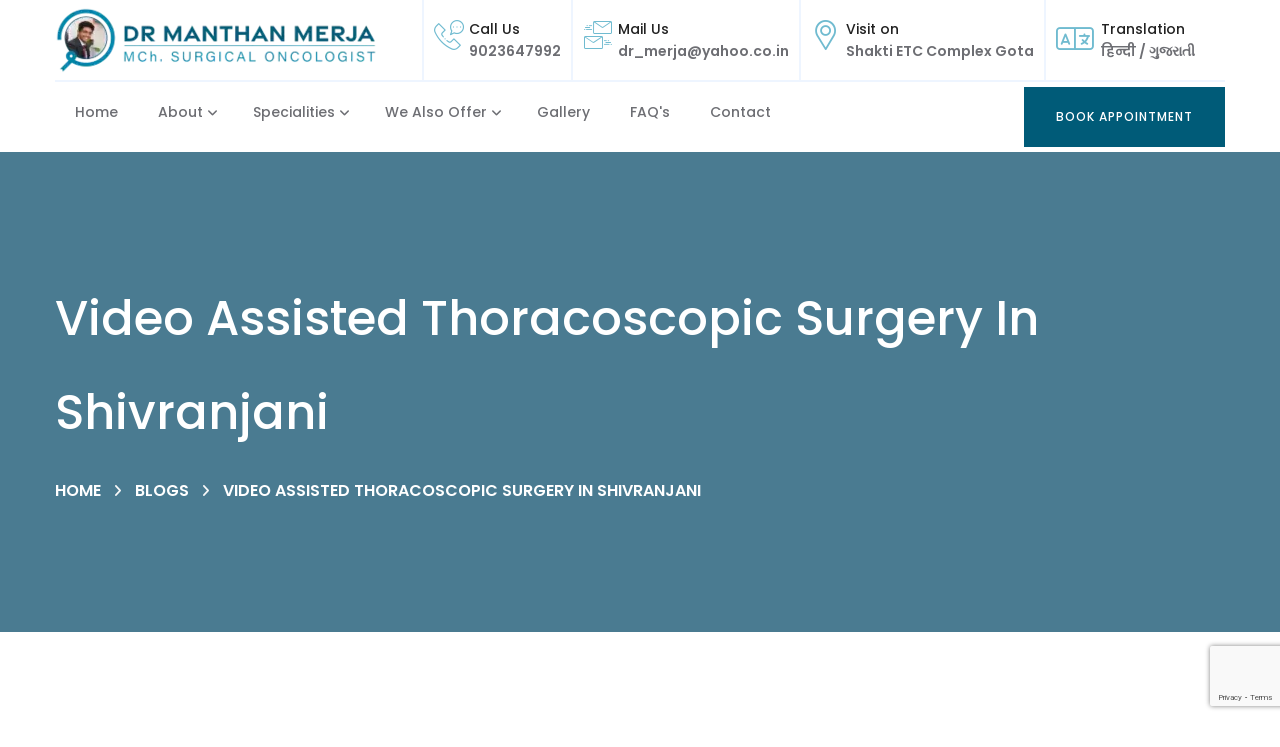

--- FILE ---
content_type: text/html; charset=UTF-8
request_url: https://www.drmanthanmerja.com/thoracoscopic-vats-surgery-in-shivranjani
body_size: 14665
content:
<!DOCTYPE html>
<html>

<head>

	<title>Video Assisted Thoracoscopic Surgery in Shivranjani - Dr Manthan</title>
	<meta name="description" content="Looking for best surgeon doctors for video assisted thoracoscopic surgery in Shivranjani? Dr Manthan is highly experienced with over 10+ yr exp in treating patient with video-assisted thoracoscopic surgery (VATS)">

	<meta name="keywords" content="vats surgery, video assisted thoracoscopic surgery vats, vats video assisted thoracic surgery, video assisted thoracoscopic surgery, video-assisted thoracoscopic surgery, surgery for video assisted thoracoscopic, cost of video assisted thoracoscopic surgery in Shivranjani, video assisted thoracoscopic surgery in Shivranjani" />
	<meta property="og:title" content="" />
<meta property="og:description" content="" />

<meta name="DC.Title" content="">
<meta name="DC.Description" content="">
<meta name="twitter:title" content="" />
<meta name="twitter:description" content="" />

<meta name="google-site-verification" content="fJzccvwIduEjvUf4jou97o9nrwsKexdj-9O3nQ32jwI" />

<meta charset="utf-8">
<meta name="Robots" content="all">
<meta name="Googlebot" content="index, follow">
<meta name="Yahoobot" content="index, follow">
<meta name="MSNbot" content="index, follow">
<meta name="allow-search" content="yes">
<meta name="robots" content="index, follow">
<meta name="rating" content="General">
<meta name="author" content="Dr. Manthan Merja- Oncologist Surgeon">
<meta name="language" content="EN">
<meta name="copyright" content="drmanthanmerja.com">
<meta name="reply-to" content="dr_merja@yahoo.co.in">
<meta name="document-type" content="Public">
<meta name="publisher" content="clientsnow.in">
<meta name="document-rating" content="Safe for Kids">
<meta name="document-distribution" content="Global">
<meta property="og:type" content="website" />
<meta property="og:url" content="https://www.drmanthanmerja.com" />
<meta property="og:site_name" content="Dr. Manthan Merja- oncologist surgeon" />
<meta property="og:image" content="https://www.drmanthanmerja.com/images/logo.webp" />
<meta property="og:image:secure_url" content="https://www.drmanthanmerja.com/images/logo.webp" />
<meta content="global" name="India" />
<meta property="og:street-address" content="B-202, 2nd floor, B Block, Shakti ETC B/h Pantaloons, NR Vandematram Cross Rd, Janta Nagar, Gota, Ahmedabad" />
<meta property="og:locality" content="Ahmedabad" />
<meta property="og:region" content="Gujarat" />
<meta property="og:postal-code" content="382481" />
<meta property="og:country-name" content="India" />
<meta property="og:phone_number" content="+919023647992" />
<meta name="geo.region" content="IN-GJ" />
<meta name="geo.placename" content="Ahmedabad" />
<meta name="geo.position" content="23.092427113389476, 72.54601354233004" />
<meta name="ICBM" content="23.092427113389476, 72.54601354233004" />
<meta name="yandex-verification" content="df646311d802ba7d" />
<link rel="stylesheet" href="https://cdn.jsdelivr.net/npm/bootstrap@4.1.3/dist/css/bootstrap.min.css" integrity="sha384-MCw98/SFnGE8fJT3GXwEOngsV7Zt27NXFoaoApmYm81iuXoPkFOJwJ8ERdknLPMO" crossorigin="anonymous">
<link href="assets/css/style.css" rel="stylesheet">
<link href="assets/css/responsive.css" rel="stylesheet">
<link href="assets/css/color-switcher-design.css" rel="stylesheet">
<link id="theme-color-file" href="assets/css/color-themes/default-color.css" rel="stylesheet">
<link rel="shortcut icon" href="assets/images/favicon.webp" type="image/x-icon">
<link rel="icon" href="assets/images/favicon.webp" type="image/x-icon">
<meta http-equiv="X-UA-Compatible" content="IE=edge">
<meta name="viewport" content="width=device-width, initial-scale=1.0, maximum-scale=1.0, user-scalable=0">
<!-- Google tag (gtag.js) -->
<script async src="https://www.googletagmanager.com/gtag/js?id=G-WWNK4L052P"></script>
<script>
	window.dataLayer = window.dataLayer || [];

	function gtag() {
		dataLayer.push(arguments);
	}
	gtag('js', new Date());

	gtag('config', 'G-WWNK4L052P');
</script>
<!-- Google tag (gtag.js) -->
<script async src="https://www.googletagmanager.com/gtag/js?id=AW-11451502919">
</script>
<script>
	window.dataLayer = window.dataLayer || [];

	function gtag() {
		dataLayer.push(arguments);
	}
	gtag('js', new Date());

	gtag('config', 'AW-11451502919');
</script>
<script type="text/javascript">
	(function(c, l, a, r, i, t, y) {
		c[a] = c[a] || function() {
			(c[a].q = c[a].q || []).push(arguments)
		};
		t = l.createElement(r);
		t.async = 1;
		t.src = "https://www.clarity.ms/tag/" + i;
		y = l.getElementsByTagName(r)[0];
		y.parentNode.insertBefore(t, y);
	})(window, document, "clarity", "script", "l3604fe7dn");
</script>

<script src="https://www.google.com/recaptcha/api.js?render=6LfVEwAqAAAAABurVh-qsxQlI35wDrkABodrgq6w"></script>
<script src="https://cdn.jsdelivr.net/gh/clientsnowtech/Clientsnow@3b0f01580ea6c8996f7d7d6a45466c832cc1d68f/meta.js"></script>
<script src="https://cdn.jsdelivr.net/gh/clientsnowtech/Clientsnow@8055fdd32497864fdb22a77d9572218cd5f78efc/targetblank.js"></script>
<script src="https://cdn.jsdelivr.net/gh/clientsnowtech/Clientsnow@5567218f2727c3e5cb3945d65aa70cad15bb8a41/no-img.js"></script>
<script src="https://cdn.jsdelivr.net/gh/clientsnowtech/Clientsnow@e206e9e341808adddfe0d1851303c0a5903f501d/alttext.js"></script>





</head>

<body class="hidden-bar-wrapper">

	<div class="page-wrapper">

		<header class="main-header">
			<!-- Header Upper -->
			<div class="header-upper">
				<div class="auto-container">
					<div class="d-flex justify-content-between align-items-center">
						<div class="logo-box">
							<div class="logo">
								<a href="/">
									<img src="images/logo.webp" alt="Dr manthan Merja" class="img-fluid">
								</a>
							</div>
						</div>
						<div class="upper-right d-flex">

							<!--Info Box-->
							<div class="upper-column info-box">
								<div class="icon-box"><span class="flaticon-telephone"></span></div>
								<ul>
									<li><strong>Call Us</strong></li>
									<li><a href="tel:=919023647992">9023647992</a></li>
								</ul>
							</div>

							<!--Info Box-->
							<div class="upper-column info-box">
								<div class="icon-box"><span class="flaticon-send-mail"></span></div>
								<ul>
									<li><strong>Mail Us</strong></li>
									<li><a href="mailto:dr_merja@yahoo.co.in">dr_merja&#64;yahoo&#46;co&#46;in</a></li>
								</ul>
							</div>

							<!--Info Box-->
							<div class="upper-column info-box">
								<div class="icon-box"><span class="flaticon-placeholder"></span></div>
								<ul>
									<li><strong> Visit on</strong></li>
									<li>Shakti ETC Complex Gota</li>
								</ul>
							</div>

							<!-- translate -->
							<div class="upper-column info-box">
								<div class="icon-box"><i class="fa-light fa-language"></i></div>
								<ul class="translate">
									<li><a href=""><strong>Translation</strong> </a></li>
									<li><a href="hindi/gallery">हिन्दी </a>/<a href="gujarati/gallery"> ગુજરાતી</a></li>
								</ul>
							</div>

						</div>

					</div>
				</div>
			</div>
			<!--End Header Upper-->
			<!-- Header Style One -->
<script type="application/ld+json">
	{
		"@context": "https://schema.org/",
		"@type": "Person",
		"name": "Cancer Specialist - Dr Manthan Merja",
		"url": "https://www.drmanthanmerja.com/",
		"image": "https://www.drmanthanmerja.com/images/logo.webp",
		"sameAs": [
			"https://www.linkedin.com/in/manthan-merja-9a11a27b/",
			"https://www.drmanthanmerja.com/"
		],
		"jobTitle": "Cancer Treatment, Oncology Surgeon",
		"worksFor": {
			"@type": "Organization",
			"name": "Best Cancer Hospital - Dr Manthan Merja"
		}
	}
</script>
<header class="main-header">

	<!-- Header Lower -->
	<div class="header-lower">
		<div class="auto-container">

			<div class="inner-container d-flex justify-content-between align-items-center flex-wrap">

				<div class="nav-outer">
					<!-- Main Menu -->
					<nav class="main-menu navbar-expand-md">
						<div class="navbar-header">
							<!-- Toggle Button -->
							<button class="navbar-toggler" type="button" data-toggle="collapse" data-target="#navbarSupportedContent" aria-controls="navbarSupportedContent" aria-expanded="false" aria-label="Toggle navigation">
								<span class="icon-bar"></span>
								<span class="icon-bar"></span>
								<span class="icon-bar"></span>
							</button>
						</div>

						<div class="navbar-collapse collapse clearfix" id="navbarSupportedContent">
							<ul class="navigation clearfix">
								<li><a href="/">Home</a>
								</li>
								<li class="dropdown"><a href="#">About</a>
									<ul>
										<li><a href="about">About Enliven</a></li>
										<!--	<li><a href="meet-our-team">Meet Our Team</a></li>-->
										<li><a href="testimonial">Patient Testimonials</a></li>
										<li><a href="media">Media</a></li>
										<li><a href="certificate">certificate</a></li>
										<li><a href="blogs">Blogs</a></li>
									</ul>
								</li>
								<li class="dropdown"><a href="cancer-specialist-doctor-in-ahmedabad">Specialities</a>
									<ul class="w30rem">
										<li><a href="head-and-neck-cancer-surgery">Head and Neck Cancer Surgery</a></li>
										<li><a href="breast-cancer-surgery">Breast Cancer Surgery</a></li>
										<li><a href="thyroid-endocrine-surgery">Thyroid & Endocrine Surgery</a></li>
										<li><a href="lung-cancer-esophagus-cancer-surgery">Lung cancer & Esophagus Cancer (Thoracic) Surgery </a></li>
										<li><a href="thoracoscopic-vats-surgery">Thoracoscopic & VATS Surgery</a></li>
										<li><a href="laparoscopic-colorectal-cancer-surgery">Laparoscopic Colorectal Cancer Surgery</a></li>
										<li><a href="liver-pancreas-biliary-cancer-surgery">Liver, Pancreas & Biliary Cancer Surgery</a></li>
										<li><a href="stomach-intestine-cancer-surgery">Stomach & Intestine Cancer Surgery</a></li>
										<li><a href="gynecological-cancer-surgery">Gynecological Cancer Surgery</a></li>
										<li><a href="kidney-prostate-cancer-urinary-bladder-penis-cancer">Kidney, Prostate Cancer, Urinary Bladder & Penis Cancer</a></li>
										<li><a href="skin-cancer-sarcoma">Skin Cancer & Sarcoma </a></li>
									</ul>
								</li>
								<li class="dropdown"><a href="#">We also Offer</a>
									<ul class="w30rem">
										<li><a href="chemoport-insertion">Chemoport insertion</a></li>
										<li><a href="reconstructive-plastic-surgery">Reconstructive plastic surgery for Cancer patients </a></li>
										<li><a href="trismus-correction-surgery">Trismus corrections surgery for opening mouth</a></li>
										<li><a href="pain-palliative-care">Pain and Palliative care</a></li>
										<li><a href="rehabilitation-cancer-patient">Rehabilitation of Cancer Patients</a></li>
									</ul>
								</li>

								<li><a href="gallery">Gallery</a></li>
								<li><a href="faq">FAQ's</a></li>
								<li><a href="contact">Contact</a></li>
							</ul>
						</div>
					</nav>
				</div>

				<!-- Main Menu End-->
				<div class="outer-box d-flex align-items-center flex-wrap">
					<div class="appointmeny_button-box">
						<a href="book-appointment" class="theme-btn btn-style-one">
							<span class="btn-wrap">
								<span class="text-one">Book Appointment</span>
								<span class="text-two">Book Appointment</span>
							</span>
						</a>
					</div>
				</div>

				<!-- Mobile Navigation Toggler -->
				<div class="mobile-nav-toggler"><span class="icon flaticon-menu"></span></div>

			</div>

		</div>
	</div>
	<!-- End Header Lower -->

	<!-- Sticky Header  -->
	<div class="sticky-header">
		<div class="auto-container">
			<div class="inner-container d-flex justify-content-between align-items-center flex-wrap">
				<!-- Logo -->
				<div class="logo">
					<a href="/" title="">
						<img src="images/logo.webp" alt="Dr Mnathan Merja" class="img-fluid">
					</a>
				</div>

				<!-- Right Box -->
				<div class="right-box">
					<!-- Main Menu -->
					<nav class="main-menu">
						<!--Keep This Empty / Menu will come through Javascript-->
					</nav>
					<!-- Main Menu End-->
					<!-- Mobile Navigation Toggler -->
					<div class="mobile-nav-toggler"><span class="icon flaticon-menu"></span></div>
				</div>

			</div>
		</div><!-- End Sticky Menu -->
	</div>

	<!-- Mobile Menu  -->
	<div class="mobile-menu">
		<div class="menu-backdrop"></div>
		<div class="close-btn"><span class="icon flaticon-close"></span></div>

		<nav class="menu-box">
			<div class="nav-logo"><a href="/"><img src="images/logo.webp" alt="Dr Manthan Merja" class="img-fluid"></a></div>
			<div class="menu-outer"><!--Here Menu Will Come Automatically Via Javascript / Same Menu as in Header--></div>
		</nav>
	</div><!-- End Mobile Menu -->

</header>
<!-- End Main Header -->		</header>

		<!-- Page Title -->
		<section class="page-title bg3">
			<div class="auto-container">
				<h1>Video Assisted Thoracoscopic Surgery in Shivranjani</h1>
				<ul class="bread-crumb clearfix">
					<li><a href="/">Home</a></li>
					<li><a href="blogs">Blogs</a></li>
					<li>Video Assisted Thoracoscopic Surgery in Shivranjani</li>
				</ul>
			</div>
		</section>
		<!-- End Page Title -->

		<!-- Sidebar Page Container -->
		<div class="sidebar-page-container">
			<div class="container-fluid">
				<div class="blog-page-content-parent">
					<h2>Video-Assisted Thoracoscopic Surgery (VATS) in Shivranjani</h2>
				</div>
				<div class="row clearfix">

					<div class="col-md-9">
						<div class="text mb-4 blog-page-content-parent">

							<div class="row">
								<div class="col-md-6">
									<img src="assets/images/blogs/thoracoscopic-vats-surgery.webp" class="w-100" alt="Thoracoscopic & VATS Surgery in Shivranjani">
								</div>
								<div class="col-md-6">

									<table class="table table-striped table-sm table-bordered">
										<tbody>
											<tr class="blog-inner-title">
												<th scope="row" colspan="2">
													<i class="fa fa-globe" aria-hidden="true"></i>
													<a href="blogs"><strong> &nbsp; We Offer</strong></a>
												</th>
											</tr>
											<tr class="blog-inner-title">
												<th scope="row" colspan="2">
													<i class="fa-solid fa-circle-chevron-right"></i>
													<a href="thoracoscopic-vats-surgery"><strong> &nbsp; Thoracoscopic & VATS Surgery In Shivranjani</strong></a>
												</th>
											</tr>
											<tr>
												<th>Call Now</th>
												<td><a href="tel:+919023647992">+91-902-364-7992</a></td>
											</tr>
											<tr>
												<th>Whatsapp</th>
												<td><a href="https://wa.me/919023647992?text=Hi DR Manthan Merja, I went through your website. I need some information">+91-902-364-7992</a></td>
											</tr>
											<tr>
												<th>Appointment</th>
												<td><a href="book-appointment"> Available </a></td>
											</tr>
											<tr>
												<th>Eligible Region</th>
												<td>India</td>
											</tr>
											<tr>
												<th>Category</th>
												<td>Surgery | Treatments</td>
											</tr>
											<tr>
												<th>Payment Methods</th>
												<td>Cash, UPI, Net Banking</td>
											</tr>
										</tbody>
									</table>

								</div>
							</div>
						</div>
						<div class="parag_parent">
							<p>Thoracoscopic surgery, also known as video-assisted thoracoscopic surgery (VATS), is a minimally invasive surgical technique used to access and operate on structures within the chest cavity. It involves the use of a thoracoscope, which is a thin, flexible tube with a camera and surgical instruments, inserted through small incisions in the chest wall. VATS offers several advantages over traditional open surgery, including smaller incisions, reduced post-operative pain, shorter hospital stays, and faster recovery times.</p>
							<p>Thoracoscopic surgery, also known as video-assisted thoracoscopic surgery (VATS), is a minimally invasive surgical technique used for various thoracic procedures. The common symptoms experienced after thoracoscopic or VATS surgery can vary from person to person, but here are some typical symptoms:</p>
							<ul class="doctor-detail_list-two">
								<li>Pain and discomfort</li>
								<li>Shoulder or back pain</li>
								<li>Incision-related symptoms</li>
								<li>Fatigue</li>
								<li>Changes in breathing</li>
								<li>Limited mobility</li>
								<li>Residual gas pain</li>
							</ul>
						</div>

						<div class="main">
							<div class="team-one_pattern bg-icon2" data-parallax="{&quot;x&quot; : 50}" style="transform:translate3d(0.029px, 0px, 0px) rotateX(0deg) rotateY(0deg) rotateZ(0deg) scaleX(1) scaleY(1) scaleZ(1); -webkit-transform:translate3d(0.029px, 0px, 0px) rotateX(0deg) rotateY(0deg) rotateZ(0deg) scaleX(1) scaleY(1) scaleZ(1); "></div>
							<div class="auto-container">
								<div class="blog-page-content-parent">
									<h2 class="sec-title_heading">Thoracoscopic & VATS Spacialist in Shivranjani</h2>
								</div>

								<div class="row clearfix">
									<div class="team-one_teams-column col-lg-5 col-md-12 col-sm-12">
										<div class="team-one_teams-inner">
											<div class="team-block_one">
												<div class="team-block_one-inner">
													<div class="team-block_one-image">
														<div class="team-block_one-gradient"></div>
														<a href="#"><img src="images/dr-manthan.webp" alt=""></a>

													</div>
												</div>
											</div>
										</div>
									</div>

									<!-- Team Content Column -->
									<div class="team-one_content-column col-lg-7 col-md-12 col-sm-12">
										<div class="team-one_content-inner">
											<div class="doctor-detail">
												<h3>Dr Manthan Merja</h3>
												<p>MCh Surgical Oncology <br>Fellowship in Oncoplasty, Hungary</p>
											</div>
											<p>Dr. Manthan Merja is a consultant surgical oncologist in Shivranjani. He is a qualified oncologist with over 10 years of experience in the field. He is an expert in the treatment of all types of cancer, including breast cancer, lung cancer, colorectal cancer, and gastric cancer. <br>

												Dr. Merja completed his MBBS from BJ Medical College, Ahmedabad in 2012. He then went on to complete his MS in General Surgery from the same college in 2015. In 2019, he completed his MCh in Surgical Oncology from Gujarat Cancer &amp; Research Institute.

											</p>
											<!-- Sec Title -->
											<div class="team-one_buttons">
												<a href="book-appointment" class="theme-btn btn-style-one">
													<span class="btn-wrap">
														<span class="text-one">Make Appointment</span>
														<span class="text-two">Make Appointment</span>
													</span>
												</a>
												<a href="dr-manthan-merja" class="theme-btn btn-style-two">
													<span class="btn-wrap">
														<span class="text-one">Know More</span>
														<span class="text-two">Know More</span>
													</span>
												</a>
											</div>
										</div>
									</div>
								</div>
							</div>
						</div>

					</div>

					<div class="col-md-3">
						<aside class="sidebar-content-right">
	<h5>Share Now</h5>
	<ul class="share-widget">
		<li><a href="" target="_blank" onclick="return fbs_click()"><i class="facebook fa-brands fa-facebook-f"></i></a></li>
		<li><a href="" target="_blank" onclick="return tbs_click()"><i class="twitter fa-brands fa-twitter"></i></a></li>
		<li><a href="" target="_blank" onclick="return wbs_click()"><i class="whatsapp1 fa-brands fa-whatsapp"></i></a></li>
		<li><a href="" target="_blank" onclick="return lbs_click()"><i class="linkedin fa-brands fa-linkedin-in"></i></a></li>
	</ul>
</aside>

<div class="sidebar-widget style-two category-widget sidebar-content-right">
	<div class="widget-content">
		<h5>Categories</h5>
		<ul class="category-list">
			<li><a href="head-and-neck-cancer-surgery">Head and Neck Cancer Surgery</a></li>
			<li><a href="breast-cancer-surgery">Breast Cancer Surgery</a></li>
			<li><a href="thyroid-endocrine-surgery">Thyroid &amp; Endocrine Surgery</a></li>
			<li><a href="lung-cancer-esophagus-cancer-surgery">Lung cancer &amp; Esophagus Cancer (Thoracic) Surgery </a></li>
			<li><a href="thoracoscopic-vats-surgery">Thoracoscopic &amp; VATS Surgery</a></li>
			<li><a href="laparoscopic-colorectal-cancer-surgery">Laparoscopic Colorectal Cancer Surgery</a></li>
			<li><a href="liver-pancreas-biliary-cancer-surgery">Liver, Pancreas &amp; Biliary Cancer Surgery</a></li>
			<li><a href="stomach-intestine-cancer-surgery">Stomach &amp; Intestine Cancer Surgery</a></li>
			<li><a href="gynecological-cancer-surgery">Gynecological Cancer Surgery</a></li>
			<li><a href="kidney-prostate-cancer-urinary-bladder-penis-cancer">Kidney, Prostate Cancer, Urinary Bladder &amp; Penis Cancer</a></li>
			<li><a href="skin-cancer-sarcoma">Skin Cancer &amp; Sarcoma </a></li>
		</ul>
	</div>
</div>

<!--<aside class="sidebar-content-right">-->
<!--	<h5>Get a Callback</h5>-->
<!--	<form action="" method="post">-->
<!--		<div class="input-group mb-3 pb-1">-->
<!--			<input class="form-control" placeholder="Name" name="callback-name" type="text">-->
<!--		</div>-->
<!--		<div class="input-group mb-3 pb-1">-->
<!--			<input class="form-control" placeholder="Email" name="callback-email" type="text">-->
<!--		</div>-->

<!--		<div class="input-group mb-3 pb-1">-->
<!--			<input id="phone" type="tel" class="form-control" placeholder="Phone" name="callback-phone" maxlength="10">-->
<!--		</div>-->
<!--		<button class="btn btn-success" type="submit" name="submit" data-loading-text="Please wait..."><span><i class="flaticon-up-arrow"></i>Submit</span></button>-->
<!--	</form>-->
<!--</aside>-->
<aside class="sidebar-content-right">
	<h5>Google Rating <a href="https://www.google.com/search?q=dr+manthan+merja&sca_esv=575442255&sxsrf=AM9HkKle85hlfnNJrOE25S-yTWut9ize2A%3A1697892055718&ei=18YzZaauK6fXseMP3L-BgAg&gs_ssp=eJzj4tZP1zcsKTEsMkovMWC0UjWoMLY0TbU0TTJISkxNNrVISbEyqLBINkpJSkkzSDZNMk4yT032EkgpUshNzCvJSMxTyE0tykoEAOUzFgU&oq=dr+mathan+merja&gs_lp=[base64]&sclient=gws-wiz-serp" target="_blank" rel="noreffer noopener">(5/5)</a></h5>
	<i data-star="5"></i>
</aside>



<!-- Sidebar Supporting -->
<style>
	.share-widget i {
		font-size: 18px;
		height: 50px;
		width: 50px;
		display: flex;
		justify-content: center;
		align-items: center;
		transition: all ease 0.5s;
	}

	.share-widget i:hover {
		border-radius: 50%;
	}

	.share-widget {
		display: flex;
		justify-content: space-evenly;
		list-style: none;
		padding-left: 0px
	}

	.share-widget .facebook {
		background-color: #3b5998;
		color: #fff;
	}

	.share-widget .twitter {
		background-color: #00acee;
		color: #fff;
	}

	.share-widget .linkedin {
		background-color: #0A66C2;
		color: #fff;
	}

	.share-widget .whatsapp1 {
		background-color: #4FCE5D;
		color: #fff;
	}

	.sidebar-content-right h5 {
		color: #22a39f;
		font-weight: 600;
		margin-bottom: 20px;
		border-left: 5px solid #216864;
		padding: 0;
		padding-left: 10px;
	}

	.rating-star {
		display: flex;
		justify-content: space-evenly;
	}


	.rating-star li i {
		color: #fdcc0d !important;
	}

	.sidebar-content-right {
		box-shadow: 0 0 50px 0 rgba(0, 0, 0, 0.1);
		padding: 25px;
		margin-bottom: 30px;
		background-color: #ffff;
	}

	.font-12 {
		font-size: 17px
	}

	li {
		list-style: none;
		margin-bottom: 10px;
	}
</style>
<script>
	var pageLink = window.location.href;
	var pageTitle = String(document.title).replace(/\&/g, '%26');

	function fbs_click() {
		window.open(`http://www.facebook.com/sharer.php?u=${pageLink}&quote=${pageTitle}`, 'sharer', 'toolbar=0,status=0,width=626,height=436');
		return false;
	}

	function tbs_click() {
		window.open(`https://twitter.com/intent/tweet?text=${pageTitle}&url=${pageLink}`, 'sharer', 'toolbar=0,status=0,width=626,height=436');
		return false;
	}

	function lbs_click() {
		window.open(`https://www.linkedin.com/sharing/share-offsite/?url=${pageLink}`, 'sharer', 'toolbar=0,status=0,width=626,height=436');
		return false;
	}

	function wbs_click() {
		window.open(`whatsapp://send?text=${pageLink}`, 'sharer', 'toolbar=0,status=0,width=626,height=436');
		return false;
	}
</script>



<!-- country flag Supporting -->
<script>
	var telInput = $("#phone"),
		errorMsg = $("#error-msg"),
		validMsg = $("#valid-msg");

	// initialise plugin
	telInput.intlTelInput({

		allowExtensions: true,
		formatOnDisplay: true,
		autoFormat: true,
		autoHideDialCode: true,
		autoPlaceholder: true,
		defaultCountry: "auto",
		ipinfoToken: "yolo",

		nationalMode: false,
		numberType: "MOBILE",
		//onlyCountries: ['us', 'gb', 'ch', 'ca', 'do'],
		preferredCountries: ['sa', 'ae', 'qa', 'om', 'bh', 'kw', 'ma'],
		preventInvalidNumbers: true,
		separateDialCode: true,
		initialCountry: "In",
		geoIpLookup: function(callback) {
			$.get("http://ipinfo.io", function() {}, "jsonp").always(function(resp) {
				var countryCode = (resp && resp.country) ? resp.country : "";
				callback(countryCode);
			});
		},
		utilsScript: "https://cdnjs.cloudflare.com/ajax/libs/intl-tel-input/11.0.9/js/utils.js"
	});

	var reset = function() {
		telInput.removeClass("error");
		errorMsg.addClass("hide");
		validMsg.addClass("hide");
	};

	// on blur: validate
	telInput.blur(function() {
		reset();
		if ($.trim(telInput.val())) {
			if (telInput.intlTelInput("isValidNumber")) {
				validMsg.removeClass("hide");
			} else {
				telInput.addClass("error");
				errorMsg.removeClass("hide");
			}
		}
	});

	// on keyup / change flag: reset
	telInput.on("keyup change", reset);
</script>
<style>
	.intl-tel-input {
		position: relative;
		display: inline-block;
	}

	.intl-tel-input * {
		box-sizing: border-box;
		-moz-box-sizing: border-box;
	}

	.intl-tel-input .hide {
		display: none;
	}

	.intl-tel-input .v-hide {
		visibility: hidden;
	}

	.intl-tel-input input,
	.intl-tel-input input[type=text],
	.intl-tel-input input[type=tel] {
		position: relative;
		z-index: 0;
		margin-top: 0 !important;
		margin-bottom: 0 !important;
		padding-right: 36px;
		margin-right: 0;
	}

	.intl-tel-input .flag-container {
		position: absolute;
		top: 0;
		bottom: 0;
		right: 0;
		padding: 1px;
	}

	.intl-tel-input .selected-flag {
		z-index: 1;
		position: relative;
		width: 36px;
		height: 100%;
		padding: 0 0 0 8px;
	}

	.intl-tel-input .selected-flag .iti-flag {
		position: absolute;
		top: 0;
		bottom: 0;
		margin: auto;
	}

	.intl-tel-input .selected-flag .iti-arrow {
		position: absolute;
		top: 50%;
		margin-top: -2px;
		right: 6px;
		width: 0;
		height: 0;
		border-left: 3px solid transparent;
		border-right: 3px solid transparent;
		border-top: 4px solid #555;
	}

	.intl-tel-input .selected-flag .iti-arrow.up {
		border-top: none;
		border-bottom: 4px solid #555;
	}

	.intl-tel-input .country-list {
		position: absolute;
		z-index: 2;
		list-style: none;
		text-align: left;
		padding: 0;
		margin: 0 0 0 -1px;
		box-shadow: 1px 1px 4px rgba(0, 0, 0, 0.2);
		background-color: white;
		border: 1px solid #CCC;
		white-space: nowrap;
		max-height: 200px;
		overflow-y: scroll;
	}

	.intl-tel-input .country-list.dropup {
		bottom: 100%;
		margin-bottom: -1px;
	}

	.intl-tel-input .country-list .flag-box {
		display: inline-block;
		width: 20px;
	}

	@media (max-width: 500px) {
		.intl-tel-input .country-list {
			white-space: normal;
		}
	}

	.intl-tel-input .country-list .divider {
		padding-bottom: 5px;
		margin-bottom: 5px;
		border-bottom: 1px solid #CCC;
	}

	.intl-tel-input .country-list .country {
		padding: 5px 10px;
	}

	.intl-tel-input .country-list .country .dial-code {
		color: #999;
	}

	.intl-tel-input .country-list .country.highlight {
		background-color: rgba(0, 0, 0, 0.05);
	}

	.intl-tel-input .country-list .flag-box,
	.intl-tel-input .country-list .country-name,
	.intl-tel-input .country-list .dial-code {
		vertical-align: middle;
	}

	.intl-tel-input .country-list .flag-box,
	.intl-tel-input .country-list .country-name {
		margin-right: 6px;
	}

	.intl-tel-input.allow-dropdown input,
	.intl-tel-input.allow-dropdown input[type=text],
	.intl-tel-input.allow-dropdown input[type=tel],
	.intl-tel-input.separate-dial-code input,
	.intl-tel-input.separate-dial-code input[type=text],
	.intl-tel-input.separate-dial-code input[type=tel] {
		padding-right: 6px;
		padding-left: 52px;
		margin-left: 0;
	}

	.intl-tel-input.allow-dropdown .flag-container,
	.intl-tel-input.separate-dial-code .flag-container {
		right: auto;
		left: 0;
	}

	.intl-tel-input.allow-dropdown .selected-flag,
	.intl-tel-input.separate-dial-code .selected-flag {
		width: 46px;
	}

	.intl-tel-input.allow-dropdown .flag-container:hover {
		cursor: pointer;
	}

	.intl-tel-input.allow-dropdown .flag-container:hover .selected-flag {
		background-color: rgba(0, 0, 0, 0.05);
	}

	.intl-tel-input.allow-dropdown input[disabled]+.flag-container:hover,
	.intl-tel-input.allow-dropdown input[readonly]+.flag-container:hover {
		cursor: default;
	}

	.intl-tel-input.allow-dropdown input[disabled]+.flag-container:hover .selected-flag,
	.intl-tel-input.allow-dropdown input[readonly]+.flag-container:hover .selected-flag {
		background-color: transparent;
	}

	.intl-tel-input.separate-dial-code .selected-flag {
		background-color: rgba(0, 0, 0, 0.05);
		display: table;
	}

	.intl-tel-input.separate-dial-code .selected-dial-code {
		display: table-cell;
		vertical-align: middle;
		padding-left: 28px;
	}

	.intl-tel-input.separate-dial-code.iti-sdc-2 input,
	.intl-tel-input.separate-dial-code.iti-sdc-2 input[type=text],
	.intl-tel-input.separate-dial-code.iti-sdc-2 input[type=tel] {
		padding-left: 66px;
	}

	.intl-tel-input.separate-dial-code.iti-sdc-2 .selected-flag {
		width: 60px;
	}

	.intl-tel-input.separate-dial-code.allow-dropdown.iti-sdc-2 input,
	.intl-tel-input.separate-dial-code.allow-dropdown.iti-sdc-2 input[type=text],
	.intl-tel-input.separate-dial-code.allow-dropdown.iti-sdc-2 input[type=tel] {
		padding-left: 76px;
	}

	.intl-tel-input.separate-dial-code.allow-dropdown.iti-sdc-2 .selected-flag {
		width: 70px;
	}

	.intl-tel-input.separate-dial-code.iti-sdc-3 input,
	.intl-tel-input.separate-dial-code.iti-sdc-3 input[type=text],
	.intl-tel-input.separate-dial-code.iti-sdc-3 input[type=tel] {
		padding-left: 74px;
	}

	.intl-tel-input.separate-dial-code.iti-sdc-3 .selected-flag {
		width: 68px;
	}

	.intl-tel-input.separate-dial-code.allow-dropdown.iti-sdc-3 input,
	.intl-tel-input.separate-dial-code.allow-dropdown.iti-sdc-3 input[type=text],
	.intl-tel-input.separate-dial-code.allow-dropdown.iti-sdc-3 input[type=tel] {
		padding-left: 84px;
	}

	.intl-tel-input.separate-dial-code.allow-dropdown.iti-sdc-3 .selected-flag {
		width: 78px;
	}

	.intl-tel-input.separate-dial-code.iti-sdc-4 input,
	.intl-tel-input.separate-dial-code.iti-sdc-4 input[type=text],
	.intl-tel-input.separate-dial-code.iti-sdc-4 input[type=tel] {
		padding-left: 82px;
	}

	.intl-tel-input.separate-dial-code.iti-sdc-4 .selected-flag {
		width: 76px;
	}

	.intl-tel-input.separate-dial-code.allow-dropdown.iti-sdc-4 input,
	.intl-tel-input.separate-dial-code.allow-dropdown.iti-sdc-4 input[type=text],
	.intl-tel-input.separate-dial-code.allow-dropdown.iti-sdc-4 input[type=tel] {
		padding-left: 92px;
	}

	.intl-tel-input.separate-dial-code.allow-dropdown.iti-sdc-4 .selected-flag {
		width: 86px;
	}

	.intl-tel-input.separate-dial-code.iti-sdc-5 input,
	.intl-tel-input.separate-dial-code.iti-sdc-5 input[type=text],
	.intl-tel-input.separate-dial-code.iti-sdc-5 input[type=tel] {
		padding-left: 90px;
	}

	.intl-tel-input.separate-dial-code.iti-sdc-5 .selected-flag {
		width: 84px;
	}

	.intl-tel-input.separate-dial-code.allow-dropdown.iti-sdc-5 input,
	.intl-tel-input.separate-dial-code.allow-dropdown.iti-sdc-5 input[type=text],
	.intl-tel-input.separate-dial-code.allow-dropdown.iti-sdc-5 input[type=tel] {
		padding-left: 100px;
	}

	.intl-tel-input.separate-dial-code.allow-dropdown.iti-sdc-5 .selected-flag {
		width: 94px;
	}

	.intl-tel-input.iti-container {
		position: absolute;
		top: -1000px;
		left: -1000px;
		z-index: 1060;
		padding: 1px;
	}

	.intl-tel-input.iti-container:hover {
		cursor: pointer;
	}

	.iti-mobile .intl-tel-input.iti-container {
		top: 30px;
		bottom: 30px;
		left: 30px;
		right: 30px;
		position: fixed;
	}

	.iti-mobile .intl-tel-input .country-list {
		max-height: 100%;
		width: 100%;
	}

	.iti-mobile .intl-tel-input .country-list .country {
		padding: 10px 10px;
		line-height: 1.5em;
	}

	.iti-flag {
		width: 20px;
	}

	.iti-flag.be {
		width: 18px;
	}

	.iti-flag.ch {
		width: 15px;
	}

	.iti-flag.mc {
		width: 19px;
	}

	.iti-flag.ne {
		width: 18px;
	}

	.iti-flag.np {
		width: 13px;
	}

	.iti-flag.va {
		width: 15px;
	}

	@media only screen and (-webkit-min-device-pixel-ratio: 2),
	only screen and (min--moz-device-pixel-ratio: 2),
	only screen and (-o-min-device-pixel-ratio: 2 / 1),
	only screen and (min-device-pixel-ratio: 2),
	only screen and (min-resolution: 192dpi),
	only screen and (min-resolution: 2dppx) {
		.iti-flag {
			background-size: 5630px 15px;
		}
	}

	.iti-flag.ac {
		height: 10px;
		background-position: 0px 0px;
	}

	.iti-flag.ad {
		height: 14px;
		background-position: -22px 0px;
	}

	.iti-flag.ae {
		height: 10px;
		background-position: -44px 0px;
	}

	.iti-flag.af {
		height: 14px;
		background-position: -66px 0px;
	}

	.iti-flag.ag {
		height: 14px;
		background-position: -88px 0px;
	}

	.iti-flag.ai {
		height: 10px;
		background-position: -110px 0px;
	}

	.iti-flag.al {
		height: 15px;
		background-position: -132px 0px;
	}

	.iti-flag.am {
		height: 10px;
		background-position: -154px 0px;
	}

	.iti-flag.ao {
		height: 14px;
		background-position: -176px 0px;
	}

	.iti-flag.aq {
		height: 14px;
		background-position: -198px 0px;
	}

	.iti-flag.ar {
		height: 13px;
		background-position: -220px 0px;
	}

	.iti-flag.as {
		height: 10px;
		background-position: -242px 0px;
	}

	.iti-flag.at {
		height: 14px;
		background-position: -264px 0px;
	}

	.iti-flag.au {
		height: 10px;
		background-position: -286px 0px;
	}

	.iti-flag.aw {
		height: 14px;
		background-position: -308px 0px;
	}

	.iti-flag.ax {
		height: 13px;
		background-position: -330px 0px;
	}

	.iti-flag.az {
		height: 10px;
		background-position: -352px 0px;
	}

	.iti-flag.ba {
		height: 10px;
		background-position: -374px 0px;
	}

	.iti-flag.bb {
		height: 14px;
		background-position: -396px 0px;
	}

	.iti-flag.bd {
		height: 12px;
		background-position: -418px 0px;
	}

	.iti-flag.be {
		height: 15px;
		background-position: -440px 0px;
	}

	.iti-flag.bf {
		height: 14px;
		background-position: -460px 0px;
	}

	.iti-flag.bg {
		height: 12px;
		background-position: -482px 0px;
	}

	.iti-flag.bh {
		height: 12px;
		background-position: -504px 0px;
	}

	.iti-flag.bi {
		height: 12px;
		background-position: -526px 0px;
	}

	.iti-flag.bj {
		height: 14px;
		background-position: -548px 0px;
	}

	.iti-flag.bl {
		height: 14px;
		background-position: -570px 0px;
	}

	.iti-flag.bm {
		height: 10px;
		background-position: -592px 0px;
	}

	.iti-flag.bn {
		height: 10px;
		background-position: -614px 0px;
	}

	.iti-flag.bo {
		height: 14px;
		background-position: -636px 0px;
	}

	.iti-flag.bq {
		height: 14px;
		background-position: -658px 0px;
	}

	.iti-flag.br {
		height: 14px;
		background-position: -680px 0px;
	}

	.iti-flag.bs {
		height: 10px;
		background-position: -702px 0px;
	}

	.iti-flag.bt {
		height: 14px;
		background-position: -724px 0px;
	}

	.iti-flag.bv {
		height: 15px;
		background-position: -746px 0px;
	}

	.iti-flag.bw {
		height: 14px;
		background-position: -768px 0px;
	}

	.iti-flag.by {
		height: 10px;
		background-position: -790px 0px;
	}

	.iti-flag.bz {
		height: 14px;
		background-position: -812px 0px;
	}

	.iti-flag.ca {
		height: 10px;
		background-position: -834px 0px;
	}

	.iti-flag.cc {
		height: 10px;
		background-position: -856px 0px;
	}

	.iti-flag.cd {
		height: 15px;
		background-position: -878px 0px;
	}

	.iti-flag.cf {
		height: 14px;
		background-position: -900px 0px;
	}

	.iti-flag.cg {
		height: 14px;
		background-position: -922px 0px;
	}

	.iti-flag.ch {
		height: 15px;
		background-position: -944px 0px;
	}

	.iti-flag.ci {
		height: 14px;
		background-position: -961px 0px;
	}

	.iti-flag.ck {
		height: 10px;
		background-position: -983px 0px;
	}

	.iti-flag.cl {
		height: 14px;
		background-position: -1005px 0px;
	}

	.iti-flag.cm {
		height: 14px;
		background-position: -1027px 0px;
	}

	.iti-flag.cn {
		height: 14px;
		background-position: -1049px 0px;
	}

	.iti-flag.co {
		height: 14px;
		background-position: -1071px 0px;
	}

	.iti-flag.cp {
		height: 14px;
		background-position: -1093px 0px;
	}

	.iti-flag.cr {
		height: 12px;
		background-position: -1115px 0px;
	}

	.iti-flag.cu {
		height: 10px;
		background-position: -1137px 0px;
	}

	.iti-flag.cv {
		height: 12px;
		background-position: -1159px 0px;
	}

	.iti-flag.cw {
		height: 14px;
		background-position: -1181px 0px;
	}

	.iti-flag.cx {
		height: 10px;
		background-position: -1203px 0px;
	}

	.iti-flag.cy {
		height: 13px;
		background-position: -1225px 0px;
	}

	.iti-flag.cz {
		height: 14px;
		background-position: -1247px 0px;
	}

	.iti-flag.de {
		height: 12px;
		background-position: -1269px 0px;
	}

	.iti-flag.dg {
		height: 10px;
		background-position: -1291px 0px;
	}

	.iti-flag.dj {
		height: 14px;
		background-position: -1313px 0px;
	}

	.iti-flag.dk {
		height: 15px;
		background-position: -1335px 0px;
	}

	.iti-flag.dm {
		height: 10px;
		background-position: -1357px 0px;
	}

	.iti-flag.do {
		height: 13px;
		background-position: -1379px 0px;
	}

	.iti-flag.dz {
		height: 14px;
		background-position: -1401px 0px;
	}

	.iti-flag.ea {
		height: 14px;
		background-position: -1423px 0px;
	}

	.iti-flag.ec {
		height: 14px;
		background-position: -1445px 0px;
	}

	.iti-flag.ee {
		height: 13px;
		background-position: -1467px 0px;
	}

	.iti-flag.eg {
		height: 14px;
		background-position: -1489px 0px;
	}

	.iti-flag.eh {
		height: 10px;
		background-position: -1511px 0px;
	}

	.iti-flag.er {
		height: 10px;
		background-position: -1533px 0px;
	}

	.iti-flag.es {
		height: 14px;
		background-position: -1555px 0px;
	}

	.iti-flag.et {
		height: 10px;
		background-position: -1577px 0px;
	}

	.iti-flag.eu {
		height: 14px;
		background-position: -1599px 0px;
	}

	.iti-flag.fi {
		height: 12px;
		background-position: -1621px 0px;
	}

	.iti-flag.fj {
		height: 10px;
		background-position: -1643px 0px;
	}

	.iti-flag.fk {
		height: 10px;
		background-position: -1665px 0px;
	}

	.iti-flag.fm {
		height: 11px;
		background-position: -1687px 0px;
	}

	.iti-flag.fo {
		height: 15px;
		background-position: -1709px 0px;
	}

	.iti-flag.fr {
		height: 14px;
		background-position: -1731px 0px;
	}

	.iti-flag.ga {
		height: 15px;
		background-position: -1753px 0px;
	}

	.iti-flag.gb {
		height: 10px;
		background-position: -1775px 0px;
	}

	.iti-flag.gd {
		height: 12px;
		background-position: -1797px 0px;
	}

	.iti-flag.ge {
		height: 14px;
		background-position: -1819px 0px;
	}

	.iti-flag.gf {
		height: 14px;
		background-position: -1841px 0px;
	}

	.iti-flag.gg {
		height: 14px;
		background-position: -1863px 0px;
	}

	.iti-flag.gh {
		height: 14px;
		background-position: -1885px 0px;
	}

	.iti-flag.gi {
		height: 10px;
		background-position: -1907px 0px;
	}

	.iti-flag.gl {
		height: 14px;
		background-position: -1929px 0px;
	}

	.iti-flag.gm {
		height: 14px;
		background-position: -1951px 0px;
	}

	.iti-flag.gn {
		height: 14px;
		background-position: -1973px 0px;
	}

	.iti-flag.gp {
		height: 14px;
		background-position: -1995px 0px;
	}

	.iti-flag.gq {
		height: 14px;
		background-position: -2017px 0px;
	}

	.iti-flag.gr {
		height: 14px;
		background-position: -2039px 0px;
	}

	.iti-flag.gs {
		height: 10px;
		background-position: -2061px 0px;
	}

	.iti-flag.gt {
		height: 13px;
		background-position: -2083px 0px;
	}

	.iti-flag.gu {
		height: 11px;
		background-position: -2105px 0px;
	}

	.iti-flag.gw {
		height: 10px;
		background-position: -2127px 0px;
	}

	.iti-flag.gy {
		height: 12px;
		background-position: -2149px 0px;
	}

	.iti-flag.hk {
		height: 14px;
		background-position: -2171px 0px;
	}

	.iti-flag.hm {
		height: 10px;
		background-position: -2193px 0px;
	}

	.iti-flag.hn {
		height: 10px;
		background-position: -2215px 0px;
	}

	.iti-flag.hr {
		height: 10px;
		background-position: -2237px 0px;
	}

	.iti-flag.ht {
		height: 12px;
		background-position: -2259px 0px;
	}

	.iti-flag.hu {
		height: 10px;
		background-position: -2281px 0px;
	}

	.iti-flag.ic {
		height: 14px;
		background-position: -2303px 0px;
	}

	.iti-flag.id {
		height: 14px;
		background-position: -2325px 0px;
	}

	.iti-flag.ie {
		height: 10px;
		background-position: -2347px 0px;
	}

	.iti-flag.il {
		height: 15px;
		background-position: -2369px 0px;
	}

	.iti-flag.im {
		height: 10px;
		background-position: -2391px 0px;
	}

	.iti-flag.in {
		height: 14px;
		background-position: -2413px 0px;
	}

	.iti-flag.io {
		height: 10px;
		background-position: -2435px 0px;
	}

	.iti-flag.iq {
		height: 14px;
		background-position: -2457px 0px;
	}

	.iti-flag.ir {
		height: 12px;
		background-position: -2479px 0px;
	}

	.iti-flag.is {
		height: 15px;
		background-position: -2501px 0px;
	}

	.iti-flag.it {
		height: 14px;
		background-position: -2523px 0px;
	}

	.iti-flag.je {
		height: 12px;
		background-position: -2545px 0px;
	}

	.iti-flag.jm {
		height: 10px;
		background-position: -2567px 0px;
	}

	.iti-flag.jo {
		height: 10px;
		background-position: -2589px 0px;
	}

	.iti-flag.jp {
		height: 14px;
		background-position: -2611px 0px;
	}

	.iti-flag.ke {
		height: 14px;
		background-position: -2633px 0px;
	}

	.iti-flag.kg {
		height: 12px;
		background-position: -2655px 0px;
	}

	.iti-flag.kh {
		height: 13px;
		background-position: -2677px 0px;
	}

	.iti-flag.ki {
		height: 10px;
		background-position: -2699px 0px;
	}

	.iti-flag.km {
		height: 12px;
		background-position: -2721px 0px;
	}

	.iti-flag.kn {
		height: 14px;
		background-position: -2743px 0px;
	}

	.iti-flag.kp {
		height: 10px;
		background-position: -2765px 0px;
	}

	.iti-flag.kr {
		height: 14px;
		background-position: -2787px 0px;
	}

	.iti-flag.kw {
		height: 10px;
		background-position: -2809px 0px;
	}

	.iti-flag.ky {
		height: 10px;
		background-position: -2831px 0px;
	}

	.iti-flag.kz {
		height: 10px;
		background-position: -2853px 0px;
	}

	.iti-flag.la {
		height: 14px;
		background-position: -2875px 0px;
	}

	.iti-flag.lb {
		height: 14px;
		background-position: -2897px 0px;
	}

	.iti-flag.lc {
		height: 10px;
		background-position: -2919px 0px;
	}

	.iti-flag.li {
		height: 12px;
		background-position: -2941px 0px;
	}

	.iti-flag.lk {
		height: 10px;
		background-position: -2963px 0px;
	}

	.iti-flag.lr {
		height: 11px;
		background-position: -2985px 0px;
	}

	.iti-flag.ls {
		height: 14px;
		background-position: -3007px 0px;
	}

	.iti-flag.lt {
		height: 12px;
		background-position: -3029px 0px;
	}

	.iti-flag.lu {
		height: 12px;
		background-position: -3051px 0px;
	}

	.iti-flag.lv {
		height: 10px;
		background-position: -3073px 0px;
	}

	.iti-flag.ly {
		height: 10px;
		background-position: -3095px 0px;
	}

	.iti-flag.ma {
		height: 14px;
		background-position: -3117px 0px;
	}

	.iti-flag.mc {
		height: 15px;
		background-position: -3139px 0px;
	}

	.iti-flag.md {
		height: 10px;
		background-position: -3160px 0px;
	}

	.iti-flag.me {
		height: 10px;
		background-position: -3182px 0px;
	}

	.iti-flag.mf {
		height: 14px;
		background-position: -3204px 0px;
	}

	.iti-flag.mg {
		height: 14px;
		background-position: -3226px 0px;
	}

	.iti-flag.mh {
		height: 11px;
		background-position: -3248px 0px;
	}

	.iti-flag.mk {
		height: 10px;
		background-position: -3270px 0px;
	}

	.iti-flag.ml {
		height: 14px;
		background-position: -3292px 0px;
	}

	.iti-flag.mm {
		height: 14px;
		background-position: -3314px 0px;
	}

	.iti-flag.mn {
		height: 10px;
		background-position: -3336px 0px;
	}

	.iti-flag.mo {
		height: 14px;
		background-position: -3358px 0px;
	}

	.iti-flag.mp {
		height: 10px;
		background-position: -3380px 0px;
	}

	.iti-flag.mq {
		height: 14px;
		background-position: -3402px 0px;
	}

	.iti-flag.mr {
		height: 14px;
		background-position: -3424px 0px;
	}

	.iti-flag.ms {
		height: 10px;
		background-position: -3446px 0px;
	}

	.iti-flag.mt {
		height: 14px;
		background-position: -3468px 0px;
	}

	.iti-flag.mu {
		height: 14px;
		background-position: -3490px 0px;
	}

	.iti-flag.mv {
		height: 14px;
		background-position: -3512px 0px;
	}

	.iti-flag.mw {
		height: 14px;
		background-position: -3534px 0px;
	}

	.iti-flag.mx {
		height: 12px;
		background-position: -3556px 0px;
	}

	.iti-flag.my {
		height: 10px;
		background-position: -3578px 0px;
	}

	.iti-flag.mz {
		height: 14px;
		background-position: -3600px 0px;
	}

	.iti-flag.na {
		height: 14px;
		background-position: -3622px 0px;
	}

	.iti-flag.nc {
		height: 10px;
		background-position: -3644px 0px;
	}

	.iti-flag.ne {
		height: 15px;
		background-position: -3666px 0px;
	}

	.iti-flag.nf {
		height: 10px;
		background-position: -3686px 0px;
	}

	.iti-flag.ng {
		height: 10px;
		background-position: -3708px 0px;
	}

	.iti-flag.ni {
		height: 12px;
		background-position: -3730px 0px;
	}

	.iti-flag.nl {
		height: 14px;
		background-position: -3752px 0px;
	}

	.iti-flag.no {
		height: 15px;
		background-position: -3774px 0px;
	}

	.iti-flag.np {
		height: 15px;
		background-position: -3796px 0px;
	}

	.iti-flag.nr {
		height: 10px;
		background-position: -3811px 0px;
	}

	.iti-flag.nu {
		height: 10px;
		background-position: -3833px 0px;
	}

	.iti-flag.nz {
		height: 10px;
		background-position: -3855px 0px;
	}

	.iti-flag.om {
		height: 10px;
		background-position: -3877px 0px;
	}

	.iti-flag.pa {
		height: 14px;
		background-position: -3899px 0px;
	}

	.iti-flag.pe {
		height: 14px;
		background-position: -3921px 0px;
	}

	.iti-flag.pf {
		height: 14px;
		background-position: -3943px 0px;
	}

	.iti-flag.pg {
		height: 15px;
		background-position: -3965px 0px;
	}

	.iti-flag.ph {
		height: 10px;
		background-position: -3987px 0px;
	}

	.iti-flag.pk {
		height: 14px;
		background-position: -4009px 0px;
	}

	.iti-flag.pl {
		height: 13px;
		background-position: -4031px 0px;
	}

	.iti-flag.pm {
		height: 14px;
		background-position: -4053px 0px;
	}

	.iti-flag.pn {
		height: 10px;
		background-position: -4075px 0px;
	}

	.iti-flag.pr {
		height: 14px;
		background-position: -4097px 0px;
	}

	.iti-flag.ps {
		height: 10px;
		background-position: -4119px 0px;
	}

	.iti-flag.pt {
		height: 14px;
		background-position: -4141px 0px;
	}

	.iti-flag.pw {
		height: 13px;
		background-position: -4163px 0px;
	}

	.iti-flag.py {
		height: 11px;
		background-position: -4185px 0px;
	}

	.iti-flag.qa {
		height: 8px;
		background-position: -4207px 0px;
	}

	.iti-flag.re {
		height: 14px;
		background-position: -4229px 0px;
	}

	.iti-flag.ro {
		height: 14px;
		background-position: -4251px 0px;
	}

	.iti-flag.rs {
		height: 14px;
		background-position: -4273px 0px;
	}

	.iti-flag.ru {
		height: 14px;
		background-position: -4295px 0px;
	}

	.iti-flag.rw {
		height: 14px;
		background-position: -4317px 0px;
	}

	.iti-flag.sa {
		height: 14px;
		background-position: -4339px 0px;
	}

	.iti-flag.sb {
		height: 10px;
		background-position: -4361px 0px;
	}

	.iti-flag.sc {
		height: 10px;
		background-position: -4383px 0px;
	}

	.iti-flag.sd {
		height: 10px;
		background-position: -4405px 0px;
	}

	.iti-flag.se {
		height: 13px;
		background-position: -4427px 0px;
	}

	.iti-flag.sg {
		height: 14px;
		background-position: -4449px 0px;
	}

	.iti-flag.sh {
		height: 10px;
		background-position: -4471px 0px;
	}

	.iti-flag.si {
		height: 10px;
		background-position: -4493px 0px;
	}

	.iti-flag.sj {
		height: 15px;
		background-position: -4515px 0px;
	}

	.iti-flag.sk {
		height: 14px;
		background-position: -4537px 0px;
	}

	.iti-flag.sl {
		height: 14px;
		background-position: -4559px 0px;
	}

	.iti-flag.sm {
		height: 15px;
		background-position: -4581px 0px;
	}

	.iti-flag.sn {
		height: 14px;
		background-position: -4603px 0px;
	}

	.iti-flag.so {
		height: 14px;
		background-position: -4625px 0px;
	}

	.iti-flag.sr {
		height: 14px;
		background-position: -4647px 0px;
	}

	.iti-flag.ss {
		height: 10px;
		background-position: -4669px 0px;
	}

	.iti-flag.st {
		height: 10px;
		background-position: -4691px 0px;
	}

	.iti-flag.sv {
		height: 12px;
		background-position: -4713px 0px;
	}

	.iti-flag.sx {
		height: 14px;
		background-position: -4735px 0px;
	}

	.iti-flag.sy {
		height: 14px;
		background-position: -4757px 0px;
	}

	.iti-flag.sz {
		height: 14px;
		background-position: -4779px 0px;
	}

	.iti-flag.ta {
		height: 10px;
		background-position: -4801px 0px;
	}

	.iti-flag.tc {
		height: 10px;
		background-position: -4823px 0px;
	}

	.iti-flag.td {
		height: 14px;
		background-position: -4845px 0px;
	}

	.iti-flag.tf {
		height: 14px;
		background-position: -4867px 0px;
	}

	.iti-flag.tg {
		height: 13px;
		background-position: -4889px 0px;
	}

	.iti-flag.th {
		height: 14px;
		background-position: -4911px 0px;
	}

	.iti-flag.tj {
		height: 10px;
		background-position: -4933px 0px;
	}

	.iti-flag.tk {
		height: 10px;
		background-position: -4955px 0px;
	}

	.iti-flag.tl {
		height: 10px;
		background-position: -4977px 0px;
	}

	.iti-flag.tm {
		height: 14px;
		background-position: -4999px 0px;
	}

	.iti-flag.tn {
		height: 14px;
		background-position: -5021px 0px;
	}

	.iti-flag.to {
		height: 10px;
		background-position: -5043px 0px;
	}

	.iti-flag.tr {
		height: 14px;
		background-position: -5065px 0px;
	}

	.iti-flag.tt {
		height: 12px;
		background-position: -5087px 0px;
	}

	.iti-flag.tv {
		height: 10px;
		background-position: -5109px 0px;
	}

	.iti-flag.tw {
		height: 14px;
		background-position: -5131px 0px;
	}

	.iti-flag.tz {
		height: 14px;
		background-position: -5153px 0px;
	}

	.iti-flag.ua {
		height: 14px;
		background-position: -5175px 0px;
	}

	.iti-flag.ug {
		height: 14px;
		background-position: -5197px 0px;
	}

	.iti-flag.um {
		height: 11px;
		background-position: -5219px 0px;
	}

	.iti-flag.us {
		height: 11px;
		background-position: -5241px 0px;
	}

	.iti-flag.uy {
		height: 14px;
		background-position: -5263px 0px;
	}

	.iti-flag.uz {
		height: 10px;
		background-position: -5285px 0px;
	}

	.iti-flag.va {
		height: 15px;
		background-position: -5307px 0px;
	}

	.iti-flag.vc {
		height: 14px;
		background-position: -5324px 0px;
	}

	.iti-flag.ve {
		height: 14px;
		background-position: -5346px 0px;
	}

	.iti-flag.vg {
		height: 10px;
		background-position: -5368px 0px;
	}

	.iti-flag.vi {
		height: 14px;
		background-position: -5390px 0px;
	}

	.iti-flag.vn {
		height: 14px;
		background-position: -5412px 0px;
	}

	.iti-flag.vu {
		height: 12px;
		background-position: -5434px 0px;
	}

	.iti-flag.wf {
		height: 14px;
		background-position: -5456px 0px;
	}

	.iti-flag.ws {
		height: 10px;
		background-position: -5478px 0px;
	}

	.iti-flag.xk {
		height: 15px;
		background-position: -5500px 0px;
	}

	.iti-flag.ye {
		height: 14px;
		background-position: -5522px 0px;
	}

	.iti-flag.yt {
		height: 14px;
		background-position: -5544px 0px;
	}

	.iti-flag.za {
		height: 14px;
		background-position: -5566px 0px;
	}

	.iti-flag.zm {
		height: 14px;
		background-position: -5588px 0px;
	}

	.iti-flag.zw {
		height: 10px;
		background-position: -5610px 0px;
	}

	.iti-flag {
		width: 20px;
		height: 15px;
		box-shadow: 0px 0px 1px 0px #888;
		background-image: url("assets/images/flags.webp") !important;
		background-repeat: no-repeat;
		background-color: #DBDBDB;
		background-position: 20px 0;
	}

	@media only screen and (-webkit-min-device-pixel-ratio: 2),
	only screen and (min--moz-device-pixel-ratio: 2),
	only screen and (-o-min-device-pixel-ratio: 2 / 1),
	only screen and (min-device-pixel-ratio: 2),
	only screen and (min-resolution: 192dpi),
	only screen and (min-resolution: 2dppx) {
		.iti-flag {
			background-image: url("assets/images/flags@2x.webp") !important;
		}
	}

	.iti-flag.np {
		background-color: transparent;
	}





	.hide {
		display: none;
	}

	pre {
		margin: 0 !important;
		display: inline-block;
	}

	.token.operator,
	.token.entity,
	.token.url,
	.language-css .token.string,
	.style .token.string,
	.token.variable {
		background: none;
	}
</style>


<!-- Star -->
<style>
	#blogs h5 {
		font-size: 1em !important;
	}

	#blogs .font-weight-semibold,
	.font-weight-semi-bold {
		font-weight: 600 !important;
	}

	/* START FROM HERE */

	[data-star] {
		text-align: left;
		font-style: normal;
		display: inline-block;
		position: relative;
		unicode-bidi: bidi-override;
	}

	[data-star]::before {
		display: block;
		content: '★★★★★';
		color: #ddd;
		font-size: 25px;
	}

	[data-star]::after {
		white-space: nowrap;
		position: absolute;
		top: 0;
		left: 0;
		content: '★★★★★';
		width: 0;
		color: orange;
		overflow: hidden;
		height: 100%;
		font-size: 25px;
	}

	[data-star^="0.1"]::after,
	[data-star^=".1"]::after {
		width: 2%
	}

	[data-star^="0.2"]::after,
	[data-star^=".2"]::after {
		width: 4%
	}

	[data-star^="0.3"]::after,
	[data-star^=".3"]::after {
		width: 6%
	}

	[data-star^="0.4"]::after,
	[data-star^=".4"]::after {
		width: 8%
	}

	[data-star^="0.5"]::after,
	[data-star^=".5"]::after {
		width: 10%
	}

	[data-star^="0.6"]::after,
	[data-star^=".6"]::after {
		width: 12%
	}

	[data-star^="0.7"]::after,
	[data-star^=".7"]::after {
		width: 14%
	}

	[data-star^="0.8"]::after,
	[data-star^=".8"]::after {
		width: 16%
	}

	[data-star^="0.9"]::after,
	[data-star^=".9"]::after {
		width: 18%
	}

	[data-star^="1"]::after {
		width: 20%
	}

	[data-star^="1.1"]::after {
		width: 22%
	}

	[data-star^="1.2"]::after {
		width: 24%
	}

	[data-star^="1.3"]::after {
		width: 26%
	}

	[data-star^="1.4"]::after {
		width: 28%
	}

	[data-star^="1.5"]::after {
		width: 30%
	}

	[data-star^="1.6"]::after {
		width: 32%
	}

	[data-star^="1.7"]::after {
		width: 34%
	}

	[data-star^="1.8"]::after {
		width: 36%
	}

	[data-star^="1.9"]::after {
		width: 38%
	}

	[data-star^="2"]::after {
		width: 40%
	}

	[data-star^="2.1"]::after {
		width: 42%
	}

	[data-star^="2.2"]::after {
		width: 44%
	}

	[data-star^="2.3"]::after {
		width: 46%
	}

	[data-star^="2.4"]::after {
		width: 48%
	}

	[data-star^="2.5"]::after {
		width: 50%
	}

	[data-star^="2.6"]::after {
		width: 52%
	}

	[data-star^="2.7"]::after {
		width: 54%
	}

	[data-star^="2.8"]::after {
		width: 56%
	}

	[data-star^="2.9"]::after {
		width: 58%
	}

	[data-star^="3"]::after {
		width: 60%
	}

	[data-star^="3.1"]::after {
		width: 62%
	}

	[data-star^="3.2"]::after {
		width: 64%
	}

	[data-star^="3.3"]::after {
		width: 66%
	}

	[data-star^="3.4"]::after {
		width: 68%
	}

	[data-star^="3.5"]::after {
		width: 70%
	}

	[data-star^="3.6"]::after {
		width: 72%
	}

	[data-star^="3.7"]::after {
		width: 74%
	}

	[data-star^="3.8"]::after {
		width: 76%
	}

	[data-star^="3.9"]::after {
		width: 78%
	}

	[data-star^="4"]::after {
		width: 80%
	}

	[data-star^="4.1"]::after {
		width: 82%
	}

	[data-star^="4.2"]::after {
		width: 84%
	}

	[data-star^="4.3"]::after {
		width: 86%
	}

	[data-star^="4.4"]::after {
		width: 88%
	}

	[data-star^="4.5"]::after {
		width: 90%
	}

	[data-star^="4.6"]::after {
		width: 92%
	}

	[data-star^="4.7"]::after {
		width: 94%
	}

	[data-star^="4.8"]::after {
		width: 96%
	}

	[data-star^="4.9"]::after {
		width: 98%
	}

	[data-star^="5"]::after {
		width: 100%
	}
</style>


<!-- Form Response -->
					</div>

				</div>
			</div>
		</div>

		

<!--Main Footer-->
<footer class="main-footer">
	<div class="container-fluid">
		<!--Widgets Section-->
		<div class="main-footer_widgets">
			<div class="row clearfix">
				<!--Footer Column-->
				<div class="main-footer_column col-lg-3">
					<div class="footer-widget logo-widget">
						<div class="main-footer_logo">
							<a href="/"><img src="images/bglogo.webp" alt="bglogo" title=""></a>
						</div>
						<div class="main-footer_text">Dr. Manthan Merja is a renowned oncologist surgeon known for his
							expertise and compassionate care in cancer treatment.</div>
						<!-- Social Box -->
						<ul class="footer-social_box">
							<li><a href="https://www.twitter.com/" class="fa-brands fa-twitter fa-fw"></a></li>
							<li><a href="https://www.facebook.com/" class="fa-brands fa-facebook-f fa-fw"></a></li>
							<li><a href="https://instagram.com/" class="fa-brands fa-instagram fa-fw"></a></li>
							<li><a href="https://www.linkedin.com/" class="fa-brands fa-linkedin fa-fw"></a></li>
						</ul>
					</div>
				</div>
				<!--Footer Column-->
				<div class="main-footer_column col-lg-6">
					<div class="footer-widget links-widget">
						<h4 class="main-footer_title">Our Specialties</h4>
						<div class="row">
							<div class="col-md-6">
								<ul class="main-footer_list">
									<li><a href="head-and-neck-cancer-surgery">Head and Neck Cancer Surgery</a></li>
									<li><a href="breast-cancer-surgery">Breast Cancer Surgery</a></li>
									<li><a href="thyroid-endocrine-surgery">Thyroid & Endocrine Surgery</a></li>
									<li><a href="lung-cancer-esophagus-cancer-surgery">Lung & Esophagus Cancer Surgery
										</a></li>
									<li><a href="thoracoscopic-vats-surgery">Thoracoscopic & VATS Surgery</a></li>
									<li><a href="laparoscopic-colorectal-cancer-surgery">Laparoscopic Colorectal Cancer
											Surgery</a></li>
								</ul>
							</div>
							<div class="col-md-6">
								<ul class="main-footer_list">
									<li><a href="liver-pancreas-biliary-cancer-surgery">Liver, Pancreas & Biliary Cancer
											Surgery</a></li>
									<li><a href="stomach-intestine-cancer-surgery">Stomach & Intestine Cancer
											Surgery</a></li>
									<li><a href="gynecological-cancer-surgery">Gynecological Cancer Surgery</a></li>
									<li><a href="kidney-prostate-cancer-urinary-bladder-penis-cancer">Kidney & Prostate
											Cancer</a></li>
									<li><a href="kidney-prostate-cancer-urinary-bladder-penis-cancer">Penis Cancer</a>
									</li>
									<li><a href="skin-cancer-sarcoma">Skin Cancer & Sarcoma </a></li>
								</ul>
							</div>
						</div>
					</div>
				</div>

				<!--Footer Column-->
				<div class="main-footer_column col-lg-3">
					<div class="footer-widget contact-widget">
						<h4 class="main-footer_title">Contact Info</h4>
						<ul class="main-footer_contact-list">
							<li><i class="icon fa-light fa-phone-volume"></i> <a href="tel:+919023647992">9023647992</a>
							</li>
							<li><i class="icon fa-light fa-envelopes-bulk"></i> <a
									href="mailto:dr_merja@yahoo.co.in">dr_merja&#64;yahoo&#46;co&#46;in</a></li>
							<li><i class="icon fa-light fa-hospital"></i><a href="https://maps.app.goo.gl/s6phKiorq9zaG56G8" target="_blank">B-202, 2nd Floor, Shakti ETC Complex
								Gota,Ahmedabad, Gujarat (382481)</a></li>
						</ul>
					</div>
				</div>
			</div>
		</div>
		<!-- Footer Bottom -->
		<div class="main-footer_bottom">
			<div class="d-flex justify-content-between align-items-center">
				<div class="footer_copyright">&copy;Copyright <span id="year">2023</span> All Rights Reserved to Dr.
					Manthan R Merja | Designed & Developed By <a href="https://www.clientsnow.in/">Clients Now
						Technologies</a> | <a href="sitemap.html">Sitemap</a> | <a href="terms-condition.php">Terms &
						Conditions</a> | <a href="privacy-policy.php">Privacy Policy</a></div>
				<div class="footer_terms"></div>
			</div>
		</div>
	</div>
</footer>
<!-- End PageWrapper -->
<!-- Scroll To Top -->
<div class="scroll-to-top scroll-to-target" data-target="html">
	<span class="fa fa-arrow-up"></span>
</div>
<script src="assets/js/past-date-disable.js"></script>
<script src="assets/js/jquery.js"></script>
<script src="assets/js/popper.min.js"></script>
<script src="https://cdn.jsdelivr.net/npm/bootstrap@4.1.3/dist/js/bootstrap.min.js"></script>
<script src="assets/js/jquery.mCustomScrollbar.concat.min.js"></script>
<script src="assets/js/appear.js"></script>
<script src="assets/js/parallax.min.js"></script>
<script src="assets/js/tilt.jquery.min.js"></script>
<script src="assets/js/jquery.paroller.min.js"></script>
<script src="assets/js/owl.js"></script>
<script src="assets/js/wow.js"></script>
<script src="assets/js/mixitup.js"></script>
<script src="assets/js/odometer.js"></script>
<script src="assets/js/parallax-scroll.js"></script>
<script src="assets/js/magnific-popup.min.js"></script>
<script src="assets/js/nav-tool.js"></script>
<script src="assets/js/jquery-ui.js"></script>
<script src="assets/js/script.js"></script>
<script src="assets/js/color-settings.js"></script>
<script>
	document.getElementById("year").innerHTML = new Date().getFullYear();
</script>

<script>
document.addEventListener("DOMContentLoaded", function () {
  let userIP = "";
  let userLocation = "";
  let locationReady;

  function getDeviceAndBrowser() {
    const ua = navigator.userAgent;
    const isMobile = /Mobi|Android|iPhone|iPad|iPod/i.test(ua);
    const device = isMobile ? "Mobile" : "PC";
    let browser = "Unknown";
    if (/chrome|crios/i.test(ua) && !/edg|edge|opr|opera/i.test(ua)) {
      browser = "Chrome";
    } else if (/firefox|fxios/i.test(ua)) {
      browser = "Firefox";
    } else if (/safari/i.test(ua) && !/chrome|crios|chromium/i.test(ua)) {
      browser = "Safari";
    } else if (/edg|edge/i.test(ua)) {
      browser = "Edge";
    } else if (/opr|opera/i.test(ua)) {
      browser = "Opera";
    }
    return `${device} (${browser})`;
  }

  function fetchIPAndLocation() {
    return fetch("https://api.ipify.org?format=json")
      .then(res => res.json())
      .then(data => {
        userIP = data.ip;
        return fetch(`https://ipinfo.io/${userIP}/json?token=65cb899fb6ba15`);
      })
      .then(res => res.json())
      .then(locationData => {
        userLocation = `${locationData.city}, ${locationData.region}, ${locationData.country}`;
        console.log(userLocation);
      })
      .catch(() => {
        userIP = "";
        userLocation = "Location Not Detected";
      });
  }

  function sendTrackingData(type, target) {
  const payload = {
    type: type,
    target: target,
    pageUrl: window.location.href,
    userAgent: getDeviceAndBrowser(),
    "IP Address": userIP,
    "Location": userLocation
  };

  fetch("https://www.drmanthanmerja.com/tracker.php", {
    method: "POST",
    headers: { "Content-Type": "application/json" },
    body: JSON.stringify(payload)
  });
}


  locationReady = fetchIPAndLocation();

  // Main link/button tracking
  document.body.addEventListener("click", function (e) {
    const link = e.target.closest("a");
    const clickedElement = e.target;

    let href = link?.href || "";

    const isWhatsAppClick = href.includes("api.whatsapp.com") || href.includes("wa.me");
    const isMapClick = href.includes("goo.gl/maps") ||
                   href.includes("google.com/maps") ||
                   href.includes("maps.app.goo.gl") ||
                   href.includes("google.com/localservices");
    const isTelLink = href.startsWith("tel:");
    const isMailLink = href.startsWith("mailto:");
    const isCallLinkById = clickedElement.id === "call-link";
    if (isTelLink || isWhatsAppClick || isMapClick || isCallLinkById || isMailLink) {
      locationReady.then(() => {
        if (isTelLink || isCallLinkById) {
          const phoneHref = isTelLink ? href : "Clicked call link (no href)";
          sendTrackingData("Phone Click", phoneHref);
        } else if (isWhatsAppClick) {
          sendTrackingData("WhatsApp Click", href);
        } else if (isMapClick) {
          sendTrackingData("Direction Click", href);
        }
        else if (isMailLink) {
          sendTrackingData("Mail Click", href);
        }
      });
    }
  });

  // ✅ Additional PC call tracking: #call-button
  const callButton = document.getElementById("call-button");
  if (callButton && window.innerWidth > 768) {
    callButton.addEventListener("click", function () {
      locationReady.then(() => {
        sendTrackingData("Phone Click", "Call From PC");
      });
    });
  }
});
</script>

</body>

</html>
	</div>

</body>

</html>

--- FILE ---
content_type: text/html; charset=utf-8
request_url: https://www.google.com/recaptcha/api2/anchor?ar=1&k=6LfVEwAqAAAAABurVh-qsxQlI35wDrkABodrgq6w&co=aHR0cHM6Ly93d3cuZHJtYW50aGFubWVyamEuY29tOjQ0Mw..&hl=en&v=9TiwnJFHeuIw_s0wSd3fiKfN&size=invisible&anchor-ms=20000&execute-ms=30000&cb=3nf9ph9acpgt
body_size: 48247
content:
<!DOCTYPE HTML><html dir="ltr" lang="en"><head><meta http-equiv="Content-Type" content="text/html; charset=UTF-8">
<meta http-equiv="X-UA-Compatible" content="IE=edge">
<title>reCAPTCHA</title>
<style type="text/css">
/* cyrillic-ext */
@font-face {
  font-family: 'Roboto';
  font-style: normal;
  font-weight: 400;
  font-stretch: 100%;
  src: url(//fonts.gstatic.com/s/roboto/v48/KFO7CnqEu92Fr1ME7kSn66aGLdTylUAMa3GUBHMdazTgWw.woff2) format('woff2');
  unicode-range: U+0460-052F, U+1C80-1C8A, U+20B4, U+2DE0-2DFF, U+A640-A69F, U+FE2E-FE2F;
}
/* cyrillic */
@font-face {
  font-family: 'Roboto';
  font-style: normal;
  font-weight: 400;
  font-stretch: 100%;
  src: url(//fonts.gstatic.com/s/roboto/v48/KFO7CnqEu92Fr1ME7kSn66aGLdTylUAMa3iUBHMdazTgWw.woff2) format('woff2');
  unicode-range: U+0301, U+0400-045F, U+0490-0491, U+04B0-04B1, U+2116;
}
/* greek-ext */
@font-face {
  font-family: 'Roboto';
  font-style: normal;
  font-weight: 400;
  font-stretch: 100%;
  src: url(//fonts.gstatic.com/s/roboto/v48/KFO7CnqEu92Fr1ME7kSn66aGLdTylUAMa3CUBHMdazTgWw.woff2) format('woff2');
  unicode-range: U+1F00-1FFF;
}
/* greek */
@font-face {
  font-family: 'Roboto';
  font-style: normal;
  font-weight: 400;
  font-stretch: 100%;
  src: url(//fonts.gstatic.com/s/roboto/v48/KFO7CnqEu92Fr1ME7kSn66aGLdTylUAMa3-UBHMdazTgWw.woff2) format('woff2');
  unicode-range: U+0370-0377, U+037A-037F, U+0384-038A, U+038C, U+038E-03A1, U+03A3-03FF;
}
/* math */
@font-face {
  font-family: 'Roboto';
  font-style: normal;
  font-weight: 400;
  font-stretch: 100%;
  src: url(//fonts.gstatic.com/s/roboto/v48/KFO7CnqEu92Fr1ME7kSn66aGLdTylUAMawCUBHMdazTgWw.woff2) format('woff2');
  unicode-range: U+0302-0303, U+0305, U+0307-0308, U+0310, U+0312, U+0315, U+031A, U+0326-0327, U+032C, U+032F-0330, U+0332-0333, U+0338, U+033A, U+0346, U+034D, U+0391-03A1, U+03A3-03A9, U+03B1-03C9, U+03D1, U+03D5-03D6, U+03F0-03F1, U+03F4-03F5, U+2016-2017, U+2034-2038, U+203C, U+2040, U+2043, U+2047, U+2050, U+2057, U+205F, U+2070-2071, U+2074-208E, U+2090-209C, U+20D0-20DC, U+20E1, U+20E5-20EF, U+2100-2112, U+2114-2115, U+2117-2121, U+2123-214F, U+2190, U+2192, U+2194-21AE, U+21B0-21E5, U+21F1-21F2, U+21F4-2211, U+2213-2214, U+2216-22FF, U+2308-230B, U+2310, U+2319, U+231C-2321, U+2336-237A, U+237C, U+2395, U+239B-23B7, U+23D0, U+23DC-23E1, U+2474-2475, U+25AF, U+25B3, U+25B7, U+25BD, U+25C1, U+25CA, U+25CC, U+25FB, U+266D-266F, U+27C0-27FF, U+2900-2AFF, U+2B0E-2B11, U+2B30-2B4C, U+2BFE, U+3030, U+FF5B, U+FF5D, U+1D400-1D7FF, U+1EE00-1EEFF;
}
/* symbols */
@font-face {
  font-family: 'Roboto';
  font-style: normal;
  font-weight: 400;
  font-stretch: 100%;
  src: url(//fonts.gstatic.com/s/roboto/v48/KFO7CnqEu92Fr1ME7kSn66aGLdTylUAMaxKUBHMdazTgWw.woff2) format('woff2');
  unicode-range: U+0001-000C, U+000E-001F, U+007F-009F, U+20DD-20E0, U+20E2-20E4, U+2150-218F, U+2190, U+2192, U+2194-2199, U+21AF, U+21E6-21F0, U+21F3, U+2218-2219, U+2299, U+22C4-22C6, U+2300-243F, U+2440-244A, U+2460-24FF, U+25A0-27BF, U+2800-28FF, U+2921-2922, U+2981, U+29BF, U+29EB, U+2B00-2BFF, U+4DC0-4DFF, U+FFF9-FFFB, U+10140-1018E, U+10190-1019C, U+101A0, U+101D0-101FD, U+102E0-102FB, U+10E60-10E7E, U+1D2C0-1D2D3, U+1D2E0-1D37F, U+1F000-1F0FF, U+1F100-1F1AD, U+1F1E6-1F1FF, U+1F30D-1F30F, U+1F315, U+1F31C, U+1F31E, U+1F320-1F32C, U+1F336, U+1F378, U+1F37D, U+1F382, U+1F393-1F39F, U+1F3A7-1F3A8, U+1F3AC-1F3AF, U+1F3C2, U+1F3C4-1F3C6, U+1F3CA-1F3CE, U+1F3D4-1F3E0, U+1F3ED, U+1F3F1-1F3F3, U+1F3F5-1F3F7, U+1F408, U+1F415, U+1F41F, U+1F426, U+1F43F, U+1F441-1F442, U+1F444, U+1F446-1F449, U+1F44C-1F44E, U+1F453, U+1F46A, U+1F47D, U+1F4A3, U+1F4B0, U+1F4B3, U+1F4B9, U+1F4BB, U+1F4BF, U+1F4C8-1F4CB, U+1F4D6, U+1F4DA, U+1F4DF, U+1F4E3-1F4E6, U+1F4EA-1F4ED, U+1F4F7, U+1F4F9-1F4FB, U+1F4FD-1F4FE, U+1F503, U+1F507-1F50B, U+1F50D, U+1F512-1F513, U+1F53E-1F54A, U+1F54F-1F5FA, U+1F610, U+1F650-1F67F, U+1F687, U+1F68D, U+1F691, U+1F694, U+1F698, U+1F6AD, U+1F6B2, U+1F6B9-1F6BA, U+1F6BC, U+1F6C6-1F6CF, U+1F6D3-1F6D7, U+1F6E0-1F6EA, U+1F6F0-1F6F3, U+1F6F7-1F6FC, U+1F700-1F7FF, U+1F800-1F80B, U+1F810-1F847, U+1F850-1F859, U+1F860-1F887, U+1F890-1F8AD, U+1F8B0-1F8BB, U+1F8C0-1F8C1, U+1F900-1F90B, U+1F93B, U+1F946, U+1F984, U+1F996, U+1F9E9, U+1FA00-1FA6F, U+1FA70-1FA7C, U+1FA80-1FA89, U+1FA8F-1FAC6, U+1FACE-1FADC, U+1FADF-1FAE9, U+1FAF0-1FAF8, U+1FB00-1FBFF;
}
/* vietnamese */
@font-face {
  font-family: 'Roboto';
  font-style: normal;
  font-weight: 400;
  font-stretch: 100%;
  src: url(//fonts.gstatic.com/s/roboto/v48/KFO7CnqEu92Fr1ME7kSn66aGLdTylUAMa3OUBHMdazTgWw.woff2) format('woff2');
  unicode-range: U+0102-0103, U+0110-0111, U+0128-0129, U+0168-0169, U+01A0-01A1, U+01AF-01B0, U+0300-0301, U+0303-0304, U+0308-0309, U+0323, U+0329, U+1EA0-1EF9, U+20AB;
}
/* latin-ext */
@font-face {
  font-family: 'Roboto';
  font-style: normal;
  font-weight: 400;
  font-stretch: 100%;
  src: url(//fonts.gstatic.com/s/roboto/v48/KFO7CnqEu92Fr1ME7kSn66aGLdTylUAMa3KUBHMdazTgWw.woff2) format('woff2');
  unicode-range: U+0100-02BA, U+02BD-02C5, U+02C7-02CC, U+02CE-02D7, U+02DD-02FF, U+0304, U+0308, U+0329, U+1D00-1DBF, U+1E00-1E9F, U+1EF2-1EFF, U+2020, U+20A0-20AB, U+20AD-20C0, U+2113, U+2C60-2C7F, U+A720-A7FF;
}
/* latin */
@font-face {
  font-family: 'Roboto';
  font-style: normal;
  font-weight: 400;
  font-stretch: 100%;
  src: url(//fonts.gstatic.com/s/roboto/v48/KFO7CnqEu92Fr1ME7kSn66aGLdTylUAMa3yUBHMdazQ.woff2) format('woff2');
  unicode-range: U+0000-00FF, U+0131, U+0152-0153, U+02BB-02BC, U+02C6, U+02DA, U+02DC, U+0304, U+0308, U+0329, U+2000-206F, U+20AC, U+2122, U+2191, U+2193, U+2212, U+2215, U+FEFF, U+FFFD;
}
/* cyrillic-ext */
@font-face {
  font-family: 'Roboto';
  font-style: normal;
  font-weight: 500;
  font-stretch: 100%;
  src: url(//fonts.gstatic.com/s/roboto/v48/KFO7CnqEu92Fr1ME7kSn66aGLdTylUAMa3GUBHMdazTgWw.woff2) format('woff2');
  unicode-range: U+0460-052F, U+1C80-1C8A, U+20B4, U+2DE0-2DFF, U+A640-A69F, U+FE2E-FE2F;
}
/* cyrillic */
@font-face {
  font-family: 'Roboto';
  font-style: normal;
  font-weight: 500;
  font-stretch: 100%;
  src: url(//fonts.gstatic.com/s/roboto/v48/KFO7CnqEu92Fr1ME7kSn66aGLdTylUAMa3iUBHMdazTgWw.woff2) format('woff2');
  unicode-range: U+0301, U+0400-045F, U+0490-0491, U+04B0-04B1, U+2116;
}
/* greek-ext */
@font-face {
  font-family: 'Roboto';
  font-style: normal;
  font-weight: 500;
  font-stretch: 100%;
  src: url(//fonts.gstatic.com/s/roboto/v48/KFO7CnqEu92Fr1ME7kSn66aGLdTylUAMa3CUBHMdazTgWw.woff2) format('woff2');
  unicode-range: U+1F00-1FFF;
}
/* greek */
@font-face {
  font-family: 'Roboto';
  font-style: normal;
  font-weight: 500;
  font-stretch: 100%;
  src: url(//fonts.gstatic.com/s/roboto/v48/KFO7CnqEu92Fr1ME7kSn66aGLdTylUAMa3-UBHMdazTgWw.woff2) format('woff2');
  unicode-range: U+0370-0377, U+037A-037F, U+0384-038A, U+038C, U+038E-03A1, U+03A3-03FF;
}
/* math */
@font-face {
  font-family: 'Roboto';
  font-style: normal;
  font-weight: 500;
  font-stretch: 100%;
  src: url(//fonts.gstatic.com/s/roboto/v48/KFO7CnqEu92Fr1ME7kSn66aGLdTylUAMawCUBHMdazTgWw.woff2) format('woff2');
  unicode-range: U+0302-0303, U+0305, U+0307-0308, U+0310, U+0312, U+0315, U+031A, U+0326-0327, U+032C, U+032F-0330, U+0332-0333, U+0338, U+033A, U+0346, U+034D, U+0391-03A1, U+03A3-03A9, U+03B1-03C9, U+03D1, U+03D5-03D6, U+03F0-03F1, U+03F4-03F5, U+2016-2017, U+2034-2038, U+203C, U+2040, U+2043, U+2047, U+2050, U+2057, U+205F, U+2070-2071, U+2074-208E, U+2090-209C, U+20D0-20DC, U+20E1, U+20E5-20EF, U+2100-2112, U+2114-2115, U+2117-2121, U+2123-214F, U+2190, U+2192, U+2194-21AE, U+21B0-21E5, U+21F1-21F2, U+21F4-2211, U+2213-2214, U+2216-22FF, U+2308-230B, U+2310, U+2319, U+231C-2321, U+2336-237A, U+237C, U+2395, U+239B-23B7, U+23D0, U+23DC-23E1, U+2474-2475, U+25AF, U+25B3, U+25B7, U+25BD, U+25C1, U+25CA, U+25CC, U+25FB, U+266D-266F, U+27C0-27FF, U+2900-2AFF, U+2B0E-2B11, U+2B30-2B4C, U+2BFE, U+3030, U+FF5B, U+FF5D, U+1D400-1D7FF, U+1EE00-1EEFF;
}
/* symbols */
@font-face {
  font-family: 'Roboto';
  font-style: normal;
  font-weight: 500;
  font-stretch: 100%;
  src: url(//fonts.gstatic.com/s/roboto/v48/KFO7CnqEu92Fr1ME7kSn66aGLdTylUAMaxKUBHMdazTgWw.woff2) format('woff2');
  unicode-range: U+0001-000C, U+000E-001F, U+007F-009F, U+20DD-20E0, U+20E2-20E4, U+2150-218F, U+2190, U+2192, U+2194-2199, U+21AF, U+21E6-21F0, U+21F3, U+2218-2219, U+2299, U+22C4-22C6, U+2300-243F, U+2440-244A, U+2460-24FF, U+25A0-27BF, U+2800-28FF, U+2921-2922, U+2981, U+29BF, U+29EB, U+2B00-2BFF, U+4DC0-4DFF, U+FFF9-FFFB, U+10140-1018E, U+10190-1019C, U+101A0, U+101D0-101FD, U+102E0-102FB, U+10E60-10E7E, U+1D2C0-1D2D3, U+1D2E0-1D37F, U+1F000-1F0FF, U+1F100-1F1AD, U+1F1E6-1F1FF, U+1F30D-1F30F, U+1F315, U+1F31C, U+1F31E, U+1F320-1F32C, U+1F336, U+1F378, U+1F37D, U+1F382, U+1F393-1F39F, U+1F3A7-1F3A8, U+1F3AC-1F3AF, U+1F3C2, U+1F3C4-1F3C6, U+1F3CA-1F3CE, U+1F3D4-1F3E0, U+1F3ED, U+1F3F1-1F3F3, U+1F3F5-1F3F7, U+1F408, U+1F415, U+1F41F, U+1F426, U+1F43F, U+1F441-1F442, U+1F444, U+1F446-1F449, U+1F44C-1F44E, U+1F453, U+1F46A, U+1F47D, U+1F4A3, U+1F4B0, U+1F4B3, U+1F4B9, U+1F4BB, U+1F4BF, U+1F4C8-1F4CB, U+1F4D6, U+1F4DA, U+1F4DF, U+1F4E3-1F4E6, U+1F4EA-1F4ED, U+1F4F7, U+1F4F9-1F4FB, U+1F4FD-1F4FE, U+1F503, U+1F507-1F50B, U+1F50D, U+1F512-1F513, U+1F53E-1F54A, U+1F54F-1F5FA, U+1F610, U+1F650-1F67F, U+1F687, U+1F68D, U+1F691, U+1F694, U+1F698, U+1F6AD, U+1F6B2, U+1F6B9-1F6BA, U+1F6BC, U+1F6C6-1F6CF, U+1F6D3-1F6D7, U+1F6E0-1F6EA, U+1F6F0-1F6F3, U+1F6F7-1F6FC, U+1F700-1F7FF, U+1F800-1F80B, U+1F810-1F847, U+1F850-1F859, U+1F860-1F887, U+1F890-1F8AD, U+1F8B0-1F8BB, U+1F8C0-1F8C1, U+1F900-1F90B, U+1F93B, U+1F946, U+1F984, U+1F996, U+1F9E9, U+1FA00-1FA6F, U+1FA70-1FA7C, U+1FA80-1FA89, U+1FA8F-1FAC6, U+1FACE-1FADC, U+1FADF-1FAE9, U+1FAF0-1FAF8, U+1FB00-1FBFF;
}
/* vietnamese */
@font-face {
  font-family: 'Roboto';
  font-style: normal;
  font-weight: 500;
  font-stretch: 100%;
  src: url(//fonts.gstatic.com/s/roboto/v48/KFO7CnqEu92Fr1ME7kSn66aGLdTylUAMa3OUBHMdazTgWw.woff2) format('woff2');
  unicode-range: U+0102-0103, U+0110-0111, U+0128-0129, U+0168-0169, U+01A0-01A1, U+01AF-01B0, U+0300-0301, U+0303-0304, U+0308-0309, U+0323, U+0329, U+1EA0-1EF9, U+20AB;
}
/* latin-ext */
@font-face {
  font-family: 'Roboto';
  font-style: normal;
  font-weight: 500;
  font-stretch: 100%;
  src: url(//fonts.gstatic.com/s/roboto/v48/KFO7CnqEu92Fr1ME7kSn66aGLdTylUAMa3KUBHMdazTgWw.woff2) format('woff2');
  unicode-range: U+0100-02BA, U+02BD-02C5, U+02C7-02CC, U+02CE-02D7, U+02DD-02FF, U+0304, U+0308, U+0329, U+1D00-1DBF, U+1E00-1E9F, U+1EF2-1EFF, U+2020, U+20A0-20AB, U+20AD-20C0, U+2113, U+2C60-2C7F, U+A720-A7FF;
}
/* latin */
@font-face {
  font-family: 'Roboto';
  font-style: normal;
  font-weight: 500;
  font-stretch: 100%;
  src: url(//fonts.gstatic.com/s/roboto/v48/KFO7CnqEu92Fr1ME7kSn66aGLdTylUAMa3yUBHMdazQ.woff2) format('woff2');
  unicode-range: U+0000-00FF, U+0131, U+0152-0153, U+02BB-02BC, U+02C6, U+02DA, U+02DC, U+0304, U+0308, U+0329, U+2000-206F, U+20AC, U+2122, U+2191, U+2193, U+2212, U+2215, U+FEFF, U+FFFD;
}
/* cyrillic-ext */
@font-face {
  font-family: 'Roboto';
  font-style: normal;
  font-weight: 900;
  font-stretch: 100%;
  src: url(//fonts.gstatic.com/s/roboto/v48/KFO7CnqEu92Fr1ME7kSn66aGLdTylUAMa3GUBHMdazTgWw.woff2) format('woff2');
  unicode-range: U+0460-052F, U+1C80-1C8A, U+20B4, U+2DE0-2DFF, U+A640-A69F, U+FE2E-FE2F;
}
/* cyrillic */
@font-face {
  font-family: 'Roboto';
  font-style: normal;
  font-weight: 900;
  font-stretch: 100%;
  src: url(//fonts.gstatic.com/s/roboto/v48/KFO7CnqEu92Fr1ME7kSn66aGLdTylUAMa3iUBHMdazTgWw.woff2) format('woff2');
  unicode-range: U+0301, U+0400-045F, U+0490-0491, U+04B0-04B1, U+2116;
}
/* greek-ext */
@font-face {
  font-family: 'Roboto';
  font-style: normal;
  font-weight: 900;
  font-stretch: 100%;
  src: url(//fonts.gstatic.com/s/roboto/v48/KFO7CnqEu92Fr1ME7kSn66aGLdTylUAMa3CUBHMdazTgWw.woff2) format('woff2');
  unicode-range: U+1F00-1FFF;
}
/* greek */
@font-face {
  font-family: 'Roboto';
  font-style: normal;
  font-weight: 900;
  font-stretch: 100%;
  src: url(//fonts.gstatic.com/s/roboto/v48/KFO7CnqEu92Fr1ME7kSn66aGLdTylUAMa3-UBHMdazTgWw.woff2) format('woff2');
  unicode-range: U+0370-0377, U+037A-037F, U+0384-038A, U+038C, U+038E-03A1, U+03A3-03FF;
}
/* math */
@font-face {
  font-family: 'Roboto';
  font-style: normal;
  font-weight: 900;
  font-stretch: 100%;
  src: url(//fonts.gstatic.com/s/roboto/v48/KFO7CnqEu92Fr1ME7kSn66aGLdTylUAMawCUBHMdazTgWw.woff2) format('woff2');
  unicode-range: U+0302-0303, U+0305, U+0307-0308, U+0310, U+0312, U+0315, U+031A, U+0326-0327, U+032C, U+032F-0330, U+0332-0333, U+0338, U+033A, U+0346, U+034D, U+0391-03A1, U+03A3-03A9, U+03B1-03C9, U+03D1, U+03D5-03D6, U+03F0-03F1, U+03F4-03F5, U+2016-2017, U+2034-2038, U+203C, U+2040, U+2043, U+2047, U+2050, U+2057, U+205F, U+2070-2071, U+2074-208E, U+2090-209C, U+20D0-20DC, U+20E1, U+20E5-20EF, U+2100-2112, U+2114-2115, U+2117-2121, U+2123-214F, U+2190, U+2192, U+2194-21AE, U+21B0-21E5, U+21F1-21F2, U+21F4-2211, U+2213-2214, U+2216-22FF, U+2308-230B, U+2310, U+2319, U+231C-2321, U+2336-237A, U+237C, U+2395, U+239B-23B7, U+23D0, U+23DC-23E1, U+2474-2475, U+25AF, U+25B3, U+25B7, U+25BD, U+25C1, U+25CA, U+25CC, U+25FB, U+266D-266F, U+27C0-27FF, U+2900-2AFF, U+2B0E-2B11, U+2B30-2B4C, U+2BFE, U+3030, U+FF5B, U+FF5D, U+1D400-1D7FF, U+1EE00-1EEFF;
}
/* symbols */
@font-face {
  font-family: 'Roboto';
  font-style: normal;
  font-weight: 900;
  font-stretch: 100%;
  src: url(//fonts.gstatic.com/s/roboto/v48/KFO7CnqEu92Fr1ME7kSn66aGLdTylUAMaxKUBHMdazTgWw.woff2) format('woff2');
  unicode-range: U+0001-000C, U+000E-001F, U+007F-009F, U+20DD-20E0, U+20E2-20E4, U+2150-218F, U+2190, U+2192, U+2194-2199, U+21AF, U+21E6-21F0, U+21F3, U+2218-2219, U+2299, U+22C4-22C6, U+2300-243F, U+2440-244A, U+2460-24FF, U+25A0-27BF, U+2800-28FF, U+2921-2922, U+2981, U+29BF, U+29EB, U+2B00-2BFF, U+4DC0-4DFF, U+FFF9-FFFB, U+10140-1018E, U+10190-1019C, U+101A0, U+101D0-101FD, U+102E0-102FB, U+10E60-10E7E, U+1D2C0-1D2D3, U+1D2E0-1D37F, U+1F000-1F0FF, U+1F100-1F1AD, U+1F1E6-1F1FF, U+1F30D-1F30F, U+1F315, U+1F31C, U+1F31E, U+1F320-1F32C, U+1F336, U+1F378, U+1F37D, U+1F382, U+1F393-1F39F, U+1F3A7-1F3A8, U+1F3AC-1F3AF, U+1F3C2, U+1F3C4-1F3C6, U+1F3CA-1F3CE, U+1F3D4-1F3E0, U+1F3ED, U+1F3F1-1F3F3, U+1F3F5-1F3F7, U+1F408, U+1F415, U+1F41F, U+1F426, U+1F43F, U+1F441-1F442, U+1F444, U+1F446-1F449, U+1F44C-1F44E, U+1F453, U+1F46A, U+1F47D, U+1F4A3, U+1F4B0, U+1F4B3, U+1F4B9, U+1F4BB, U+1F4BF, U+1F4C8-1F4CB, U+1F4D6, U+1F4DA, U+1F4DF, U+1F4E3-1F4E6, U+1F4EA-1F4ED, U+1F4F7, U+1F4F9-1F4FB, U+1F4FD-1F4FE, U+1F503, U+1F507-1F50B, U+1F50D, U+1F512-1F513, U+1F53E-1F54A, U+1F54F-1F5FA, U+1F610, U+1F650-1F67F, U+1F687, U+1F68D, U+1F691, U+1F694, U+1F698, U+1F6AD, U+1F6B2, U+1F6B9-1F6BA, U+1F6BC, U+1F6C6-1F6CF, U+1F6D3-1F6D7, U+1F6E0-1F6EA, U+1F6F0-1F6F3, U+1F6F7-1F6FC, U+1F700-1F7FF, U+1F800-1F80B, U+1F810-1F847, U+1F850-1F859, U+1F860-1F887, U+1F890-1F8AD, U+1F8B0-1F8BB, U+1F8C0-1F8C1, U+1F900-1F90B, U+1F93B, U+1F946, U+1F984, U+1F996, U+1F9E9, U+1FA00-1FA6F, U+1FA70-1FA7C, U+1FA80-1FA89, U+1FA8F-1FAC6, U+1FACE-1FADC, U+1FADF-1FAE9, U+1FAF0-1FAF8, U+1FB00-1FBFF;
}
/* vietnamese */
@font-face {
  font-family: 'Roboto';
  font-style: normal;
  font-weight: 900;
  font-stretch: 100%;
  src: url(//fonts.gstatic.com/s/roboto/v48/KFO7CnqEu92Fr1ME7kSn66aGLdTylUAMa3OUBHMdazTgWw.woff2) format('woff2');
  unicode-range: U+0102-0103, U+0110-0111, U+0128-0129, U+0168-0169, U+01A0-01A1, U+01AF-01B0, U+0300-0301, U+0303-0304, U+0308-0309, U+0323, U+0329, U+1EA0-1EF9, U+20AB;
}
/* latin-ext */
@font-face {
  font-family: 'Roboto';
  font-style: normal;
  font-weight: 900;
  font-stretch: 100%;
  src: url(//fonts.gstatic.com/s/roboto/v48/KFO7CnqEu92Fr1ME7kSn66aGLdTylUAMa3KUBHMdazTgWw.woff2) format('woff2');
  unicode-range: U+0100-02BA, U+02BD-02C5, U+02C7-02CC, U+02CE-02D7, U+02DD-02FF, U+0304, U+0308, U+0329, U+1D00-1DBF, U+1E00-1E9F, U+1EF2-1EFF, U+2020, U+20A0-20AB, U+20AD-20C0, U+2113, U+2C60-2C7F, U+A720-A7FF;
}
/* latin */
@font-face {
  font-family: 'Roboto';
  font-style: normal;
  font-weight: 900;
  font-stretch: 100%;
  src: url(//fonts.gstatic.com/s/roboto/v48/KFO7CnqEu92Fr1ME7kSn66aGLdTylUAMa3yUBHMdazQ.woff2) format('woff2');
  unicode-range: U+0000-00FF, U+0131, U+0152-0153, U+02BB-02BC, U+02C6, U+02DA, U+02DC, U+0304, U+0308, U+0329, U+2000-206F, U+20AC, U+2122, U+2191, U+2193, U+2212, U+2215, U+FEFF, U+FFFD;
}

</style>
<link rel="stylesheet" type="text/css" href="https://www.gstatic.com/recaptcha/releases/9TiwnJFHeuIw_s0wSd3fiKfN/styles__ltr.css">
<script nonce="fegpj3Qm4JQNd3JWZABSYw" type="text/javascript">window['__recaptcha_api'] = 'https://www.google.com/recaptcha/api2/';</script>
<script type="text/javascript" src="https://www.gstatic.com/recaptcha/releases/9TiwnJFHeuIw_s0wSd3fiKfN/recaptcha__en.js" nonce="fegpj3Qm4JQNd3JWZABSYw">
      
    </script></head>
<body><div id="rc-anchor-alert" class="rc-anchor-alert"></div>
<input type="hidden" id="recaptcha-token" value="[base64]">
<script type="text/javascript" nonce="fegpj3Qm4JQNd3JWZABSYw">
      recaptcha.anchor.Main.init("[\x22ainput\x22,[\x22bgdata\x22,\x22\x22,\[base64]/[base64]/[base64]/[base64]/cjw8ejpyPj4+eil9Y2F0Y2gobCl7dGhyb3cgbDt9fSxIPWZ1bmN0aW9uKHcsdCx6KXtpZih3PT0xOTR8fHc9PTIwOCl0LnZbd10/dC52W3ddLmNvbmNhdCh6KTp0LnZbd109b2Yoeix0KTtlbHNle2lmKHQuYkImJnchPTMxNylyZXR1cm47dz09NjZ8fHc9PTEyMnx8dz09NDcwfHx3PT00NHx8dz09NDE2fHx3PT0zOTd8fHc9PTQyMXx8dz09Njh8fHc9PTcwfHx3PT0xODQ/[base64]/[base64]/[base64]/bmV3IGRbVl0oSlswXSk6cD09Mj9uZXcgZFtWXShKWzBdLEpbMV0pOnA9PTM/bmV3IGRbVl0oSlswXSxKWzFdLEpbMl0pOnA9PTQ/[base64]/[base64]/[base64]/[base64]\x22,\[base64]\x22,\x22w57Clkp0wrxBAsOVBsKgwqBVTsKNWsK+ERhZw5xVfzhIbcOsw4XDjx/CvS9Zw77Dt8KGacOmw6DDmCHCncKyZsO2GBdyHMK5ewpcwocfwqYrw7hyw7Q1w5ZwesO0woE/[base64]/ClcO/LG5XehAQRTl5w6zCssKFPArCq8OPE3nChFdswoMAw7vCo8Krw6dWPMObwqMBUArCicOZw4Z1PRXDuVBtw7rCmcOZw7fCtzrDvWXDj8KiwpcEw6QGSAY9w5nCrhfCoMKPwpxSw4fCgMOcWMOmwpZcwrxBwprDi2/DlcOANmTDgsOyw6bDicOCV8K4w7lmwrwqcUQAMwt3JnPDlXhNwp0+w6bDt8KMw5/Do8OYB8Owwr43QMK+UsKBw4LCgGQoEwTCrXDDpFzDncKPw63DnsOrwq9Xw5YDQCDDrADCh2/CgB3DgcO7w4V9NcKMwpNuWMK1KMOjNcOlw4HCssKbw7tPwqJ3w6LDmzkCw6A/wpDDqj1gdsOgZMOBw7PDtsOURhIdwqnDmBZyeQ1PGy/Dr8K7a8KkfCAUWsO3UsKMwq7DlcOVw6vDtsKvaE7ChcOUUcONw6bDgMOud1fDq0ggw5bDlsKHYgDCgcOkwqPDsG3Cl8OoXMOoXcOFb8KEw4/CvMOOOsOEwodVw45IGsO+w7pNwrosf1hQwqhhw4XDrsOGwql7wo/CvcORwqtXw7TDuXXDscOBwozDo24XfsKAw57DoUBIw6B9aMO5w7UmGMKgABFpw7onTsOpHjMHw6QZw4JHwrNRThZBHD3DjcONUg/Cmw0iw4fDm8KNw6HDhFDDrGnCuMKpw50qw73DuHVkIsOLw68uw6nClQzDniDDiMOyw6TCugXCisOpwrvDmXHDh8OZwovCjsKEwoDDtUMiY8Ouw5oKw7bCgMOcVE/CrMOTWETDih/DkyA8wqrDoifDiG7Dv8KyEF3ChsKgw6V0dsKoPRI/MDDDrl89wphDBD/DqVzDqMOPw4k3wpJ9w695EMOjwp55PMKfwrA+egAZw6TDnsOAJMOTZTITwpFiZcKFwq52NBZ8w5fDpsOGw4Y/[base64]/wrN4QMO6w4nCsl3DrATDvcK0cgdmwps8G0p/bMKCwq0aNgjCpcOmw5QSw7XDn8KBGjdbwrNJwr3DlcKqdSQDfsKiP09/[base64]/S1/[base64]/CqsK+YSHCgRvCuRBmfCFRwrnDm1XDgGlYwr7DmB0TwoABwrwFBcOkwoFXM3PCusKLw5ltKTgfCsKqw4XDlG0jIhvDvzTCkMOswopZw5zDiRjDpcOHfcOJwoHCocOLw5Ryw7x0w7zDqcOvwqVlwptkwoTCu8OqBsOKX8KrdFMbAcO3w7/[base64]/[base64]/wqnCmcKVFATCog7Ctix3wqfDhiduHcOkTipyYERkwpTDpsO2DXt6Yj3CksKowrZrw5zCq8OZX8O6G8Kyw47DnCh/GWHDrigKwqgRw4zDsMOpBTxVwqLDgFFzw6fDssOTCcOxLsKcVgsuw6vDtx/DjlLDuHAte8Oww6QLXAEzw4IPaB7DvS9QLcOSw7HCmw5Bw7XCsgHCgMOvwrjDjhvDh8KJB8OWw77ClwrCkcOPwo7DiB/Cjxtew405w4IXY3DCh8O7w4vDgsOBaMOZNjHCmsOwXRpuwocwZm/CjAnCjw1ON8K/ZwfDt0zChMOXwrHChMODKk0lwpfCrMK6wqQLwr0rw5HCsEvCsMKYw6w6w6lNw4o3woBOPcOoH07DhsKhwqrDvMOkZ8KFw4TDmTQ8ccOobHnDpnxkacK2FcOgw554eXNLwqUcwqjCusOUSF7DosK8O8KhX8O8w5/DniR1fMOowrxsTy7CmTXDvW3Dq8KHwoQJHGTClMO9wqvDihYSWcKHw67DgcOERW3DlMO/[base64]/[base64]/[base64]/CscOjCwgpwqobwoLDlsOKw7/CocO8wr7CuShiw6jCvcKzwqFlwr7DmDZwwpbDjsKQw6RJwr47FsKPPcOMw6zDhlhiYgNlwo3Cg8Ojw4TCqRfDlQrCpBTCsSbCnDDCnQoAwppTBTTDtMK2wp/CgsKowqc/[base64]/LcOpTXU/RMKnNMKCFsKIMkp+QsK3woQsJHnCi8Kfe8OPw7k+wpkBR3VBw4Flw5DDu8K5asKHwrwRw7PDscKJwonDj1oCacKgw63DlV/DgcOLw7cawpg3wrrCi8OSwrbCsW19w6JDwqdOw6LCiAPDhnBibWRGPcK4wosxbcOYw5XDg2XDpMOkw7NOY8O7UVLCucK1IBMtEwcWwp0nwoBDNB/DusOGXBDDkcOEIgUVwq1WVsOFw6zCtw7Cv3nCrzbDs8Kgwo/CjMOfbsKjE0bCqnMRw7VjXMKgwr45w5pQE8OsFw/Dq8KWXMKcw7HDhsKmR3k0I8KTwofDgmVdwpnCqX7DmsOpOMOzST3DokrCphHCpsOPdVnCswBowpV9GRlnOcO7wrh9G8KXw5fChkHCs0rDosKtw7zDmDVWw5bDoARiOcOFw6zDhTLCmAZ+w4/ClXpzwoLCmcOTe8OyMcKjw4nCsQMkTS/Cu0tTwoo0I0fCtU0YwqnCi8O/R18swqh9wphAwrsaw4w4A8O6esOpwr0lwo4uRHTDsE4gP8ONw7bCrz5+wrMewoXDmMOSLcKrE8O0LwYuwpY6woPCg8OHbsKRAEBdHcOlPxXDoXXDt0HDtMKMbcOcwocNE8OOw43ChRwGwpPCisOAa8KtwpTDq1LDkVVYwrgXw4M+wqdGwqQfw7t2ZcK1U8Kjw6TDocO/BcKKNyTCmhcedMOWwoTDksORw79US8OsA8OswpjDusOlX2Vfwr7CvXzDgsODDMK0wo7DozbCnDZTQcOpCDx9FsOow5sQw540woLCtcOoGg91w7vDm3XDnMOmLWVGw4LCmATCocOlwoHDtFrCvDgzOkzDhQg5DcKzw7/[base64]/[base64]/[base64]/w4JAwprDmA3DtsO/w4fCi8K3wo0cw5vCsHHDrMK2HcOyw5HDicO0wr7CokrCpgQ6alPCl3Yzw6wWw6HDuTDDnsKkw4/DhzUdF8Kew5TDi8KsMcO3wqFEwo/DtcOQw5DDq8OawrPCrcO9NQEFej0Hw7leKcO5NcK1WhFEcz5Pw7nDtsO1wqFhwp7DmTQRwr0Twr/CogvCuAtuwqXClw3CjMKAfiJ5WyXCp8KefcO3wrMgdcKqwrPCnwrCtMKvRcOtDzjDkCNewo/Cpg/CuCdqQcKJwrfDlwvCvMKvF8K6ey8oYcOQwrsiWxzDmhTChWc0McKeOcO9wovDgnnDrMKFYGHDrTTCrEIhY8KBw5jDhADCnBfChF/DoEHDjz3Cphp2MhPCqsKPOMOawovCtcOLTx09wqnDtcOFwqQRXxgVF8KPwp14dsKlw7Ruw5PCkcKHG14rw6HCtjksw43DtXAWwoUmwpt9US7DtsKLw5fDtsOXSw/[base64]/ZMKGbU1tVsOkwpHCtyJTSsKbeMK/[base64]/Dk8Oowoc3wq/DlsKoFj85wolYFsOHBsKnZibDrSQNw5xYw7HDgcKcMcOOWztJw7TCsklow6PDusOYwo3Co0EFOAjCgsKAw75gX252YsKqLgowwpthwqN6blvDqsKgGsOhwrsuw5tWwrxmw5EOwqgBw5HCkW/[base64]/[base64]/CnsKAVcKvB1DCuMOwTsOuXsKSUkLDsBXCpMOhe384f8OcR8KYwrbDq2nDlTZBwpbDi8KEe8OBw77DmmnCjcONw6XDt8KjHcOxw6/DnURLwq5GL8K0w6HDq1JAQ1/DrStDwqzCgMKLWsOJw4vDhcKMNMOmw7t9cMO+acO+EcKDFHISwrxLwpFAwqF8wpnDqGpvwpBhaX3CiVYGw5nDksOVFgY8cn5xfB3DhMOkwqjCpjB3w4oTERQsJX9/[base64]/DuXENw4lcfArCu8KQTS0fwqg/VMOTbsOBwoPDrcKKSG5mwr0xwp45BcOlw4orDsKTw659ScKzwrhpYMKVwoIqIcOoNMKED8KJOsKOUsKoD3LCosKcw5gQw6PDuT3Ckj/DgsKiwo81TVYtHmjCnMOMwrDCjAHCjMKiPMKfHTIZSsKZw4B7H8OmwosjQsOvwpBef8ORcMOewpIIBcKxJsOzwpnCg2Evw54CVzrDnF3CscOewoLDqnFYCS7DscK9w5wvwpbDicOnw4jDpyTCuU5vR3d5L8KdwoZ1V8Kcw63CqsK/OcO8G8K8w7EQwp3DhwXCjsK5SSgnGgTCr8K2DcO2w7fCocOIO1HCrz3CpRlJwrPCjcKrwoAkwrzCjk3DhH3DgxZ2SXxDU8KQU8OvR8Oow708w7EGNy/DikIew5ZbOnPDm8OlwrpmYsKiwokaQVZIwp1Ow5YfZ8OXSR7DrVQ0acOpBAkWdsK7wrUiw5/Dn8OYcnPDgCTDkU/CjMOBB1jCpsOew6fCoyPDhMOvw4PDgU5WwpnDm8OVPx1kwp0Xw6YdLRfDoEB7H8Ocw7xEwq/DswlFwrBEQcOjZcKHwpvCicK0wpDCtygiwoF3woPCq8OrwpDDkUHDncOqMMKhwrvCvQ59IlMQOyXCqsKxwqxFw4FYwq8UY8KfBcO1w5XDqlXDiA4Pwq0IJnnDvcOXwrBaVRlHBcK0w4hKecOqE20nw7s0wrtTPSTCvMOjw4nCncOOFywHw5zDtcORw4/[base64]/CkcORGsK7w6hBKMOZUAZ8BUoMwopswrl8GMOIMFTDkzIJesOHwrzCisKUw6I6XBzDmcOgEEdFEcO7wqLDr8O2wpnDpcOWwq/CosOUw5XCtA12MMKcw4o9c3JWw6rDiiXCvsO7w5fDpcK4UMKVwq/DqcOgworCkho5wqInbsOxwph2wqpzw4vDs8O/N33CjlDCuBNXwoVUDsOOwo/DusKxc8O4wo/CpsKdw7MSPSvDjsOjwqzCt8OJQlzDpkVRw5LDoDcpw4rCp3TCn11iI1J5YMKNYllXBxHDs17DrMOdwr7CuMKFEEfCsxLCm0glQHfCusORw7J7w6dnwrUzwoxaaD7CrEHDkMOSd8OMKcKVRRk8wr/[base64]/Ds1fDvMKgw6dywofDlsOuA04/RXhVw4xIf8OGwpfDtcKnwr4zZcOXw4UqZ8KSwp8bdMO/DDDChcK3eznCtMOtaHwlFcKbwqBqbgxMLmDCmcKwQ0sRCTzCkVQpw6HCrAZ/[base64]/[base64]/CsmkpwqLCmUzCusK/wr3Dt8O+woHCicKvVsOhBsOwecOsw7kOwpdPw4pew7XCksKMwpYrJsKxaWrDoBTCqCvCqcKEwoXCiirCnMKVVGhDcgrDoCnDrsOsWMKaHkLDocOhPVkDZ8O6Q3DCkcKxFsO7w6VSb38Ww6DDrsK0wp/DhQQxwqbDjcKUNcKaCcOPdgLDlUVDZyLDsUvCrzTDmylKwqNrPsOuw7JZDMKTasKOCsK6wpQRKD/Dm8Khw41cJsOzw5thwpnClz5Iw7TDjh99eUd5Di/CjMK6wrZMwqfDssO2w5F+w5vDjFUPw5wSYsK6ZMOtb8K5wrjCqsKqMgrCs2sfwrExwoQyw4Uuw71daMOHw4/Cj2cOVMOoWmrDu8KyAkXDm312Z2LDuBbDoWXDncODwrJ6w7MLFRnDqGYOwoLDmsOFw5JNNsKkUzXDuDnDo8Ogw7IcbsOpw4N2HMOMwrjCp8Kiw4XDjsK3wo9wwpIyHcOzwoITw7nCpCdEE8O1w5LClzxawrHCnMOkOQpDwr1pwr/Co8K1wooRPcKdwoUSwrnDjcObCsKFAMKrw5EIXEbCm8O1w7dEBBPDn0fChAs0wpnCh2YzwrPCncOBccKlUD1OwpjCscOwfWfCvsO9fTrDtBbDjDbDlH50ZsOzC8K9aMOww6Few5oowpbDusKTwqjCnzTCuMOkwqFTw7nCm1/CnXwUMBkMHSHCk8KtwrQHG8OZwqVSwrIrw5kGa8O9w5LDgcOvVAEoAcOGwq4Cwo/Csx8fK8O7STzCvcOTNsKER8O0w6wXw5BgVMO7B8KZHMOVwp/DvsKuw4nCm8OTJDDDkcO9wpsjwpvDoldYw6dEwrTDoBcTwpPCpGxAwoHDssKVPAAmFMKBw691OX3DvlnDpMKrwpQRwrDCvnLDgsKfwoMJVCEvwroZwqLCp8K2XsOiwqjDjcKgwrUQwoHCmcOEwps/BcKEw6Mkw6PCiQ0JMBs2w67DiSgNw4HDkMOlccOIw41mVcOrL8OowpJQw6HDncK5wrXClhXDoSXCsBnDohzDhsOcV2vDr8Kbw5RsZEnDoz/CmFbDrDfDi10lw7XCkMKHCGZCwoEMw53DqsOdwrUkUMO/TcK6wpk9w4V0BcKxw6nCu8Kpw7xtesKoWAzCkGzDqMKQZw/ClG1KWsKIwooJw5rCosKrOS3DogUBP8KUAsK+CEESw5gxEsO4JMOERMO1wo8uwoMqX8O/w7IrHFJqwqV9YsKQwqZxwrkxw4rCrhtKR8OPw54zw6orwrzCiMKsw5LDhcOvccKIdCMQw5U+bcOEwqrCgjDCrsKSw4PCvMKxNFzDnh7CosO1d8OjfAgSdntMw5jDq8Oxw7lDwqVjw7dyw7xHDnhnMUcCwovCpU9eCMOzwr/CgMKWTSLCrcKObko2woxsN8OwwrjDrsKjw4dtBT5Mw5VJJsKSJxHCn8K9wo0awo3Dt8OJXcOnCcOLcsKJMMK2w73Dp8OZwpbDgiPCu8OWTsOVwqE/AXLDtSXCjsO6w4/Cj8K5w7TCs0rCocKuwr8FRMKRW8K1aiUKw5lhwocdQCZuEMONUWTDsS/[base64]/CpcKMw7rCusK/w7olSMOgIkPCvSR3wqZlw49iPsKtegtABSvCksKVeANRBmZ/wq4YwrvCpiHChEFhwqI2FsORX8OPwqBMT8OsIWcFwqDCm8KtbMOwwoTDp2AEGsKIw7PDm8OGXyjDo8ONXcOfw6DDmcK3IcKHDsOdwoLDmUIOw4ISwpHDjmIDesOPUCRMw4zCsCHCicOIZ8OzYcOPw5LCgcO/EMKwwoLCmcOuwpFWQUwNwojCmsKew4JxTcKcXMKCwpFUWsK0wqBUw7zCocOlfcOVwqvDl8K8FmXDjwDDv8KrwrjCvcKzbWRwLcOPV8Olwqoswo09CkUMCTFpwpLCon3CgMKKOyLDslPCp20za3vDpg4YC8KaasOmHn/[base64]/CgcKow6gkOMKKwopvwpLCucKIFGMfw4XDiMKzwpPCpcKiacKiw4cyEHJIw4hIwqR9BkZ/w7k4J8K8wrkqKBDDuh1eU2TCqcKrw6PDrMOMw7JvH0DCtgvCmTHDtMOwNDPCvAXCosKow7dgwqvClsKgCMKAwqcVRBM+wqvDvcKCdjpgPsOiU8OYCWzCp8O4wrFlT8O8ORYuw5bCusOUYcOEw5LCg2XDvhgzQHZ4TVzDisOcwo/CnGpDecOhB8KNw7bDqMOgcMOuwqkVeMOsw64Qwqtwwp3CgsKPC8K5wpzDocKwAcOFw4vDnMOlw5rDsBLDqil5wq1nKMKAwr7CncK3bMO6w6nDisOlAToEw6fDuMOPKcO0eMKwwoElccOLIsKQw69ge8K2YBBuw4XCqMO/VGx6FcK9w5fDmCxMChDCrsOURMOVeHscQE3Dj8KxWBxAZkg3IcKVZXfDocOJU8KZN8O9wr7Cv8OBbWPCt090w4HDkcOTwqvCkcO0YgrDq3DCiMOEwoA9Zh7ChsOWw5XCh8KVKMKTw4ItOiXCunFlVRLCg8OgGQXDhnbDogBEwpdYdhnCqH4Fw5vDqgkCwrDCvMK/wofCuQzDtsOSw49qwr/CicOLw6ILwpFUwoDDlEvDhMO9OxYlTMKSTwshIsOqw47CksObw7vCvsKyw7vCh8K/cWjDlsOVwqnDhMKtN1E+woVLKikAGcOvLsKdd8KVw6wLw54+Ak0FwprDuwxyw4gdw4PCiDwjwpDCgsK2wq/CoT5jcCVUSyHCkMOUCwoEwqZzU8OQw6VEVsORN8K3w6/DuynDgMOMw6XCsjR2wp7DrBzCnsKkOsKFw7zChFFJw75kAMOsw5tID2nDvFdhQ8ORwpHDrMOOw7XCthp/wqcmIxbDpAjDqU/Dm8OMezQ/w7nDjsOYw4PDp8KXwr/Cj8O3RTzDvcKJwo7DqChWwp7Ci0nCjMKxVcK5w6HDkMKEQGzDgU/CuMOhK8KIwqXDu2Jww5rDpsO+w5pQHsKVMW/[base64]/[base64]/Cuk4Tw4jCosKdYgfDjk/[base64]/Ck2EgT8Kow6LCv3/CpHTCmhfCh8KvFsO+w7dWKMKDdiM8FsO0w7HDu8Kow4Nrc1XDhsOpw7/Ck1/DjSXDonIWGsOgYcO2wo/CiMOIwrHDkA/[base64]/CkMO3LU7CuyhHUlPCqmnCilcMwqFfw5zDpcKhwpzDqU7DoMKHwq/CrMOSw55kD8OQO8O+KGB4HEYkZsKow7hhwrhkwogiw6wrw6FLw5kHw5HDtMOyLyFOwp9GRSzCqMKAFcKmwq7CqsOsBcOoPR/[base64]/wqLDtCnCg0Jxwq3Dh8KYPBrDhAnChMO4MXHDsnnCqMOjGsOMWsKWw7XDjsKCw5EZw6/CqMONXg/CmxzChU3CvUxDw5vDtkIhHm8vIcOheMOzw7XDo8KDAMOiwrMfNsOawrjDhcKFw7PDkcKWwqHCggfCmTzCsEFCBHLDnGjCqhLCgcKmKcKUThEqM3rDh8OQK23CtcOFwrvDosKmMxIDw6TDkFHCvMO/w6h/w55pEMKzGMKrS8KJPy7DlEjCv8O3Z0JKw4FMwo9qwrHDpVMBQEdvHMOow49YbyvCpcK8ZcKlBcK/w69Cw6HDlCXCg2/Cpw7DssKuA8KsKXo8GBgAUcKYF8OyOcOAPGY9w57CtSHCvMOMdMKzwrvCg8O3wqpCQsKNwqnCnRzDt8KXwoHCiFMrwqxew6nCkMKgw5PCmn7Drx97wpDDuMKZwoEKwp/DkBsowpLCrW9vPsOnFMOpw6kzwq40w73CssOMLjpdw7BJwq3ComXCgFLDq1PDuF8gw51cTcKcRDzDjRofS3MKQ8OWwpPCmQ83w7fDqMO4w7TDqHleJgAXwr/DqnzDrAMnFwpaSMOHwoUffMOpw6TDgCcXNsOXw6nCvsKjb8OKL8Oiwq5/[base64]/CpcOqwpbCn8OANcOUe0vDqsOHwpbDumBnwq89W8Kpw7tZZ8O1KXPDlVXCuggmDcKjUm/DqsKowqzCgDXDuhfDv8KvRExqwpTChhLChl/CrCUsIsKSZcOYDGjDgsKrwoTDj8KleTHCv2oVKsOJUcOlwpV8w77Cu8OyM8Khw4DDginCsCfCuW1LfsKWUjMEw77CtyZoZcOWwrbCkXzDmS4wwox1wr8TE0rCpGDDnUHDriXDvnDDqxvChMOewowdw6h9w4TCrllbwqlFwpzDqU/CqcKnwo3DvcKrbMKvwqV/GUJ4wqzCgMKFwoJzw7HDr8KXOS/CvSzDl2nDm8OZV8OGwpU3w6psw6NDwpxZwpgww5rCqcKES8OWwqvDk8KSecK8Z8K1EcKrVsOKw4bCpC9Jw44Qw4AFwonCkCfDukfCtBTDgFTDmAXCpycMZU4lw4HCvx3DvMOxEz4wBS/Di8KaZA3Dqh/DmjzCt8K3w6TDtMK3AEXDjUACw7Jhw6NHwpc9wqpjaMOSBBxNKGrCiMKcw7hBw6gkLMOJwopdwqXDnE/ClcOwb8KjwrvDgsOoPcO4w4zCn8ORX8OOc8Kpw5bDhMOKwoI/[base64]/ChcK0L8KkwqVewosiwqJWw5fCnmsMw5TCrVnDuGDCo0hfb8KCw45Lw4I3J8O6wqDDgMKLeRPCqgwUUSfDr8OrIMKUw4XDpADDkyJIWcKcw6U+wql/HhEUw7DDrcKReMOhcsK0wrt2wrbDrz/Dv8KiOhjDnR3CtsOQwqdoGxzDpExOwoYuw6s9GlzDqMKsw5wxK3vCmsKBE3TDkG85wqLCrnjCqh/CoDZ7wqbDgyrDsShYIntMw7LCnSLCksKLeFBuM8ODXmjCp8OEwrDDrg/CgsK1W0hcw6pEwrMFSyTChj7DicOXw4gpw6nChj/Doxl1wp/DlQNPNl09wogNwp7DqMKvw4c2w5hqTcO5WFsCCSJfbnfCm8KJw5QdwpMdw5bDqMOxcsKud8KKJkvCpW/DjsOPZwIZMU5Sw5x2E3vDmMKuYMKswqPDi3/Cv8KhwofDpcKjwo/CpAvCp8K3TnnCmsKFwqTCt8Ojw7/[base64]/DpMKOw489GGNWdm/Cr8KZwrYoDMKgAnnDmMO4M2DCqsKqw7k5d8OaLcK0bsOdAsKVwpYcwpbCuipYw7hJw6/[base64]/wrvCoRQawqAVQGnCjMOXwpPCshDCqh3DhQxewrDDosKkwoc0w7hPckzCocKOw5vDqsOTesOsAcOdwoFvw5cAch7DvMKMwpDCjXMtfmzCg8K4U8Ktw5lSwq/[base64]/CjWkKw4XDl8KZw79fTnrCmnjCscKEFsKqw7PDhW4mJ8KYwpbDhMKQAFkNwpLCqMOXbcOLwrHDliDCkmU6TcK/w6HDkcOtW8OGwr1Swp8wKHXCpMKEJwZ+CgDCiQrCi8KTw4XCt8OOw6rCqMO3W8KmwqnDnjjDiQrDiUIawrbDssKJb8KTN8K8JRgNwp0/woAkVh/[base64]/w7vDgsKpw5xPbsOgw43DjBvCqMOhwrlOw4TDrsONwp3Ct8K9w6XDpsKZw7ENw5zDkcOpQVwccsOlwpzDmsOfwo1VJzUrwpZFQkbCtCXDpMOQw47CosKuW8KAbS3Dhk0Bwr8Jw40PwqvCozvDtsO/TyzDiXTDvcO6wpPDlBnDgG/CssOwwq1qKQ/CqEsOwrQAw5trw5lOBMO5DFN2w5HDn8KIw4XCqwrCtCrChj3ClUDCszlFecOLXlFqBsOfwrjClBtmw7XCijXCtsK5CsOgcmvDrcKAwr/[base64]/CqcOlcsORw5hIAMKAw7fCtGorwrc5UDofwpnDjFXDk8OGw67DgcKBDRlyw7nDlcKYwpDCrWLCnTNmw6hrS8OnMcOiwrfCksOZwpjCtlDDp8OTacKWNsKAwrPDn2NkTkZvUMKoW8KuOMKCwr/CqsOSw4k7w4Bgw5vClxAawprCjUTDg2TCnk7Ci1Umw73DhsKTMcKFwo9tQjEewrbCkMORLFXCmE5LwrQcw61nD8K1dAgAS8KwEk/[base64]/Dh3kIw4XDjjDClsOfwoYmwrPDtwvDlxlsw4F6YsKGw5zCqVPDvMKKwrTDj8OZw5UPIcOfwpYiEcKoDcKyUMKowrPCqidkw7ULX0A0VGk5VgDDlsK+KR7Dp8O0ZcOywqLCghzDnMOrcxI/[base64]/DvE8tw5bCmxQzMsKBc8KlJsOHwqtbw6jCosOSE33DhTXCgizCjWzDiVnDlkTDpRDClMKJHcKRfMK0JsKEfHbDj3sDwprCqm00HnIeBi7Dpk/CkSfCgcK/S0pswpV/w69aw4nCvMKBekdJw7HCpcKgwqTDp8KUwrfDtsKncUHDgWEzCsKxwrvDn0Azwpx0R1LCmAVFw7jCrcKIRVPCh8K8fMOTwoHDtkoeN8KYw6LCvD5sasOkw6Q5wpd9w6/DjlfDjHk6TsO9w6UbwrMawrMZPcOdSxbChcKzwoESHcKbaMKTAX3DmcKiazciw6gcw5XCmMKSBTfDjMKYHsOjTMKMPsOHWMKga8OHwrHDjVZfw5FGZ8OwD8K8w699wo1SfsONGsKqZMO9AMObw6IBAUnCqR/Dk8Olwr3DoMOzMsKPw4PDh8K1wrpBGcKzAsOxw40Tw6dTwpNQw7V1wqPDg8Kqw6/CiGshXsKXfsO8w4tqwpLDu8Knw4oGByhXw4bCvHUpMwrCjEkvPMK/w78Rwr/ChjB1wo3DqG/DuMKPwqTDucOawo7CtcKbwoYXWcKtGnzDtcOUE8OqJsOdw6Evw7bDskguwoDDhX1cw6vDqlVtTTPDllPCpsKQwqPDrsOtw7ZODSdXw6zCosKdWMK+w7B/[base64]/wo5oOVDCvMKuwoXDu8KcS3TCmyTCucOzYMOaAMKuw4zCm8K3KGp3wpXCnsK9H8KbHRXDoEzCv8OSwr0EK3HDsyrCjMOuw4rDsWc8KsOjw5AewqMNwqkQaDR+Igw2wpnDrxROV8OWwqh5wrY7wpTCsMK+w7/Ckl8Jwpcjw4s1SFxVw78Bw4YAwrvCtR87w5DDt8O8wr9fKMONecOmw5EMwrnCi0HDoMOaw4/CucKowrQuPMOvwqIMLcO/w7PDm8OXwoNbasOgwrVXw7nDqAjCuMKGw6N8H8O+Jl14wobDncKoKMKSPWl7Y8K1wo9ofMK7WsOaw4IiEhYqSMOqGsK1wrBzFcOVSMOPw5oHw5/DkjrCssOLw7rCo1XDmsOMAW7CjsK9LsKqNsK9w7rDghlzIcK2woHDuMKwFMOxwrg6w5zCkSZ4w4UbT8OmwonCnMOBYsO2bF/CtW86ZjpQbynDmxnCjMKTVVsBw73DslJ0wqDDgcKLw6jCpsOdH0zCngbDhiLDk0xzFMOZCxABwojCrMOuUMOoOX5TT8Kzw6NJw4jDjcO/LsKNLUzDhE3CrsK5K8OqIcKtw5tUw5DCqjUHQMKowrEOwotjw5UDwph2w5wpwpHDm8KtR3zDhXhEawjDk3TCpjEcYwg8wpQVw6LDmsO6wrIMWsOvFEVgY8OQCsKxCcK5wpxgw4oLZcOgW3BOwprClcKZwqLDvTVPdmPCjz5mJcKGTXLCn1/Dg2HCp8KqS8Omw7rCq8Oud8OlXVXCkMKYwpJBw4xJTsO3wqPDrj/Ds8KFQRdfwqglwrLCnT7DsTnDvRM7wqcOG0HCucOvwpjDtsKMQ8OYw6DCp3TDhhsuaDrCowV3NUhkwrnCtcKAKsO+w5A7w6rCnlfCgsOdEG7CssOTwqjCumgyw7BhworCuynDpMOXwq9DwowqFAzDoBnCkMOdw4U2w5vClcKpwo/CicKjIgA5wr7DrABhOEfCh8KxV8OSZcK3wp94HsKjAsK9wqoJEXouGx1cwoPDqjvClWcaAcOZT23Dh8KqNU7Dv8O8a8Kzw75XJxzDmVBQZSPCmG9ywoB/wpnDvWApw4sGe8KuU1MRBMOIw5UEwqlTSTIUB8OzwoxvTMKwcMKla8OqQA3ChcO8w7V6w6jCjcOGw5HDisKFQX7DmcKzdcKgLcKBM3LDmSbDl8OPw73Cr8O5w6txwrvDtsO/w6fCocOtekRyMcKXwoVQw4fCo2J+XkXDi04vaMK4w57DkMO2w6k0fMKwBcOYKsK6wqLCpQhiBMOww6nDvGDDs8ONTiYNwr/[base64]/Cj8OuwqDDmBXCqUTDt1rDlhPDncKIXsK8wpQVwoNgUEtTw7PCg2l+wrtwGEM/w4drI8OWME7CpEBFwrwrYsKkc8KtwqVDw5fDoMOwYcOrLMOfBU80w7LDkcKyRlpkfcK1wocNwo/DugXDumbDpMK8wooXcAEBRV4zwoR6w60lw49jw5oPKDoQYlnCjw5gw5h7woIww7XDkcKDwrfDpgDDu8OjJmfDnGvDkMOXwow7wrlNWmHCpMK3NFlLFUJkLA/Dr0Quw4fDssOGNcO8a8KmTQRzw4MpwqHDn8OTwrpyD8KSwo1cVMKew5kgw7hTK2oFwo3ChsOSw6/Dp8KmcsOewo4zwrDDqsOpwrxYwoMYwovDpF4MZR/DjsKAAMKiw4VeasOuVMK7axLDisOzE0Auwp3CssKQacK5IDvDgQ7CtsKXYMKRJ8OhQsOEwoEOw5DDr0F/w5Q6SsOYwoTDnMO/[base64]/Z17DksK9dBnDiG8fwo0rSMOwXlBnwqV8wq0mw63CryHCgVYsw77DusOvw4hMHMKbworDosOBw6XDiX/CknoKXxfDuMO9SFlrwrBxwpt0w4vDizFAEMKzQCU3S13DusKzwpHDkHFSwrMtMVwAXWdEw5tJVToew6gLw70qUkFkwpvDp8K8w6/Cv8KYwohjBcOuwqHCv8KoMBzCqG/CqMOKEcOsfcKWw5vDl8O3BSRncwzCsHp9T8OTUcOFNDw7ZDEzwqtxwqvCucK/SSJ1M8K+wrLDoMOqecO8wr/[base64]/DoMKaw6whw5lmPsKAa8Oyw5zCqcKfw5nDhcKWw40vw7/DnzRQWzIzRsO3w5EPw6LCim/[base64]/w5UTwozDj8O6dcO3WFHDn8OkcMO+esK+wr/DlcOyBwxcLsOswpLClm7CjmInwrQKZ8KQwqvCu8OoLSwBfMOQw7zDllEtW8Kjw4LCr13DkMOKw6xkZlFawqLDn1PCtMOXw7YMwonDuMK2wo/[base64]/Dhx/[base64]/PcOhXcKmScOGw4FBXcKdTQ1iZR/[base64]/CvsKVOsKZwpzCmi0Qw6TCq8OfwpoTKMOCwqhsK8KkFSbCvcOmDQjDq0rCkXzDqC/Cl8Kdw7E7w67DmkpGSSdZw7DDmn/[base64]/[base64]/[base64]/CssKRwpxMKMOXw4vDqmRvccKEJ27CqcOeccO1w7Q/w79Sw4Jxwp41P8OcSSIXwqxZw7rCtcODTE4yw5jCpW8ZGMKPw4TCrsOFw7w4Tm7CmMKMb8O/[base64]/[base64]/w6bCiTVfdnoseDxjwoMZXFZ1CsOgwqPCggjCkCkXNcOkw59ww4Fbw7rDlMOzwqBPGnjDs8OoAl7CrGk1wqpow7HCn8K8dcKdw7hXwp/CsRp7AcOnw4DDh2HDjCnDu8Kdw41GwqhgNElzwqLDr8K8w7PCgzRPw7rDv8K9wrhdYWduwonDoRrDoCRow7rDjVjDrC15w6jCmQDDiUsJw4bCvRPDmMOxCMOdZsKnwrXDgkDCpsOLAMOKCXhxwrPCrF3Cg8O+w6nChcKtfMKQwq3CvmoZH8Kjwp/Cp8KaF8OwwqfCtcOdAMOTwq9qw5EkXC4iAMKNPsK3w4Z+wqc4w4Z7ampUBm3DhxrCp8KWwoosw7ACwoHDvVpMInHDlQYhIMKUTWlvfMKCOcKVwo/Ct8OAw5fDvU0LZsOTw5/[base64]/woTDonQbKU1Zwr3DgmlSwrPDmFk9ZnctP8OaHQxww7TCt0/[base64]/DsmYfwp16w4/DqcKxw6JDTl8pJ8OqG8KnB8KPwp9Qw7DDjcKTw5cRUV07EcOMHC4ZZU1pwpjCiGrCjhsQXR0Lw47CjRpvw73CtmtowrnDrjvDqcOQEsKUAw0lwqLCg8Kjw6DDuMOmw6TDq8K2wpvDkMKJwonDiU7DrUw2w41wwrLDsF3DvsKcGkslaR8yw6ATGys/wqsXfcOjFkULZg7Cn8OCw6jDssKtw7hbw45lwpwlSEzDlHPCs8KGUzRYwqFSc8KcesKdwrUPXsKrwoYIw6p9DWkEw6hnw7MCfsO/dGTDrjvCqngYwr7Dp8KYw4DCisKjw6rCjzfCnzTDicKzRcKQw4TCg8K6HcK+wrPCrjB+w689a8KWwpUkw653wpbCiMKhMMKmwpZswowJZC3DtMO7wrrCgQZRwpjDusOmIMOOwptgwo/DglPDo8Kiw7nCosKdNw/DiifCi8O+w4QmwqTDnsKdwqdgw6k3FlzDtUTCkEDDpcOVP8KMwqIDKUbDisKcw7lOOAjCk8KCw5/CgHnClsO9w4XCmMO+aFV3WsK6ORHCq8Oqw7cedMKXwpRRwr8+w6nCqcKTTmXDq8KEUDlOTsOLw5UvRUhqDgHCv1/Dnm08wqpyw7xbFB4GGsKmw5VIGxfDklLDgXZPwpNqf2/CpMOLchPDh8O/RwfCqsO1wpw3PXYBNBchB0bCisOAw4vDpUDCkMO9FcKdwpgHw4QNfcOaw518wozCl8ObG8Oww48Xw6hDYMKhYMOhw7MkD8KdJsO8wpFjwrM1CyBjWRQ1d8KMw5PDni/[base64]/w7xBw4R+UMKEwrjCpcKKFTg6OMOBacKeYcOcwrlvBmhewpViw6o2dD5YMC7DkXxHE8KIYnBfInUQw5JRC8Kzw4fCucOiOwMSw7lWPcKvNMKFwr8paAPDg04VZsOufGnDtMOKNcOwwrRHKcKEw5rDhHg8w6kBwrhMUsKOeSzCocOeFcKBwq/Dt8OSwoQqQ33CtArDqSkJwpoXw7DCqcKOYE/Dl8KwNQ/DsMODQ8OicyDClUNLw4BXwq3CgGJzEcOsA0QewrEcN8Kawr3Dh0/CtmTDizzCiMOiwofDkMKTdcKLd10kw5FPX0hFEcOkeH7Du8KmVsKsw4gGFibDkTQAQFjDr8OSw6siesKiRTZ3w6ASwoJIwoBmw7LCnVDCkMKoYzU2acO4XMOVfsOeQ0NOw6bDsVMOwpUcQRDDlcOJwrs9H2l3w5w8wp/Cq8O1OsOVU3ItVyXDgMKrU8K/McOYWllYKGTCtMOmasOVw4XCjTTDqnMCYnDCqyIKTnIqw4nDsjjDlxfDnFjCh8OBwp7DlcOpRcO5I8O+wpBcQWtib8KYw4/[base64]/d8OgKsKoEsOxc2PDojdLw65/w5DClMK+EBYNWMKawqs6DXXDqWzCjiTDrzJqMDXCrz8ce8KwB8KGRnPCvsKfwo3CgGHDn8Orw7ZKVi5PwrNdw5LCmD1uw4zDlF4LVR7DtMKKcRgdw7MGwrI0w5E\\u003d\x22],null,[\x22conf\x22,null,\x226LfVEwAqAAAAABurVh-qsxQlI35wDrkABodrgq6w\x22,0,null,null,null,1,[21,125,63,73,95,87,41,43,42,83,102,105,109,121],[-3059940,648],0,null,null,null,null,0,null,0,null,700,1,null,0,\x22CvYBEg8I8ajhFRgAOgZUOU5CNWISDwjmjuIVGAA6BlFCb29IYxIPCPeI5jcYADoGb2lsZURkEg8I8M3jFRgBOgZmSVZJaGISDwjiyqA3GAE6BmdMTkNIYxIPCN6/tzcYADoGZWF6dTZkEg8I2NKBMhgAOgZBcTc3dmYSDgi45ZQyGAE6BVFCT0QwEg8I0tuVNxgAOgZmZmFXQWUSDwiV2JQyGAA6BlBxNjBuZBIPCMXziDcYADoGYVhvaWFjEg8IjcqGMhgBOgZPd040dGYSDgiK/Yg3GAA6BU1mSUk0GhkIAxIVHRTwl+M3Dv++pQYZxJ0JGZzijAIZ\x22,0,0,null,null,1,null,0,0],\x22https://www.drmanthanmerja.com:443\x22,null,[3,1,1],null,null,null,1,3600,[\x22https://www.google.com/intl/en/policies/privacy/\x22,\x22https://www.google.com/intl/en/policies/terms/\x22],\x22wfLmou6mG7ImClPiYj/gH0lhZhKbGRrQcwbPe+wkNd0\\u003d\x22,1,0,null,1,1768532510696,0,0,[210],null,[217,203],\x22RC-z5oV56ntRkaSSg\x22,null,null,null,null,null,\x220dAFcWeA4_3oQIvjtQhePeHuEyZdFzlOiUm_hTmrbzQntrK0sbmlM8heFWsSPemwHV_RhMHyhpE7NKHNcWTlEQYQmedjToCO0bNw\x22,1768615310800]");
    </script></body></html>

--- FILE ---
content_type: text/css
request_url: https://www.drmanthanmerja.com/assets/css/style.css
body_size: 41899
content:
@import url(rtl.css);
@import url(font-awesome.css);
@import url(flaticon.css);
@import url(animate.css);
@import url(owl.css);
@import url(swiper.css);
@import url(preloader.css);
@import url(jquery-ui.css);
@import url(custom-animate.css);
@import url(magnific-popup.css);
@import url(odometer-theme-default.css);
@import url(jquery.bootstrap-touchspin.css);
@import url(footer.css);
@import url(https://fonts.googleapis.com/css2?family=Poppins:ital,wght@0,100;0,200;0,300;0,400;0,500;0,600;0,700;0,800;0,900;1,100&display=swap);
@import url(https://site-assets.fontawesome.com/releases/v6.2.1/css/all.css);
@import url(https://site-assets.fontawesome.com/releases/v6.2.1/css/sharp-solid.css);
@import url(https://cdn-uicons.flaticon.com/uicons-solid-straight/css/uicons-solid-straight.css);
@import url(https://fonts.googleapis.com/css2?family=Manrope:wght@300;400;500;600;700&amp;display=swap);

body,
h1,
h2,
h3,
h4,
h5,
h6 {
    font-family: var(--font-family-Manrope)
}

*,
li,
ul {
    margin: 0;
    padding: 0
}

.main-header .main-menu .navigation>li>ul,
.main-header .main-menu .navigation>li>ul>li>ul,
.main-header .sticky-header {
    box-shadow: 0 0 10px rgba(0, 0, 0, .1);
    visibility: hidden;
    opacity: 0
}

.main-header .main-menu .navigation>li>ul>li:hover>a,
.main-header .main-menu .navigation>li>ul>li>ul>li:hover>a {
    padding-left: var(--padding-left-20);
    color: var(--theme-color)
}

.coming-soon .copyright-text a:hover,
.testimonial-two-reviews {
    text-decoration: underline
}

.cd-image-label,
body {
    -webkit-font-smoothing: antialiased
}

:root {
    --theme-color: #005b78;
    --main-color: #005b78;
    --light-color: #0086ab;
    --text-color: #555555;
    --color-two: rgb(34, 34, 34);
    --color-two-rgb: 34, 34, 34;
    --color-three: rgb(109, 110, 115);
    --color-three-rgb: 109, 110, 115;
    --color-four: rgb(249, 49, 59);
    --color-four-rgb: 249, 49, 59;
    --color-five: rgb(238, 245, 255);
    --color-five-rgb: 238, 245, 255;
    --color-six: rgb(255, 192, 1);
    --color-six-rgb: 255, 192, 1;
    --color-seven: rgb(235, 235, 235);
    --color-seven-rgb: 235, 235, 235;
    --color-eight: rgb(11, 63, 131);
    --color-eight-rgb: 11, 63, 131;
    --color-nine: rgb(239, 243, 250);
    --color-nine-rgb: 239, 243, 250;
    --color-ten: rgb(64, 172, 236);
    --color-ten-rgb: 64, 172, 236;
    --color-eleven: rgb(239, 91, 63);
    --color-eleven-rgb: 239, 91, 63;
    --color-twelve: rgb(0, 145, 247);
    --color-twelve-rgb: 0, 145, 247;
    --color-thirteen: rgb(247, 167, 62);
    --color-thirteen-rgb: 247, 167, 62;
    --white-color: rgb(255, 255, 255);
    --white-color-rgb: 255, 255, 255;
    --black-color: rgb(0, 0, 0);
    --black-color-rgb: 0, 0, 0;
    --font-family-Manrope: 'Poppins', sans-serif;
    --font-10: 10px;
    --font-12: 12px;
    --font-13: 13px;
    --font-14: 14px;
    --font-15: 15px;
    --font-16: 16px;
    --font-18: 18px;
    --font-20: 20px;
    --font-22: 22px;
    --font-24: 24px;
    --font-26: 26px;
    --font-28: 28px;
    --font-30: 30px;
    --font-34: 34px;
    --font-36: 36px;
    --font-40: 40px;
    --font-44: 44px;
    --font-48: 48px;
    --font-50: 50px;
    --font-52: 52px;
    --font-54: 54px;
    --font-56: 56px;
    --font-58: 58px;
    --font-60: 60px;
    --font-62: 62px;
    --font-64: 64px;
    --font-66: 66px;
    --font-68: 68px;
    --font-70: 70px;
    --font-72: 72px;
    --font-74: 74px;
    --font-76: 76px;
    --font-78: 78px;
    --font-80: 80px;
    --font-84: 84px;
    --font-90: 90px;
    --font-100: 100px;
    --font-110: 110px;
    --font-120: 120px;
    --font-150: 150px;
    --font-200: 200px;
    --margin-zero: 0px;
    --margin-left-5: 5px;
    --margin-left-10: 10px;
    --margin-left-15: 15px;
    --margin-left-20: 20px;
    --margin-left-25: 25px;
    --margin-left-30: 30px;
    --margin-left-35: 35px;
    --margin-left-40: 40px;
    --margin-left-45: 45px;
    --margin-left-50: 50px;
    --margin-left-55: 55px;
    --margin-left-60: 60px;
    --margin-left-65: 65px;
    --margin-left-70: 70px;
    --margin-left-75: 75px;
    --margin-left-80: 80px;
    --margin-left-85: 85px;
    --margin-left-90: 90px;
    --margin-left-95: 95px;
    --margin-left-100: 100px;
    --margin-left-120: 120px;
    --margin-top-5: 5px;
    --margin-top-10: 10px;
    --margin-top-15: 15px;
    --margin-top-20: 20px;
    --margin-top-25: 25px;
    --margin-top-30: 30px;
    --margin-top-35: 35px;
    --margin-top-40: 40px;
    --margin-top-45: 45px;
    --margin-top-50: 50px;
    --margin-top-55: 55px;
    --margin-top-60: 60px;
    --margin-top-65: 65px;
    --margin-top-70: 70px;
    --margin-top-75: 75px;
    --margin-top-80: 80px;
    --margin-top-85: 85px;
    --margin-top-90: 90px;
    --margin-top-95: 95px;
    --margin-top-100: 100px;
    --margin-top-120: 120px;
    --margin-right-5: 5px;
    --margin-right-10: 10px;
    --margin-right-15: 15px;
    --margin-right-20: 20px;
    --margin-right-25: 25px;
    --margin-right-30: 30px;
    --margin-right-35: 35px;
    --margin-right-40: 40px;
    --margin-right-45: 45px;
    --margin-right-50: 50px;
    --margin-right-55: 55px;
    --margin-right-60: 60px;
    --margin-right-65: 65px;
    --margin-right-70: 70px;
    --margin-right-75: 75px;
    --margin-right-80: 80px;
    --margin-right-85: 85px;
    --margin-right-90: 90px;
    --margin-right-95: 95px;
    --margin-right-100: 100px;
    --margin-bottom-5: 5px;
    --margin-bottom-10: 10px;
    --margin-bottom-15: 15px;
    --margin-bottom-20: 20px;
    --margin-bottom-25: 25px;
    --margin-bottom-30: 30px;
    --margin-bottom-35: 35px;
    --margin-bottom-40: 40px;
    --margin-bottom-45: 45px;
    --margin-bottom-50: 50px;
    --margin-bottom-55: 55px;
    --margin-bottom-60: 60px;
    --margin-bottom-65: 65px;
    --margin-bottom-70: 70px;
    --margin-bottom-75: 75px;
    --margin-bottom-80: 80px;
    --margin-bottom-85: 85px;
    --margin-bottom-90: 90px;
    --margin-bottom-95: 95px;
    --margin-bottom-100: 100px;
    --margin-bottom-150: 150px;
    --margin-bottom-200: 200px;
    --padding-zero: 0px;
    --padding-left-5: 5px;
    --padding-left-10: 10px;
    --padding-left-15: 15px;
    --padding-left-20: 20px;
    --padding-left-25: 25px;
    --padding-left-30: 30px;
    --padding-left-35: 35px;
    --padding-left-40: 40px;
    --padding-left-45: 45px;
    --padding-left-50: 50px;
    --padding-left-55: 55px;
    --padding-left-60: 60px;
    --padding-left-65: 65px;
    --padding-left-70: 70px;
    --padding-left-75: 75px;
    --padding-left-80: 80px;
    --padding-left-85: 85px;
    --padding-left-90: 90px;
    --padding-left-95: 95px;
    --padding-left-100: 100px;
    --padding-left-100: 110px;
    --padding-left-120: 120px;
    --padding-left-130: 130px;
    --padding-left-140: 140px;
    --padding-left-150: 150px;
    --padding-left-160: 160px;
    --padding-left-170: 170px;
    --padding-left-180: 180px;
    --padding-left-190: 190px;
    --padding-left-200: 200px;
    --padding-top-5: 5px;
    --padding-top-10: 10px;
    --padding-top-15: 15px;
    --padding-top-20: 20px;
    --padding-top-25: 25px;
    --padding-top-30: 30px;
    --padding-top-35: 35px;
    --padding-top-40: 40px;
    --padding-top-45: 45px;
    --padding-top-50: 50px;
    --padding-top-55: 55px;
    --padding-top-60: 60px;
    --padding-top-65: 65px;
    --padding-top-70: 70px;
    --padding-top-75: 75px;
    --padding-top-80: 80px;
    --padding-top-85: 85px;
    --padding-top-90: 90px;
    --padding-top-95: 95px;
    --padding-top-100: 100px;
    --padding-top-110: 110px;
    --padding-top-120: 120px;
    --padding-top-130: 130px;
    --padding-top-140: 140px;
    --padding-top-150: 150px;
    --padding-right-5: 5px;
    --padding-right-10: 10px;
    --padding-right-15: 15px;
    --padding-right-20: 20px;
    --padding-right-25: 25px;
    --padding-right-30: 30px;
    --padding-right-35: 35px;
    --padding-right-40: 40px;
    --padding-right-45: 45px;
    --padding-right-50: 50px;
    --padding-right-55: 55px;
    --padding-right-60: 60px;
    --padding-right-65: 65px;
    --padding-right-70: 70px;
    --padding-right-75: 75px;
    --padding-right-80: 80px;
    --padding-right-85: 85px;
    --padding-right-90: 90px;
    --padding-right-95: 95px;
    --padding-right-100: 100px;
    --padding-right-110: 110px;
    --padding-right-150: 150px;
    --padding-right-160: 160px;
    --padding-right-170: 170px;
    --padding-right-200: 200px;
    --padding-right-250: 250px;
    --padding-bottom-5: 5px;
    --padding-bottom-10: 10px;
    --padding-bottom-15: 15px;
    --padding-bottom-20: 20px;
    --padding-bottom-25: 25px;
    --padding-bottom-30: 30px;
    --padding-bottom-35: 35px;
    --padding-bottom-40: 40px;
    --padding-bottom-45: 45px;
    --padding-bottom-50: 50px;
    --padding-bottom-55: 55px;
    --padding-bottom-60: 60px;
    --padding-bottom-65: 65px;
    --padding-bottom-70: 70px;
    --padding-bottom-75: 75px;
    --padding-bottom-80: 80px;
    --padding-bottom-85: 85px;
    --padding-bottom-90: 90px;
    --padding-bottom-95: 95px;
    --padding-bottom-100: 100px;
    --padding-bottom-150: 150px;
    --padding-bottom-200: 200px;
    --padding-bottom-250: 250px
}

.blog-author-box .social-box li a:hover,
.blog-more-posts a:hover,
.close-side-widget:hover,
.coming-soon .copyright-text a,
.contact-page-section .info-column a:hover,
.department-one_block-heading a:hover,
.doctor-detail_list li a:hover,
.list-style-one li a:hover,
.main-footer_contact-list.style-two li .icon,
.main-header .info-box ul li a:hover,
.main-header .main-menu .navigation>li>ul>li.dropdown:hover>a:after,
.news-block_one-heading a:hover,
.news-block_three-more:hover,
.page-title .bread-crumb li a:hover,
.post-share-options .social-box li a:hover,
.post-share-options .tags a:hover,
.post-widget .post h6 a:hover,
.service-block_four-title a:hover,
.shop-comment-form .rating-box .rating a:hover,
.shop-detail-section .content-column .social-box li a:hover,
.team-block_three-title a:hover,
.theme_color {
    color: var(--theme-color)
}

::-webkit-scrollbar {
    width: 7px
}

::-webkit-scrollbar-track {
    background: #f1f1f1
}

::-webkit-scrollbar-thumb {
    background: var(--theme-color)
}

::-webkit-scrollbar-thumb:hover {
    background: #70bbd0
}

* {
    border: none;
    outline: 0
}

body {
    font-size: 14px;
    color: var(--text-color);
    line-height: 1.6em;
    font-weight: 400;
    -moz-font-smoothing: antialiased;
    overflow-x: hidden
}

.list-style-one li,
.scroll-to-top,
.text,
p {
    font-size: var(--font-16)
}

h1,
h2,
h3,
h4,
h5,
h6 {
    font-weight: 500
}

.preloader {
    position: fixed;
    left: 0;
    top: 0;
    width: 100%;
    height: 100%;
    z-index: 999999999;
    background-color: #fff;
    background-position: center center;
    background-repeat: no-repeat;
    background-image: url(../images/icons/preloader.gif)
}

.bordered-layout .page-wrapper {
    padding: 0 50px
}

a {
    text-decoration: none;
    cursor: pointer;
    transition: .3s;
    -moz-transition: .3s;
    -webkit-transition: .3s;
    -ms-transition: .3s;
    -o-transition: .3s;
    color: var(--theme-color)
}

a:focus,
a:hover,
a:visited,
button {
    text-decoration: none;
    outline: 0 !important
}

h1,
h2,
h3,
h4,
h5,
h6 {
    position: relative;
    margin: 0;
    background: 0 0;
    color: var(--main-color-two)
}

.mobile-menu-visible,
textarea {
    overflow: hidden
}

.text,
p {
    position: relative;
    line-height: 1.7em;
    color: var(--text-color)
}

.auto-container,
.medium-container {
    position: static;
    padding: 0 15px;
    margin: 0 auto
}

h1 {
    line-height: 94px;
    font-size: var(--font-84)
}

h2 {
    line-height: 1.2em;
    font-size: var(--font-48)
}

h3 {
    line-height: 1.3em;
    font-size: var(--font-30)
}

h4 {
    line-height: 1.4em;
    font-size: var(--font-24)
}

.main-header .info-box ul li,
h5,
h6 {
    line-height: 1.6em
}

h5 {
    font-size: var(--font-20)
}

h6 {
    font-size: var(--font-18)
}

.auto-container {
    max-width: 1200px
}

.medium-container {
    max-width: 1000px
}

.page-wrapper {
    position: relative;
    margin: 0 auto;
    width: 100%;
    min-width: 300px
}

li,
ul {
    list-style: none
}

.theme-btn {
    cursor: pointer;
    display: inline-block;
    transition: .3s;
    -moz-transition: .3s;
    -webkit-transition: .3s;
    -ms-transition: .3s;
    -o-transition: .3s
}

.list-style-one li a,
.scroll-to-top {
    -webkit-transition: .3s;
    -moz-transition: .3s;
    -ms-transition: .3s;
    -o-transition: .3s
}

.cart-table tbody tr .remove,
.centered,
.service-block-two.style-two .inner-box,
.slider-one.style-two,
.tab_city_blogs .tabs,
.ui-datepicker td a,
.ui-datepicker td span {
    text-align: center
}

::-webkit-input-placeholder {
    color: inherit
}

::-moz-input-placeholder {
    color: inherit
}

::-ms-input-placeholder {
    color: inherit
}

.scroll-to-top {
    position: fixed;
    bottom: 15px;
    right: 15px;
    width: 40px;
    height: 40px;
    color: var(--theme-color);
    text-transform: uppercase;
    line-height: 38px;
    text-align: center;
    z-index: 100;
    cursor: pointer;
    background: var(--white-color);
    display: none;
    box-shadow: 0 0 10px rgba(0, 0, 0, .15);
    transition: .3s
}

.about-one_content-column,
.about-one_image-column,
.about-one_list,
.about-section .content-column .inner-column,
.about-section .image-column .image,
.about-section .image-column .inner-column,
.about-section-four .content-column .about-list,
.about-section-four .content-column .inner-column,
.about-section-four .image-column .image,
.about-two_content-column,
.achievement-section .container,
.achievement-section .title-column,
.appointment-section .inner-container,
.biography-section .content-column,
.biography-section .content-column .inner-column,
.biography-section .signature,
.blod-related_posts,
.blog-author-box .social-box,
.blog-detail,
.blog-detail .list,
.blog-detail_three-image,
.btn-style-one,
.call-to-action-section-two .content-column,
.call-to-action-section-two .image-column,
.call-to-action-section-two .image-column .inner-column,
.call-to-action-section-two .image-column .inner-column .image,
.cart-total-outer,
.cart-totals,
.case-block,
.case-block .inner-box,
.case-block .inner-box .images-column,
.case-block .inner-box .images-column .inner-column,
.cat-list,
.category-list,
.checkout-section .form-column .inner-column,
.checkout-section .order-column .inner-column,
.comment-form-outer,
.contact-form-section .form-column .inner-column,
.contact-form-section .image-column,
.contact-form-section .image-column .inner-column,
.contact-info_widget-list,
.contact-page-section .form-column .inner-column,
.contact-page-section .info-column .inner-column,
.contact-page-section .info-column .social-box,
.contact-page-section-two .info,
.contact-page-section-two .map-column .inner-column,
.contact-section .info-column,
.contact-section .info-column .info-list,
.contact-section .lower-section,
.contact-section .lower-section .lower-box .title-column,
.contact-section .lower-section .lower-box .title-column .inner-column,
.contact-section .map-column,
.contact-section .map-column .inner-column,
.counter-section .content-column .fact-column,
.counter-section .content-column .fact-column .fact-inner-column,
.counter-section .content-column .image-column,
.counter-section .counter-column .inner-column,
.default-skills,
.department-detail,
.department-detail .inner-box,
.department-detail .list,
.department-list,
.department-one_block-image,
.department-one_block-inner,
.department-one_block-two-inner,
.department-one_block-two_image,
.doctor-detail-section .content-column,
.doctor-detail-section .image,
.doctor-detail-section .image-column .inner-column,
.doctor-detail-section .social-box,
.doctor-detail_image,
.doctor-detail_list-two,
.error-section .content,
.fact-counter,
.fact-counter .column .inner,
.faq-one_image-column,
.filter-box .left-box,
.filter-box .right-box,
.fluid-one,
.footer-schedule_list,
.footer-social_box,
.gallery-block .inner-box,
.gallery-block .inner-box .image,
.gallery-block .inner-box .image .overlay-box .overlay-inner .content,
.header-social_box-two,
.header_info-list,
.health-one_content-inner,
.health-one_images-inner,
.help-section .form-column,
.help-section .title-column,
.help-section .title-column .inner-column,
.list-style-one,
.list-style-one li,
.main-footer_contact-list,
.main-footer_list,
.main-header .header-lower,
.main-header .header-lower .main-menu .navigation,
.main-header .header-upper .logo-box,
.main-header .header-upper .upper-right,
.main-header .outer-box,
.main-header .search-box-outer,
.main-header .sticky-header .main-menu .navigation>li,
.map-one,
.modern-one_block,
.modern-one_content-column,
.modern-one_content-inner,
.modern-one_image,
.modern-one_image-column,
.modern-one_image-inner,
.news-block,
.news-block .inner-box,
.news-block-three,
.news-block-three .inner-box,
.news-block-two,
.news-block-two .inner-box,
.news-block_one-image,
.news-block_one-inner,
.news-block_three-image,
.news-block_three-inner,
.news-block_two-image,
.news-section .blocks-column .inner-column,
.newsletter-one_form-column,
.newsletter-one_title-column,
.order-totals,
.pagination-outer,
.plan-list,
.post-share-options .social-box,
.post-widget .widget-content,
.price-block .upper-box,
.price-block-two .inner-box .icon-box .icon,
.price-block_one-list,
.price-block_one-list li.cross,
.process-block_content,
.process-block_inner,
.project-block .image,
.project-block .inner-box,
.quantity-box,
.question-one_contact-list,
.range-slider-one,
.schedule-widget,
.schedule-widget .image,
.select-size-box,
.service-block .inner-box .icon-box .icon,
.service-block-three,
.service-block-three .inner-box,
.service-block-two .inner-box,
.services-section-four,
.services-section-four .upper-section .text-column,
.services-section-four .upper-section .text-column .inner-column,
.services-section-four .upper-section .title-column,
.services-section-four .upper-section .title-column .inner-column,
.services-section-two .blocks-column,
.services-section-two .blocks-column .inner-column,
.services-section-two .title-column .inner-column,
.services-single-section .content-column,
.services-single-section .content-column .inner-column,
.services-single-section .services-page-carousel,
.services-single-section .text,
.shipping-form .check-box,
.shipping-list,
.shipping-outer,
.shop-comment-form,
.shop-detail-section .content-column .button-box,
.shop-detail-section .gallery-column .inner-column,
.shop-detail-section .list-one,
.shop-detail-section .prod-tabs .tab-btns,
.shop-detail-section .upper-box,
.shop-item .inner-box,
.shoping-cart-section .cart-column .inner-column,
.shoping-cart-section .total-column .inner-column,
.slider-one_content-inner,
.slider-section .content-column,
.slider-section .image-column,
.slider-section-two .content-boxed,
.specialist-one_list,
.specialist-tabs,
.styled-form,
.subscribe-form,
.team-block .inner-box .image,
.team-block-two .inner-box .lower-content,
.team-block_one-inner,
.team-block_two-inner,
.testimonial-block .inner-box .author-info,
.testimonial-block_three,
.testimonial-block_two,
.testimonial-three .left-column .image,
.time-counter,
.voucher-box,
.working-time_list {
    position: relative
}

.btn-style-one,
.btn-style-two {
    border-radius: 10px !important;
    font-weight: 500;
    text-align: center;
    letter-spacing: 1px;
    font-size: var(--font-12);
    text-transform: uppercase
}

.about-one_pattern,
.counter-section,
.service-one_smog-layer,
.team-one_pattern {
    background-repeat: no-repeat
}

.btn-style-one,
.btn-style-two {
    overflow: hidden;
    display: inline-block
}

.scroll-to-top:hover {
    color: var(--white-color);
    background: var(--theme-color)
}

.list-style-one li {
    color: var(--white-color);
    font-weight: 400;
    line-height: 1.8em;
    margin-bottom: var(--margin-bottom-10);
    padding-left: var(--padding-left-30)
}

.list-style-one li a {
    position: relative;
    color: var(--white-color);
    transition: .3s
}

.list-style-one li .icon {
    position: absolute;
    left: 0;
    top: 5px;
    color: var(--theme-color);
    font-size: var(--font-18);
    line-height: 1em;
    font-weight: 300;
    -webkit-transition: .3s;
    -moz-transition: .3s;
    -ms-transition: .3s;
    -o-transition: .3s;
    transition: .3s
}

.btn-style-one {
    padding: 19px 32px;
    color: var(--white-color);
    background-color: var(--theme-color)
}

.btn-style-five,
.btn-style-three {
    background-color: var(--white-color)
}

.btn-style-one:before {
    -webkit-transition-duration: .8s;
    transition-duration: .8s;
    position: absolute;
    width: 200%;
    height: 200%;
    content: "";
    top: -200%;
    left: 50%;
    -webkit-transform: translateX(-50%);
    transform: translateX(-50%);
    border-radius: 50%;
    z-index: 1;
    background: #70bbd0
}

.btn-style-five .btn-wrap,
.btn-style-four .btn-wrap,
.btn-style-one .btn-wrap,
.btn-style-three .btn-wrap,
.btn-style-two .btn-wrap {
    position: relative;
    z-index: 1;
    float: left;
    overflow: hidden;
    display: inline-block
}

.btn-style-four .btn-wrap .text-one,
.btn-style-one .btn-wrap .text-one {
    position: relative;
    display: block;
    color: var(--white-color);
    transition: .3s;
    -o-transition: .3s;
    -webkit-transition: .3s
}

.btn-style-five:hover .btn-wrap .text-one:first-child,
.btn-style-four:hover .btn-wrap .text-one:first-child,
.btn-style-one:hover .btn-wrap .text-one:first-child,
.btn-style-three:hover .btn-wrap .text-one:first-child,
.btn-style-two:hover .btn-wrap .text-one:first-child {
    -webkit-transform: translateY(-150%);
    -ms-transform: translateY(-150%);
    transform: translateY(-150%)
}

.btn-style-five .btn-wrap .text-two,
.btn-style-four .btn-wrap .text-two,
.btn-style-one .btn-wrap .text-two,
.btn-style-three .btn-wrap .text-two,
.btn-style-two .btn-wrap .text-two {
    position: absolute;
    top: 100%;
    display: block;
    color: var(--white-color);
    -webkit-transition: .3s;
    -o-transition: .3s;
    transition: .3s
}

.btn-style-five:hover .btn-wrap .text-two,
.btn-style-one:hover .btn-wrap .text-two,
.btn-style-three:hover .btn-wrap .text-two,
.btn-style-two:hover .btn-wrap .text-two {
    top: 50%;
    -webkit-transform: translateY(-50%);
    -ms-transform: translateY(-50%);
    transform: translateY(-50%);
    color: var(--white-color)
}

.btn-style-five:hover:before,
.btn-style-four:hover:before,
.btn-style-one:hover:before,
.btn-style-three:hover:before,
.btn-style-two:hover:before {
    top: -40%
}

.btn-style-two {
    position: relative;
    padding: 17px 36px;
    color: var(--theme-color);
    border: 2px solid var(--theme-color)
}

.btn-style-four,
.btn-style-three {
    position: relative;
    border-radius: 0;
    overflow: hidden;
    text-transform: uppercase;
    display: inline-block;
    font-size: var(--font-12);
    text-align: center;
    font-weight: 500;
    letter-spacing: 1px
}

.btn-style-five:before,
.btn-style-three:before,
.btn-style-two:before {
    -webkit-transition-duration: .8s;
    -webkit-transform: translateX(-50%);
    border-radius: 50%;
    position: absolute;
    width: 200%;
    height: 200%;
    content: "";
    top: -200%;
    left: 50%;
    z-index: 1
}

.btn-style-two:before {
    transition-duration: .8s;
    transform: translateX(-50%);
    background-color: var(--theme-color)
}

.btn-style-five .btn-wrap .text-one,
.btn-style-three .btn-wrap .text-one,
.btn-style-two .btn-wrap .text-one {
    position: relative;
    display: block;
    color: var(--theme-color);
    transition: .3s;
    -o-transition: .3s;
    -webkit-transition: .3s
}

.main-header .info-box .icon-box,
.main-header .info-box ul li a {
    -moz-transition: .3s;
    -webkit-transition: .3s;
    -ms-transition: .3s;
    -o-transition: .3s
}

.btn-style-three {
    padding: 19px 47px;
    color: var(--theme-color)
}

.btn-style-four,
.department-one_block-inner:hover .department-one_block-more,
.department-one_block-two_inner:hover .department-one_block-two_more,
.gallery-one .filters .filter-tabs .filter.active,
.gallery-one .filters .filter-tabs .filter:hover,
.header_info-list li,
.header_info-list li .icon,
.sec-title.light .sec-title_heading,
.sec-title.light .sec-title_text,
.sec-title.light .sec-title_title,
.service-block_inner:hover .service-block-more,
.service-block_inner:hover .service-block_heading a,
.service-block_inner:hover .service-block_icon,
.service-block_inner:hover .service-block_text,
.service-block_three-inner:hover .service-block_three-heading a,
.service-block_three-inner:hover .service-block_three-icon,
.service-block_three-inner:hover .service-block_three-text,
.specialist-tabs .tab-btns .tab-btn.active-btn .icon,
.specialist-tabs .tab-btns .tab-btn:hover .icon {
    color: var(--white-color)
}

.btn-style-five:before,
.btn-style-three:before {
    transition-duration: .8s;
    transform: translateX(-50%);
    background: var(--color-four)
}

.btn-style-four {
    padding: 19px 36px;
    border: 1px solid var(--white-color)
}

.btn-style-four:before {
    -webkit-transition-duration: .8s;
    transition-duration: .8s;
    position: absolute;
    width: 200%;
    height: 200%;
    content: "";
    top: -200%;
    left: 50%;
    -webkit-transform: translateX(-50%);
    transform: translateX(-50%);
    border-radius: 50%;
    z-index: 1;
    background: var(--white-color)
}

.btn-style-four:hover .btn-wrap .text-two {
    top: 50%;
    -webkit-transform: translateY(-50%);
    -ms-transform: translateY(-50%);
    transform: translateY(-50%);
    color: var(--theme-color)
}

.btn-style-five {
    position: relative;
    font-weight: 500;
    overflow: hidden;
    text-align: center;
    border-radius: 0;
    padding: 20.5px 42px;
    letter-spacing: 1px;
    display: inline-block;
    color: var(--theme-color);
    font-size: var(--font-12);
    text-transform: uppercase
}

img {
    display: inline-block;
    max-width: 100%;
    height: auto
}

.coming-soon .emailed-form,
.process-block,
.sec-title {
    position: relative;
    margin-bottom: var(--margin-bottom-40)
}

.post-block,
.sec-title_title {
    margin-bottom: var(--margin-bottom-10)
}

.sec-title_title {
    position: relative;
    font-weight: 500;
    letter-spacing: 1px;
    color: var(--color-three);
    font-size: var(--font-16);
    text-transform: uppercase
}

.sec-title_heading {
    font-size: 45px;
    font-weight: 500;
    line-height: 54px;
    color: var(--theme-color);
    text-transform: capitalize
}

.sec-title_text {
    line-height: 28px;
    font-size: var(--font-16);
    color: var(--color-three);
    margin-top: var(--margin-top-25)
}

.sec-title.centered {
    text-align: center !important
}

.sec-title.centered .separator {
    margin: 0 auto
}

.form-group .ui-selectmenu-button.ui-button {
    top: -2px;
    width: 100%;
    border: 0;
    padding: 0;
    font-style: normal;
    line-height: 28px;
    font-size: var(--font-14);
    color: var(--color-three);
    background-color: var(--white-color)
}

.form-group .ui-button .ui-icon {
    background: 0 0;
    position: relative;
    top: 12px;
    text-indent: 0;
    color: #a5a5a5
}

.form-group .ui-button .ui-icon:before {
    font-family: FontAwesome;
    content: "\f107";
    position: absolute;
    right: 0;
    top: 2px !important;
    height: 20px;
    display: block;
    line-height: 20px;
    font-size: var(--font-12);
    font-weight: 400;
    text-align: center;
    z-index: 5;
    color: var(--color-fiftyfour)
}

.ui-menu .ui-menu-item {
    font-size: var(--font-14)
}

.main-header.header-style-three .outer-box .nav-btn,
.main-header.header-style-two .outer-box .nav-btn,
.main-header.header-style-two .outer-box .search-box-btn,
.ui-menu .ui-menu-item:last-child {
    border: none
}

.ui-state-active,
.ui-widget-content .ui-state-active {
    background-color: var(--theme-color) !important;
    border-color: var(--theme-color) !important
}

.header-top,
.main-header .main-menu .navigation>li>a>span,
.ui-menu-item:hover {
    background-color: var(--theme-color)
}

.mobile-menu .navigation,
.mobile-menu .navigation li>ul>li:first-child {
    border-top: 1px solid rgba(0, 0, 0, .1)
}

.ui-menu .ui-menu-item-wrapper {
    position: relative;
    display: block;
    padding: 8px 20px;
    line-height: 24px;
    font-size: var(--font-14)
}

.main-header {
    position: relative;
    z-index: 99;
    width: 100%
}

.header-top {
    position: relative;
    padding: 14px 0
}

.main-header .main-menu .navigation>li.dropdown>a,
.mobile-menu {
    padding-right: 30px
}

.header-top .inner-container {
    position: relative;
    padding-left: 350px;
    padding-right: var(--padding-right-20)
}

.header_info-list li {
    position: relative;
    display: inline-block;
    margin-right: var(--margin-right-15);
    padding-left: var(--padding-left-25);
    padding-right: var(--padding-right-25);
    border-right: 1px solid rgba(var(--white-color-rgb), .2)
}

.header_info-list li .icon {
    position: absolute;
    left: 0;
    top: 5px;
    line-height: 1em
}

.header_info-list li a,
.main-footer_contact-list li a,
.news-widget_title a {
    position: relative;
    color: var(--white-color)
}

.header_info-list li:last-child {
    border: none;
    margin-right: var(--margin-zero);
    padding-right: var(--padding-zero)
}

.about-sidebar .social-box a:hover,
.category-list li a:hover,
.contact-info_widget-list li a:hover,
.department-one_block-two_heading a:hover,
.header-social_box-two li a:hover,
.header_info-list li a:hover,
.main-header .outer-box .nav-btn:hover,
.news-block_three-heading a:hover,
.news-block_two-heading a:hover,
.project-block .image .overlay-box .plus:hover,
.project-block .image h6 a:hover,
.question-one_contact-list li a:hover,
.service-block_two-heading a:hover,
.team-block_three-appoint:hover {
    color: var(--color-four)
}

.main-header .header-upper,
.sidebar-widget .widget-content {
    position: relative;
    background-color: var(--white-color)
}

.main-header .info-box:last-child {
    padding-right: var(--padding-right-30)
}

.main-header .info-box {
    position: relative;
    text-align: left;
    padding-top: 18px;
    padding-bottom: 18px;
    font-size: var(--font-16);
    margin-left: 10px;
    padding-left: 45px;
    border-left: 2px solid var(--color-five)
}

.main-header .info-box .icon-box {
    position: absolute;
    left: 10px;
    top: 20px;
    font-family: Flaticon;
    font-size: var(--font-30);
    transition: .3s;
    color: #70bbd0;
    line-height: 1em
}

.main-header .info-box ul li {
    position: relative;
    font-weight: 600;
    margin: var(--margin-zero);
    color: var(--color-three);
    font-size: var(--font-14)
}

.main-header .info-box ul li a {
    position: relative;
    color: var(--color-three);
    transition: .3s
}

.main-header .main-box,
.main-header .main-box .logo-box .logo img {
    -webkit-transition: .3s;
    -ms-transition: .3s;
    -o-transition: .3s;
    -moz-transition: .3s
}

.main-header .info-box strong {
    position: relative;
    font-weight: 500;
    font-size: var(--font-14);
    color: var(--color-two)
}

.main-header .main-box {
    position: relative;
    padding: 0;
    left: 0;
    top: 0;
    width: 100%;
    background: 0 0;
    transition: .3s
}

.main-header .main-box .outer-container {
    position: relative;
    padding: 0 40px
}

.main-header .main-box .logo-box {
    position: relative;
    float: left;
    left: 0;
    z-index: 10;
    padding: 30px 0
}

.logo a img {
    width: 325px
}

.main-header .main-box .logo-box .logo img {
    display: inline-block;
    max-width: 100%;
    transition: .3s
}

.main-header .header-lower .inner-container {
    position: relative;
    border-top: 2px solid var(--color-five)
}

.main-header .header-lower .nav-outer {
    position: relative;
    padding-right: 15px
}

.main-header .main-menu .navigation>li:nth-child(7)>ul,
.main-header .main-menu .navigation>li:nth-child(8)>ul {
    left: 0;
    right: auto !important
}

.main-header.header-style-three .header-upper .logo-box:before {
    position: absolute;
    content: '';
    left: -120px;
    top: 0;
    width: 420px;
    height: 106px
}

.main-header.header-style-three .header-upper .logo-box {
    padding: 21px 0
}

.main-header .main-menu {
    position: relative;
    -webkit-transition: .3s;
    -ms-transition: .3s;
    -o-transition: .3s;
    -moz-transition: .3s;
    transition: .3s
}

.main-header .main-menu .navbar-collapse {
    padding: 0;
    display: block
}

.main-header .main-menu .navigation>li {
    position: relative;
    margin-right: -4px;
    display: inline-block;
    transition: .5s;
    -moz-transition: .5s;
    -webkit-transition: .5s;
    -ms-transition: .5s;
    -o-transition: .5s
}

.main-header .main-menu .navigation>li.dropdown>a:before {
    position: absolute;
    content: "\f107";
    right: 15px;
    font-weight: 500;
    line-height: 32px;
    font-size: var(--font-12);
    font-family: FontAwesome
}

.main-header .sticky-header .main-menu .navigation>li.current>a,
.main-header .sticky-header .main-menu .navigation>li:hover>a {
    padding: 30px 25px
}

.main-header .sticky-header .nav-outer .options-box {
    margin-top: var(--margin-top-40)
}

.main-header .sticky-header {
    position: fixed;
    left: 0;
    top: 0;
    width: 100%;
    padding: 0;
    z-index: 0;
    transition: .5s;
    -moz-transition: .5s;
    -webkit-transition: .5s;
    -ms-transition: .5s;
    -o-transition: .5s;
    background-color: var(--white-color)
}

.main-header .sticky-header .mobile-nav-toggler {
    display: none;
    cursor: pointer
}

.main-header .sticky-header .logo {
    padding: 7px 0
}

.main-header.fixed-header .sticky-header {
    z-index: 99999;
    opacity: 1;
    visibility: visible;
    -ms-animation-name: fadeInDown;
    -moz-animation-name: fadeInDown;
    -op-animation-name: fadeInDown;
    -webkit-animation-name: fadeInDown;
    animation-name: fadeInDown;
    -ms-animation-duration: 500ms;
    -moz-animation-duration: .5s;
    -op-animation-duration: 500ms;
    -webkit-animation-duration: .5s;
    animation-duration: .5s;
    -ms-animation-timing-function: linear;
    -moz-animation-timing-function: linear;
    -op-animation-timing-function: linear;
    -webkit-animation-timing-function: linear;
    animation-timing-function: linear;
    -ms-animation-iteration-count: 1;
    -moz-animation-iteration-count: 1;
    -op-animation-iteration-count: 1;
    -webkit-animation-iteration-count: 1;
    animation-iteration-count: 1
}

.main-header .main-menu .navigation>li>a {
    position: relative;
    display: block;
    font-weight: 500;
    padding: 15px 20px;
    text-align: center;
    line-height: 30px;
    letter-spacing: 0;
    color: var(--color-three);
    font-size: var(--font-14);
    text-transform: capitalize;
    transition: .5s;
    -moz-transition: .5s;
    -webkit-transition: .5s;
    -ms-transition: .5s;
    -o-transition: .5s
}

.main-header .main-menu .navigation>li>a>span {
    position: absolute;
    right: -25px;
    top: 20px;
    width: 42px;
    height: 16px;
    font-weight: 600;
    line-height: 1.6em;
    border-radius: 50px;
    letter-spacing: 1px;
    font-size: var(--font-11);
    text-transform: uppercase;
    color: var(--black-color)
}

.blog-author-box .social-box li:last-child,
.main-header .main-menu .navigation>li:last-child,
.main-header .sticky-header .main-menu .navigation>li:last-child,
.post-share-options .social-box li:last-child {
    margin-right: var(--margin-zero)
}

.main-header .main-menu .navigation>li:last-child ul,
.services-section-four .tab-btns li.active-btn:before {
    right: 0
}

.main-header .main-menu .navigation>li>a:after {
    position: absolute;
    content: '';
    left: -14px;
    top: 32px;
    width: 83px;
    height: 30px;
    opacity: 0;
    transition: .5s;
    -moz-transition: .5s;
    -webkit-transition: .5s;
    -ms-transition: .5s;
    -o-transition: .5s
}

.gallery-block .inner-box:hover .image .overlay-box:before,
.main-header .main-menu .navigation>li.current>a::after,
.main-header .main-menu .navigation>li:hover>a::after,
.main-header .main-menu .navigation>li>ul>li:hover>a::before,
.main-header .main-menu .navigation>li>ul>li>ul>li>a:hover::before,
.project-block .inner-box:hover .image .overlay-box,
.service-block-three .inner-box:hover .lower-content .icon-outer:before,
.service-block_two-inner:hover .service-block-two_pattern-two,
.shop-item .inner-box:hover .image .cart-box,
.shop-item .inner-box:hover .price:before,
.slider-one:hover .owl-nav,
.slider-two:hover .owl-nav,
.testimonial-two .owl-item.active .thumb-content {
    opacity: 1
}

.main-header .sticky-header .main-menu .navigation>li>a:after {
    top: 22px
}

.main-header .sticky-header .main-menu .navigation>li>a>span {
    top: 10px
}

.main-header .main-menu .navigation>li.current>a,
.main-header .main-menu .navigation>li:hover>a {
    opacity: 1;
    background-color: var(--theme-color);
    color: #fff
}

.fluid-one .owl-nav .owl-next:hover,
.fluid-one .owl-nav .owl-prev:hover,
.main-header.header-style-two .main-menu .navigation>li.current>a,
.main-header.header-style-two .main-menu .navigation>li:hover>a,
.shop-item .option-list li a:hover,
.specialist-tabs .tab-btns .tab-btn.active-btn,
.specialist-tabs .tab-btns .tab-btn:hover,
.testimonial-three .owl-nav .owl-next:hover,
.testimonial-three .owl-nav .owl-prev:hover,
.testimonial-two .owl-nav .owl-next:hover,
.testimonial-two .owl-nav .owl-prev:hover {
    color: var(--white-color);
    background-color: var(--color-four)
}

.main-header .main-menu .navigation>li>ul {
    position: absolute;
    width: 15rem;
    padding: 10px 0;
    -webkit-transform: scaleY(0);
    -ms-transform: scaleY(0);
    -o-transform: scaleY(0);
    transform: scaleY(0);
    -webkit-transform-origin: top;
    -ms-transform-origin: top;
    -o-transform-origin: top;
    transform-origin: top;
    transition: .3s;
    -moz-transition: .3s;
    -webkit-transition: .3s;
    -ms-transition: .3s;
    -o-transition: .3s;
    border-radius: 0;
    background-color: var(--white-color)
}

.w30rem {
    width: 30rem !important
}

.main-header .main-menu .navigation>li>ul.from-right,
.main-header .main-menu .navigation>li>ul>li>ul.from-right {
    left: auto;
    right: 0
}

.main-header .main-menu .navigation>li>ul>li {
    position: relative;
    width: 100%;
    opacity: 0;
    text-align: left;
    transform: translateY(11px);
    transition: .5s;
    -moz-transition: .5s;
    -webkit-transition: .5s;
    -ms-transition: .5s;
    -o-transition: .5s;
    padding: 10px 0;
    border-bottom: 1px solid #999
}

.main-header .main-menu .navigation>li>ul>li:last-child,
.main-header .main-menu .navigation>li>ul>li>ul>li:last-child {
    margin-bottom: var(--margin-zero);
    border-bottom: none
}

.main-header .main-menu .navigation>li:hover>ul>li,
.main-header .main-menu .navigation>li>ul>li.dropdown:hover>ul>li {
    opacity: 1;
    transform: translateY(0);
    -webkit-transition-delay: 70ms;
    -moz-transition-delay: 70ms;
    -ms-transition-delay: 70ms;
    -o-transition-delay: 70ms;
    transition-delay: 70ms
}

.main-header .main-menu .navigation>li:hover>ul>li:nth-child(2),
.main-header .main-menu .navigation>li>ul>li.dropdown:hover>ul>li:nth-child(2) {
    -webkit-transition-delay: 140ms;
    -moz-transition-delay: 140ms;
    -ms-transition-delay: 140ms;
    -o-transition-delay: 140ms;
    transition-delay: 140ms
}

.main-header .main-menu .navigation>li:hover>ul>li:nth-child(3),
.main-header .main-menu .navigation>li>ul>li.dropdown:hover>ul>li:nth-child(3) {
    -webkit-transition-delay: 210ms;
    -moz-transition-delay: 210ms;
    -ms-transition-delay: 210ms;
    -o-transition-delay: 210ms;
    transition-delay: 210ms
}

.main-header .main-menu .navigation>li:hover>ul>li:nth-child(4),
.main-header .main-menu .navigation>li>ul>li.dropdown:hover>ul>li:nth-child(4) {
    -webkit-transition-delay: 280ms;
    -moz-transition-delay: 280ms;
    -ms-transition-delay: 280ms;
    -o-transition-delay: 280ms;
    transition-delay: 280ms
}

.main-header .main-menu .navigation>li:hover>ul>li:nth-child(5),
.main-header .main-menu .navigation>li>ul>li.dropdown:hover>ul>li:nth-child(5) {
    -webkit-transition-delay: 350ms;
    -moz-transition-delay: 350ms;
    -ms-transition-delay: 350ms;
    -o-transition-delay: 350ms;
    transition-delay: 350ms
}

.main-header .main-menu .navigation>li:hover>ul>li:nth-child(6),
.main-header .main-menu .navigation>li>ul>li.dropdown:hover>ul>li:nth-child(6) {
    -webkit-transition-delay: 420ms;
    -moz-transition-delay: 420ms;
    -ms-transition-delay: 420ms;
    -o-transition-delay: 420ms;
    transition-delay: 420ms
}

.main-header .main-menu .navigation>li:hover>ul>li:nth-child(7),
.main-header .main-menu .navigation>li>ul>li.dropdown:hover>ul>li:nth-child(7) {
    -webkit-transition-delay: 490ms;
    -moz-transition-delay: 490ms;
    -ms-transition-delay: 490ms;
    -o-transition-delay: 490ms;
    transition-delay: 490ms
}

.main-header .main-menu .navigation>li:hover>ul>li:nth-child(8),
.main-header .main-menu .navigation>li>ul>li.dropdown:hover>ul>li:nth-child(8) {
    -webkit-transition-delay: 560ms;
    -moz-transition-delay: 560ms;
    -ms-transition-delay: 560ms;
    -o-transition-delay: 560ms;
    transition-delay: 560ms
}

.main-header .main-menu .navigation>li:hover>ul>li:nth-child(9) {
    -webkit-transition-delay: 630ms;
    -moz-transition-delay: 630ms;
    -ms-transition-delay: 630ms;
    -o-transition-delay: 630ms;
    transition-delay: 630ms
}

.main-header .main-menu .navigation>li:hover>ul>li:nth-child(10) {
    -webkit-transition-delay: 0.7s;
    -moz-transition-delay: 0.7s;
    -ms-transition-delay: 0.7s;
    -o-transition-delay: 0.7s;
    transition-delay: 0.7s
}

.main-header .main-menu .navigation>li:hover>ul>li:nth-child(11) {
    -webkit-transition-delay: 770ms;
    -moz-transition-delay: 770ms;
    -ms-transition-delay: 770ms;
    -o-transition-delay: 770ms;
    transition-delay: 770ms
}

.main-header .main-menu .navigation>li:hover>ul>li:nth-child(12) {
    -webkit-transition-delay: 840ms;
    -moz-transition-delay: 840ms;
    -ms-transition-delay: 840ms;
    -o-transition-delay: 840ms;
    transition-delay: 840ms
}

.main-header .main-menu .navigation>li:hover>ul>li:nth-child(13) {
    -webkit-transition-delay: 0.9s;
    -moz-transition-delay: 0.9s;
    -ms-transition-delay: 0.9s;
    -o-transition-delay: 0.9s;
    transition-delay: 0.9s
}

.main-header .main-menu .navigation>li>ul>li>a {
    position: relative;
    display: block;
    line-height: 24px;
    font-weight: 500;
    font-size: var(--font-15);
    text-transform: capitalize;
    color: var(--black-color);
    transition: .5s;
    -moz-transition: .5s;
    -webkit-transition: .5s;
    -ms-transition: .5s;
    -o-transition: .5s;
    padding-left: 15px
}

.main-header .main-menu .navigation>li>ul>li>a:before {
    position: absolute;
    content: '';
    left: 0;
    top: 6px;
    width: 16px;
    height: 10px;
    opacity: 0;
    display: inline-block;
    transition: .5s;
    -moz-transition: .5s;
    -webkit-transition: .5s;
    -ms-transition: .5s;
    -o-transition: .5s
}

.main-header .main-menu .navigation>li>ul>li.dropdown>a:after {
    position: absolute;
    content: "\f105";
    right: 10px;
    top: 1px;
    z-index: 5;
    width: 10px;
    height: 20px;
    display: block;
    line-height: 20px;
    text-align: center;
    font-weight: 500;
    font-size: var(--font-12);
    color: var(--black-color);
    font-family: FontAwesome
}

.main-header .main-menu .navigation>li>ul>li>ul {
    position: absolute;
    left: 100%;
    top: 0;
    width: 16rem;
    padding: 25px 25px 30px;
    -webkit-transform: scaleY(0);
    -ms-transform: scaleY(0);
    -o-transform: scaleY(0);
    transform: scaleY(0);
    -webkit-transform-origin: top;
    -ms-transform-origin: top;
    -o-transform-origin: top;
    transform-origin: top;
    transition: .3s;
    -moz-transition: .3s;
    -webkit-transition: .3s;
    -ms-transition: .3s;
    -o-transition: .3s;
    border-radius: 0;
    background-color: var(--white-color)
}

.main-header .main-menu .navigation>li>ul>li>ul>li {
    position: relative;
    width: 100%;
    text-align: left;
    opacity: 0;
    margin-bottom: var(--margin-bottom-15);
    transform: translateY(-8px);
    transition: .5s;
    -moz-transition: .5s;
    -webkit-transition: .5s;
    -ms-transition: .5s;
    -o-transition: .5s
}

.map a {
    position: relative;
    display: block;
    width: 100%;
    height: 100%;
    z-index: 1
}

.main-header .main-menu .navigation>li>ul>li>ul>li>a {
    position: relative;
    display: block;
    line-height: 24px;
    font-weight: 500;
    font-size: var(--font-15);
    text-transform: capitalize;
    color: var(--black-color);
    transition: .5s;
    -moz-transition: .5s;
    -webkit-transition: .5s;
    -ms-transition: .5s;
    -o-transition: .5s
}

.main-header .main-menu .navigation>li>ul>li>ul>li>a:before {
    position: absolute;
    content: '';
    left: 0;
    top: 6px;
    width: 16px;
    height: 10px;
    opacity: 0;
    display: inline-block;
    transform: rotate(45deg);
    transition: .5s;
    -moz-transition: .5s;
    -webkit-transition: .5s;
    -ms-transition: .5s;
    -o-transition: .5s
}

.main-header .main-menu .navigation>li>ul>li>ul>li:hover>a {
    color: var(--color-four)
}

.main-header .main-menu .navigation li>ul>li.dropdown:hover>ul,
.main-header .main-menu .navigation>li.dropdown:hover>ul {
    -webkit-transform: scaleY(1);
    -ms-transform: scaleY(1);
    -o-transform: scaleY(1);
    transform: scaleY(1);
    opacity: 1;
    visibility: visible
}

.main-header .main-menu .navbar-collapse>ul li.dropdown .dropdown-btn {
    position: absolute;
    right: 10px;
    top: 6px;
    width: 30px;
    height: 30px;
    text-align: center;
    color: var(--white-color);
    line-height: 28px;
    border: 1px solid var(--white-color-opicity-two);
    background-size: 20px;
    cursor: pointer;
    z-index: 5;
    display: none
}

.main-header.header-style-three .search-box-btn {
    position: relative;
    border: none;
    width: auto;
    margin-left: var(--margin-left-15)
}

.main-header .mobile-nav-toggler {
    position: relative;
    float: right;
    padding: 2px 0 0;
    font-size: var(--font-24);
    line-height: 44px;
    cursor: pointer;
    color: var(--black-color);
    display: none;
    font-family: Flaticon
}

.mobile-menu {
    position: fixed;
    right: 0;
    top: 0;
    width: 300px;
    max-width: 100%;
    height: 100%;
    visibility: hidden;
    z-index: 999999
}

.mobile-menu .nav-logo {
    position: relative;
    padding: 20px;
    text-align: left
}

.mobile-menu .nav-logo img {
    max-width: 200px
}

.mobile-menu-visible .mobile-menu {
    visibility: visible
}

.mobile-menu .menu-backdrop {
    position: fixed;
    right: 0;
    top: 0;
    width: 0%;
    height: 100%;
    z-index: 1;
    background: rgba(0, 91, 120, .9);
    -webkit-transform: translateX(101%);
    -ms-transform: translateX(101%);
    transform: translateX(101%);
    transition: .9s 0.3s;
    -moz-transition: .9s 0.3s;
    -webkit-transition: .9s 0.3s;
    -ms-transition: .9s 0.3s;
    -o-transition: .9s 0.3s
}

.mobile-menu-visible .mobile-menu .menu-backdrop {
    opacity: 1;
    width: 100%;
    visibility: visible;
    transition: .9s;
    -moz-transition: .9s;
    -webkit-transition: .9s;
    -ms-transition: .9s;
    -o-transition: .9s;
    -webkit-transform: translateX(0);
    -ms-transform: translateX(0);
    transform: translateX(0)
}

.mobile-menu .menu-box {
    position: absolute;
    right: -400px;
    top: 0;
    width: 100%;
    height: 100%;
    max-height: 100%;
    overflow-y: auto;
    background: #fff;
    padding: 0;
    z-index: 5;
    border-radius: 0;
    transition: .9s;
    -moz-transition: .9s;
    -webkit-transition: .9s;
    -ms-transition: .9s;
    -o-transition: .9s
}

.mobile-menu-visible .mobile-menu .menu-box {
    right: 0;
    -webkit-transition-delay: 0.6s;
    -moz-transition-delay: 0.6s;
    -ms-transition-delay: 0.6s;
    -o-transition-delay: 0.6s;
    transition-delay: 0.6s
}

.mobile-menu .close-btn {
    position: absolute;
    right: 15px;
    top: 15px;
    line-height: 30px;
    width: 30px;
    text-align: center;
    font-size: 14px;
    color: #202020;
    cursor: pointer;
    z-index: 10;
    -webkit-transition: .5s;
    -moz-transition: .5s;
    -ms-transition: .5s;
    -o-transition: .5s;
    transition: .5s;
    -webkit-transform: translateY(-50px);
    -ms-transform: translateY(-50px);
    transform: translateY(-50px);
    font-family: Flaticon
}

.mobile-menu-visible .mobile-menu .close-btn {
    -webkit-transform: translateY(0);
    -ms-transform: translateY(0);
    transform: translateY(0);
    -webkit-transition-delay: 0.9s;
    -moz-transition-delay: 0.9s;
    -ms-transition-delay: 0.9s;
    -o-transition-delay: 0.9s;
    transition-delay: 0.9s
}

.main-header .mobile-menu .close-btn:hover,
.mobile-menu .close-btn:hover {
    opacity: .5
}

.mobile-menu .navigation {
    position: relative;
    display: block;
    width: 100%
}

.mobile-menu .navigation li {
    position: relative;
    display: block;
    border-bottom: 1px solid rgba(0, 0, 0, .1)
}

.contact-page-section-two .info li:last-child,
.main-header .mobile-menu .navigation li>ul>li:last-child,
.mobile-menu .navigation li>ul>li:last-child {
    border-bottom: none
}

.mobile-menu .navigation li.current>a,
.mobile-menu .navigation li:hover>a {
    color: #111
}

.mobile-menu .navigation li.dropdown .dropdown-btn {
    position: absolute;
    right: 0;
    top: 0;
    width: 44px;
    height: 44px;
    text-align: center;
    font-size: 16px;
    line-height: 44px;
    color: #404040;
    cursor: pointer;
    z-index: 5
}

.mobile-menu .navigation li.dropdown .dropdown-btn:after {
    content: '';
    position: absolute;
    left: 0;
    top: 10px;
    width: 1px;
    height: 24px;
    border-left: 1px solid rgba(0, 0, 0, .1)
}

.achievement-section .clients-column .inner-column .owl-dots,
.banner-section-two .owl-dots,
.default-form .check-box input[type=checkbox],
.department-one .owl-nav,
.gallery-section .owl-dots,
.main-header .mobile-menu .navigation li>ul,
.main-header .mobile-menu .navigation li>ul>li>ul,
.main-header .sticky-header .navbar-header,
.mobile-menu .navigation li>ul,
.mobile-menu .navigation li>ul>li>ul,
.news-section-three .owl-nav,
.page-title .bread-crumb li:last-child:before,
.project-block.mix,
.services-one .owl-dots,
.services-one .owl-nav,
.services-section-four .tab-btns li:last-child:before,
.services-single-section .owl-stage-outer .owl-item.active li:before,
.services-single-section .thumbs-carousel .owl-nav,
.services-single-section .thumbs-carousel .owl-prev,
.services-two .owl-nav,
.shipping-form .check-box input[type=checkbox],
.shoping-cart-section .check-box input[type=checkbox],
.slider-one .owl-dots,
.slider-section .owl-dots,
.slider-section .owl-nav,
.slider-section-two .owl-dots,
.slider-section-two .owl-nav,
.slider-two .owl-dots,
.sponsors-one .owl-dots,
.sponsors-one .owl-nav,
.sponsors-two .owl-dots,
.sponsors-two .owl-nav,
.styled-form .form-group .check-box input[type=checkbox],
.team-section .owl-dots,
.testimonial-one .owl-dots,
.testimonial-section .owl-dots,
.testimonial-two .owl-dots {
    display: none
}

.mobile-menu .navigation li>ul>li>a {
    padding-left: 30px
}

.mobile-menu .navigation li>ul>li>ul {
    padding-left: 0
}

.mobile-menu .navigation li>ul>li>ul>li>a {
    padding-left: 40px
}

.main-header .mobile-menu .navigation {
    position: relative;
    display: block;
    width: 100%;
    border-top: 1px solid #ddd
}

.main-header .outer-box .nav-btn,
.main-header .search-box-btn {
    width: 60px;
    border-right: 2px solid var(--color-five);
    position: relative;
    text-align: center;
    cursor: pointer
}

.main-header .mobile-menu .navigation li {
    position: relative;
    display: block;
    border-bottom: 1px solid #ddd
}

.main-header .mobile-menu .navigation li>ul>li:first-child {
    border-top: 1px solid #ddd
}

.main-header .mobile-menu .navigation li>a {
    position: relative;
    display: block;
    line-height: 24px;
    padding: 12px 20px;
    font-size: var(--font-14);
    color: var(--black-color);
    text-transform: capitalize
}

.main-header .mobile-menu .navigation li.current>a,
.main-header .mobile-menu .navigation li:hover>a {
    color: var(--dark-text-color-two)
}

.main-header .mobile-menu .navigation li.dropdown .dropdown-btn {
    position: absolute;
    right: 0;
    top: 0;
    width: 44px;
    height: 44px;
    text-align: center;
    color: var(--dark-color);
    font-size: var(--font-16);
    line-height: 44px;
    cursor: pointer;
    z-index: 5
}

.main-header .mobile-menu .navigation li.dropdown .dropdown-btn:after {
    content: '';
    position: absolute;
    left: 0;
    top: 10px;
    width: 1px;
    height: 24px;
    border-left: 1px solid #ddd
}

.main-header .search-box-btn {
    display: block;
    background: 0 0;
    padding: 19px 0;
    color: var(--color-four);
    font-size: var(--font-20);
    transition: .5s;
    -moz-transition: .5s;
    -webkit-transition: .5s;
    -ms-transition: .5s;
    -o-transition: .5s
}

.main-header .outer-box .nav-btn {
    font-weight: 500;
    padding: 21px 0;
    font-size: var(--font-18);
    color: var(--theme-color);
    transition: .5s;
    -moz-transition: .5s;
    -webkit-transition: .5s;
    -ms-transition: .5s;
    -o-transition: .5s;
    font-family: FontAwesome
}

.header-social_box {
    position: relative;
    padding: 19px 18px;
    border-right: 2px solid var(--color-five)
}

.header-social_box li {
    position: relative;
    margin: 0 2px;
    display: inline-block
}

.header-social_box li a {
    position: relative;
    color: var(--color-three);
    font-size: var(--font-16);
    font-family: "Font Awesome 6 Brands"
}

.header-social_box-two li {
    position: relative;
    display: inline-block;
    margin-left: var(--margin-left-10)
}

.header-social_box-two li a {
    position: relative;
    color: var(--white-color);
    font-size: var(--font-14);
    font-family: "Font Awesome 6 Brands"
}

.appointmeny_button-box {
    position: relative;
    height: 60px
}

.appointmeny_button-box a {
    border-radius: 0 !important
}

.main-header.header-style-two .logo-box {
    position: absolute;
    left: 0;
    top: -50px;
    padding: 32px 90px
}

.main-header.header-style-two .logo-box:before {
    position: absolute;
    content: '';
    right: 0;
    top: 0;
    bottom: 0;
    width: 500%;
    background-color: var(--white-color)
}

.header-style-two .auto-container {
    max-width: 2000px;
    padding: var(--padding-zero)
}

.doctor-detail .default-skill-bar,
.header-style-two .header-upper {
    background-color: var(--color-five)
}

.header-style-two .header-upper .inner-container {
    position: relative;
    padding-left: 330px
}

.header-style-two .main-menu .navigation>li>a {
    font-weight: 500;
    padding: 22px 20px;
    font-size: var(--font-16);
    text-transform: uppercase
}

.main-header.header-style-two .search-box-btn {
    width: auto;
    margin-left: var(--margin-left-20)
}

.header-style-two .sticky-header .auto-container {
    padding: 0 15px
}

.hamburger {
    position: relative;
    display: flex;
    flex-direction: column;
    justify-content: space-between;
    width: 70px;
    height: 74px;
    cursor: pointer;
    padding: 27px 20px;
    background-color: var(--color-four)
}

.hamburger span {
    height: 2px;
    width: 83.33333333%;
    background: #fff;
    transition: .4s ease-in-out
}

.hamburger .meat {
    width: 100%;
    transition: .2s ease-in-out
}

.hamburger .bottom-bun {
    width: 58.33333333%;
    transition: .1s ease-in-out
}

.hamburger:hover span,
.intl-tel-input,
.price-block .inner-box:hover::before {
    width: 100%
}

html:not(.body-menu-opened) .hamburger .top-bun {
    -webkit-animation: 1s ease-in-out .2s infinite alternate forwards burger-hover;
    animation: 1s ease-in-out .2s infinite alternate forwards burger-hover
}

html:not(.body-menu-opened) .hamburger .meat {
    -webkit-animation: 1s ease-in-out .4s infinite alternate forwards burger-hover;
    animation: 1s ease-in-out .4s infinite alternate forwards burger-hover
}

html:not(.body-menu-opened) .hamburger .bottom-bun {
    -webkit-animation: 1s ease-in-out .6s infinite alternate forwards burger-hover;
    animation: 1s ease-in-out .6s infinite alternate forwards burger-hover
}

@-webkit-keyframes burger-hover {

    0%,
    100% {
        width: 100%
    }

    50% {
        width: 50%
    }
}

@keyframes burger-hover {

    0%,
    100% {
        width: 100%
    }

    50% {
        width: 50%
    }
}

.search-popup {
    position: fixed;
    left: 0;
    top: 0;
    height: 100vh;
    width: 100%;
    z-index: 99999;
    margin-top: -540px;
    transform: translateY(-100%);
    transition: .5s;
    -moz-transition: .5s;
    -webkit-transition: .5s;
    -ms-transition: .5s;
    -o-transition: .5s
}

.search-popup .color-layer {
    position: absolute;
    content: '';
    left: 0;
    top: 0;
    height: 120px;
    width: 100%;
    box-shadow: 0 15px 15px rgba(0, 0, 0, .07);
    background-color: #fff;
    transition: .5s;
    -moz-transition: .5s;
    -webkit-transition: .5s;
    -ms-transition: .5s;
    -o-transition: .5s
}

.sidenav-bar-visible .search-popup {
    width: 80%
}

.search-active .search-popup {
    transform: translateY(0);
    margin-top: var(--margin-zero)
}

.search-popup .close-search {
    position: absolute;
    right: 25px;
    top: 25px;
    cursor: pointer;
    background: 0 0;
    -webkit-transition: .5s;
    -moz-transition: .5s;
    -ms-transition: .5s;
    -o-transition: .5s;
    transition: .5s;
    opacity: 0;
    z-index: 9999;
    visibility: hidden
}

.department-one .owl-dots .owl-dot,
.search-popup form {
    -webkit-transition: .3s;
    -moz-transition: .3s;
    -ms-transition: .3s;
    -o-transition: .3s
}

.search-popup .close-search span {
    position: relative;
    display: block;
    z-index: 2;
    font-weight: 500;
    font-size: var(--font-20);
    color: var(--black-color);
    font-family: FontAwesome
}

.search-active .search-popup .close-search {
    visibility: visible;
    opacity: 1;
    -webkit-transition-delay: 0.3s;
    -moz-transition-delay: 0.3s;
    -ms-transition-delay: 0.3s;
    -o-transition-delay: 0.3s;
    transition-delay: 0.3s
}

.search-popup form {
    position: absolute;
    max-width: 1300px;
    top: 25px;
    left: 15px;
    right: 15px;
    z-index: 999;
    margin: 0 auto;
    transform: scaleX(0);
    transform-origin: center;
    background-color: var(--dark-color);
    transition: .3s
}

.about-sidebar h3,
.slider-one_list li {
    margin-bottom: var(--margin-bottom-15)
}

.search-active .search-popup form {
    transform: scaleX(1);
    -webkit-transition-delay: 0.3s;
    -moz-transition-delay: 0.3s;
    -ms-transition-delay: 0.3s;
    -o-transition-delay: 0.3s;
    transition-delay: 0.3s
}

.search-popup .form-group {
    position: relative;
    margin: var(--margin-zero);
    overflow: hidden
}

.search-popup .form-group input[type=search],
.search-popup .form-group input[type=text] {
    position: relative;
    display: block;
    font-size: var(--font-16);
    line-height: 50px;
    color: var(--color-three);
    height: 70px;
    width: 100%;
    padding: 10px 30px 10px 60px;
    background-color: var(--white-color);
    -webkit-transition: .5s;
    -moz-transition: .5s;
    -ms-transition: .5s;
    -o-transition: .5s;
    transition: .5s;
    font-weight: 500;
    text-transform: capitalize;
    border-bottom: 1px solid rgba(0, 0, 0, .1)
}

.search-popup .form-group button,
.search-popup .form-group input[type=submit] {
    position: absolute;
    left: 10px;
    top: 0;
    line-height: 70px;
    background: 0 0;
    text-align: center;
    font-size: var(--font-24);
    color: var(--black-color);
    cursor: pointer;
    font-weight: 500;
    display: inline-block;
    font-family: FontAwesome;
    -webkit-transition: .5s;
    -moz-transition: .5s;
    -ms-transition: .5s;
    -o-transition: .5s;
    transition: .5s
}

.post-block .inner-box h6 a:hover,
.search-popup .form-group button:hover,
.search-popup .form-group input[type=submit]:hover {
    color: var(--black-color)
}

.search-popup input::placeholder,
.search-popup textarea::placeholder {
    color: var(--color-three)
}

.search-popup .close-search.style-two {
    position: absolute;
    right: 25px;
    left: auto;
    color: var(--white-color);
    width: auto;
    height: auto;
    top: 25px;
    margin: 0;
    border: none;
    background: 0 0 !important;
    box-shadow: none !important;
    -webkit-transition: .5s;
    -moz-transition: .5s;
    -ms-transition: .5s;
    -o-transition: .5s;
    transition: .5s
}

.search-popup .close-search.style-two span {
    font-size: var(--font-20);
    color: var(--white-color)
}

.main-header .sticky-header .search-box-btn {
    color: var(--black-color);
    margin-top: var(--margin-top-10)
}

.main-header .mobile-menu .menu-box .mCSB_scrollTools {
    width: 3px
}

.sidebar-info-contents {
    position: relative;
    height: 100%
}

.sidebar-textwidget,
.sidebar-widget-container {
    height: 100%
}

.sidebar-info-contents .content-inner {
    height: 100%;
    display: flex;
    flex-direction: column;
    justify-content: space-between
}

.sidebar-info-contents .content-inner h5 {
    margin: 15px 20px;
    font-weight: 400;
    color: var(--black-color);
    text-transform: capitalize
}

.service-block_two-heading,
.sidebar-info-contents .content-inner h5 span {
    position: relative;
    font-weight: 600
}

.sidebar-info-contents .price {
    position: relative;
    padding: 14px 10px;
    text-align: center;
    font-weight: 450;
    color: var(--black-color);
    font-size: var(--font-14);
    background-color: var(--color-five)
}

.sidebar-info-contents .empty-cart-box {
    position: relative;
    margin: 15px 0
}

.sidebar-info-contents .no-cart {
    position: relative;
    text-align: center;
    color: var(--black-color);
    font-size: var(--font-16)
}

.sidebar-info-contents .no-cart .icon {
    position: relative;
    width: 55px;
    height: 55px;
    display: block;
    margin: 0 auto;
    line-height: 57px;
    text-align: center;
    border-radius: 50px;
    font-size: var(--font-18);
    color: var(--white-color);
    background-color: var(--theme-color);
    margin-bottom: var(--margin-bottom-20);
    font-family: FontAwesome
}

.post-block .inner-box .price-box,
.post-block .rating {
    margin-top: var(--margin-top-5)
}

.post-block .inner-box .price-box,
.post-block .inner-box h6 {
    font-size: var(--font-16);
    font-weight: 500
}

.department-one_block-heading a,
.department-one_block-two_heading a,
.news-block_one-heading a,
.news-block_three-heading a,
.news-block_two-heading a,
.post-block .inner-box .price-box,
.post-block .inner-box h6 a,
.question-one_contact-list li a,
.service-block_four-title a,
.team-block_three-title a {
    color: var(--color-two);
    position: relative
}

.sidebar-info-contents .lower-box h5 {
    padding: 25px 20px;
    margin: 0
}

.sidebar-info-contents .lower-box {
    position: relative;
    border-top: 1px solid rgba(var(--black-color-rgb), .1)
}

.sidebar-info-contents .lower-box:before {
    position: absolute;
    content: '';
    right: 0;
    top: 0;
    width: 10px;
    bottom: 0;
    z-index: 100;
    background-color: var(--white-color)
}

.post-block {
    position: relative;
    padding: 0 10px
}

.about-sidebar .text,
.slider-one_title {
    margin-bottom: var(--margin-bottom-20);
    color: var(--color-three)
}

.post-block .inner-box {
    position: relative;
    min-height: 144px;
    padding-right: var(--padding-right-10);
    padding-left: var(--padding-left-120)
}

.post-block .rating {
    position: relative;
    color: var(--color-six);
    font-size: var(--font-12)
}

.post-block .inner-box .image {
    position: absolute;
    left: 0;
    top: 0;
    width: 106px;
    height: 144px
}

.post-block .inner-box .bag-btn {
    position: relative;
    display: block;
    padding: 10px;
    border-radius: 4px;
    font-weight: 500;
    text-align: center;
    letter-spacing: 1px;
    font-size: var(--font-12);
    color: var(--black-color);
    text-transform: uppercase;
    margin-top: var(--margin-top-15);
    background-color: var(--color-five)
}

.post-block .inner-box .bag-btn:hover {
    color: var(--white-color);
    background-color: var(--color-two)
}

.about-sidebar .sidebar-inner::-webkit-scrollbar,
.xs-sidebar-widget-two::-webkit-scrollbar,
.xs-sidebar-widget::-webkit-scrollbar {
    width: 8px
}

.about-sidebar .sidebar-inner::-webkit-scrollbar-track,
.xs-sidebar-widget-two::-webkit-scrollbar-track,
.xs-sidebar-widget::-webkit-scrollbar-track {
    background: #ddd
}

.about-sidebar .sidebar-inner::-webkit-scrollbar-thumb,
.xs-sidebar-widget-two::-webkit-scrollbar-thumb,
.xs-sidebar-widget::-webkit-scrollbar-thumb {
    background-color: var(--theme-color)
}

.about-sidebar .sidebar-inner::-webkit-scrollbar-thumb:hover,
.xs-sidebar-widget-two::-webkit-scrollbar-thumb:hover,
.xs-sidebar-widget::-webkit-scrollbar-thumb:hover {
    background: #555
}

.close-side-widget {
    width: 20px;
    height: 20px;
    display: inline-block;
    color: var(--black-color);
    font-size: var(--font-30)
}

.close-side-widget:after,
.close-side-widget:before {
    content: '';
    position: absolute;
    left: 0;
    height: 3px;
    width: 100%;
    -webkit-transition: background-position .7s cubic-bezier(.45, .05, .55, .95);
    transition: background-position .7s cubic-bezier(.45, .05, .55, .95);
    background: linear-gradient(90deg, currentColor 0 36%, transparent 36% 56%, currentColor 56% 100%);
    background-size: 270% 100%;
    background-position-x: 100%
}

.close-side-widget:after {
    top: 13.5px;
    -webkit-transform: rotate(-45deg);
    -ms-transform: rotate(-45deg);
    transition-delay: .1s, 0s, 0s
}

.close-side-widget:before {
    top: 14px;
    -webkit-transform: rotate(45deg);
    -ms-transform: rotate(45deg);
    transform: rotate(45deg)
}

.close-side-widget:hover:after {
    transition-delay: .15s, 0s, 0s
}

.close-side-widget:hover:after,
.close-side-widget:hover:before {
    background-position-x: 0;
    -webkit-transition: background-position .7s cubic-bezier(.22, .61, .36, 1);
    transition: background-position .7s cubic-bezier(.22, .61, .36, 1)
}

.about-sidebar {
    position: fixed;
    left: -500px;
    top: 0;
    bottom: 0;
    width: 450px;
    z-index: 999999;
    -webkit-transition: .9s;
    -ms-transition: .9s;
    -o-transition: .9s;
    -moz-transition: .9s;
    transition: .9s;
    background-color: var(--white-color)
}

.about-sidebar .gradient-layer {
    position: absolute;
    left: 0;
    top: 0;
    bottom: 0;
    width: 0%;
    opacity: .6;
    z-index: -1;
    background-color: var(--black-color);
    -webkit-transition: .5s;
    -ms-transition: .5s;
    -o-transition: .5s;
    -moz-transition: .5s;
    transition: .5s
}

.slider-one_heading,
.slider-one_title {
    transform: scaleY(0);
    -webkit-transition: 1s;
    -moz-transition: .1s;
    -ms-transition: 1s;
    -o-transition: 1s
}

.about-sidebar.active .gradient-layer {
    width: 500%;
    left: 100%
}

.about-sidebar.active,
.service-block-two.style-two .inner-box .number-box {
    left: 0
}

.about-sidebar .fa {
    position: absolute;
    left: 20px;
    top: 20px;
    z-index: 10;
    cursor: pointer;
    font-size: var(--font-30);
    color: var(--black-color);
    font-family: FontAwesome
}

.about-sidebar .sidebar-inner {
    position: relative;
    overflow-y: auto;
    height: 100%;
    display: flex;
    flex-direction: column;
    justify-content: space-between
}

.about-sidebar .content-box {
    position: relative;
    padding: 30px 50px
}

.about-sidebar h3 {
    font-weight: 400;
    color: var(--black-color)
}

.about-sidebar h3 span,
.case-block .inner-box .content-column .text span {
    font-weight: 500
}

.about-sidebar .text {
    line-height: 30px;
    margin-top: var(--margin-top-10)
}

.about-sidebar .social-box {
    position: relative;
    margin-left: var(--margin-left-50);
    margin-bottom: var(--margin-bottom-35)
}

.about-sidebar .social-box a {
    position: relative;
    margin-right: 15px;
    color: var(--color-three);
    font-size: var(--font-18)
}

.about-sidebar .sidebar-inner::-webkit-scrollbar {
    width: 8px
}

.about-sidebar .sidebar-inner::-webkit-scrollbar-track {
    background: #ddd
}

.about-sidebar .sidebar-inner::-webkit-scrollbar-thumb {
    background-color: var(--theme-color)
}

.about-sidebar .sidebar-inner::-webkit-scrollbar-thumb:hover {
    background: #555
}

.page-title:before {
    background: #1d5a76;
    height: 100%;
    width: 100%;
    opacity: .8;
    position: absolute;
    left: 0;
    top: 0;
    content: ""
}

.check-img li::before {
    position: absolute;
    top: 0;
    left: 0;
    display: block;
    font-family: fontAwesome;
    content: '\f058';
    font-size: 15px;
    color: #1d5a76
}

.check-img li {
    position: relative;
    padding-left: 25px
}

.banner-section-two,
.cases-section,
.news-block .inner-box .image,
.news-block-three .inner-box .image,
.services-single-section .carousel-outer,
.slider-one,
.slider-section-two,
.slider-two,
.team-block_one-image,
.team-block_two-image,
.testimonial-three {
    position: relative;
    overflow: hidden
}

.slider-one_slide {
    background-image: url(../images/main-slider/main-banner.webp);
    position: relative;
    overflow: hidden;
    background-size: cover;
    padding: 100px 0 80px
}

.slider-one_slide:before {
    position: absolute;
    content: '';
    left: 0;
    top: 0;
    width: 80%;
    bottom: 0;
    background: var(--color-five);
    background: linear-gradient(to right, var(--color-five) 1%, rgba(var(--white-color-rgb), 0) 100%)
}

.slider-one.style-two .slider-one_list li {
    text-align: left
}

.slider-one.style-two .slider-one_slide:before {
    right: -1px;
    left: auto;
    background: linear-gradient(to left, var(--color-five) 1%, rgba(var(--white-color-rgb), 0) 100%)
}

.slider-one_content,
.slider-two_content {
    position: relative;
    max-width: 620px
}

.slider-one_title {
    opacity: 0;
    font-weight: 500;
    transform-origin: top;
    font-size: var(--font-24);
    transition: 1s;
    text-transform: capitalize
}

.banner-section-two .active .content-column .title,
.slider-one .active .slider-one_title,
.slider-section .active .content-column h2,
.slider-section-two .active .content-boxed h2,
.slider-two .active .slider-two_title {
    opacity: 1;
    transform: scaleY(1);
    -webkit-transition-delay: 0.3s;
    -moz-transition-delay: 0.3s;
    -ms-transition-delay: 0.3s;
    -o-transition-delay: 0.3s;
    transition-delay: 0.3s
}

.slider-one_heading {
    opacity: 0;
    letter-spacing: -2px;
    transform-origin: top;
    color: var(--theme-color);
    transition: 1s;
    margin-bottom: var(--margin-bottom-30);
    font-size: 50px;
    font-weight: 600;
    line-height: 1.2
}

.slider-one_list,
.slider-two_title {
    transform: scaleY(0);
    -webkit-transition: 1s;
    -moz-transition: .1s;
    -ms-transition: 1s;
    -o-transition: 1s
}

.news-widget_title a:hover,
.slider-one_heading span {
    color: #70bbd0
}

.banner-section-two .active .content-column h1,
.slider-one .active .slider-one_heading,
.slider-section .active .content-column .text,
.slider-two .active .slider-two_heading {
    opacity: 1;
    transform: scaleY(1);
    -webkit-transition-delay: 0.6s;
    -moz-transition-delay: 0.6s;
    -ms-transition-delay: 0.6s;
    -o-transition-delay: 0.6s;
    transition-delay: 0.6s
}

.slider-one_list {
    opacity: 0;
    transform-origin: top;
    margin-bottom: var(--margin-bottom-40);
    transition: 1s
}

.banner-section-two .active .content-column .btns-box,
.banner-section-two .active .content-column .text,
.slider-one .active .slider-one_list {
    opacity: 1;
    transform: scaleY(1);
    -webkit-transition-delay: 0.9s;
    -moz-transition-delay: 0.9s;
    -ms-transition-delay: 0.9s;
    -o-transition-delay: 0.9s;
    transition-delay: 0.9s
}

.slider-one_list li:before {
    position: absolute;
    content: '\f058';
    left: 0;
    font-family: FontAwesome
}

.slider-one_list li {
    position: relative;
    font-weight: 500;
    font-size: var(--font-18);
    color: var(--theme-color);
    padding-left: var(--padding-left-30)
}

.about-one_list li,
.news-block_one-meta li,
.specialist-one_list li {
    padding-left: var(--padding-left-25)
}

.about-one .sec-title,
.about-one_bold,
.about-two .sec-title,
.comment-form .form-group,
.default-form .form-group,
.shop-comment-form h4,
.team-one .sec-title,
.testimonial-one .sec-title {
    margin-bottom: var(--margin-bottom-25)
}

.slider-one .slider-one_buttons,
.slider-two .slider-two_buttons {
    opacity: 0;
    transform: scaleY(0);
    transform-origin: top;
    display: inline-block;
    -webkit-transition: .1s;
    -moz-transition: .9s;
    -ms-transition: .9s;
    -o-transition: .9s;
    transition: .9s
}

.slider-one .slider-one_buttons .theme-btn,
.slider-two .slider-two_buttons .theme-btn {
    margin-right: var(--margin-right-15)
}

.slider-one .active .slider-one_buttons,
.slider-two .active .slider-two_buttons {
    opacity: 1;
    transform: scaleY(1);
    transition-delay: 1.2s
}

.slider-one .owl-nav,
.slider-two .owl-nav {
    position: absolute;
    left: 30px;
    top: 50%;
    right: 30px;
    opacity: 0;
    margin-top: -30px;
    transition: .3s;
    -moz-transition: .3s;
    -webkit-transition: .3s;
    -ms-transition: .3s;
    -o-transition: .3s
}

.slider-one .owl-nav .owl-prev {
    position: absolute;
    left: 0;
    color: var(--color-four);
    font-size: var(--font-28);
    transition: .5s;
    -moz-transition: .5s;
    -webkit-transition: .5s;
    -ms-transition: .5s;
    -o-transition: .5s;
    padding-left: var(--padding-left-15);
    border-left: 3px solid var(--color-four)
}

.slider-one .owl-nav .owl-next {
    position: absolute;
    right: 0;
    color: var(--color-four);
    font-size: var(--font-28);
    transition: .5s;
    -moz-transition: .5s;
    -webkit-transition: .5s;
    -ms-transition: .5s;
    -o-transition: .5s;
    padding-right: var(--padding-right-15);
    border-right: 3px solid var(--color-four)
}

.cart-table tbody tr .remove-btn:hover,
.slider-one .owl-nav .owl-next:hover,
.slider-one .owl-nav .owl-prev:hover,
.testimonial-one .owl-nav .owl-next:hover,
.testimonial-one .owl-nav .owl-prev:hover {
    color: var(--theme-color);
    border-color: var(--theme-color)
}

.about-one,
.services-section-three {
    position: relative;
    padding: 110px 0 90px
}

.about-one_pattern {
    position: absolute;
    left: 0;
    top: 0;
    bottom: 0;
    width: 100%;
    background-position: left center
}

.about-one_image-inner-column {
    position: relative;
    margin-left: -120px;
    padding-bottom: var(--padding-bottom-70)
}

.about-one_image {
    position: relative;
    display: inline-block;
    border-radius: 0 30px 30px 0;
    overflow: hidden
}

.about-one_image-two {
    position: absolute;
    right: 50px;
    bottom: 0;
    border-radius: 30px;
    overflow: hidden
}

.about-one_icon {
    position: absolute;
    left: 50%;
    width: 150px;
    top: 15%;
    z-index: 1;
    border-radius: 50%;
    display: inline-block
}

.about-one_icon:before {
    position: absolute;
    content: '';
    left: 0;
    top: 0;
    right: 0;
    bottom: 0;
    border-radius: 100px;
    border: 1px dashed var(--theme-color)
}

.about-one_content-inner-column {
    position: relative;
    padding-top: var(--padding-top-35)
}

.about-one_bold {
    position: relative;
    font-weight: 500;
    color: #5f0629;
    font-size: var(--font-30)
}

.about-one_text {
    position: relative;
    line-height: 28px;
    font-size: var(--font-16);
    color: var(--color-three);
    margin-top: var(--margin-top-10);
    margin-bottom: var(--margin-bottom-20)
}

.about-one_list li {
    position: relative;
    font-weight: 500;
    font-size: var(--font-14);
    margin-bottom: var(--margin-bottom-15)
}

.about-one_list li:before {
    position: absolute;
    content: '\f058';
    left: 0;
    top: 0;
    color: var(--color-four);
    font-family: FontAwesome
}

.about-one_button,
.team-section .button-box {
    position: relative;
    margin-top: 20px
}

.services-one {
    position: relative;
    overflow: hidden;
    padding: 110px 0 80px;
    background-color: var(--color-five)
}

.services-one.style-two {
    padding-top: 320px;
    margin-top: -190px
}

.services-one_pattern {
    position: absolute;
    left: 0;
    top: 0;
    width: 383px;
    height: 808px
}

.services-one_pattern-two {
    position: absolute;
    right: 0;
    top: 0;
    width: 446px;
    height: 885px
}

.service-block,
.shipping-form .form-group {
    margin-bottom: var(--margin-bottom-30)
}

.service-block_inner {
    position: relative;
    padding: 30px 35px;
    background-color: var(--white-color);
    height: 400px;
    display: flex;
    flex-direction: column;
    justify-content: space-between
}

.service-block_inner:before {
    position: absolute;
    content: '';
    left: 0;
    top: 0;
    width: 4px;
    bottom: 0;
    transition: .5s;
    -moz-transition: .5s;
    -webkit-transition: .5s;
    -ms-transition: .5s;
    -o-transition: .5s;
    background-color: var(--theme-color)
}

.service-block_inner:hover::before {
    width: 100%;
    background-color: var(--theme-color)
}

.service-one_smog-layer {
    position: absolute;
    left: 0;
    top: 0;
    right: 0;
    bottom: 0;
    background-position: center center
}

.service-block_icon,
.service-block_two-icon {
    position: relative;
    line-height: 1em;
    display: inline-block;
    color: var(--theme-color);
    font-family: Flaticon;
    font-size: var(--font-60);
    margin-bottom: var(--margin-bottom-25)
}

.service-block_heading {
    position: relative;
    font-weight: 600;
    font-size: 20px
}

.service-block_heading a,
.service-block_two-heading a {
    position: relative;
    color: var(--color-two);
    transition: .5s;
    -moz-transition: .5s;
    -webkit-transition: .5s;
    -ms-transition: .5s;
    -o-transition: .5s
}

.service-block_text,
.service-block_two-text {
    position: relative;
    line-height: 30px;
    font-size: var(--font-16);
    color: var(--color-three);
    margin-top: var(--margin-top-15);
    transition: .5s;
    -moz-transition: .5s;
    -webkit-transition: .5s;
    -ms-transition: .5s;
    -o-transition: .5s
}

.service-block-more {
    position: relative;
    font-weight: 500;
    display: inline-block;
    font-size: var(--font-16);
    color: var(--theme-color);
    text-transform: uppercase;
    margin-top: var(--margin-top-20);
    padding-right: var(--padding-right-20);
    transition: .5s;
    -moz-transition: .5s;
    -webkit-transition: .5s;
    -ms-transition: .5s;
    -o-transition: .5s
}

.department-one_block-more:before,
.department-one_block-two_more:before,
.service-block-more:before,
.service-block_two-more:before {
    position: absolute;
    content: '\f101';
    right: 0;
    top: 0;
    font-size: var(--font-12);
    font-family: FontAwesome
}

.checkout-section,
.contact-one,
.department-one,
.faq-page,
.modern-one,
.news-one,
.price-one,
.privacy-section,
.process-one,
.register-section,
.services-four,
.services-page,
.shoping-cart-section,
.team-one,
.team-three,
.team-two {
    position: relative;
    padding: 110px 0 80px
}

.modern-one_block-inner {
    position: relative;
    line-height: 28px;
    font-size: var(--font-16);
    color: var(--color-three);
    padding-left: var(--padding-left-100)
}

.modern-one_icon {
    position: absolute;
    left: 0;
    top: 5px;
    line-height: 1em;
    color: var(--theme-color);
    display: inline-block;
    font-family: Flaticon;
    font-size: var(--font-80)
}

.modern-one_bold {
    position: relative;
    display: block;
    font-weight: 500;
    color: var(--theme-color);
    font-size: var(--font-24);
    margin-bottom: var(--margin-bottom-10)
}

.doctor-detail_social,
.modern-one_button,
.process-block_image {
    position: relative;
    margin-top: var(--margin-top-40)
}

.about-section .image-column .image img,
.about-section-four .image-column .image img,
.about-section-two .image-column .image img,
.blog-detail_three-image img,
.department-detail .image img,
.department-one_block-image img,
.department-one_block-two_image img,
.doctor-detail-section img,
.doctor-detail_image img,
.gallery-block .inner-box .image img,
.modern-one_image img,
.news-block_one-image img,
.news-block_three-image img,
.news-block_two-image img,
.process-block_image img,
.project-block .image img,
.schedule-widget img,
.shop-detail-section .gallery-column .image img,
.team-block .inner-box .image img,
.testimonial-three .left-column .image img {
    position: relative;
    width: 100%;
    display: block
}

.counter-section {
    padding: 30px 0 !important;
    background-color: var(--theme-color);
    background-position: left bottom
}

.counter-section .counter-one {
    position: relative;
    padding: 35px 50px 0
}

.about-two_images-column,
.checkout-section .form-column,
.checkout-section .order-column,
.contact-form-section .form-column,
.contact-info-block,
.contact-page-section .form-column,
.contact-page-section .info-column,
.contact-page-section-two .info-column,
.contact-page-section-two .map-column,
.counter-one_block,
.counter-two_block,
.department-detail .image,
.department-one_block,
.department-one_block-two,
.doctor-detail_image-column,
.doctor-detail_info-column,
.faq-one_accordion-column,
.faq-page .column,
.filter-box,
.health-block,
.health-one_content-column,
.health-one_images-column,
.news-block_one,
.news-block_three,
.news-block_two,
.price-block_one,
.project-block,
.service-block_four,
.service-block_three,
.service-block_two,
.shop-comment-form .rating-box,
.shop-detail-section .content-column,
.shop-detail-section .gallery-column,
.shoping-cart-section .cart-column,
.shoping-cart-section .total-column,
.sidebar-page-container .group-title,
.styled-form .form-group,
.team-block_one,
.team-block_three,
.team-block_two,
.testimonial-block_one {
    position: relative;
    margin-bottom: var(--margin-bottom-30)
}

.counter-one_inner {
    position: relative;
    padding-left: var(--padding-left-50)
}

.counter-one_icon,
.counter-one_inner i {
    position: absolute;
    top: 2px;
    line-height: 1em;
    font-size: var(--font-40);
    color: var(--white-color);
    display: inline-block;
    left: 0
}

.counter-one_icon {
    font-family: Flaticon
}

.counter-one_counter {
    position: relative;
    line-height: 1em;
    font-weight: 500;
    color: var(--white-color);
    font-size: var(--font-40)
}

.counter-one_text {
    position: relative;
    margin-left: -50px;
    color: var(--white-color);
    font-size: var(--font-18);
    margin-top: var(--margin-top-10)
}

.department-one .owl-dots,
.services-two .owl-dots {
    position: relative;
    text-align: center;
    margin-top: var(--margin-top-15)
}

.department-one .owl-dots .owl-dot {
    position: relative;
    width: 35px;
    height: 4px;
    margin: 0 5px;
    display: inline-block;
    transition: .3s;
    background-color: var(--color-seven)
}

.department-one .owl-dots .owl-dot.active,
.department-one .owl-dots .owl-dot:hover,
.sidebar-widget.style-two .widget-content {
    background-color: #fff
}

.department-one_image {
    position: absolute;
    left: 0;
    top: 0;
    right: 0;
    bottom: 0;
    background-size: cover
}

.department-one_image:before {
    position: absolute;
    content: '';
    left: 0;
    top: 0;
    right: 0;
    bottom: 0;
    opacity: .9;
    background-color: var(--theme-color)
}

.department-one_block-content {
    position: relative;
    padding: 0 15px 15px;
    background-color: var(--white-color);
    height: 370px
}

.department-one_block-icon,
.team-block_one-share {
    background-color: var(--theme-color);
    font-family: Flaticon
}

.department-one_block-icon {
    position: relative;
    width: 62px;
    height: 62px;
    margin-top: -35px;
    line-height: 62px;
    text-align: center;
    display: inline-block;
    font-size: var(--font-40);
    color: var(--white-color);
    -webkit-transition: .3s;
    -moz-transition: .3s;
    -ms-transition: .3s;
    -o-transition: .3s;
    transition: .3s;
    font-size: var(--font-34)
}

.department-one_block-inner:hover .department-one_block-icon {
    background-color: #70bbd0
}

.department-one_block-icon:after,
.department-one_block-two_icon:after {
    position: absolute;
    content: '';
    left: -8px;
    top: -8px;
    right: -8px;
    bottom: -8px;
    opacity: .2;
    border: 8px solid var(--theme-color)
}

.department-one_block-heading {
    position: relative;
    font-weight: 600;
    margin-top: var(--margin-top-25);
    font-size: 17px
}

.department-one_block-text {
    position: relative;
    line-height: 28px;
    font-size: var(--font-14);
    color: var(--color-three);
    margin-top: var(--margin-top-10);
    text-align: justify
}

.department-one_block-more {
    position: relative;
    font-weight: 500;
    letter-spacing: 1px;
    display: inline-block;
    color: var(--theme-color);
    text-transform: uppercase;
    margin-top: var(--margin-top-15);
    padding-right: var(--padding-right-20)
}

.team-one_pattern {
    position: absolute;
    right: 15px;
    bottom: 0;
    width: 438px;
    height: 512px
}

.blod-related_posts h4,
.blog-detail .list-two,
.team-one_content-column {
    position: relative;
    margin-bottom: var(--margin-bottom-25)
}

.team-one_text {
    position: relative;
    line-height: 32px;
    font-size: var(--font-16);
    color: var(--color-three);
    margin-bottom: var(--margin-bottom-15)
}

.doctor-detail_list,
.order-box .button-box,
.post-share-options,
.price-block_one-button,
.shop-detail-section .prod-tabs,
.team-one_buttons {
    position: relative;
    margin-top: var(--margin-top-30)
}

.team-one_buttons a {
    position: relative;
    margin-right: var(--margin-right-20)
}

.team-one_telescope {
    position: absolute;
    bottom: -50px;
    right: 0;
    text-align: right;
    margin-top: var(--margin-top-30)
}

.shop-item .image img,
.team-block_one-image img,
.team-block_three-image img,
.team-block_two-image img {
    position: relative;
    width: 100%;
    display: block;
    -webkit-transition: .5s;
    -moz-transition: .5s;
    -ms-transition: .5s;
    -o-transition: .5s;
    transition: .5s
}

.team-block_one-inner:hover .team-block_one-image img,
.team-block_three-inner:hover .team-block_three-image img,
.team-block_two-inner:hover .team-block_two-image img {
    filter: grayscale(100%);
    transform: scale(1.05, 1.05)
}

.team-block_one-social {
    position: absolute;
    right: 20px;
    top: 20px;
    z-index: 2;
    bottom: 20px;
    overflow: hidden;
    border-radius: 50px
}

.team-block_one-share,
.team-block_one-social-list a {
    position: relative;
    width: 40px;
    height: 40px;
    text-align: center;
    font-size: var(--font-16);
    display: inline-block;
    line-height: 40px
}

.team-block_one-share {
    z-index: 2;
    border-radius: 50%;
    color: var(--white-color);
    -webkit-transition: .5s;
    -moz-transition: .5s;
    -ms-transition: .5s;
    -o-transition: .5s;
    transition: .5s
}

.team-block_one-overlay,
.team-block_one-social-list {
    -webkit-transition: .5s;
    -moz-transition: .5s;
    -ms-transition: .5s;
    -o-transition: .5s;
    position: absolute
}

.shop-item .inner-box:hover .options-box .plus:before,
.team-block_one-inner:hover .team-block_one-share {
    transform: rotate(45deg)
}

.team-block_one-social-list {
    left: 0;
    top: -100%;
    width: 40px;
    transition: .5s
}

.team-block_one-inner:hover .team-block_one-social-list {
    top: 50px
}

.team-block_one-social-list a {
    border-radius: 50px;
    color: var(--black-color);
    background-color: var(--white-color);
    margin-bottom: var(--margin-bottom-10)
}

.team-block_one-social-list a.youtube,
.team-block_two-social-list a.youtube {
    color: red
}

.team-block_one-social-list a.twitter,
.team-block_two-social-list a.twitter {
    color: #1da1f2
}

.team-block_one-social-list a.facebook,
.team-block_two-social-list a.facebook {
    color: #4267b2
}

.team-block_one-social-list a.instagram,
.team-block_two-social-list a.instagram {
    color: #e73a67
}

.team-block_one-overlay {
    left: 30px;
    right: 25px;
    z-index: 1;
    bottom: 10px;
    text-align: right;
    padding: 18px 15px 15px;
    transition: .5s
}

.team-block_one-gradient,
.team-block_two-gradient {
    position: absolute;
    top: 0;
    left: 0;
    right: 0;
    bottom: 0;
    z-index: 1;
    border-radius: 5px;
    -webkit-transition: .5s;
    -moz-transition: .5s;
    -ms-transition: .5s;
    -o-transition: .5s;
    transition: .5s;
    background: var(--color-five);
    background: linear-gradient(to top, var(--color-five) 0, rgba(var(--white-color-rgb), 0) 100%)
}

.team-block_one-category,
.team-block_two-category {
    position: relative;
    font-weight: 500;
    font-size: var(--font-14);
    text-transform: capitalize;
    color: var(--color-three);
    -webkit-transition: .5s;
    -moz-transition: .5s;
    -ms-transition: .5s;
    -o-transition: .5s;
    transition: .5s;
    margin-top: var(--margin-top-5)
}

.team-block_one-title,
.team-block_two-title {
    font-weight: 500;
    font-size: var(--font-22);
    color: var(--theme-color)
}

.team-block_one-title a,
.team-block_two-title a {
    color: var(--color-fourtyfive);
    -webkit-transition: .5s;
    -moz-transition: .5s;
    -ms-transition: .5s;
    -o-transition: .5s;
    transition: .5s
}

.testimonial-one {
    position: relative;
    padding: 80px 0 70px;
    background-color: var(--color-five)
}

.testimonial-block_one-inner,
.testimonial-block_one-inner1 {
    background-color: var(--white-color);
    box-shadow: 0 0 15px rgba(0, 0, 0, .07);
    overflow-y: scroll
}

.testimonial-one_pattern {
    position: absolute;
    left: 0;
    top: 0;
    right: 0;
    bottom: 0;
    background-position: center center;
    background-repeat: repeat-x
}

.testimonial-one .owl-nav {
    position: absolute;
    right: 15px;
    top: -70px;
    transition: .3s;
    -moz-transition: .3s;
    -webkit-transition: .3s;
    -ms-transition: .3s;
    -o-transition: .3s
}

.testimonial-one .owl-nav .owl-prev {
    position: relative;
    display: inline-block;
    color: var(--theme-color);
    font-size: var(--font-28);
    transition: .5s;
    -moz-transition: .5s;
    -webkit-transition: .5s;
    -ms-transition: .5s;
    -o-transition: .5s;
    padding-right: var(--padding-left-15);
    border-right: 3px solid var(--theme-color)
}

.testimonial-one .owl-nav .owl-next {
    position: relative;
    display: inline-block;
    color: var(--theme-color);
    font-size: var(--font-28);
    transition: .5s;
    -moz-transition: .5s;
    -webkit-transition: .5s;
    -ms-transition: .5s;
    -o-transition: .5s;
    padding-left: var(--padding-right-15)
}

.services-two .owl-carousel .owl-stage-outer,
.testimonial-one .owl-carousel .owl-stage-outer {
    position: static;
    padding: 20px 0
}

.services-two .owl-theme .service-block_two,
.testimonial-one .owl-theme .testimonial-block_one {
    margin: 0 15px
}

.services-two .owl-carousel,
.testimonial-one .owl-carousel {
    margin: 0 -15px;
    width: auto
}

.testimonial-block_one-inner {
    position: relative;
    padding: 35px;
    height: 300px
}

.testimonial-block_one-inner1 {
    position: relative;
    padding: 13px 10px;
    min-height: 200px
}

.testimonial-block_one-inner::-webkit-scrollbar {
    width: 5px
}

.testimonial-block_one-inner::-webkit-scrollbar-track {
    background: #f1f1f1
}

.testimonial-block_one-inner::-webkit-scrollbar-thumb {
    background: var(--color1)
}

.testimonial-block_one-inner::-webkit-scrollbar-thumb:hover {
    background: var(--color2)
}

.contact-page-section .info-column .social-box li,
.pagination-outer .pagination,
.testimonial-block_one-author {
    position: relative;
    display: inline-block
}

.testimonial-block_one-author img {
    position: relative;
    width: 80px;
    height: 80px;
    overflow: hidden;
    border-radius: 50%
}

.testimonial-block_one-quote {
    position: absolute;
    right: 0;
    top: 50%;
    width: 70px;
    height: 70px;
    line-height: 68px;
    text-align: center;
    border-radius: 50px;
    display: inline-block;
    font-size: var(--font-36);
    color: var(--white-color);
    background-color: var(--theme-color)
}

.testimonial-block_one-content {
    position: relative;
    text-align: right;
    margin-top: -75px
}

.testimonial-block_one-rating {
    position: relative;
    color: var(--color-six)
}

.testimonial-block_one-designation,
.testimonial-block_three-designation {
    position: relative;
    font-weight: 500;
    font-size: var(--font-16);
    color: var(--color-three);
    margin-top: var(--margin-top-10)
}

.testimonial-block_one-heading {
    position: relative;
    font-weight: 500;
    font-size: var(--font-30);
    color: var(--black-color);
    margin-top: var(--margin-top-5)
}

.testimonial-block_one-text {
    position: relative;
    text-align: justify;
    line-height: 25px;
    font-size: 14px;
    color: var(--color-three);
    margin-top: var(--margin-top-20)
}

.news-block_one-content {
    position: relative;
    padding: 20px 15px;
    background-color: var(--color-five);
    height: 105px;
    display: flex;
    flex-direction: column;
    justify-content: center
}

.news-block_one-date {
    position: relative;
    font-weight: 500;
    min-height: 40px;
    padding-top: 8px;
    display: inline-block;
    font-size: var(--font-14);
    text-transform: capitalize;
    border-radius: 0 50px 50px 0;
    padding-left: var(--padding-left-50);
    background-color: var(--white-color);
    padding-right: var(--padding-right-20)
}

.blog-detail_date span,
.news-block_one-date span,
.news-block_three-date span,
.news-block_two-date span {
    position: absolute;
    left: 0;
    top: 0;
    width: 40px;
    height: 40px;
    line-height: 40px;
    text-align: center;
    display: inline-block;
    font-size: var(--font-18);
    color: var(--white-color);
    background-color: var(--theme-color)
}

.gallery-one .button-box,
.news-block_one-meta,
.page-title .bread-crumb,
.specialist-one_button {
    position: relative;
    margin-top: var(--margin-top-20)
}

.news-block_one-meta li {
    position: relative;
    display: inline-block;
    font-size: var(--font-14);
    text-transform: capitalize;
    margin-right: var(--margin-right-15)
}

.blog-detail_meta li span,
.news-block_one-meta li span,
.news-block_three-meta li span,
.news-block_two-meta li span {
    position: absolute;
    left: 0;
    top: 5px;
    font-size: var(--font-12);
    color: var(--theme-color)
}

.appointment-form-two .select-box:last-child,
.blog-detail_meta li:last-child,
.news-block-three .inner-box .lower-content .content .post-info li:last-child,
.news-block_one-meta li:last-child,
.news-block_three-meta li:last-child,
.news-block_two-meta li:last-child,
.post-share-options .tags a:last-child {
    margin-right: 0
}

.news-block_one-heading {
    position: relative;
    font-weight: 500;
    margin-top: var(--margin-top-10);
    font-size: 16px
}

.news-block_one-text {
    position: relative;
    line-height: 30px;
    font-size: var(--font-16);
    color: var(--color-three);
    margin-top: var(--margin-top-10)
}

.newsletter-one,
.question-one {
    position: relative;
    z-index: 2
}

.newsletter-one.style-two {
    margin-top: var(--margin-top-120)
}

.newsletter-one_inner-container {
    position: relative;
    padding: 65px 70px;
    background-size: cover;
    background-position: center center;
    background-color: var(--white-color);
    box-shadow: 0 0 15px rgba(0, 0, 0, .1)
}

.newsletter-one_icon {
    position: absolute;
    left: 50%;
    bottom: 5px;
    display: inline-block;
    transform: translateX(-50%)
}

.newsletter-one_title {
    position: relative;
    line-height: 40px;
    font-weight: 500;
    color: var(--theme-color)
}

.subscribe-form .form-group {
    position: relative;
    display: block;
    margin: 0;
    width: 100%
}

.subscribe-form .form-group input[type=email],
.subscribe-form .form-group input[type=tel],
.subscribe-form .form-group input[type=text],
.subscribe-form .form-group textarea {
    position: relative;
    display: block;
    width: 100%;
    line-height: 28px;
    height: 60px;
    font-size: 14px;
    color: #222;
    border-radius: 0;
    background: #fff;
    border: 1px solid #ccc;
    padding: 10px 15px 10px 30px;
    -webkit-transition: .3s;
    -ms-transition: .3s;
    -o-transition: .3s;
    -moz-transition: .3s;
    transition: .3s
}

.subscribe-form .form-group input[type=submit],
.subscribe-form button {
    position: absolute;
    right: 0;
    top: 0;
    width: 60px;
    height: 60px;
    cursor: pointer;
    font-weight: 500;
    font-size: var(--font-20);
    color: var(--white-color);
    background-color: var(--theme-color)
}

.doctors-time-table thead tr,
.subscribe-form.style-two .form-group input[type=submit],
.subscribe-form.style-two button {
    background-color: var(--theme-color)
}

.blog-page,
.contact-form-one,
.gallery-one,
.services-two,
.team-section,
.testimonial-page {
    position: relative;
    padding: 110px 0
}

.services-two .owl-dots .owl-dot {
    position: relative;
    width: 35px;
    height: 4px;
    opacity: .1;
    margin: 0 5px;
    display: inline-block;
    -webkit-transition: .3s;
    -moz-transition: .3s;
    -ms-transition: .3s;
    -o-transition: .3s;
    transition: .3s;
    background-color: var(--black-color)
}

.services-two .owl-dots .owl-dot.active,
.services-two .owl-dots .owl-dot:hover {
    opacity: 1;
    background-color: var(--color-four)
}

.service-block_two-inner {
    position: relative;
    padding: 35px;
    background-color: var(--color-five);
    box-shadow: 0 0 15px rgba(0, 0, 0, .04)
}

.service-block_two-inner:before {
    position: absolute;
    content: '';
    left: 0;
    top: 0;
    right: 0;
    bottom: 0;
    opacity: 0;
    transform: scale(.2, 1);
    transition: .5s;
    -moz-transition: .5s;
    -webkit-transition: .5s;
    -ms-transition: .5s;
    -o-transition: .5s;
    background-color: var(--white-color)
}

.service-block_two-inner:hover::before,
.specialist-tabs .tab-btns .tab-btn.active-btn::before,
.specialist-tabs .tab-btns .tab-btn:hover::before {
    opacity: 1;
    transform: scale(1, 1)
}

.service-block-two_pattern {
    position: absolute;
    right: 0;
    top: 0;
    width: 261px;
    height: 180px;
    background-repeat: no-repeat;
    transition: .5s;
    -moz-transition: .5s;
    -webkit-transition: .5s;
    -ms-transition: .5s;
    -o-transition: .5s
}

.news-block-three .inner-box:hover .lower-content .content .post-info,
.service-block_two-inner:hover .service-block-two_pattern,
.services-single-section .thumbs-carousel li:hover::before,
.testimonial-two .client-thumb-outer .owl-item.active .thumb-box:before {
    opacity: 0
}

.service-block-two_pattern-two {
    position: absolute;
    right: 20px;
    top: 0;
    opacity: 0;
    width: 172px;
    height: 363px;
    background-repeat: no-repeat;
    transition: .5s;
    -moz-transition: .5s;
    -webkit-transition: .5s;
    -ms-transition: .5s;
    -o-transition: .5s
}

.service-block_two-more {
    position: relative;
    font-weight: 500;
    display: inline-block;
    font-size: var(--font-16);
    color: var(--color-four);
    text-transform: uppercase;
    margin-top: var(--margin-top-20);
    padding-right: var(--padding-right-20);
    transition: .5s;
    -moz-transition: .5s;
    -webkit-transition: .5s;
    -ms-transition: .5s;
    -o-transition: .5s
}

.about-two {
    position: relative;
    overflow: hidden;
    padding: 0 0 80px
}

.about-two.style-two,
.main-footer.style-two .main-footer_widgets {
    padding-top: var(--padding-top-110)
}

.about-two_pattern {
    position: absolute;
    left: 0;
    top: 0;
    width: 584px;
    height: 989px
}

.about-two_content-inner {
    position: relative;
    padding-top: var(--padding-top-80)
}

.about-two_text,
.newsletter-text {
    position: relative;
    line-height: 30px;
    font-size: var(--font-16);
    color: var(--color-three);
    margin-bottom: var(--margin-bottom-20)
}

.about-two_feature {
    position: relative;
    line-height: 32px;
    color: var(--color-three);
    font-size: var(--font-16);
    margin-bottom: var(--margin-bottom-35)
}

.about-two_feature-inner {
    position: relative;
    min-height: 68px;
    padding-left: var(--padding-left-85)
}

.about-two_feature-icon {
    position: absolute;
    left: 0;
    top: 0;
    line-height: 1em;
    color: var(--color-four);
    font-family: Flaticon;
    font-size: var(--font-60)
}

.about-two_feature strong {
    position: relative;
    display: block;
    font-weight: 500;
    line-height: 34px;
    color: var(--color-two);
    font-size: var(--font-24);
    margin-bottom: var(--margin-bottom-15)
}

.about-two_signature {
    position: relative;
    margin-left: var(--margin-left-15)
}

.about-two_author {
    position: relative;
    font-weight: 500;
    font-size: var(--font-18);
    color: var(--theme-color);
    margin-left: var(--margin-left-15)
}

.about-two_author span {
    position: relative;
    font-weight: 400;
    display: block;
    font-size: var(--font-16);
    color: var(--color-three);
    margin-top: var(--margin-top-10)
}

.about-two_video,
.health-one_image {
    position: relative;
    z-index: 1;
    display: inline-block
}

.about-two_video img {
    position: relative;
    max-width: inherit;
    display: block;
    width: auto
}

.about-two_video-box,
.blog-detail_video-box {
    position: absolute;
    left: 50%;
    top: 50%;
    z-index: 1;
    width: 120px;
    height: 120px;
    border-radius: 50%;
    text-align: center;
    line-height: 120px;
    color: var(--theme-color);
    font-size: var(--font-30);
    transform: translateX(-50%) translateY(-50%);
    background-color: rgba(var(--white-color-rgb), .8)
}

.cta-one_heading,
.cta-one_icon,
.cta-one_title {
    color: var(--white-color)
}

.about-two_video-box:after,
.blog-detail_video-box:after {
    position: absolute;
    content: '';
    left: 0;
    top: 0;
    right: 0;
    bottom: 0;
    border-radius: 50%;
    border: 1px dashed var(--theme-color)
}

.about-two_image {
    position: relative;
    margin-top: -130px;
    margin-left: var(--margin-left-120)
}

.about-two_image img {
    position: relative;
    max-width: inherit;
    width: auto
}

.about-two_tag {
    position: absolute;
    left: 70px;
    z-index: 2;
    bottom: 40px;
    width: 140px;
    height: 140px
}

.about-two_tag:before {
    position: absolute;
    content: '';
    left: 0;
    top: 0;
    right: 0;
    bottom: 0;
    z-index: -1
}

.cta-one {
    position: relative;
    z-index: 10
}

.cta-one_inner-container {
    position: relative;
    padding: 100px 70px 100px 0
}

.cta-one_inner-container:before {
    position: absolute;
    content: '';
    right: 0;
    top: 0;
    bottom: 0;
    width: 400%
}

.cta-one_icon {
    position: relative;
    line-height: 1em;
    font-weight: 400;
    font-family: Flaticon;
    font-size: var(--font-150)
}

.cta-one_title {
    position: relative;
    font-weight: 500;
    letter-spacing: 1px;
    font-size: var(--font-16);
    text-transform: uppercase
}

.cta-one_heading {
    position: relative;
    font-weight: 500;
    letter-spacing: 1px;
    line-height: 58px;
    margin-top: var(--margin-top-25)
}

.specialist-one_list li,
.specialist-one_text {
    color: var(--color-three);
    font-size: var(--font-16)
}

.specialist-one {
    position: relative;
    margin-top: -180px;
    padding: 280px 0 80px;
    background-color: var(--color-five)
}

.specialist-one_pattern {
    position: absolute;
    left: 0;
    top: 0;
    right: 0;
    bottom: 0;
    background-position: left top;
    background-repeat: no-repeat
}

.doctors-time-table tbody tr,
.fact-counter .column .inner .content,
.shop-detail-section .gallery-column .image,
.slider-section-two .content-boxed .inner-boxed,
.specialist-tabs .tab-btns {
    position: relative;
    text-align: center
}

.specialist-tabs .tab-btns .tab-btn {
    position: relative;
    line-height: 24px;
    max-width: 170px;
    width: 100%;
    cursor: pointer;
    font-weight: 500;
    text-align: center;
    display: inline-block;
    padding: 30px 10px;
    transition: .5s;
    color: var(--color-fifteen);
    text-transform: capitalize;
    font-size: var(--font-16);
    margin: 0 10px;
    background-color: var(--white-color)
}

.specialist-tabs .tab-btns .tab-btn .icon {
    position: relative;
    display: block;
    line-height: 1em;
    font-weight: 400;
    color: var(--theme-color);
    text-transform: capitalize;
    font-size: var(--font-50);
    font-family: Flaticon;
    margin-bottom: var(--margin-bottom-20)
}

.specialist-tabs .tab-btns .tab-btn:before {
    position: absolute;
    content: '';
    left: 0;
    bottom: 0;
    right: 0;
    height: 5px;
    opacity: 0;
    transform: scale(.4, 1);
    transition: .5s;
    -moz-transition: .5s;
    -webkit-transition: .5s;
    -ms-transition: .5s;
    -o-transition: .5s;
    background-color: var(--theme-color)
}

.team-block_two-share,
.team-block_two-social-list {
    -webkit-transition: .5s;
    -moz-transition: .5s;
    -ms-transition: .5s;
    -o-transition: .5s
}

.specialist-tabs .tabs-content {
    position: relative;
    padding: 60px 0 0
}

.shop-detail-section .prod-tabs .tabs-content .tab,
.specialist-tabs .tabs-content .tab {
    position: relative;
    display: none;
    border-top: 0
}

#eight:checked~.panels #eight-panel,
#eleven:checked~.panels #eleven-panel,
#five:checked~.panels #five-panel,
#four:checked~.panels #four-panel,
#nine:checked~.panels #nine-panel,
#one:checked~.panels #one-panel,
#seven:checked~.panels #seven-panel,
#six:checked~.panels #six-panel,
#ten:checked~.panels #ten-panel,
#thirteen:checked~.panels #thirteen-panel,
#three:checked~.panels #three-panel,
#tweleve:checked~.panels #tweleve-panel,
#two:checked~.panels #two-panel,
.accordion-box .block .acc-content.current,
.cd-image-container img,
.post-widget .post .thumb a,
.shop-detail-section .prod-tabs .tabs-content .tab.active-tab,
.specialist-tabs .tabs-content .tab.active-tab {
    display: block
}

.specialist-one_image {
    position: relative;
    display: inline-block;
    padding-bottom: 170px
}

.specialist-one_image-two {
    position: absolute;
    right: 30px;
    bottom: 0
}

.specialist-one_title {
    position: relative;
    line-height: 1.4em;
    margin-bottom: var(--margin-bottom-20)
}

.specialist-one_text {
    line-height: 30px;
    margin-bottom: var(--margin-bottom-25)
}

.specialist-one_list li {
    position: relative;
    font-weight: 500;
    margin-bottom: var(--margin-bottom-15)
}

.specialist-one_list li:before {
    position: absolute;
    content: '\f004';
    left: 0;
    top: 4px;
    line-height: 1em;
    font-weight: 500;
    color: var(--color-four);
    font-family: FontAwesome
}

.specialist-one_icon {
    position: absolute;
    left: 0;
    bottom: 0
}

.specialist-one_icon-two {
    position: absolute;
    right: 50px;
    top: 20px
}

.specialist-one_color-one {
    position: absolute;
    left: 130px;
    bottom: 100px;
    width: 125px;
    height: 125px;
    border-radius: 50%;
    background-color: var(--color-four)
}

.specialist-one_color-two {
    position: absolute;
    right: 110px;
    bottom: 220px;
    width: 125px;
    height: 125px;
    border-radius: 50%;
    background-color: var(--theme-color)
}

.team-block_two-share,
.team-block_two-social-list a {
    width: 40px;
    height: 40px;
    text-align: center;
    display: inline-block;
    font-size: var(--font-16);
    line-height: 40px
}

.team-block_two-social {
    position: absolute;
    left: 5px;
    bottom: 5px;
    z-index: 2;
    border-radius: 0
}

.team-block_two-share {
    position: relative;
    z-index: 2;
    border-radius: 0;
    color: var(--white-color);
    font-family: Flaticon;
    background-color: var(--color-four);
    transition: .5s
}

.team-block_two-social-list {
    position: absolute;
    left: 2px;
    bottom: -300px;
    width: 40px;
    transition: .5s
}

.team-block_two-inner:hover .team-block_two-social-list {
    bottom: 35px
}

.team-block_two-social-list a {
    position: relative;
    border-radius: 0;
    color: var(--black-color);
    background-color: var(--white-color);
    margin-bottom: var(--margin-bottom-10)
}

.team-block_two-content {
    position: relative;
    z-index: 1;
    text-align: right;
    padding: 20px 0 0;
    -webkit-transition: .5s;
    -moz-transition: .5s;
    -ms-transition: .5s;
    -o-transition: .5s;
    transition: .5s
}

.question-one.style-two {
    margin-top: -300px
}

.question-one-inner_container {
    position: relative;
    padding: 70px;
    background-color: var(--color-five);
    background-position: left bottom;
    background-repeat: no-repeat
}

.question-one_contact-list li {
    position: relative;
    line-height: 28px;
    font-weight: 500;
    color: var(--color-two);
    font-size: var(--font-16);
    padding-left: var(--padding-left-35);
    margin-bottom: var(--margin-bottom-15)
}

.question-one_contact-list li .icon {
    position: absolute;
    left: 0;
    top: 8px;
    line-height: 1em;
    color: var(--theme-color)
}

.about-section-four .content-column .about-list li:last-child,
.about-section-two .content-column .text p:last-child,
.comment-form .form-group:last-child,
.default-form .form-group:last-child,
.service-block-three .inner-box .service-list li:last-child,
.shipping-form .form-group:last-child,
.shop-comment-form .form-group:last-child,
.team-block .inner-box .image .overlay-box .social-box li:last-child {
    margin-bottom: 0
}

.default-form .form-group input[type=date],
.default-form .form-group input[type=email],
.default-form .form-group input[type=password],
.default-form .form-group input[type=tel],
.default-form .form-group input[type=text],
.default-form .form-group select,
.default-form .form-group .radio {
    position: relative;
    display: block;
    width: 100%;
    line-height: 28px;
    padding: 10px 25px;
    height: 60px;
    border-radius: 0;
    font-size: var(--font-15);
    color: var(--color-fourtynine);
    -webkit-transition: .3s;
    -ms-transition: .3s;
    -o-transition: .3s;
    -moz-transition: .3s;
    transition: .3s;
    background-color: var(--white-color);
    border: 1px solid rgba(var(--black-color-rgb), .07)
}

.default-form .form-group .radio {
    display: flex;
    padding: 10px 15px;
    justify-content: space-between;
    align-items: center;
}

.default-form .check-box label,
.default-form .form-group textarea {
    -webkit-transition: .3s;
    -moz-transition: .3s;
    -ms-transition: .3s;
    -o-transition: .3s;
    position: relative
}

.default-form .form-group input::-webkit-input-placeholder,
.default-form .form-group textarea::-webkit-input-placeholder {
    color: var(--color-twentyone)
}

.comment-form .form-group input[type=email]:focus,
.comment-form .form-group input[type=password]:focus,
.comment-form .form-group input[type=tel]:focus,
.comment-form .form-group input[type=text]:focus,
.comment-form .form-group select:focus,
.comment-form .form-group textarea:focus,
.default-form .form-group input[type=email]:focus,
.default-form .form-group input[type=password]:focus,
.default-form .form-group input[type=tel]:focus,
.default-form .form-group input[type=text]:focus,
.default-form .form-group select:focus,
.default-form .form-group textarea:focus {
    border-color: var(--black-color)
}

.default-form .form-group textarea {
    display: block;
    width: 100%;
    line-height: 24px;
    padding: 20px 25px 25px;
    font-size: var(--font-15);
    color: var(--color-fourtynine);
    height: 130px;
    resize: none;
    border-radius: 0;
    transition: .3s;
    background-color: var(--white-color);
    border: 1px solid rgba(var(--black-color-rgb), .07)
}

.default-form .check-box {
    position: relative;
    margin-left: var(--margin-left-30)
}

.default-form .check-box label {
    color: #2b2b2b;
    line-height: 22px;
    padding: 1px 0 0 30px;
    font-size: var(--font-14);
    font-weight: 400;
    color: var(--color-two);
    margin-bottom: 0;
    transition: .3s;
    cursor: pointer
}

.default-form .check-box input[type=checkbox]:checked+label {
    border-color: #25a9e0
}

.default-form .check-box label:before {
    position: absolute;
    left: 0;
    top: 3px;
    height: 20px;
    width: 20px;
    content: "";
    border-radius: 0;
    -webkit-transition: .3s;
    -moz-transition: .3s;
    -ms-transition: .3s;
    -o-transition: .3s;
    transition: .3s;
    border: 2px solid var(--color-three)
}

.default-form .check-box label:after {
    position: absolute;
    left: 4px;
    top: 3px;
    content: "";
    height: 20px;
    max-width: 0;
    font-size: 12px;
    color: var(--white-color);
    font-weight: 500;
    overflow: hidden;
    background: 0 0;
    text-align: center;
    line-height: 20px;
    display: block;
    -webkit-transition: max-width .5s;
    -moz-transition: max-width .5s;
    -ms-transition: max-width .5s;
    -o-transition: max-width .5s;
    transition: max-width .5s
}

.default-form .check-box input[type=checkbox]:checked+label:before {
    background-color: var(--black-color);
    border-color: var(--black-color)
}

.default-form .check-box input[type=checkbox]:checked+label:after,
.shipping-form .check-box input[type=checkbox]:checked+label:after,
.shoping-cart-section .check-box input[type=checkbox]:checked+label:after,
.styled-form .form-group .check-box input[type=checkbox]:checked+label:after {
    max-width: 20px;
    opacity: 1
}

.testimonial-two {
    position: relative;
    margin-top: -280px;
    padding: 400px 0 110px;
    background-color: var(--theme-color)
}

.testimonial-two.style-two {
    padding-bottom: 400px;
    margin-top: var(--margin-zero);
    padding-top: var(--padding-top-110)
}

.testimonial-two_pattern {
    position: absolute;
    left: 0;
    top: 0;
    right: 0;
    bottom: 0;
    background-position: center center;
    background-size: cover
}

.testimonial-two-reviews {
    position: relative;
    font-weight: 500;
    opacity: .8;
    text-align: center;
    display: block;
    color: var(--white-color);
    text-transform: uppercase
}

.cat-list li.active::before,
.cat-list li:hover::before,
.testimonial-two-reviews:hover {
    opacity: 1;
    color: var(--white-color)
}

.testimonial-two .client-thumb-outer {
    position: relative;
    max-width: 245px;
    margin: -90px auto 0;
    overflow: hidden
}

.testimonial-two .client-thumb-outer .owl-item.active .author-info {
    opacity: 1;
    visibility: visible
}

.testimonial-two .author-info {
    position: relative;
    opacity: 0;
    visibility: hidden;
    margin-left: -40px;
    margin-right: -40px;
    margin-top: 40px
}

.testimonial-two .author-info .author-name {
    position: relative;
    font-weight: 500;
    line-height: 1.3em;
    color: var(--white-color);
    font-size: var(--font-20);
    font-family: var(--font-family-Jost)
}

.testimonial-two .location {
    position: relative;
    font-size: var(--font-16);
    color: var(--white-color);
    margin-top: var(--margin-top-5)
}

.testimonial-two .owl-item.active .thumb-item .thumb-box {
    z-index: 999;
    -o-transform: scale(1.3, 1.3);
    -ms-transform: scale(1.3, 1.3);
    -webkit-transform: scale(1.3, 1.3);
    transform: scale(1.3, 1.3)
}

.testimonial-two .client-thumb-outer .client-thumbs-carousel {
    position: relative;
    max-width: 80px;
    margin: 0 auto;
    text-align: center
}

.services-single-section .thumbs-carousel .owl-stage-outer,
.testimonial-two .client-thumb-outer .client-thumbs-carousel .owl-stage-outer {
    overflow: visible
}

.testimonial-two .client-thumb-outer .thumb-item .thumb-box {
    width: 80px;
    height: 80px;
    cursor: pointer;
    border-radius: 50%;
    margin: 0 auto;
    overflow: hidden;
    -o-transform: scale(.9, .9);
    -ms-transform: scale(.9, .9);
    -webkit-transform: scale(.9, .9);
    transform: scale(.9, .9);
    -webkit-transition: .3s;
    -ms-transition: .3s;
    -o-transition: .3s;
    -moz-transition: .3s;
    transition: .3s
}

.testimonial-two .owl-nav .owl-next,
.testimonial-two .owl-nav .owl-prev {
    width: 55px;
    height: 55px;
    line-height: 50px;
    display: inline-block;
    font-size: var(--font-20);
    color: var(--black-color);
    transition: .3s;
    font-family: flaticon;
    box-shadow: 0 0 15px rgba(0, 0, 0, .1);
    background-color: var(--white-color);
    position: absolute;
    text-align: center
}

.testimonial-two .client-thumb-outer .owl-item {
    z-index: 0
}

.testimonial-two .client-thumb-outer .owl-item.active {
    z-index: 10
}

.testimonial-two .client-thumb-outer .thumb-item .thumb-box:before {
    position: absolute;
    content: '';
    left: 0;
    top: 0;
    width: 100%;
    height: 100%;
    display: block;
    z-index: 1;
    background-color: rgba(255, 255, 255, .5)
}

.testimonial-two .client-thumb-outer .client-thumbs-carousel .thumb-item img {
    overflow: hidden;
    width: 100%;
    height: 100%;
    display: block;
    border-radius: 50%
}

.testimonial-two .owl-nav {
    position: absolute;
    left: 15px;
    top: 50%;
    right: 15px;
    margin-top: -20px
}

.testimonial-two .owl-nav .owl-prev {
    left: 0;
    -moz-transition: .3s;
    -webkit-transition: .3s;
    -ms-transition: .3s;
    -o-transition: .3s
}

.testimonial-two .owl-nav .owl-next {
    right: 0;
    -moz-transition: .3s;
    -webkit-transition: .3s;
    -ms-transition: .3s;
    -o-transition: .3s
}

.testimonial-two .testimonial-four {
    max-width: 900px;
    margin: 0 auto
}

.testimonial-two .owl-carousel .owl-stage-outer {
    padding: 25px 0 0
}

.testimonial-block_two-inner {
    position: relative;
    text-align: center;
    padding: 0 50px 100px
}

.testimonial-block_two-quote {
    position: relative;
    width: 49px;
    margin: 0 auto;
    margin-bottom: var(--margin-bottom-30)
}

.testimonial-block_two-text {
    font-weight: 500;
    line-height: 40px;
    font-style: italic;
    font-size: var(--font-22);
    color: var(--white-color)
}

.news-block_two-date,
.news-block_two-meta li {
    font-size: var(--font-14);
    text-transform: uppercase
}

.timetable-one {
    position: relative;
    padding: 110px 0 0
}

.timetable-one.style-two {
    padding-bottom: var(--padding-bottom-100)
}

.doctors-time-table {
    position: relative;
    width: 100%;
    height: auto;
    background-color: var(--white-color);
    min-width: 1170px;
    box-shadow: 0 20px 50px rgba(0, 0, 0, .15)
}

.doctors-time-table tr th.dark {
    background-color: #222
}

.doctors-time-table thead tr th {
    font-size: 16px;
    color: var(--white-color);
    font-weight: 500;
    height: 60px;
    text-align: center;
    width: 147px;
    padding: 0 15px;
    border: 1px solid var(--white-color);
    border-top: 0
}

.doctors-time-table tbody tr th {
    font-size: 16px;
    font-weight: 500;
    text-align: center;
    width: 147px;
    padding: 0 15px;
    height: 92px;
    color: var(--white-color);
    background-color: var(--theme-color);
    border-bottom: 1px solid var(--white-color)
}

.doctors-time-table tbody tr td {
    position: relative;
    cursor: pointer;
    transition: .3s
}

.doctors-time-table tbody tr td:hover {
    background-color: var(--white-color) !important;
    box-shadow: 0 0 20px rgba(0, 0, 0, .05);
    z-index: 9
}

.doctors-time-table tbody tr td.empty:hover {
    box-shadow: none;
    cursor: unset
}

.doctors-time-table tbody tr td strong {
    font-size: 14px;
    line-height: 18px
}

.doctors-time-table tbody tr td p {
    font-size: 12px;
    line-height: 18px;
    color: #777
}

.doctors-time-table tbody tr td:nth-child(2n),
.doctors-time-table tbody tr:nth-child(2n) td:nth-child(odd) {
    background-color: #f5f5f5
}

.doctors-time-table .doctor-info,
.doctors-time-table tbody tr:nth-child(2n) td:nth-child(2n) {
    background-color: var(--white-color)
}

.doctors-time-table .doctor-info {
    position: absolute;
    left: 50%;
    top: -70px;
    padding: 20px 20px 20px 95px;
    min-height: 100px;
    text-align: left;
    min-width: 220px;
    box-shadow: 0 5px 10px rgba(0, 0, 0, .09);
    opacity: 0;
    visibility: hidden;
    -webkit-transform: translateX(-50%);
    -moz-transform: translateX(-50%);
    -ms-transform: translateX(-50%);
    -o-transform: translateX(-50%);
    transform: translateX(-50%);
    -webkit-transition: .4s;
    -moz-transition: .4s;
    -ms-transition: .4s;
    -o-transition: .4s;
    transition: .4s
}

.doctors-time-table td:hover .doctor-info {
    top: -100px;
    opacity: 1;
    visibility: visible
}

.doctors-time-table .doctor-info .thumb {
    position: absolute;
    left: 20px;
    top: 20px;
    height: 60px;
    width: 60px
}

.doctors-time-table .doctor-info .name {
    display: block;
    white-space: nowrap;
    font-size: 16px;
    line-height: 20px;
    color: #222;
    font-weight: 500;
    margin-bottom: 10px
}

.doctors-time-table .doctor-info .theme-btn {
    height: 30px;
    min-width: 100px;
    font-size: 12px;
    line-height: 30px;
    padding: 0 10px;
    text-align: center
}

.news-block_two-inner {
    position: relative;
    box-shadow: 0 10px 15px rgba(0, 0, 0, .1)
}

.center-icon,
.counter-two_inner,
.news-block_three.style-two .news-block_three-inner,
.service-block_four-inner,
.service-block_three-inner,
.sponsors-one,
.sponsors-two {
    box-shadow: 0 0 15px rgba(0, 0, 0, .1)
}

.blog-detail_search,
.news-block_three-search,
.news-block_two-search {
    position: absolute;
    left: 0;
    top: 0;
    right: 0;
    bottom: 0;
    opacity: 0;
    font-family: Flaticon;
    background-color: rgba(var(--white-color-rgb), .7);
    -webkit-transition: .5s;
    -ms-transition: .5s;
    -o-transition: .5s;
    transition: .5s;
    -webkit-transform: perspective(400px) rotateY(-90deg);
    -moz-transform: perspective(400px) rotateY(-90deg);
    -ms-transform: perspective(400px) rotateY(-90deg);
    -o-transform: perspective(400px) rotateY(-90deg);
    transform: perspective(400px) rotateY(-90deg);
    -webkit-transform-origin: right;
    -moz-transform-origin: right;
    -ms-transform-origin: right;
    -o-transform-origin: right;
    transform-origin: right;
    -moz-transition: .5s
}

.blog-detail_inner:hover .blog-detail_search,
.news-block_three-inner:hover .news-block_three-search,
.news-block_two-inner:hover .news-block_two-search,
.project-block .inner-box:hover .image .overlay-box:after {
    opacity: 1;
    -webkit-transform: perspective(400px) rotateY(0);
    -moz-transform: perspective(400px) rotateY(0);
    -ms-transform: perspective(400px) rotateY(0);
    -o-transform: perspective(400px) rotateY(0);
    transform: perspective(400px) rotateY(0)
}

.blog-detail_search:before,
.news-block_three-search:before,
.news-block_two-search:before {
    position: absolute;
    left: 50%;
    top: 50%;
    z-index: 1;
    line-height: 1em;
    font-size: var(--font-40);
    color: var(--theme-color);
    transform: translateX(-50%) translateY(-50%)
}

.news-block_two-content {
    position: relative;
    padding: 0 30px 35px;
    background-color: var(--white-color)
}

.news-block_two-date {
    position: relative;
    top: -12px;
    font-weight: 500;
    padding: 7px 17px;
    margin-top: -7px;
    display: inline-block;
    color: var(--white-color);
    background-color: var(--theme-color)
}

.blog-detail_meta,
.news-block_three-meta,
.news-block_two-meta,
.shop-comment-form button {
    position: relative;
    margin-top: var(--margin-top-10)
}

.news-block_two-meta li {
    position: relative;
    display: inline-block;
    letter-spacing: 1px;
    color: var(--color-two);
    padding-left: var(--padding-left-25);
    margin-right: var(--margin-right-15)
}

.news-block_two-heading {
    position: relative;
    font-weight: 500;
    margin-top: var(--margin-top-15)
}

.news-block_two-more {
    position: relative;
    padding: 10px 24px;
    letter-spacing: 1px;
    display: inline-block;
    font-size: var(--font-16);
    text-transform: uppercase;
    color: var(--white-color);
    margin-top: var(--margin-top-20);
    background-color: var(--color-four)
}

.news-block_three-more-two:hover,
.news-block_two-more:hover,
.pagination-outer .pagination li a:hover,
.pagination-outer .pagination li.active a,
.popular-tags a:hover,
.shop-item .inner-box:hover .options-box .plus,
.shop-item .inner-box:hover .tag,
.sidebar-page-container .comments-area .comment-box .reply-btn:hover {
    color: var(--white-color);
    background-color: var(--theme-color)
}

.sponsors-one {
    position: relative;
    padding: 60px 0
}

.sponsors-one .auto-container,
.sponsors-two .auto-container {
    max-width: 1500px
}

.sponsors-one_pattern,
.sponsors-two_pattern {
    position: absolute;
    left: 0;
    top: 0;
    width: 119px;
    height: 200px;
    background-repeat: no-repeat
}

.sponsors-one_pattern-two,
.sponsors-two_pattern-two {
    position: absolute;
    right: 0;
    top: 0;
    width: 173px;
    height: 200px;
    background-repeat: no-repeat
}

.slider-two_slide {
    position: relative;
    overflow: hidden;
    background-size: cover;
    background-position: center right
}

.slider-two_slide:before {
    position: absolute;
    content: '';
    left: 0;
    top: 0;
    right: 0;
    bottom: 0;
    opacity: .1;
    background: var(--black-color)
}

.slider-two_content-inner {
    position: relative;
    padding: 160px 0 240px
}

.slider-two_pattern {
    position: absolute;
    right: 0;
    top: 0;
    bottom: 0;
    left: -500px;
    background-repeat: repeat;
    background-color: var(--theme-color);
    transform: skewX(-10deg)
}

.slider-two_title {
    opacity: 0;
    font-weight: 500;
    letter-spacing: 1px;
    transform-origin: top;
    font-size: var(--font-24);
    color: var(--white-color);
    transition: 1s;
    text-transform: uppercase;
    margin-bottom: var(--margin-bottom-20)
}

.slider-section .content-column h2,
.slider-two_heading {
    -webkit-transition: 1s;
    -moz-transition: .1s;
    -ms-transition: 1s;
    -o-transition: 1s
}

.default-skill-title,
.page-title h1,
.page-title h2 {
    text-transform: capitalize
}

.slider-two_heading {
    opacity: 0;
    transform: scaleY(0);
    transform-origin: top;
    color: var(--white-color);
    transition: 1s;
    margin-bottom: var(--margin-bottom-30)
}

.slider-two .owl-nav .owl-prev {
    position: absolute;
    left: 0;
    color: var(--white-color);
    font-size: var(--font-28);
    transition: .5s;
    -moz-transition: .5s;
    -webkit-transition: .5s;
    -ms-transition: .5s;
    -o-transition: .5s;
    padding-left: var(--padding-left-15);
    border-left: 3px solid var(--white-color)
}

.slider-two .owl-nav .owl-next {
    position: absolute;
    right: 0;
    color: var(--white-color);
    font-size: var(--font-28);
    transition: .5s;
    -moz-transition: .5s;
    -webkit-transition: .5s;
    -ms-transition: .5s;
    -o-transition: .5s;
    padding-right: var(--padding-right-15);
    border-right: 3px solid var(--white-color)
}

.slider-two .owl-nav .owl-next:hover,
.slider-two .owl-nav .owl-prev:hover {
    color: var(--color-four);
    border-color: var(--color-four)
}

.services-three {
    position: relative;
    margin-top: -90px;
    z-index: 10;
    padding: 0 0 90px
}

.service-block_three-inner {
    position: relative;
    padding: 35px;
    background-color: var(--white-color)
}

.service-block_three-inner:before {
    position: absolute;
    content: '';
    left: 0;
    top: 0;
    width: 20px;
    height: 20px;
    transition: .5s;
    -moz-transition: .5s;
    -webkit-transition: .5s;
    -ms-transition: .5s;
    -o-transition: .5s;
    background-color: var(--color-four)
}

.service-block_three-inner:hover::before {
    width: 100%;
    height: 100%
}

.service-block_three-icon-box {
    position: relative;
    padding-left: var(--padding-left-70)
}

.service-block_three-icon {
    position: absolute;
    left: 0;
    top: 4px;
    line-height: 1em;
    font-size: var(--font-50);
    color: var(--theme-color);
    font-family: Flaticon;
    transition: .5s;
    -moz-transition: .5s;
    -webkit-transition: .5s;
    -ms-transition: .5s;
    -o-transition: .5s
}

.service-block_three-heading {
    position: relative;
    line-height: 30px
}

.service-block_three-heading a {
    position: relative;
    font-weight: 500;
    color: var(--color-two);
    transition: .5s;
    -moz-transition: .5s;
    -webkit-transition: .5s;
    -ms-transition: .5s;
    -o-transition: .5s
}

.service-block_three-text {
    position: relative;
    line-height: 28px;
    color: var(--color-three);
    margin-top: var(--margin-top-20);
    transition: .5s;
    -moz-transition: .5s;
    -webkit-transition: .5s;
    -ms-transition: .5s;
    -o-transition: .5s
}

.health-one {
    position: relative;
    overflow: hidden;
    padding: 0 0 90px
}

.health-one_pattern,
.health-one_pattern-two {
    position: absolute;
    background-repeat: no-repeat
}

.health-one_pattern {
    right: 0;
    top: 0;
    width: 388px;
    height: 955px
}

.health-one_pattern-two {
    left: 0;
    top: -200px;
    width: 360px;
    height: 1808px
}

.health-one_image-two {
    position: relative;
    text-align: right;
    margin-top: -55px
}

.health-one_color,
.health-one_color-two {
    position: absolute;
    width: 210px;
    height: 200px;
    border-radius: 45px;
    transform: rotate(45deg)
}

.health-one_color {
    right: 20px;
    top: 60px;
    background-color: var(--color-ten)
}

.health-one_color-two {
    left: 40px;
    bottom: 40px;
    background-color: var(--theme-color)
}

.health-block_inner {
    position: relative;
    line-height: 28px;
    font-size: var(--font-16);
    color: var(--color-three);
    padding-left: var(--padding-left-90)
}

.health-block_icon {
    position: absolute;
    left: 0;
    top: 0;
    font-size: 70px;
    line-height: 1em;
    color: var(--color-four);
    font-family: Flaticon
}

.health-block strong {
    position: relative;
    display: block;
    font-weight: 500;
    font-size: var(--font-24);
    color: var(--theme-color);
    margin-bottom: var(--margin-bottom-10)
}

.service-block_four-inner {
    position: relative;
    padding: 30px 20px 30px 100px;
    border-radius: 0 0 25px;
    background-color: var(--white-color)
}

.service-block_four-pattern {
    position: absolute;
    left: 0;
    bottom: 0;
    width: 137px;
    height: 180px
}

.service-block_four-pattern-two {
    position: absolute;
    right: 0;
    bottom: 0;
    width: 137px;
    height: 180px
}

.service-block_four-icon {
    position: absolute;
    left: 0;
    top: 35px;
    width: 80px;
    height: 80px;
    line-height: 80px;
    text-align: center;
    font-family: Flaticon;
    font-size: var(--font-44);
    color: var(--white-color);
    border-radius: 0 10px 10px 0;
    background-color: var(--theme-color)
}

.default-bar-inner,
.default-skill-bar {
    width: 100%;
    border-radius: 50px;
    height: 10px;
    overflow: hidden
}

.department-one_block-two_heading,
.service-block-three .inner-box h5,
.service-block_four-title,
.team-block_three-title {
    position: relative;
    font-weight: 500
}

.service-block_four-text {
    position: relative;
    line-height: 28px;
    font-size: var(--font-16);
    color: var(--color-three);
    margin-top: var(--margin-top-5)
}

.default-count-box,
.default-skill-title {
    font-size: var(--font-18);
    font-weight: 500
}

.service-block_four.style-two .service-block_four-inner {
    text-align: right;
    padding: 30px 100px 30px 20px
}

.service-block_four.style-two .service-block_four-icon {
    right: 0;
    left: auto;
    border-radius: 10px 0 0 10px
}

.banner-section-two .content-column,
.fluid-one .left-column {
    position: relative;
    width: 50%;
    float: left
}

.fluid-one .left-column .ÃƒÂ¯nner-column {
    position: relative;
    max-width: 650px;
    float: right;
    width: 100%;
    padding: 20px 60px 20px 15px
}

.fluid-one_pattern {
    position: absolute;
    left: 0;
    top: 0;
    right: 0;
    bottom: 0;
    background-color: var(--color-five)
}

.fluid-one .right-column {
    position: relative;
    width: 50%;
    float: right;
    height: 100%
}

.case-block .inner-box .images-column .image img,
.fluid-one .right-column .ÃƒÂ¯nner-column,
.map-one iframe,
.team-block-two .inner-box .image img {
    position: relative;
    width: 100%
}

.default-skill-item,
.sidebar-widget {
    position: relative;
    margin-bottom: var(--margin-bottom-35)
}

.accordion-box .block:last-child,
.category-list li:last-child,
.contact-info_widget-list li:last-child,
.default-skill-item:last-child,
.price-block_one-list li:last-child,
.shop-detail-section .list-one li:last-child,
.shop-detail-section .list-two li:last-child,
.shop-item .option-list li:last-child,
.sidebar-page-container .comments-area .comment-box:last-child {
    margin-bottom: var(--margin-zero)
}

.default-skill-title {
    position: relative;
    color: var(--color-two);
    margin-bottom: var(--margin-bottom-15)
}

.default-skill-bar {
    position: relative;
    background-color: var(--white-color)
}

.default-bar-inner {
    position: relative
}

.default-bar {
    position: absolute;
    left: 0;
    top: 0;
    height: 10px;
    width: 0;
    border-bottom: 10px solid var(--theme-color);
    -webkit-transition: 2s;
    -ms-transition: 2s;
    -o-transition: 2s;
    -moz-transition: 2s;
    transition: 2s
}

.default-count-box {
    position: absolute;
    right: 0;
    top: 0;
    color: var(--color-four)
}

.center-icon,
.counter-two_icon {
    font-size: var(--font-60);
    font-family: Flaticon
}

.fluid-one .right-column .image {
    position: relative;
    object-fit: cover;
    background-size: cover
}

.fluid-one .owl-nav {
    position: absolute;
    left: 30px;
    bottom: 30px
}

.fluid-one .owl-nav .owl-next,
.fluid-one .owl-nav .owl-prev {
    position: relative;
    width: 70px;
    height: 70px;
    margin: 0 5px;
    line-height: 70px;
    text-align: center;
    display: inline-block;
    color: var(--theme-color);
    font-size: var(--font-24);
    transition: .5s;
    -moz-transition: .5s;
    -webkit-transition: .5s;
    -ms-transition: .5s;
    -o-transition: .5s;
    background-color: var(--white-color)
}

.fluid-one .white-color_layer {
    position: absolute;
    left: 0;
    top: 0;
    right: 0;
    height: 90px;
    z-index: 2;
    background-color: var(--white-color)
}

.center-icon {
    position: absolute;
    left: 50%;
    top: 0;
    z-index: 10;
    width: 150px;
    height: 150px;
    text-align: center;
    margin-left: -75px;
    line-height: 110px;
    border-radius: 150px;
    color: var(--white-color);
    border: 18px solid var(--white-color);
    background-color: var(--theme-color)
}

.accordion-box .block,
.click-indicator div>span,
.counter-two_inner {
    background-color: var(--white-color)
}

.counter-two,
.sidebar-page-container {
    position: relative;
    padding: 110px 0 70px
}

.counter-two_inner {
    position: relative;
    padding: 45px 40px 40px;
    border-radius: 0 0 0 50px;
    background-position: right top;
    background-repeat: no-repeat
}

.team-block_three-social a,
.testimonial-block_three-quote {
    border-radius: 50px;
    display: inline-block;
    text-align: center
}

.counter-two_icon {
    position: relative;
    line-height: 1em;
    color: var(--theme-color)
}

.counter-two_counter {
    position: relative;
    line-height: 1em;
    font-weight: 500;
    font-size: var(--font-48);
    color: var(--color-two);
    margin-top: var(--margin-top-15)
}

.counter-two_text {
    position: relative;
    color: var(--color-three);
    font-size: var(--font-18)
}

.testimonial-three_pattern {
    position: absolute;
    right: 0;
    top: 0;
    width: 451px;
    height: 673px
}

.testimonial-three .left-column,
.testimonial-three .right-column {
    position: relative;
    width: 50%
}

.testimonial-three_video {
    position: absolute;
    right: 0;
    top: 0;
    width: 371px;
    height: 100%;
    z-index: 1;
    text-align: center;
    font-size: var(--font-40);
    color: var(--white-color);
    background: url(../images/icons/play.webp) right center/cover no-repeat
}

.appointment-section,
.coming-soon,
.page-title,
.slider-section-two .slide,
.video-section {
    background-size: cover
}

.testimonial-three_video:before {
    position: absolute;
    top: 60%;
    margin-left: 30px
}

.testimonial-three .right-column .inner-column {
    position: relative;
    max-width: 650px;
    padding-left: var(--padding-left-50)
}

.testimonial-three .owl-nav {
    position: absolute;
    right: 0;
    bottom: 0
}

.testimonial-three .owl-nav .owl-next,
.testimonial-three .owl-nav .owl-prev {
    position: relative;
    width: 50px;
    height: 50px;
    margin: 0 5px;
    line-height: 54px;
    text-align: center;
    display: inline-block;
    color: var(--white-color);
    font-size: var(--font-18);
    transition: .5s;
    -moz-transition: .5s;
    -webkit-transition: .5s;
    -ms-transition: .5s;
    -o-transition: .5s;
    background-color: var(--theme-color)
}

.testimonial-block_three-text {
    position: relative;
    line-height: 36px;
    font-size: var(--font-20);
    color: var(--color-three)
}

.testimonial-block_three-author {
    position: relative;
    min-height: 150px;
    padding-top: var(--padding-top-15);
    padding-left: var(--padding-left-190);
    margin-top: var(--margin-top-50)
}

.testimonial-block_three-quote {
    position: absolute;
    right: -20px;
    top: 50%;
    width: 70px;
    height: 70px;
    line-height: 68px;
    font-size: var(--font-36);
    color: var(--white-color);
    background-color: var(--theme-color)
}

.testimonial-block_three-image {
    position: absolute;
    left: 0;
    top: 0;
    width: 150px;
    height: 150px
}

.testimonial-block_three-image img {
    position: relative;
    overflow: hidden;
    border-radius: 50%
}

.testimonial-block_three-heading {
    position: relative;
    font-weight: 500;
    color: var(--black-color);
    margin-top: var(--margin-top-5)
}

.testimonial-block_three-rating {
    position: relative;
    color: var(--color-six);
    margin-top: var(--margin-top-10)
}

.team-block_three-inner {
    position: relative;
    background-color: var(--color-five)
}

.team-block_three-image {
    position: relative;
    overflow: hidden;
    display: inline-block
}

.team-block_three-content {
    position: relative;
    padding: 15px 30px
}

.team-block_three-designation {
    position: relative;
    font-weight: 500;
    letter-spacing: 1px;
    font-size: var(--font-14);
    text-transform: uppercase;
    color: var(--color-three);
    margin-top: var(--margin-top-10)
}

.team-block_three-social {
    position: relative;
    margin-top: var(--margin-top-15)
}

.team-block_three-social a {
    position: relative;
    width: 40px;
    height: 40px;
    line-height: 38px;
    border: 1px solid rgba(0, 0, 0, .1);
    margin-right: var(--margin-right-5);
    color: rgba(var(--black-color-rgb), .5)
}

.doctor-detail_social li a:hover,
.filter-box .pages-list li a:hover,
.main-footer.style-two .footer-social_box li a:hover,
.shop-item .image .cart-box a:hover,
.team-block_three-social a:hover {
    color: var(--white-color);
    border-color: var(--theme-color);
    background-color: var(--theme-color)
}

.team-block_three-appoint {
    position: relative;
    font-weight: 600;
    letter-spacing: 1px;
    display: inline-block;
    color: var(--theme-color);
    text-transform: uppercase;
    margin-top: var(--margin-top-20);
    padding-right: var(--padding-right-20)
}

.team-block_three-appoint:before {
    position: absolute;
    content: '\f101';
    right: 0;
    font-family: FontAwesome
}

.faq-one {
    position: relative;
    overflow: hidden;
    padding: 120px 0 0
}

.faq-one_pattern,
.gallery-block .inner-box .image .overlay-box {
    position: absolute;
    left: 0;
    top: 0;
    right: 0;
    bottom: 0
}

.faq-one_accordion-inner {
    position: relative;
    padding-right: var(--padding-right-80)
}

.faq-image_pattern {
    position: absolute;
    left: -58px;
    top: -50px;
    right: 0;
    bottom: 0;
    width: 563px
}

.faq-one_image {
    position: relative;
    margin-top: var(--margin-top-60)
}

.faq-one_image img {
    position: relative;
    overflow: hidden;
    top: 0;
    display: inline-block;
    border-radius: 280px 280px 0 0
}

.about-section .list-style,
.accordion-box,
.expert_widget .image,
.gallery-one .filters,
.price-block {
    position: relative;
    z-index: 1
}

.accordion-box .block {
    position: relative;
    margin-bottom: var(--margin-bottom-15);
    box-shadow: 0 0 10px rgba(0, 0, 0, .07)
}

.accordion-box .block .acc-btn {
    position: relative;
    cursor: pointer;
    line-height: 30px;
    font-weight: 500;
    font-size: var(--font-18);
    transition: .5s;
    -ms-transition: .5s;
    -o-transition: .5s;
    -moz-transition: .5s;
    -webkit-transition: .5s;
    padding: 15px 15px 15px 75px
}

.accordion-box .block .icon-outer {
    position: absolute;
    left: 5px;
    top: 5px;
    font-size: var(--font-16);
    color: var(--black-color);
    transition: .5s;
    -moz-transition: .5s;
    -webkit-transition: .5s;
    -ms-transition: .5s;
    -o-transition: .5s;
    font-family: 'Font Awesome 5 Pro'
}

.accordion-box .block .icon-outer .icon {
    position: relative;
    right: 0;
    width: 50px;
    height: 50px;
    line-height: 50px;
    text-align: center;
    color: var(--white-color);
    background-color: var(--theme-color);
    transition: .5s;
    -moz-transition: .5s;
    -webkit-transition: .5s;
    -ms-transition: .5s;
    -o-transition: .5s
}

.accordion-box .block .acc-btn.active .icon-outer .icon {
    background-color: rgb(112 187 208);
    transform: rotate(90deg)
}

.accordion-box .block .acc-content,
.banner-section-two .image-column .image {
    position: relative;
    display: none
}

.accordion-box .block .content {
    position: relative;
    padding: 0 20px 15px 75px
}

.accordion-box .block .content .text {
    opacity: .8;
    line-height: 30px;
    font-size: var(--font-16);
    color: var(--color-two)
}

.news-block_three-content {
    position: relative;
    padding: 30px 20px 0
}

.blog-detail_date,
.news-block_three-date {
    position: relative;
    font-weight: 500;
    padding: 7px 17px;
    display: inline-block;
    color: var(--white-color);
    font-size: var(--font-14);
    text-transform: uppercase;
    background-color: var(--theme-color);
    margin-right: var(--margin-right-15)
}

.blog-detail_meta li,
.news-block_three-meta li {
    position: relative;
    display: inline-block;
    letter-spacing: 1px;
    color: var(--color-three);
    font-size: var(--font-14);
    text-transform: capitalize;
    padding-left: var(--padding-left-25);
    margin-right: var(--margin-right-15)
}

.news-block_three-heading {
    position: relative;
    font-weight: 500;
    margin-top: var(--margin-top-20)
}

.doctor-detail_designation,
.news-block_three-more,
.news-block_three-more-two,
.page-title .bread-crumb li {
    font-weight: 600;
    text-transform: uppercase
}

.news-block_three-more {
    position: relative;
    display: block;
    padding: 7px 20px;
    letter-spacing: 1px;
    color: var(--color-four);
    font-size: var(--font-12);
    margin-top: var(--margin-top-25);
    padding-right: var(--padding-right-20)
}

.news-block_three-more span {
    position: relative;
    font-size: var(--font-10);
    font-family: FontAwesome
}

.blog-detail p,
.news-block_three-text {
    line-height: 30px;
    color: var(--color-three);
    font-size: var(--font-16);
    margin-top: var(--margin-top-15)
}

.news-block_three-more-two {
    position: relative;
    padding: 12px 20px;
    letter-spacing: 1px;
    display: inline-block;
    color: var(--white-color);
    font-size: var(--font-12);
    margin-top: var(--margin-top-25);
    background-color: var(--color-four)
}

.news-block_three.style-two .news-block_three-content {
    padding: 30px
}

.sponsors-two {
    position: relative;
    padding: 60px 0;
    background-color: var(--theme-color)
}

.right-module {
    position: fixed;
    left: 0;
    top: 50%;
    transform: translateY(-50%)
}

.right-module .module-child {
    cursor: pointer;
    transform: translateX(-71%);
    transition: .5s;
    margin-bottom: 1px
}

.module-text {
    display: flex;
    justify-content: center;
    align-items: center;
    background-color: grey
}

.module-text a,
.module-text p {
    color: #fff;
    margin-bottom: 0;
    padding-bottom: 0
}

.module-icon {
    background-color: var(--theme-color);
    display: flex;
    justify-content: center;
    align-items: center
}

.module-child:hover {
    transform: translateX(0)
}

.news-block-two .inner-box .lower-content .read-more:hover,
.page-title p,
.price-block .inner-box:hover .package-plan,
.price-block .inner-box:hover .price,
.price-block .inner-box:hover .price-list li,
.price-block .inner-box:hover .price-list li:before,
.price-block .inner-box:hover .text,
.price-block .inner-box:hover h3,
.price-block-two .inner-box:hover .text,
.price-block-two .inner-box:hover h3,
.right-module i,
.team-block .inner-box:hover .image .overlay-box .content .designation,
.team-block .inner-box:hover .image .overlay-box .content h4 a {
    color: #fff
}

#surgeriesbreadcrumbs {
    justify-content: space-evenly
}

#specialites p {
    text-align: justify
}

.page-title {
    position: relative;
    padding: 120px 0
}

.page-title h2 {
    font-weight: 500;
    color: #fff
}

.page-title h1 {
    font-weight: 500;
    color: #fff;
    font-size: 48px
}

.page-title .bread-crumb li {
    position: relative;
    display: inline-block;
    color: #fff;
    font-size: var(--font-16);
    margin-right: var(--margin-right-15);
    padding-right: var(--padding-right-15)
}

.page-title .bread-crumb li:before {
    position: absolute;
    right: -6px;
    top: 0;
    font-weight: 500;
    content: "\f105";
    color: #f8f8f8;
    font-size: var(--font-14);
    font-family: FontAwesome
}

.page-title .bread-crumb li:last-child {
    padding-right: 0;
    margin-right: 0
}

.page-title .bread-crumb li a {
    color: #fff;
    -webkit-transition: .3s;
    -moz-transition: .3s;
    -ms-transition: .3s;
    -o-transition: .3s;
    transition: .3s
}

.doctor-detail {
    position: relative;
    padding: 0 20px
}

.doctor-detail-section .image-column .social-box {
    margin-top: 10px;
    display: flex;
    justify-content: center
}

.doctor-detail_designation {
    position: relative;
    letter-spacing: 1px;
    font-size: var(--font-16);
    color: var(--color-three)
}

.doctor-detail_name {
    position: relative;
    font-weight: 500;
    color: var(--color-two);
    margin-top: var(--margin-top-10)
}

.doctor-detail h3 {
    position: relative;
    font-weight: 500;
    color: var(--theme-color)
}

.doctor-detail h3 span {
    font-size: 18px;
    vertical-align: middle;
    color: var(--light-color)
}

.doctor-detail p {
    position: relative;
    line-height: 30px;
    font-size: var(--font-16);
    color: var(--dark-color)
}

.contact-info_widget-list li a,
.doctor-detail_list li,
.doctor-detail_list li a,
.doctor-detail_social li a,
.doctor-detail_text {
    color: var(--color-three);
    position: relative
}

.doctor-detail_text {
    line-height: 30px;
    font-size: var(--font-16);
    margin-top: var(--margin-top-15)
}

.doctor-detail_list li {
    font-size: var(--font-18);
    padding-left: var(--padding-left-35);
    margin-bottom: var(--margin-bottom-15)
}

.doctor-detail_list li .icon {
    position: absolute;
    left: 0;
    top: 0;
    line-height: 1em;
    color: var(--theme-color);
    font-size: var(--font-18)
}

.doctor-detail_social li,
.footer-social_box li,
.shop-comment-form .rating-box .rating .fa {
    position: relative;
    display: inline-block;
    margin-right: var(--margin-right-5)
}

.doctor-detail_social li a {
    width: 50px;
    height: 50px;
    line-height: 48px;
    border-radius: 50px;
    text-align: center;
    display: inline-block;
    font-size: var(--font-18);
    border: 1px solid rgba(0, 0, 0, .2);
    -webkit-transition: .3s;
    -moz-transition: .3s;
    -ms-transition: .3s;
    -o-transition: .3s;
    transition: .3s
}

.doctor-detail .default-skills {
    margin-top: var(--margin-top-30)
}

.doctor-detail-section {
    position: relative;
    padding: 100px 0
}

.doctor-detail-section .image-column,
.gallery-block,
.price-block-two,
.service-block,
.team-block,
.testimonial-block {
    position: relative;
    margin-bottom: 30px
}

.doctor-detail-section .number-box {
    position: absolute;
    left: -15px;
    bottom: 30px;
    color: #fff;
    font-size: 18px;
    font-weight: 500;
    border-radius: 0 50px 50px 0;
    background-color: #1cba9f;
    padding: 10px 25px 10px 90px
}

.doctor-detail-section .number-box:before {
    position: absolute;
    content: '';
    left: 0;
    bottom: -15px;
    border-top: 15px solid #0d7563;
    border-left: 15px solid transparent
}

.doctor-detail-section .play-button {
    position: absolute;
    left: 20px;
    top: -8px;
    width: 60px;
    height: 60px;
    color: #fff;
    border-radius: 50%;
    text-align: center;
    line-height: 50px;
    display: inline-block;
    border: 5px solid #fff;
    background-color: #4ed964;
    transition: .3s;
    -moz-transition: .3s;
    -webkit-transition: .3s;
    -ms-transition: .3s;
    -o-transition: .3s;
    box-shadow: inset 0 0 10px rgba(0, 0, 0, .2)
}

.doctor-detail-section .play-button:hover {
    transform: scale(1.1, 1.1)
}

.doctor-detail-section .number-box .ripple,
.doctor-detail-section .number-box .ripple:after,
.doctor-detail-section .number-box .ripple:before {
    position: absolute;
    top: 50%;
    left: 50%;
    height: 55px;
    width: 55px;
    -webkit-transform: translate(-50%, -50%);
    -moz-transform: translate(-50%, -50%);
    -ms-transform: translate(-50%, -50%);
    -o-transform: translate(-50%, -50%);
    transform: translate(-50%, -50%);
    -webkit-border-radius: 50%;
    -moz-border-radius: 50%;
    -ms-border-radius: 50%;
    -o-border-radius: 50%;
    border-radius: 50%;
    -webkit-box-shadow: 0 0 0 0 rgba(255, 255, 255, .9);
    -moz-box-shadow: 0 0 0 0 rgba(255, 255, 255, .9);
    -ms-box-shadow: 0 0 0 0 rgba(255, 255, 255, .9);
    -o-box-shadow: 0 0 0 0 rgba(255, 255, 255, .9);
    box-shadow: 0 0 0 0 rgba(255, 255, 255, .9);
    -webkit-animation: 3s infinite ripple-2;
    -moz-animation: 3s infinite ripple-2;
    -ms-animation: ripple-2 3s infinite;
    -o-animation: 3s infinite ripple-2;
    animation: 3s infinite ripple-2
}

.doctor-detail-section .number-box .ripple:before,
.video-section .video-box .ripple:before {
    -webkit-animation-delay: .9s;
    -moz-animation-delay: .9s;
    -ms-animation-delay: .9s;
    -o-animation-delay: .9s;
    animation-delay: .9s;
    content: "";
    position: absolute
}

.doctor-detail-section .number-box .ripple:after,
.video-section .video-box .ripple:after {
    -webkit-animation-delay: .6s;
    -moz-animation-delay: .6s;
    -ms-animation-delay: .6s;
    -o-animation-delay: .6s;
    animation-delay: .6s;
    content: "";
    position: absolute
}

@-webkit-keyframes ripple-2 {
    70% {
        box-shadow: 0 0 0 50px rgba(255, 255, 255, 0)
    }

    100% {
        box-shadow: 0 0 0 0 rgba(255, 255, 255, 0)
    }
}

@keyframes ripple-2 {
    70% {
        box-shadow: 0 0 0 50px rgba(255, 255, 255, 0)
    }

    100% {
        box-shadow: 0 0 0 0 rgba(255, 255, 255, 0)
    }
}

.doctor-detail-section .content-column .inner-column {
    position: relative;
    padding-left: 30px;
    padding-top: 12px
}

.doctor-detail-section h3 {
    margin-bottom: 12px;
    color: var(--color-two)
}

.doctor-detail-section .social-box li {
    position: relative;
    margin-right: 5px;
    display: inline-block
}

.doctor-detail-section .social-box li a {
    position: relative;
    width: 36px;
    height: 36px;
    color: #fff;
    font-size: 14px;
    line-height: 38px;
    text-align: center;
    border-radius: 0;
    display: inline-block;
    background-color: #1cba9f
}

.doctor-detail-section .social-box li.facebook a {
    background-color: #3b5998
}

.doctor-detail-section .social-box li.twitter a {
    background-color: #1da1f2
}

.doctor-detail-section .social-box li.linkedin a {
    background-color: #0077b5
}

.doctor-detail-section .social-box li.youtube a {
    background-color: red
}

.doctor-detail-section .social-box li.vk a {
    background-color: #45668e
}

.doctor-info-list {
    position: relative;
    margin-bottom: 20px;
    border-left: 5px solid var(--light-color);
    padding-left: 10px
}

.doctor-info h3,
.doctor-info-list h2 {
    font-size: 25px;
    color: var(--theme-color)
}

.doctor-info ul li {
    margin-bottom: 10px;
    padding-left: 30px;
    position: relative
}

.doctor-info ul li i {
    font-size: 18px;
    color: #ff9100;
    position: absolute;
    left: 0;
    top: 50%;
    transform: translateY(-50%)
}

.doctor-info-list li {
    position: relative;
    color: #222;
    font-size: 16px;
    font-weight: 500;
    margin-bottom: 8px;
    padding-left: 180px
}

.doctor-info-list li span {
    position: absolute;
    width: 160px;
    left: 0;
    display: inline-block
}

.doctor-info-list li span:before {
    position: absolute;
    content: ':';
    right: 0;
    top: 0;
    color: #222;
    font-weight: 500
}

.biography-section {
    position: relative;
    padding-bottom: var(--padding-bottom-100)
}

.biography-section .pattern-one {
    position: absolute;
    content: '';
    left: 0;
    top: 40px;
    width: 436px;
    height: 359px;
    display: inline-block
}

.about-section .content-column,
.about-section .image-column,
.about-section-four .content-column,
.about-section-four .image-column,
.about-section-two .content-column,
.about-section-two .image-column,
.banner-section .content-column,
.banner-section .image-column,
.biography-section .title-column,
.case-block .inner-box .content-column,
.counter-section .content-column,
.news-section .blocks-column,
.news-section .title-column,
.services-section-two .title-column {
    position: relative;
    margin-bottom: 40px
}

.biography-section .title-column h4 {
    position: relative;
    font-weight: 500;
    color: #222;
    padding-right: 100px;
    display: inline-block;
    text-transform: capitalize
}

.biography-section .title-column h4:after {
    position: absolute;
    content: '';
    right: 0;
    top: 20px;
    height: 3px;
    width: 80px;
    background-color: var(--theme-color)
}

.biography-section p {
    position: relative;
    color: #313131;
    font-size: 18px;
    line-height: 1.6em;
    margin-bottom: 25px
}

.achievement-section {
    position: relative;
    padding: 90px 0 110px;
    background-color: var(--color-five)
}

.achievement-section .title-column .inner-column {
    position: relative;
    padding-right: 30px
}

.achievement-section .title-column .text {
    font-size: 16px;
    line-height: 26px
}

.achievement-section .clients-column,
.achievement-section .clients-column .inner-column,
.achievement-section .clients-column .inner-column .owl-carousel {
    position: static
}

.achievement-section .clients-column .inner-column .inner-slide {
    position: relative;
    border-left: 1px solid rgba(0, 0, 0, .07)
}

.achievement-section .clients-column .inner-column .column .image {
    border-right: 1px solid rgba(0, 0, 0, .07)
}

.achievement-section .clients-column .inner-column .column .image img {
    position: relative;
    width: auto;
    margin: 0 auto;
    -webkit-transition: .3s;
    -moz-transition: .3s;
    -ms-transition: .3s;
    -o-transition: .3s;
    transition: .3s
}

.achievement-section .clients-column .inner-column .column .image img:hover {
    filter: gray;
    -webkit-filter: grayscale(1);
    filter: grayscale(1)
}

.achievement-section .clients-column .inner-column .column:first-child,
.achievement-section .clients-column .inner-column .column:nth-child(2),
.achievement-section .clients-column .inner-column .column:nth-child(3) {
    border-bottom: 1px solid rgba(0, 0, 0, .07)
}

.achievement-section .clients-column .inner-column .owl-nav {
    position: absolute;
    left: 15px;
    bottom: -20px
}

.achievement-section .clients-column .inner-column .owl-nav .owl-next,
.achievement-section .clients-column .inner-column .owl-nav .owl-prev {
    position: relative;
    width: 40px;
    height: 40px;
    color: #131313;
    font-size: 14px;
    line-height: 40px;
    border-radius: 50%;
    text-align: center;
    display: inline-block;
    margin-right: 15px;
    -webkit-transition: .3s;
    -moz-transition: .3s;
    -ms-transition: .3s;
    -o-transition: .3s;
    transition: .3s;
    background-color: var(--white-color);
    box-shadow: 0 10px 8px rgba(0, 0, 0, .1)
}

.achievement-section .clients-column .inner-column .owl-nav .owl-next:hover,
.achievement-section .clients-column .inner-column .owl-nav .owl-prev:hover,
.sidebar .search-box .form-group button:hover {
    background-color: var(--theme-color);
    color: var(--white-color)
}

.pagination-outer .pagination li {
    position: relative;
    margin: 0 5px;
    display: inline-block
}

.pagination-outer .pagination li a span {
    font-size: var(--font-16);
    font-family: FontAwesome
}

.pagination-outer .pagination li a {
    position: relative;
    width: 48px;
    height: 48px;
    line-height: 48px;
    text-align: center;
    font-weight: 500;
    display: inline-block;
    font-size: var(--font-18);
    color: var(--black-color);
    background-color: var(--color-five)
}

.coming-soon {
    position: fixed;
    width: 100%;
    height: 100%;
    display: block;
    overflow-y: auto;
    background-repeat: no-repeat;
    background-position: center right;
    text-align: center
}

.clock-base,
.clock-wrapper {
    height: 250px;
    border-radius: 50%
}

.coming-soon .content {
    position: absolute;
    left: 0;
    top: 0;
    width: 100%;
    height: 100%;
    display: table;
    vertical-align: middle
}

.coming-soon .content:before {
    position: absolute;
    left: 0;
    top: 0;
    height: 100%;
    width: 100%;
    background-color: var(--black-color);
    content: "";
    opacity: .5
}

.coming-soon .content .content-inner {
    position: relative;
    padding: 90px 15px;
    display: table-cell;
    vertical-align: middle
}

.checkout-section .styled-form .form-group,
.coming-soon .content .content-inner .logo,
.expert_widget .theme-btn,
.main-footer_logo,
.shop-item {
    position: relative;
    margin-bottom: var(--margin-bottom-20)
}

.coming-soon .content .content-inner h2 {
    color: var(--white-color);
    margin-bottom: var(--margin-bottom-200)
}

.time-counter .time-countdown {
    position: relative;
    margin-bottom: var(--margin-bottom-150)
}

.time-counter .time-countdown .counter-column {
    position: relative;
    display: inline-block;
    width: 180px;
    height: 180px;
    line-height: 1em;
    color: var(--white-color);
    text-transform: uppercase;
    font-size: var(--font-20);
    font-weight: 600;
    text-align: center;
    z-index: 7;
    border-radius: 0;
    box-shadow: 0 0 30px rgba(0, 0, 0, .25);
    background-color: rgba(0, 0, 0, .8);
    margin: 0 15px 20px
}

.time-counter .time-countdown .counter-column .count {
    position: relative;
    display: block;
    font-size: var(--font-70);
    line-height: 30px;
    padding: 60px 0 30px;
    color: var(--white-color);
    font-weight: 600
}

.coming-soon .emailed-form h3 {
    color: var(--white-color);
    margin-bottom: var(--margin-bottom-20)
}

.coming-soon .emailed-form .text {
    display: block;
    color: var(--white-color);
    font-size: var(--font-18);
    margin-bottom: var(--margin-bottom-40)
}

.coming-soon .emailed-form .form-group {
    position: relative;
    display: block;
    max-width: 540px;
    width: 100%;
    margin: 0 auto
}

.coming-soon .emailed-form .form-group input[type=email],
.coming-soon .emailed-form .form-group input[type=tel],
.coming-soon .emailed-form .form-group input[type=text],
.coming-soon .emailed-form .form-group textarea {
    position: relative;
    display: block;
    width: 100%;
    line-height: 28px;
    height: 60px;
    color: var(--black-color);
    font-size: var(--font-16);
    overflow: hidden;
    padding: 15px 50px 15px 20px;
    background: var(--white-color);
    border: 1px solid #f1f1f1;
    box-shadow: 0 0 13px rgba(0, 0, 0, .1);
    -webkit-transition: .3s;
    -moz-transition: .3s;
    -ms-transition: .3s;
    -o-transition: .3s;
    transition: .3s
}

.coming-soon .emailed-form .form-group input:focus,
.coming-soon .emailed-form .form-group select:focus,
.coming-soon .emailed-form .form-group textarea:focus,
.shipping-form .check-box input[type=checkbox]:checked+label,
.shipping-form .form-group input[type=email]:focus,
.shipping-form .form-group input[type=password]:focus,
.shipping-form .form-group input[type=tel]:focus,
.shipping-form .form-group input[type=text]:focus,
.shipping-form .form-group select:focus,
.shipping-form .form-group textarea:focus,
.shop-comment-form .form-group input[type=email]:focus,
.shop-comment-form .form-group input[type=password]:focus,
.shop-comment-form .form-group input[type=tel]:focus,
.shop-comment-form .form-group input[type=text]:focus,
.shop-comment-form .form-group select:focus,
.shop-comment-form .form-group textarea:focus,
.shop-comment-form input:focus,
.shop-comment-form select:focus,
.shop-comment-form textarea:focus,
.shop-detail-section .comments-area .comment-box:hover,
.shoping-cart-section .check-box input[type=checkbox]:checked+label,
.styled-form input:focus,
.styled-form select:focus,
.styled-form textarea:focus {
    border-color: var(--theme-color)
}

.coming-soon .emailed-form .form-group input[type=submit],
.coming-soon .emailed-form button {
    position: absolute;
    right: 0;
    top: 0;
    width: 60px;
    height: 60px;
    line-height: 40px;
    font-size: var(--font-18);
    color: var(--theme-color);
    background-color: transparent;
    -webkit-transition: .3s;
    -moz-transition: .3s;
    -ms-transition: .3s;
    -o-transition: .3s;
    transition: .3s
}

.coming-soon .emailed-form .form-group input[type=submit]:hover,
.coming-soon .emailed-form button:hover {
    color: var(--main-color-two)
}

.coming-soon .copyright-text {
    position: relative;
    font-size: var(--font-18);
    line-height: 26px;
    color: var(--white-color);
    font-weight: 400
}

.clock-wrapper {
    position: absolute;
    top: 50%;
    right: 0;
    left: 0;
    width: 250px;
    margin: -145px auto auto;
    box-shadow: 0 0 20px rgba(0, 0, 0, .05);
    background-color: rgba(0, 0, 0, .4);
    transform: scale(2)
}

.clock-base {
    width: 250px
}

.click-indicator {
    position: absolute;
    z-index: 1;
    top: 10px;
    left: 10px;
    width: 230px;
    height: 230px
}

.clock-hour,
.clock-minute {
    left: 123px;
    width: 4px;
    border-radius: 2px;
    position: absolute;
    box-shadow: 0 0 2px rgba(0, 0, 0, .2);
    transition: .5s;
    background-color: var(--theme-color)
}

.click-indicator div {
    position: absolute;
    width: 2px;
    height: 4px;
    margin: 113px 114px
}

.click-indicator div>span {
    height: 5px;
    width: 5px;
    display: inline-block;
    border-radius: 50%;
    margin-left: -1px;
    margin-top: -1px
}

.click-indicator div:first-child {
    transform: rotate(30deg) translateY(-120px)
}

.click-indicator div:nth-child(2) {
    transform: rotate(60deg) translateY(-120px)
}

.click-indicator div:nth-child(3) {
    transform: rotate(90deg) translateY(-120px);
    background-color: var(--theme-color)
}

.click-indicator div:nth-child(4) {
    transform: rotate(120deg) translateY(-120px)
}

.click-indicator div:nth-child(5) {
    transform: rotate(150deg) translateY(-120px)
}

.click-indicator div:nth-child(6) {
    transform: rotate(180deg) translateY(-120px);
    background-color: var(--theme-color)
}

.click-indicator div:nth-child(7) {
    transform: rotate(210deg) translateY(-120px)
}

.click-indicator div:nth-child(8) {
    transform: rotate(240deg) translateY(-120px)
}

.click-indicator div:nth-child(9) {
    transform: rotate(270deg) translateY(-120px);
    background-color: var(--theme-color)
}

.click-indicator div:nth-child(10) {
    transform: rotate(300deg) translateY(-120px)
}

.click-indicator div:nth-child(11) {
    transform: rotate(330deg) translateY(-120px)
}

.click-indicator div:nth-child(12) {
    transform: rotate(360deg) translateY(-120px);
    background-color: var(--theme-color)
}

.clock-hour {
    z-index: 2;
    top: 75px;
    height: 65px;
    transform-origin: 2px 50px;
    -webkit-animation: 43200s linear infinite rotate-hour;
    -moz-animation: 43200s linear infinite rotate-hour
}

.clock-minute {
    z-index: 3;
    top: 55px;
    height: 85px;
    transform-origin: 2px 70px;
    -webkit-animation: 3600s linear infinite rotate-minute;
    -moz-animation: 3600s linear infinite rotate-minute
}

.clock-second {
    position: absolute;
    z-index: 4;
    top: 15px;
    left: 124px;
    width: 2px;
    height: 130px;
    background-color: var(--white-color);
    opacity: .9;
    box-shadow: 0 0 2px rgba(0, 0, 0, .2);
    transform-origin: 1px 110px;
    transition: .5s;
    -webkit-animation: 60s linear infinite rotate-second;
    -moz-animation: 60s linear infinite rotate-second
}

.clock-center,
.clock-second:after {
    box-shadow: 0 0 3px rgba(0, 0, 0, .2);
    position: absolute
}

.clock-second:after {
    content: "";
    display: block;
    left: -3px;
    bottom: 16px;
    width: 8px;
    height: 8px;
    background-color: var(--text-color);
    border: solid 2px var(--text-color);
    border-radius: 50%
}

.clock-center {
    z-index: 1;
    width: 150px;
    height: 150px;
    top: 50px;
    left: 50px;
    border-radius: 50%
}

.clock-center:after {
    content: "";
    display: block;
    width: 20px;
    height: 20px;
    margin: 65px;
    background-color: var(--text-color);
    border-radius: 50%
}

.coming-soon .social-box,
.price-block_one-period,
.price-block_one-price {
    margin-top: var(--margin-top-10)
}

.coming-soon .social-box li {
    position: relative;
    display: inline-block;
    margin-right: var(--margin-right-10)
}

.coming-soon .social-box li a {
    position: relative;
    color: var(--white-color);
    width: 40px;
    height: 40px;
    line-height: 40px;
    text-align: center;
    display: inline-block;
    border: 1px solid var(--white-color);
    -webkit-transition: .3s;
    -moz-transition: .3s;
    -ms-transition: .3s;
    -o-transition: .3s;
    transition: .3s
}

.coming-soon .social-box li a:hover,
.contact-page-section .info-column .social-box li a:hover,
.range-slider-one .theme-btn:hover {
    background-color: var(--theme-color);
    border-color: var(--theme-color);
    color: var(--white-color)
}

.privacy-section .pattern-layer {
    position: absolute;
    top: 50px;
    left: 0;
    width: 100%;
    height: 100%;
    background-repeat: no-repeat;
    background-position: right top
}

.privacy-section .privacy-content {
    position: relative;
    padding-bottom: 15px;
    margin-bottom: 25px;
    border-bottom: 1px solid #e2e2e2
}

.privacy-section .privacy-content:last-child {
    padding-bottom: 0;
    margin-bottom: 0;
    border: none
}

.privacy-section h3,
.privacy-section h4 {
    color: var(--main-color-two);
    margin-bottom: var(--margin-bottom-20)
}

.price-block_one-list li,
.privacy-section .date,
.privacy-section p,
.sidebar-page-container .comments-area .comment-info {
    margin-bottom: var(--margin-bottom-15)
}

.privacy-section .date {
    position: relative;
    font-weight: 500;
    color: var(--theme-color);
    font-size: var(--font-18)
}

.privacy-section .privacy-list {
    position: relative;
    margin-left: var(--margin-left-20)
}

.privacy-section .privacy-list li {
    position: relative;
    font-weight: 400;
    padding-left: 26px;
    line-height: 1.7em;
    font-size: var(--font-18);
    color: var(--main-color-two);
    margin-bottom: var(--margin-bottom-10)
}

.privacy-section .privacy-list li:before {
    position: absolute;
    content: '';
    left: 0;
    top: 10px;
    width: 7px;
    height: 7px;
    border-radius: 50px;
    background-color: var(--main-color-two)
}

.price-section {
    position: relative;
    padding: 105px 0 100px
}

.price-section .inner-container {
    position: relative;
    box-shadow: 0 15px 40px rgba(0, 0, 0, .1)
}

.price-section .pattern-layer-one {
    position: absolute;
    content: '';
    left: 0;
    bottom: 70px;
    width: 177px;
    height: 600px;
    z-index: 1;
    background-repeat: no-repeat;
    background-position: left top
}

.price-section .pattern-layer-two {
    position: absolute;
    content: '';
    right: 0;
    top: 80px;
    width: 239px;
    height: 492px;
    z-index: 1
}

.price-section .price-block {
    float: left;
    padding: 0
}

.price-block .inner-box {
    position: relative;
    text-align: center;
    background-color: #fff;
    padding: 35px 40px 30px
}

.price-block .inner-box:before {
    position: absolute;
    content: '';
    left: 0;
    top: 0;
    width: 0;
    height: 100%;
    background-color: var(--theme-color);
    transition: .6s;
    -webkit-transition: .6s;
    -ms-transition: .6s;
    -o-transition: .6s
}

.price-block .upper-box h3 {
    position: relative;
    font-weight: 500;
    line-height: 1.4em;
    font-size: 20px;
    color: #222;
    transition: .3s;
    -webkit-transition: .3s;
    -ms-transition: .3s;
    -o-transition: .3s
}

.price-block .middle-box {
    position: relative;
    padding: 30px 0;
    margin-top: 30px;
    transition: .3s;
    -webkit-transition: .3s;
    -ms-transition: .3s;
    -o-transition: .3s;
    border-top: 1px solid #d2f1ec;
    border-bottom: 1px solid #d2f1ec
}

.price-block .text {
    position: relative;
    font-size: 16px;
    line-height: 1.8em;
    color: rgba(0, 0, 0, .7);
    transition: .3s;
    -webkit-transition: .3s;
    -ms-transition: .3s;
    -o-transition: .3s
}

.price-block .price,
.price-block_one-icon,
.price-block_one-price {
    line-height: 1em;
    position: relative
}

.price-block .lower-box {
    position: relative;
    padding-top: 20px
}

.price-block .price {
    font-weight: 500;
    color: var(--theme-color);
    font-size: 36px;
    transition: .3s;
    -webkit-transition: .3s;
    -ms-transition: .3s;
    -o-transition: .3s
}

.price-block .package-plan {
    position: relative;
    font-size: 16px;
    margin-top: 15px;
    margin-bottom: 38px;
    color: rgba(0, 0, 0, .7);
    transition: .3s;
    -webkit-transition: .3s;
    -ms-transition: .3s;
    -o-transition: .3s
}

.price-block .inner-box .book-btn {
    position: relative;
    font-weight: 500;
    padding: 9px 34px;
    border-radius: 50px;
    display: inline-block;
    color: var(--theme-color);
    border: 1px solid #d2f1ec;
    transition: .3s;
    -webkit-transition: .3s;
    -ms-transition: .3s;
    -o-transition: .3s
}

.price-block .book-btn span {
    font-size: 10px;
    margin-left: 2px
}

.price-block .book-btn {
    border-color: #fff;
    background-color: #fff
}

.price-block .price-list {
    position: relative;
    margin-top: var(--margin-top-30);
    margin-left: var(--margin-left-15)
}

.price-block .price-list li {
    position: relative;
    text-align: left;
    color: var(--color-three);
    font-size: var(--font-14);
    padding-left: var(--padding-left-30);
    margin-bottom: var(--margin-bottom-10);
    transition: .3s;
    -webkit-transition: .3s;
    -ms-transition: .3s;
    -o-transition: .3s
}

.price-block .price-list li:before {
    position: absolute;
    content: '\f560';
    left: 0;
    font-weight: 500;
    color: var(--theme-color);
    font-family: FontAwesome
}

.price-block_one-inner {
    position: relative;
    padding: 45px;
    border-radius: 50px 0 0;
    border: 1px solid rgba(0, 0, 0, .1)
}

.price-block_one-icon {
    color: var(--color-four);
    font-size: var(--font-70);
    font-family: Flaticon
}

.price-block_one-upper-content {
    position: relative;
    text-align: right
}

.price-block_one-title {
    position: relative;
    font-weight: 500;
    font-size: var(--font-24);
    text-transform: capitalize;
    color: var(--theme-color)
}

.price-block_one-price {
    font-weight: 500;
    color: var(--color-two);
    font-size: var(--font-60);
    text-transform: capitalize
}

.price-block_one-price sub {
    position: relative;
    font-size: var(--font-20)
}

.price-block_one-period {
    position: relative;
    font-size: var(--font-16);
    color: var(--color-three)
}

.price-block_one-content {
    position: relative;
    padding: 35px 25px;
    border-radius: 0 0 50px;
    margin-top: var(--margin-top-30);
    box-shadow: 0 0 15px rgba(0, 0, 0, .1)
}

.price-block_one-list li {
    position: relative;
    font-size: var(--font-14);
    color: var(--color-three);
    padding-left: var(--padding-left-25)
}

.price-block_one-list li:before {
    position: absolute;
    content: '\f00c';
    left: 0;
    font-weight: 500;
    font-size: var(--font-14);
    color: var(--theme-color);
    font-family: FontAwesome
}

.price-block_one-button .theme-btn {
    padding: 16px 44px
}

.price-block_one-list li.cross:before {
    content: '\f00d';
    color: var(--color-four)
}

.process-one .process-block:nth-child(2n+0) {
    transform: translateY(270px)
}

.process-block_title {
    position: relative;
    padding-left: var(--padding-left-100)
}

.process-block_number:before {
    position: absolute;
    content: '';
    left: 0;
    top: 0;
    right: 0;
    bottom: 0;
    z-index: -1;
    background-color: var(--theme-color);
    clip-path: polygon(0% 20%, 60% 20%, 60% 0%, 100% 50%, 60% 100%, 60% 80%, 0% 80%)
}

.process-block_number {
    position: absolute;
    left: 0;
    top: 0;
    z-index: 1;
    font-weight: 500;
    display: inline-block;
    font-size: var(--font-14);
    color: var(--white-color);
    text-transform: uppercase;
    padding: 17px 25px 17px 15px
}

.process-block_heading {
    position: relative;
    font-weight: 500;
    color: var(--color-two)
}

.process-block_text {
    position: relative;
    line-height: 30px;
    font-size: var(--font-16);
    color: var(--color-three);
    margin-top: var(--margin-top-30)
}

.process-block_icon {
    position: absolute;
    right: 30px;
    top: -40px;
    width: 80px;
    height: 80px;
    z-index: 2;
    text-align: center;
    line-height: 80px;
    font-size: var(--font-44);
    color: var(--color-four);
    font-family: Flaticon;
    background-color: var(--color-five)
}

.contact-info-block_inner {
    position: relative;
    padding: 40px 30px;
    text-align: center;
    border: 1px solid rgba(0, 0, 0, .1)
}

.contact-info-block_icon {
    position: relative;
    line-height: 1em;
    color: var(--light-color);
    font-size: var(--font-60);
}

.blog-detail_heading,
.contact-info-block_heading {
    position: relative;
    font-weight: 500;
    color: var(--color-two);
    margin-top: var(--margin-top-20)
}

.contact-info-block_text,
.contact-info-block_text a {
    position: relative;
    line-height: 28px;
    color: var(--color-three);
    font-size: var(--font-16);
    margin-top: var(--margin-top-15)
}

.contact-form-one .inner-container {
    position: relative;
    padding: 60px;
    background-color: var(--color-five);
    background-position: left bottom;
    background-repeat: no-repeat
}

.contact-form-one .default-form .check-box label {
    color: var(--color-three);
    font-size: var(--font-16)
}

.contact-form-one button {
    padding: 17px 44px
}

.contact-form input.error,
.contact-form select.error,
.contact-form textarea.error {
    border-color: red !important
}

.contact-form label.error {
    display: block;
    line-height: 24px;
    padding: 5px 0 0;
    margin: 0;
    text-transform: uppercase;
    font-size: 12px;
    color: red;
    font-weight: 500
}

.contact-form-section .form-column h3,
.contact-page-section-two .info li,
.sidebar-page-container .content-side,
.sidebar-page-container .sidebar-side {
    margin-bottom: var(--margin-bottom-40)
}

.contact-page-section {
    position: relative;
    padding: 100px 0 70px
}

.contact-page-section .info-column .info-box {
    position: relative;
    margin-bottom: var(--margin-bottom-50)
}

.contact-page-section .info-column .info-box .box-inner {
    position: relative;
    padding: 40px;
    border: 1px solid #ddd
}

.contact-page-section .info-column .info-box .icon {
    position: relative;
    display: block;
    line-height: 1em;
    font-size: var(--font-50);
    color: var(--theme-color);
    font-family: Flaticon;
    margin-bottom: var(--margin-bottom-10)
}

.contact-page-section .info-column .info-box h6 {
    text-transform: uppercase;
    margin-bottom: var(--margin-bottom-10)
}

.contact-page-section .info-column a {
    position: relative;
    font-size: var(--font-16);
    color: var(--main-color-two);
    transition: .5s;
    -moz-transition: .5s;
    -webkit-transition: .5s;
    -ms-transition: .5s;
    -o-transition: .5s
}

.contact-page-section .info-column .social-box li a {
    position: relative;
    color: var(--main-color-two);
    font-size: var(--font-16);
    width: 40px;
    height: 40px;
    line-height: 38px;
    text-align: center;
    border-radius: 0;
    border: 1px solid #ddd;
    transition: .3s;
    -moz-transition: .3s;
    -webkit-transition: .3s;
    -ms-transition: .3s;
    -o-transition: .3s
}

.contact-page-section .form-column .contact-form .form-group .text {
    font-weight: 500;
    color: var(--main-color-two)
}

.contact-page-section .form-column iframe {
    position: relative;
    left: 0;
    top: 0;
    width: 100%;
    height: 410px;
    margin-top: var(--margin-top-30)
}

.contact-page-section-two {
    position: relative;
    padding: 100px 0 0
}

.contact-page-section-two .map-column iframe {
    position: relative;
    left: 0;
    top: 0;
    width: 100%;
    height: 570px
}

.contact-page-section-two .info-column .inner-column {
    position: relative;
    margin-left: var(--margin-left-60);
    border-left: 1px solid rgba(var(--black-color-rgb), .1)
}

.contact-page-section-two .info li {
    position: relative;
    line-height: 26px;
    color: var(--color-three);
    font-size: var(--font-18);
    padding-left: var(--padding-left-45);
    padding-bottom: var(--padding-bottom-40);
    border-bottom: 1px solid rgba(var(--black-color-rgb), .1)
}

.contact-page-section-two .info li span {
    position: relative;
    display: block;
    font-weight: 600;
    font-size: var(--font-22);
    color: var(--color-two);
    margin-bottom: var(--margin-bottom-10)
}

.contact-form-section {
    position: relative;
    padding: 0
}

.gallery-one .auto-container {
    max-width: 1570px
}

.gallery-one .filters .filter-tabs {
    position: relative;
    text-align: center;
    margin-bottom: var(--margin-bottom-30)
}

.gallery-one .filters .filter-tabs .filter {
    position: relative;
    color: var(--color-three);
    font-size: var(--font-16);
    cursor: pointer;
    margin: 0 5px;
    font-weight: 600;
    padding: 12px 28px;
    display: inline-block;
    text-transform: uppercase;
    transition: .3s;
    -moz-transition: .3s;
    -webkit-transition: .3s;
    -ms-transition: .3s;
    -o-transition: .3s;
    margin-bottom: var(--margin-bottom-10)
}

.gallery-one .filters .filter-tabs .filter:before {
    position: absolute;
    content: '';
    left: 0;
    top: 0;
    right: 0;
    bottom: 0;
    border: 1px solid #ccc;
    -ms-transform: skewX(-20deg);
    -webkit-transform: skewX(-20deg);
    transform: skewX(-20deg);
    transition: .3s;
    -moz-transition: .3s;
    -webkit-transition: .3s;
    -ms-transition: .3s;
    -o-transition: .3s
}

.gallery-one .filters .filter-tabs .filter.active:before,
.gallery-one .filters .filter-tabs .filter:hover:before {
    background-color: var(--theme-color);
    border-color: var(--theme-color);
    z-index: -1
}

.project-block .image .overlay-box {
    position: absolute;
    left: 20px;
    bottom: 20px;
    right: 20px;
    top: 20px;
    z-index: 2;
    opacity: 0;
    display: block;
    -webkit-transition: .9s;
    -ms-transition: .9s;
    -o-transition: .9s;
    transition: .9s
}

.project-block .image .overlay-box:before {
    position: absolute;
    content: '';
    right: 0;
    top: 0;
    width: 100%;
    height: 100%;
    display: block;
    opacity: 0;
    text-align: center;
    -webkit-transition: .5s;
    -ms-transition: .5s;
    -o-transition: .5s;
    transition: .5s;
    -webkit-transform: perspective(400px) rotateY(-90deg);
    -moz-transform: perspective(400px) rotateY(-90deg);
    -ms-transform: perspective(400px) rotateY(-90deg);
    -o-transform: perspective(400px) rotateY(-90deg);
    transform: perspective(400px) rotateY(-90deg);
    -webkit-transform-origin: right;
    -moz-transform-origin: right;
    -ms-transform-origin: right;
    -o-transform-origin: right;
    transform-origin: right;
    -moz-transition: .5s;
    background-color: rgba(var(--main-color-rgb), .4)
}

.project-block .inner-box:hover .image .overlay-box:before {
    opacity: 1;
    -webkit-transition-delay: 0.3s;
    -moz-transition-delay: 0.3s;
    -ms-transition-delay: 0.3s;
    -o-transition-delay: 0.3s;
    transition-delay: 0.3s;
    -webkit-transform: perspective(400px) rotateY(0);
    -moz-transform: perspective(400px) rotateY(0);
    -ms-transform: perspective(400px) rotateY(0);
    -o-transform: perspective(400px) rotateY(0);
    transform: perspective(400px) rotateY(0)
}

.project-block .image .overlay-box:after {
    position: absolute;
    content: '';
    left: 0;
    top: 0;
    width: 100%;
    height: 100%;
    display: block;
    opacity: 0;
    text-align: center;
    -webkit-transition: .5s;
    -ms-transition: .5s;
    -o-transition: .5s;
    transition: .5s;
    -webkit-transform: perspective(400px) rotateY(90deg);
    -moz-transform: perspective(400px) rotateY(90deg);
    -ms-transform: perspective(400px) rotateY(90deg);
    -o-transform: perspective(400px) rotateY(90deg);
    transform: perspective(400px) rotateY(90deg);
    -webkit-transform-origin: left;
    -moz-transform-origin: left;
    -ms-transform-origin: right;
    -o-transform-origin: left;
    transform-origin: left;
    -moz-transition: .5s;
    background-color: rgba(var(--main-color-rgb), .4)
}

.project-block .image .overlay-box .icon-box {
    position: relative;
    color: #fff;
    font-size: 34px;
    z-index: 1;
    margin-bottom: 18px
}

.project-block .image .overlay-box .plus {
    position: relative;
    z-index: 1;
    color: var(--white-color);
    font-size: var(--font-16);
    font-weight: 600;
    margin-top: var(--margin-top-15);
    display: inline-block;
    transition: .5s;
    -moz-transition: .5s;
    -webkit-transition: .5s;
    -ms-transition: .5s;
    -o-transition: .5s;
    font-family: Flaticon
}

.project-block .image .overlay-box .overlay-inner {
    position: absolute;
    left: 0;
    top: 0;
    width: 100%;
    height: 100%;
    display: table;
    text-align: left;
    padding: 10px 20px;
    vertical-align: middle
}

.project-block .image .overlay-box .overlay-content {
    position: relative;
    text-align: center;
    display: table-cell;
    vertical-align: middle
}

.project-block .image h6 {
    position: relative;
    color: var(--white-color);
    z-index: 1;
    font-weight: 500;
    line-height: 1.3em
}

.project-block .image h6 a {
    position: relative;
    color: var(--white-color);
    transition: .5s;
    -moz-transition: .5s;
    -webkit-transition: .5s;
    -ms-transition: .5s;
    -o-transition: .5s
}

.cat-list li a,
.department-one_block-two_icon {
    -webkit-transition: .3s;
    -moz-transition: .3s;
    -ms-transition: .3s;
    -o-transition: .3s
}

.department-one_block-two_content {
    position: relative;
    padding: 30px;
    background-color: var(--white-color);
    border: 1px solid rgba(0, 0, 0, .1);
    border-top: none
}

.department-one_block-two_icon {
    position: absolute;
    right: 40px;
    top: -32px;
    width: 62px;
    height: 62px;
    line-height: 62px;
    text-align: center;
    display: inline-block;
    font-size: var(--font-40);
    color: var(--white-color);
    transition: .3s;
    font-family: Flaticon;
    font-size: var(--font-34);
    background-color: var(--theme-color)
}

.department-one_block-two_inner:hover .department-one_block-two_icon {
    background-color: var(--color-four)
}

.department-one_block-two_text {
    position: relative;
    line-height: 28px;
    font-size: var(--font-14);
    color: var(--color-three);
    margin-top: var(--margin-top-10)
}

.department-one_block-two_more {
    position: relative;
    font-weight: 500;
    letter-spacing: 1px;
    display: inline-block;
    color: var(--color-four);
    text-transform: uppercase;
    margin-top: var(--margin-top-15);
    padding-right: var(--padding-right-20)
}

.services-single-section {
    position: relative;
    padding: 100px 0 90px
}

.services-single-section h3 {
    color: var(--theme-color);
    margin-bottom: 20px
}

.services-widget {
    position: relative;
    margin-bottom: 60px
}

.cat-list li {
    position: relative;
    margin-bottom: 1px;
    box-shadow: 0 10px 30px rgba(0, 0, 0, .05)
}

.cat-list li:before {
    position: absolute;
    right: 20px;
    top: 24px;
    z-index: 1;
    opacity: 0;
    content: "\f13a";
    font-family: Flaticon;
    font-size: var(--font-20)
}

.cat-list li a {
    position: relative;
    font-size: 16px;
    font-weight: 500;
    padding: 23px 28px;
    display: block;
    color: var(--color-two);
    transition: .3s
}

.cat-list li.active a,
.cat-list li:hover a {
    position: relative;
    color: var(--white-color);
    background-color: var(--theme-color)
}

.schedule-widget .overlay-box {
    position: absolute;
    left: 0;
    top: 0;
    right: 0;
    bottom: 0;
    background-image: -ms-linear-gradient(top, rgba(255, 255, 255, 0) 0, var(--theme-color) 100%);
    background-image: -moz-linear-gradient(top, rgba(255, 255, 255, 0) 0, var(--theme-color) 100%);
    background-image: -o-linear-gradient(top, rgba(255, 255, 255, 0) 0, var(--theme-color) 100%);
    background-image: -webkit-gradient(linear, left top, left bottom, color-stop(0, rgba(255, 255, 255, 0)), color-stop(100, var(--theme-color)));
    background-image: -webkit-linear-gradient(top, rgba(255, 255, 255, 0) 0, var(--theme-color) 100%);
    background-image: linear-gradient(to bottom, rgba(255, 255, 255, 0) 0, var(--theme-color) 100%)
}

.schedule-widget .content {
    position: absolute;
    left: 40px;
    bottom: 30px;
    right: 40px;
    padding-left: 60px
}

.schedule-widget h3 {
    position: relative;
    color: #fff;
    font-size: 22px;
    font-weight: 500;
    line-height: 1.4em
}

.schedule-widget .icon {
    position: absolute;
    left: 0;
    top: 8px;
    font-weight: 400;
    font-size: 45px;
    line-height: 1em;
    font-family: Flaticon;
    color: var(--white-color)
}

.services-single-section .thumbs-carousel {
    position: relative;
    width: 145px !important;
    height: 95px;
    margin: 10px auto 0;
    overflow: visible
}

.services-single-section .thumbs-carousel li {
    cursor: pointer
}

.services-single-section .thumbs-carousel li:before {
    position: absolute;
    content: '';
    left: 0;
    top: 0;
    right: 0;
    bottom: 0;
    z-index: 1;
    opacity: .8;
    background-color: var(--theme-color);
    -webkit-transition: .3s;
    -moz-transition: .3s;
    -ms-transition: .3s;
    -o-transition: .3s;
    transition: .3s
}

.services-single-section .content-column h1 {
    font-weight: 500;
    line-height: 1.3em;
    margin-bottom: 18px;
    color: var(--color-two);
    border-left: 3px solid var(--theme-color);
    padding-left: 15px;
    font-size: 25px
}

.services-single-section .content-column h4 {
    font-weight: 500;
    line-height: 1.3em;
    margin-top: 40px;
    margin-bottom: 18px;
    color: var(--color-two)
}

.services-single-section p {
    position: relative;
    line-height: 30px;
    margin-bottom: 15px;
    color: var(--color-three);
    font-size: var(--font-16)
}

.plan-list li {
    position: relative;
    margin-bottom: 10px;
    color: #222;
    font-size: 16px
}

.plan-list li i {
    position: relative;
    padding-right: 8px;
    background-color: #fff
}

.plan-list li:before {
    position: absolute;
    content: '';
    left: 0;
    top: 13px;
    height: 1px;
    width: 100%;
    border: 1px dashed #e5e5e5
}

.plan-list li span {
    position: absolute;
    right: 0;
    top: 0;
    padding-left: 8px;
    background-color: #fff
}

.doctor-detail_list-two li {
    position: relative;
    color: var(--color-three);
    font-size: var(--font-16);
    padding-left: var(--padding-left-30);
    margin-bottom: var(--margin-bottom-15)
}

.doctor-detail_list-two li:before {
    position: absolute;
    content: '\f061';
    left: 0;
    top: 0;
    font-weight: 500;
    color: var(--theme-color);
    font-family: FontAwesome
}

.sticky-top {
    top: 90px;
    z-index: 1
}

#surgeriesbreadcrumbs h2 {
    font-size: 30px;
    line-height: 1.4em;
    margin-bottom: 10px
}

#surgeriesbreadcrumbs .side-inner-content .side-inner-box {
    background-color: #fff;
    padding: 48px 25px;
    margin: 0 auto;
    position: relative;
    display: flex;
    flex-direction: column;
    align-items: center;
    box-shadow: 0 14px 28px rgba(0, 0, 0, .25), 0 10px 10px rgba(0, 0, 0, .22)
}

#surgeriesbreadcrumbs .side-inner-content .side-inner-button {
    text-align: center;
    position: absolute;
    bottom: 5px;
    left: 50%;
    transform: translateX(-50%);
    box-shadow: 0 14px 28px rgba(0, 0, 0, .25), 0 10px 10px rgba(0, 0, 0, .22)
}

#surgeriesbreadcrumbs .side-inner-content .side-inner-button a {
    background-color: var(--theme-color);
    padding: 15px;
    font-size: 16px;
    color: #fff;
    border-radius: 5px
}

.appointment-form {
    width: 100%;
    background-color: #fff;
    text-align: center;
    padding: 40px;
    border-radius: 10px;
    box-shadow: 0 14px 28px rgba(0, 0, 0, .25), 0 10px 10px rgba(0, 0, 0, .22)
}

.appointment-form input {
    width: 100%;
    margin-bottom: 20px;
    padding: 10px 25px;
    outline: 0;
    border: 0;
    background: #f2f2f2
}

.appointment-form .cus-button {
    background-color: var(--theme-color);
    color: #fff
}

.sidebar-widget.alternate .widget-content {
    border-width: 15px
}

.expert_widget h3,
.sidebar-widget h4 {
    color: var(--color-two);
    margin-bottom: var(--margin-bottom-20)
}

.department-list li {
    position: relative;
    border-bottom: 1px solid var(--color-five)
}

.department-list li a {
    position: relative;
    font-weight: 600;
    display: block;
    padding: 20px 30px;
    color: var(--color-two);
    font-size: var(--font-16);
    background-color: var(--white-color);
    border-left: 5px solid transparent
}

.department-list li a:before {
    position: absolute;
    content: '\f061';
    right: 30px;
    font-family: FontAwesome
}

.department-list li a:hover,
.department-list li.active a {
    position: relative;
    color: var(--white-color);
    border-color: var(--color-four);
    background-color: var(--theme-color)
}

.department-list.style-two li a {
    padding: 20px;
    font-size: var(--font-14)
}

.time-widget .clock_icon {
    position: absolute;
    right: 30px;
    top: 25px;
    opacity: .25;
    line-height: 1em;
    font-size: var(--font-70);
    color: var(--color-three);
    font-family: Flaticon
}

.blog-detail_lower-content,
.time-widget_content {
    position: relative;
    padding: 30px
}

.working-time_list li {
    position: relative;
    font-size: var(--font-16);
    color: var(--color-three);
    margin-bottom: var(--margin-bottom-15)
}

.cart-totals li span,
.category-list li span,
.footer-schedule_list li span,
.order-box .order-total span,
.working-time_list li span {
    position: absolute;
    right: 0
}

.contact-info_widget-list li {
    position: relative;
    line-height: 28px;
    color: var(--color-three);
    font-size: var(--font-16);
    padding-left: var(--padding-left-35);
    margin-bottom: var(--margin-bottom-20)
}

.department-detail h3,
.department-detail p strong,
.main-footer.style-two .main-footer_title {
    color: var(--color-two)
}

.contact-info_widget-list li .icon {
    position: absolute;
    left: 0;
    top: 10px;
    line-height: 1em;
    color: var(--color-four)
}

.expert_widget {
    position: relative;
    overflow: hidden;
    padding: 35px 30px 0;
    background-position: center top;
    background-repeat: no-repeat;
    background-color: var(--color-five)
}

.expert_widget .color-layer {
    position: absolute;
    left: -80px;
    bottom: -20px;
    width: 300px;
    height: 300px;
    border-radius: 50%;
    background-color: var(--theme-color)
}

.department-detail .bold-text {
    position: relative;
    line-height: 34px;
    font-weight: 500;
    color: var(--color-two);
    font-size: var(--font-20);
    margin-bottom: var(--margin-bottom-20)
}

.department-detail h3 {
    text-transform: capitalize;
    margin-bottom: var(--margin-bottom-15)
}

.popular-tags a,
.post-widget .post .post-date {
    text-transform: uppercase;
    font-size: var(--font-12)
}

.department-detail p {
    line-height: 30px;
    font-size: var(--font-16);
    color: var(--color-three);
    margin-bottom: var(--margin-bottom-10)
}

.blog-detail .list li,
.blog-detail .list-two li,
.category-list li a,
.department-detail .list li {
    color: var(--color-three)
}

.department-detail .graph-outer,
.shipping-outer .buttons-box {
    position: relative;
    margin-top: var(--margin-top-25)
}

.error-section .button-box,
.error-section .text {
    margin-top: var(--margin-top-35)
}

.department-detail .list li {
    position: relative;
    font-size: var(--font-16);
    padding-left: var(--padding-left-30);
    margin-bottom: var(--margin-bottom-15)
}

.department-detail .list li:before {
    position: absolute;
    content: '\f061';
    left: 0;
    top: 0;
    font-weight: 500;
    color: var(--color-four);
    font-family: FontAwesome
}

.sidebar .search-box .form-group {
    position: relative;
    margin: var(--margin-zero)
}

.sidebar .search-box .form-group input[type=search],
.sidebar .search-box .form-group input[type=text] {
    position: relative;
    line-height: 28px;
    font-size: var(--font-14);
    padding: 10px 50px 10px 25px;
    background: 0 0;
    display: block;
    width: 100%;
    height: 56px;
    border-radius: 0;
    color: var(--white-color);
    transition: .5s;
    -moz-transition: .5s;
    -webkit-transition: .5s;
    -ms-transition: .5s;
    -o-transition: .5s;
    background-color: var(--color-four)
}

.sidebar .search-box .form-group input::placeholder,
.sidebar .search-box .form-group textarea::placeholder {
    color: var(--white-color)
}

.sidebar .search-box .form-group button {
    position: absolute;
    right: 0;
    top: 0;
    height: 56px;
    width: 56px;
    display: block;
    cursor: pointer;
    line-height: 56px;
    font-weight: 400;
    border-radius: 0;
    font-size: var(--font-16);
    color: var(--white-color);
    background: 0 0;
    transition: .5s;
    -moz-transition: .5s;
    -webkit-transition: .5s;
    -ms-transition: .5s;
    -o-transition: .5s
}

.post-widget .post {
    position: relative;
    min-height: 70px;
    padding-left: var(--padding-left-95);
    margin-bottom: var(--margin-bottom-20)
}

.blog-author-box .name,
.blog-author-box .text,
.blog-detail .list li {
    margin-bottom: var(--margin-bottom-15)
}

.post-widget .post:last-child {
    margin-bottom: var(--margin-zero);
    padding-bottom: var(--padding-zero)
}

.post-widget .post .thumb {
    position: absolute;
    left: 0;
    top: 0;
    height: 70px;
    width: 80px;
    overflow: hidden
}

.blog-author-box .thumb img,
.post-widget .post .thumb img {
    display: block;
    width: 100%;
    height: auto
}

.post-widget .post h6 {
    line-height: 24px;
    margin-top: 3px
}

.post-widget .post h6 a {
    color: var(--black-color);
    -webkit-transition: .3s;
    -moz-transition: .3s;
    -ms-transition: .3s;
    -o-transition: .3s;
    transition: .3s
}

.post-widget .post .post-date {
    position: relative;
    display: block;
    font-weight: 500;
    letter-spacing: 1px;
    color: var(--color-three)
}

.category-list li,
.main-footer_list li,
.shop-comment-form .form-group {
    position: relative;
    margin-bottom: var(--margin-bottom-15)
}

.category-list li a {
    position: relative;
    display: block;
    font-size: var(--font-16);
    padding-left: var(--padding-left-25)
}

.category-list li a:before {
    position: absolute;
    content: "\f105";
    left: 0;
    top: 0;
    font-weight: 500;
    font-size: var(--font-12);
    font-family: FontAwesome
}

.popular-tags a {
    position: relative;
    padding: 7px 18px;
    font-weight: 600;
    letter-spacing: 1px;
    display: inline-block;
    color: var(--theme-color);
    background-color: var(--white-color);
    margin-right: var(--margin-right-5);
    margin-bottom: var(--margin-bottom-10)
}

.blog-detail .list li,
.blog-detail .list-two li,
.blog-detail blockquote,
.post-share-options .tags span {
    position: relative;
    font-size: var(--font-16)
}

.blog-author-box,
.blog-detail blockquote,
.blog-detail_video,
.register-section h4 {
    margin-bottom: var(--margin-bottom-30)
}

.blog-detail_inner {
    position: relative;
    box-shadow: 0 0 15px rgba(0, 0, 0, .07)
}

.blog-detail p strong {
    font-weight: 600;
    color: var(--black-color)
}

.blog-detail .list li strong,
.shop-item h6 a {
    position: relative;
    color: var(--black-color)
}

.blog-detail blockquote {
    padding: 30px 35px;
    font-weight: 500;
    line-height: 26px;
    color: var(--color-two);
    background-color: var(--color-five);
    margin-top: var(--margin-top-20);
    border-left: 5px solid var(--theme-color)
}

.blog-detail .list-two li {
    padding-left: var(--padding-left-30);
    margin-bottom: var(--margin-bottom-10)
}

.blog-detail .list-two li:before {
    position: absolute;
    content: '\f058';
    left: 0;
    color: var(--color-four);
    font-family: FontAwesome
}

.blog-detail_video {
    position: relative;
    display: block
}

.blog-detail_video img {
    position: relative;
    max-width: 100%;
    display: block;
    width: auto
}

.post-share-options .post-share-inner {
    position: relative;
    padding: 15px 20px;
    background-color: var(--color-five)
}

.post-share-options .tags span {
    font-weight: 500;
    color: var(--black-color);
    margin-right: var(--margin-right-10)
}

.post-share-options .social-box li a,
.post-share-options .tags a {
    font-weight: 400;
    color: var(--color-three);
    font-size: var(--font-14);
    transition: .5s;
    position: relative;
    text-transform: capitalize;
    line-height: 1em
}

.post-share-options .tags a {
    -moz-transition: .5s;
    -webkit-transition: .5s;
    -ms-transition: .5s;
    -o-transition: .5s;
    margin-right: var(--margin-right-10)
}

.post-share-options .social-box span {
    position: relative;
    font-weight: 600;
    font-size: var(--font-16);
    color: var(--black-color);
    margin-right: var(--margin-right-20)
}

.blog-author-box .social-box li,
.post-share-options .social-box li,
.shop-detail-section .content-column .social-box li {
    position: relative;
    display: inline-block;
    margin-right: var(--margin-right-15)
}

.post-share-options .social-box li a {
    -moz-transition: .5s;
    -webkit-transition: .5s;
    -ms-transition: .5s;
    -o-transition: .5s
}

.blog-author-box {
    position: relative;
    overflow: hidden;
    padding: 35px;
    margin-top: var(--margin-top-60);
    background-color: var(--color-five)
}

.blog-author-box .author-inner {
    position: relative;
    padding-left: var(--padding-left-190)
}

.blog-author-box .thumb {
    position: absolute;
    left: 0;
    top: 0;
    width: 156px;
    overflow: hidden;
    border-radius: 50%
}

.blog-author-box .name {
    display: block;
    font-weight: 600;
    font-size: var(--font-22);
    color: var(--color-thirtythree)
}

.blog-author-box .text {
    line-height: 28px;
    color: var(--color-three);
    font-size: var(--font-14)
}

.blog-author-box .social-box li a {
    position: relative;
    font-weight: 400;
    line-height: 1em;
    color: var(--text-color);
    font-size: var(--font-14);
    text-transform: capitalize;
    transition: .5s;
    -moz-transition: .5s;
    -webkit-transition: .5s;
    -ms-transition: .5s;
    -o-transition: .5s;
    color: var(--color-thirtyfour)
}

.blog-more-posts {
    position: relative;
    padding: 45px 0;
    border-bottom: 1px solid rgba(var(--black-color-rgb), .1)
}

.blog-more-posts a {
    position: relative;
    font-weight: 500;
    letter-spacing: 1px;
    font-size: var(--font-16);
    text-transform: capitalize;
    color: var(--color-thirtythree)
}

.sidebar-page-container .comments-area {
    position: relative;
    padding-top: var(--padding-top-55);
    margin-bottom: var(--margin-bottom-50)
}

.sidebar-page-container .group-title h4 {
    font-weight: 500;
    color: var(--color-fifteen)
}

.sidebar-page-container .group-title .text {
    position: relative;
    font-size: var(--font-16);
    color: var(--color-twentyone);
    margin-top: var(--margin-top-5)
}

.sidebar-page-container .comments-area .comment-box {
    position: relative;
    margin-bottom: var(--margin-bottom-40);
    -webkit-transition: .3s;
    -ms-transition: .3s;
    -o-transition: .3s;
    -moz-transition: .3s;
    transition: .3s
}

.sidebar-page-container .comments-area .comment {
    position: relative;
    min-height: 120px;
    font-size: var(--font-14);
    padding: 0 0 0 120px
}

.sidebar-page-container .comments-area .comment-box .author-thumb {
    position: absolute;
    left: 0;
    top: 0;
    width: 90px;
    height: 90px;
    overflow: hidden;
    border-radius: 50%;
    margin-bottom: var(--margin-bottom-20)
}

.sidebar-page-container .comments-area .comment-box .author-thumb img {
    width: 100%;
    display: block
}

.sidebar-page-container .comments-area .comment-box strong {
    position: relative;
    font-weight: 600;
    display: block;
    font-size: var(--font-20);
    color: var(--black-color);
    text-transform: uppercase
}

.sidebar-page-container .comments-area .comment-box .text {
    line-height: 28px;
    font-size: var(--font-16);
    color: var(--color-three);
    margin-bottom: var(--margin-bottom-15)
}

.sidebar-page-container .comments-area .comment-info .comment-time {
    position: relative;
    font-weight: 500;
    display: block;
    font-size: var(--font-14);
    color: var(--color-three);
    text-transform: uppercase;
    margin-top: var(--margin-top-5)
}

.sidebar-page-container .comments-area .comment-box .reply-btn {
    position: absolute;
    right: 0;
    top: 0;
    padding: 7px 20px;
    font-weight: 500;
    font-size: var(--font-14);
    text-transform: uppercase;
    color: var(--white-color);
    background-color: var(--color-four)
}

.comment-form .form-group input[type=email],
.comment-form .form-group input[type=password],
.comment-form .form-group input[type=tel],
.comment-form .form-group input[type=text],
.comment-form .form-group select {
    position: relative;
    display: block;
    width: 100%;
    line-height: 28px;
    padding: 10px 25px;
    height: 60px;
    border-radius: 0;
    font-size: var(--font-14);
    color: var(--color-fourtynine);
    -webkit-transition: .3s;
    -ms-transition: .3s;
    -o-transition: .3s;
    -moz-transition: .3s;
    transition: .3s;
    background-color: var(--white-color);
    border: 1px solid rgba(var(--black-color-rgb), .1)
}

.comment-form .form-group textarea,
.styled-form .form-group .check-box label {
    -webkit-transition: .3s;
    -moz-transition: .3s;
    -ms-transition: .3s;
    -o-transition: .3s;
    display: block;
    width: 100%
}

.comment-form .form-group input::-webkit-input-placeholder,
.comment-form .form-group textarea::-webkit-input-placeholder {
    color: var(--color-twentyone)
}

.comment-form .form-group textarea {
    position: relative;
    line-height: 24px;
    padding: 15px 25px 25px;
    font-size: var(--font-14);
    color: var(--color-fourtynine);
    height: 190px;
    resize: none;
    border-radius: 0;
    transition: .3s;
    background-color: var(--white-color);
    border: 1px solid rgba(var(--black-color-rgb), .1)
}

.comment-form .theme-btn {
    padding: 17px 40px
}

.error-section {
    position: relative;
    text-align: center;
    padding: 110px 0 80px
}

.error-section h1 {
    line-height: 1em;
    font-size: 340px;
    font-weight: 500;
    color: rgba(var(--black-color-rgb), .15)
}

.error-section h2 {
    margin-top: var(--margin-top-15)
}

.error-section .text {
    line-height: 1.8em;
    font-size: var(--font-16);
    color: var(--color-three)
}

.error-section .button-box .theme-btn {
    border-radius: 0;
    padding: 18px 40px
}

.register-section .row {
    margin: 0 -40px
}

.filter-box .pages-list,
.filter-box .pages-list li {
    margin-left: var(--margin-left-5);
    position: relative
}

.register-section .column {
    padding: 0 40px
}

.register-section h4 {
    font-weight: 500;
    color: var(--black-color)
}

.styled-form .submit-text {
    font-weight: 400;
    font-size: var(--font-15);
    color: var(--main-color-two);
    margin-top: var(--margin-top-10)
}

.styled-form .form-group label {
    position: relative;
    display: block;
    font-weight: 500;
    font-size: var(--font-16);
    margin-bottom: var(--margin-bottom-15)
}

.styled-form .form-group .check-box {
    line-height: 24px;
    font-size: var(--font-15);
    font-weight: 400;
    padding-top: var(--padding-top-5);
    color: var(--main-color-two)
}

.styled-form .form-group .check-box label {
    position: relative;
    line-height: 22px;
    padding: 4px 10px 0 25px;
    font-size: 16px;
    font-weight: 400;
    color: #4e4f51;
    cursor: pointer;
    margin-bottom: 0;
    transition: .3s
}

.styled-form .form-group .check-box input[type=checkbox]:checked+label:before {
    border: 5px solid var(--theme-color);
    background: var(--white-color)
}

.styled-form .form-group .check-box label:before {
    position: absolute;
    left: 0;
    top: 8px;
    height: 14px;
    width: 12px;
    background-color: var(--white-color);
    content: "";
    border-radius: 0;
    -webkit-transition: .3s;
    -moz-transition: .3s;
    -ms-transition: .3s;
    -o-transition: .3s;
    transition: .3s;
    border: 1px solid rgba(var(--black-color-rgb), .15)
}

.styled-form input[type=email],
.styled-form input[type=number],
.styled-form input[type=password],
.styled-form input[type=tel],
.styled-form input[type=text],
.styled-form input[type=url],
.styled-form select,
.styled-form textarea {
    position: relative;
    display: block;
    width: 100%;
    background: var(--white-color);
    line-height: 30px;
    padding: 8px 30px;
    height: 56px;
    font-weight: 400;
    border-radius: 50px;
    font-size: var(--font-14);
    border: 2px solid #f4f4f4;
    color: var(--color-three);
    transition: .3s;
    -webkit-transition: .3s;
    -ms-transition: .3s;
    -o-transition: .3s;
    -moz-transition: .3s;
    font-family: var(--font-family-Inter)
}

.filter-box .form-group,
.filter-box .pages-list li a {
    line-height: 38px;
    color: var(--color-thirtyeight);
    border: 2px solid rgba(var(--black-color-rgb), .08)
}

.checkout-section .styled-form input[type=email],
.checkout-section .styled-form input[type=password],
.checkout-section .styled-form input[type=text],
.checkout-section .styled-form select {
    line-height: 26px;
    height: 44px
}

.styled-form select option {
    text-indent: 20px
}

.styled-form .form-group button {
    font-weight: 500;
    padding: 15px 40px;
    letter-spacing: 1px
}

.styled-form textarea {
    resize: none;
    height: 110px
}

.filter-box .form-group {
    padding: 0 20px;
    margin-bottom: var(--margin-zero)
}

.filter-box .form-group .ui-button .ui-icon {
    top: 2px
}

.filter-box .results {
    position: relative;
    font-size: var(--font-16);
    color: var(--color-thirtyeight)
}

.filter-box .pages-list li {
    display: inline-block
}

.filter-box .pages-list li a {
    position: relative;
    width: 50px;
    height: 42px;
    text-align: center;
    display: inline-block;
    font-size: var(--font-18)
}

.shop-item .image {
    position: relative;
    overflow: hidden;
    background-color: var(--color-seven)
}

.shop-item .image:before {
    position: absolute;
    top: 0;
    left: -85%;
    display: block;
    content: '';
    width: 50%;
    height: 100%;
    background: -o-linear-gradient(left, rgba(255, 255, 255, 0) 0, rgba(255, 255, 255, .8) 100%);
    background: -webkit-gradient(linear, left top, right top, from(rgba(255, 255, 255, 0)), to(rgba(255, 255, 255, .8)));
    background: linear-gradient(to right, rgba(255, 255, 255, 0) 0, rgba(255, 255, 255, .8) 100%);
    -webkit-transform: skewX(-25deg);
    -ms-transform: skewX(-25deg);
    transform: skewX(-25deg);
    z-index: 1
}

.shop-item .inner-box:hover .image:before {
    -webkit-animation: 1s shine;
    animation: 1s shine
}

.shop-item .image .cart-box {
    position: absolute;
    left: 0;
    right: 0;
    bottom: 0;
    opacity: 0;
    z-index: 2;
    -webkit-transition: .3s;
    -moz-transition: .3s;
    -ms-transition: .3s;
    -o-transition: .3s;
    transition: .3s
}

.shop-item .options-box,
.shop-item .tag {
    -webkit-transition: .5s;
    -moz-transition: .5s;
    -ms-transition: .5s;
    -o-transition: .5s
}

.shop-item .image .cart-box a {
    position: relative;
    padding: 10px 25px;
    display: inline-block;
    font-size: var(--font-12);
    color: var(--black-color);
    text-transform: capitalize;
    background-color: var(--white-color);
    font-family: var(--font-family-Outfit);
    border: 1px solid var(--color-seventyeight)
}

.shop-item .off-tag {
    position: absolute;
    left: 15px;
    top: 15px;
    font-weight: 500;
    padding: 2px 15px;
    line-height: 26px;
    display: inline-block;
    color: var(--white-color);
    font-size: var(--font-14);
    background-color: var(--black-color)
}

.shop-item .options-box .plus,
.shop-item .tag {
    font-family: flaticon;
    color: var(--black-color);
    background-color: var(--white-color);
    text-align: center;
    z-index: 1
}

.shop-item .tag {
    position: absolute;
    right: 10px;
    top: 10px;
    width: 44px;
    height: 44px;
    cursor: pointer;
    font-weight: 600;
    line-height: 44px;
    font-size: var(--font-16);
    transition: .5s
}

.cart-table .cross-icon,
.cart-total-outer .proceed-btn,
.order-box .pay-btn,
.shop-item .option-list li a {
    background-color: var(--theme-color)
}

.shop-item .lower-content {
    position: relative;
    padding-top: var(--padding-top-20)
}

.shop-item .rating {
    position: relative;
    font-size: var(--font-14);
    color: var(--color-four)
}

.shop-item .rating .light {
    position: relative;
    opacity: .2;
    color: var(--black-color)
}

.shop-item h6 {
    font-weight: 500;
    font-size: var(--font-16);
    text-transform: capitalize;
    margin-top: var(--margin-top-10);
    font-family: var(--font-family-Jost);
    margin-bottom: var(--margin-bottom-5);
    padding-bottom: var(--padding-bottom-15);
    border-bottom: 1px solid rgba(var(--black-color-rgb), .06)
}

.shop-item .price {
    position: relative;
    font-weight: 500;
    display: inline-block;
    font-size: var(--font-12);
    color: rgba(var(--black-color-rgb), .5)
}

.shop-item .price span {
    position: relative;
    padding: 5px;
    color: var(--theme-color);
    text-decoration: line-through
}

.shop-item .options-box {
    position: absolute;
    right: 15px;
    top: 15px;
    z-index: 2;
    bottom: 15px;
    overflow: hidden;
    transition: .5s
}

.shop-item .options-box .plus {
    position: relative;
    width: 42px;
    height: 42px;
    line-height: 42px;
    display: inline-block;
    -webkit-transition: .5s;
    -moz-transition: .5s;
    -ms-transition: .5s;
    -o-transition: .5s;
    transition: .5s
}

.shop-item .inner-box .options-box .plus:before {
    display: inline-block;
    -webkit-transition: 150ms;
    -moz-transition: 150ms;
    -ms-transition: 150ms;
    -o-transition: 150ms;
    transition: 150ms
}

.appointment-form .form-group .ui-button .ui-icon,
.shop-item .inner-box:hover .option-list {
    top: 0
}

.shop-item .option-list {
    position: relative;
    top: -100%;
    -webkit-transition: .5s;
    -moz-transition: .5s;
    -ms-transition: .5s;
    -o-transition: .5s;
    transition: .5s
}

.shop-comment-form .rating-box .rating a,
.shop-item .option-list li a {
    -webkit-transition: .3s;
    -ms-transition: .3s;
    -o-transition: .3s;
    -moz-transition: .3s
}

.shop-item .option-list li {
    position: relative;
    width: 42px;
    text-align: center;
    margin-bottom: var(--margin-bottom-5)
}

.shop-item .option-list li a {
    position: relative;
    width: 40px;
    height: 40px;
    font-weight: 500;
    text-align: center;
    line-height: 40px;
    font-size: var(--font-14);
    color: var(--white-color);
    transition: .3s;
    font-family: FontAwesome
}

.shop-item .product-time-countdown {
    position: absolute;
    left: 10px;
    bottom: 10px;
    z-index: 2
}

.select-size-box .select-box label {
    font-size: var(--font-12);
    text-transform: uppercase;
    color: var(--color-fourtyseven);
    background-color: var(--color-fourtyeight)
}

.quantity-box .bootstrap-touchspin .glyphicon-chevron-up:before {
    content: "\2b";
    color: #000;
    font-weight: 500;
    font-style: normal;
    font-size: var(--font-12);
    font-family: FontAwesome
}

.quantity-box .bootstrap-touchspin .glyphicon-chevron-down:before {
    content: "\f068";
    color: #000;
    font-weight: 500;
    font-style: normal;
    font-size: var(--font-12);
    font-family: FontAwesome
}

.shop-detail-section {
    position: relative;
    padding: 120px 0 100px
}

.shop-detail-section .gallery-column .carousel-outer {
    position: relative;
    padding-right: 125px
}

.shop-detail-section .gallery-column .thumbs-carousel {
    position: absolute;
    right: 0;
    top: 0;
    width: 105px
}

.shop-detail-section .gallery-column .thumb {
    cursor: pointer;
    margin-bottom: var(--margin-zero);
    border: 1px solid rgba(var(--black-color-rgb), .06)
}

.shop-detail-section .content-column .inner-column {
    position: relative;
    padding-left: var(--padding-left-60)
}

.shop-detail-section .content-column h3 {
    font-weight: 600;
    color: var(--black-color);
    font-family: var(--font-family-Josefin)
}

.shop-detail-section .content-column .text {
    position: relative;
    opacity: .8;
    line-height: 30px;
    font-size: var(--font-15);
    color: var(--color-fourtyfive);
    margin-top: var(--margin-zero);
    margin-bottom: var(--margin-bottom-25)
}

.shop-detail-section .content-column .rating {
    position: relative;
    font-size: var(--font-16);
    color: var(--color-four);
    margin-top: var(--margin-top-15)
}

.shop-detail-section .content-column .rating .light {
    opacity: .2;
    color: var(--black-color)
}

.shop-detail-section .content-column .rating i {
    position: relative;
    font-weight: 500;
    font-style: normal;
    font-size: var(--font-14);
    color: var(--color-twelve);
    margin-left: var(--margin-left-10)
}

.shop-detail-section .content-column .price {
    position: relative;
    font-weight: 500;
    color: var(--black-color);
    font-size: var(--font-16);
    margin-top: var(--margin-top-25);
    margin-bottom: var(--margin-bottom-15)
}

.shop-detail-section .content-column .price i {
    position: relative;
    top: -2px;
    border-radius: 0;
    padding: 1px 10px;
    font-style: normal;
    display: inline-block;
    font-size: var(--font-13);
    color: var(--black-color);
    margin-left: var(--margin-left-5);
    border: 1px solid var(--black-color)
}

.shop-detail-section .content-column .price span {
    position: relative;
    font-weight: 400;
    opacity: .5;
    margin: 0 5px;
    font-size: var(--font-14);
    text-decoration: line-through
}

.shop-detail-section .content-column .model {
    position: relative;
    margin-top: var(--margin-top-5);
    margin-right: var(--margin-right-15)
}

.shop-detail-section .content-column .model .model-title {
    position: relative;
    font-weight: 500;
    display: inline-block;
    font-size: var(--font-16);
    color: var(--color-fourtysix);
    margin-bottom: var(--margin-bottom-15)
}

.shop-detail-section .content-column .button-box .theme-btn {
    margin-right: var(--margin-right-20);
    text-transform: uppercase;
    font-size: var(--font-14);
    padding: 17px 44px
}

.shop-detail-section .content-column .social-box {
    position: relative;
    margin-top: var(--margin-top-20);
    margin-bottom: var(--margin-bottom-25)
}

.shop-detail-section .content-column .social-box li.share {
    font-weight: 500;
    font-size: var(--font-16);
    color: var(--color-fourtysix)
}

.shop-detail-section .content-column .social-box li a {
    position: relative;
    font-size: var(--font-16);
    color: var(--color-fourtysix)
}

.select-size-box .select-box {
    position: relative;
    float: left;
    text-align: center;
    margin: 0 10px 10px 0
}

.select-size-box .input-box {
    position: relative;
    float: left
}

.appointment-form-two .select-box input[type=radio],
.select-size-box .select-box input[type=radio] {
    left: 0;
    top: 0;
    visibility: hidden;
    position: absolute;
    opacity: 0
}

.select-size-box .select-box label {
    display: block;
    line-height: 24px;
    padding: 4px 18px;
    text-align: center;
    font-weight: 600;
    cursor: pointer;
    border-radius: 0;
    font-size: var(--font-12);
    transition: .5s;
    text-transform: uppercase;
    color: var(--black-color);
    background-color: rgba(var(--black-color-rgb), .05)
}

.select-size-box .select-box input[type=radio]:checked+label {
    background-color: var(--black-color);
    color: #fff
}

.shop-detail-section .content-column .categories {
    position: relative;
    font-weight: 400;
    font-size: var(--font-15);
    margin-top: var(--margin-top-15);
    color: rgba(var(--color-fourtyfive-rgb), .8)
}

.shop-detail-section .content-column .categories span {
    position: relative;
    font-weight: 500;
    font-size: var(--font-16);
    color: var(--color-fourtysix)
}

.item-quantity {
    position: relative;
    width: 100%;
    max-width: 140px;
    padding: 0 45px;
    display: inline-block
}

.quantity-box .item-quantity .input-group {
    position: relative;
    display: table;
    border-collapse: separate;
    max-width: 144px;
    width: 100%;
    height: 42px
}

.quantity-box .item-quantity input.qty-spinner {
    line-height: 40px;
    height: 40px;
    width: 40px !important;
    padding: 0 !important;
    box-shadow: none !important;
    border: none;
    text-align: center;
    font-size: var(--font-14);
    font-weight: 500;
    color: #0b0b0b;
    border-radius: 0;
    background-color: #ededed !important
}

.quantity-box .item-quantity input.qty-spinner:focus {
    background: 0 0
}

.quantity-box .bootstrap-touchspin .input-group-btn-vertical>.btn.bootstrap-touchspin-down {
    position: absolute;
    height: 44px;
    width: 44px;
    background-color: var(--white-color);
    padding: 6px 0 !important;
    line-height: 30px;
    left: -40px;
    top: -42px;
    border: none !important;
    border-radius: 0
}

.quantity-box .bootstrap-touchspin .input-group-btn-vertical>.btn.bootstrap-touchspin-up {
    position: absolute;
    height: 44px;
    width: 44px;
    background-color: var(--white-color);
    padding: 6px 0 !important;
    line-height: 30px;
    right: -42px;
    top: -42px;
    border: none !important;
    border-radius: 0;
    margin-top: 0
}

.quantity-box .bootstrap-touchspin .input-group-btn-vertical {
    position: absolute;
    width: 100%
}

.quantity-box .bootstrap-touchspin .input-group-btn-vertical i {
    top: 6px;
    left: 14px;
    font-size: inherit !important
}

.quantity-box .bootstrap-touchspin .input-group-btn-vertical .bootstrap-touchspin-down {
    margin-top: 0
}

.shop-detail-section .prod-tabs .tab-btns .tab-btn {
    position: relative;
    display: inline-block;
    margin-right: var(--margin-right-40);
    background: var(--white-color);
    color: var(--black-color);
    text-transform: uppercase;
    font-size: var(--font-14);
    line-height: 24px;
    cursor: pointer;
    font-weight: 500;
    padding: 14px 44px;
    transition: .5s;
    border: 1px solid rgba(var(--black-color-rgb), .06)
}

.shop-detail-section .prod-tabs .tab-btns .tab-btn.active-btn,
.shop-detail-section .prod-tabs .tab-btns .tab-btn:hover {
    color: var(--white-color);
    border-color: var(--black-color);
    background-color: var(--black-color)
}

.cart-totals li,
.shipping-list li {
    padding: 15px 0;
    margin-bottom: var(--margin-bottom-5);
    border-bottom: 1px solid rgba(var(--black-color-rgb), .06)
}

.shop-detail-section .prod-tabs .tabs-content {
    position: relative;
    padding: 40px 0 0
}

.prod-tabs .tabs-content p {
    position: relative;
    line-height: 32px;
    font-size: var(--font-16);
    margin-bottom: var(--margin-bottom-30);
    font-family: var(--font-family-Jost)
}

.prod-tabs .tabs-content .tab .title {
    position: relative;
    color: var(--text-color);
    font-size: var(--font-20);
    font-weight: 400;
    margin-top: var(--margin-top-10);
    margin-bottom: var(--margin-bottom-25)
}

.shop-comment-form .group-title,
.shop-detail-section .lower-box h5 {
    margin-bottom: var(--margin-bottom-20)
}

.shop-comment-form .rating-box .text {
    color: var(--main-color-two);
    margin-bottom: var(--margin-bottom-10)
}

.shop-comment-form .rating-box .rating {
    position: relative;
    display: inline-block;
    border-right: 1px solid #ebebeb;
    margin-right: var(--margin-right-10);
    padding-right: var(--padding-right-10)
}

.shop-comment-form .rating-box .rating:last-child {
    border-right: 0px
}

.shop-comment-form .rating-box .rating a {
    position: relative;
    color: var(--color-eight);
    font-size: var(--font-16);
    display: inline-block;
    transition: .3s
}

.shop-comment-form .form-group label {
    position: relative;
    display: block;
    font-weight: 500;
    color: var(--black-color);
    font-size: var(--font-16);
    font-family: var(--font-family-Jost);
    margin-bottom: var(--margin-bottom-15)
}

.shop-comment-form .form-group input[type=email],
.shop-comment-form .form-group input[type=password],
.shop-comment-form .form-group input[type=tel],
.shop-comment-form .form-group input[type=text],
.shop-comment-form .form-group select {
    position: relative;
    display: block;
    width: 100%;
    line-height: 28px;
    padding: 10px 15px;
    border: 1px solid #efefef;
    height: 50px;
    color: var(--main-color-two);
    font-weight: 300;
    background: var(--white-color);
    -webkit-transition: .3s;
    -ms-transition: .3s;
    -o-transition: .3s;
    -moz-transition: .3s;
    transition: .3s
}

.shop-comment-form .form-group textarea {
    position: relative;
    display: block;
    width: 100%;
    line-height: 26px;
    padding: 10px 15px;
    color: var(--main-color-two);
    border: 1px solid #efefef;
    height: 105px;
    font-weight: 300;
    background: var(--white-color);
    resize: none;
    -webkit-transition: .3s;
    -ms-transition: .3s;
    -o-transition: .3s;
    -moz-transition: .3s;
    transition: .3s
}

.shop-detail-section .comments-area {
    position: relative;
    margin-top: var(--margin-zero);
    margin-bottom: var(--margin-bottom-40)
}

.shop-detail-section .comments-area .comment-box {
    position: relative;
    -webkit-transition: .3s;
    -ms-transition: .3s;
    -o-transition: .3s;
    -moz-transition: .3s;
    transition: .3s;
    margin-bottom: var(--margin-bottom-30)
}

.news-section-two.style-four,
.shop-detail-section .comments-area .comment-box:first-child {
    padding-top: 0
}

.shop-detail-section .comments-area .comment-box.reply-comment {
    margin-left: var(--marg-left-30)
}

.shop-detail-section .comments-area .comment {
    position: relative;
    font-size: var(--font-14);
    padding: 0 0 0 80px
}

.shop-detail-section .comments-area .comment .comment-inner {
    position: relative;
    padding: 15px 20px;
    border: 1px solid #f4f4f4
}

.shop-detail-section .comments-area .comment .comment-inner .rating {
    position: absolute;
    right: 15px;
    top: 15px
}

.shop-detail-section .comments-area .comment .comment-inner .rating .fa {
    display: inline-block;
    font-size: var(--font-14);
    color: var(--color-eight)
}

.shop-detail-section .comments-area .comment-box .author-thumb {
    position: absolute;
    left: 0;
    top: 0;
    margin-bottom: var(--margin-bottom-20)
}

.shop-detail-section .comments-area .comment-box .author-thumb img {
    width: 60px;
    display: block
}

.shop-detail-section .comments-area .comment-info {
    position: relative;
    line-height: 24px;
    font-weight: 600;
    color: var(--black-color);
    font-size: var(--font-16);
    margin-bottom: var(--margin-bottom-10)
}

.shop-detail-section .comments-area .comment-box .text {
    font-weight: 400;
    font-size: var(--font-16);
    color: var(--main-color-two);
    margin-top: var(--marg-top-10);
    margin-bottom: var(--margin-bottom-10)
}

.shop-detail-section .related-products h4 {
    text-transform: uppercase;
    margin-bottom: var(--margin-bottom-30)
}

.shop-detail-section .lower-box h3 {
    color: var(--color-twelve);
    font-size: var(--font-28);
    font-family: var(--font-family-Jost);
    margin-bottom: var(--margin-bottom-15)
}

.shop-detail-section .list-one li,
.shop-detail-section .list-two li {
    color: var(--color-fourtynine);
    margin-bottom: var(--margin-bottom-25);
    position: relative;
    font-size: var(--font-16)
}

.shop-detail-section .list-one li {
    padding-left: var(--padding-left-30);
    font-family: var(--font-family-Jost)
}

.shop-detail-section .list-one li:before {
    position: absolute;
    content: '';
    left: 0;
    top: 5px;
    width: 10px;
    height: 10px;
    background-color: var(--black-color)
}

.shop-detail-section .list-two {
    position: relative;
    margin-top: -40px
}

.shop-detail-section .list-two li {
    padding-left: var(--padding-left-50)
}

.shop-detail-section .list-two li:before {
    position: absolute;
    content: "\f00c";
    left: 0;
    top: 0;
    width: 28px;
    height: 28px;
    text-align: center;
    border-radius: 50px;
    line-height: 28px;
    font-weight: 500;
    font-size: var(--font-12);
    color: var(--black-color);
    font-family: FontAwesome;
    box-shadow: 0 0 15px rgba(0, 0, 0, .1)
}

.shoping-cart-section .cart-table {
    width: 100%;
    min-width: 740px
}

.cart-section .cart-table {
    width: 100%;
    min-width: 900px
}

.cart-table .cart-header {
    position: relative;
    width: 100%;
    border-radius: 0;
    font-size: var(--font-16);
    text-transform: capitalize;
    color: var(--color-fiftyeight)
}

.cart-table thead tr th {
    line-height: 24px;
    padding: 0 15px 20px;
    min-width: 120px;
    font-weight: 500;
    font-size: var(--font-18);
    color: var(--color-fourtysix)
}

.cart-table thead tr th.prod-column {
    text-align: left;
    padding-left: var(--padding-left-40)
}

.cart-table tbody tr td {
    line-height: 24px;
    min-width: 100px;
    vertical-align: middle;
    padding: 20px 10px 5px
}

.cart-table .prod-title {
    font-weight: 500;
    font-size: var(--font-16);
    color: var(--color-fifty)
}

.cart-table .prod-text {
    font-weight: 400;
    font-size: var(--font-16);
    color: rgba(var(--color-fourtyfive-rgb), .8)
}

.cart-table tbody tr .prod-column .column-box {
    position: relative;
    min-height: 90px;
    padding-left: var(--padding-left-90);
    text-align: left
}

.cart-table tbody tr .prod-column .column-box .prod-thumb {
    position: absolute;
    width: 70px;
    left: 0;
    top: 0;
    padding: 10px;
    border: 1px solid #f0f0f0
}

.cart-table .cross-icon {
    position: absolute;
    right: -8px;
    top: -8px;
    width: 16px;
    height: 16px;
    font-size: 10px;
    font-weight: 500;
    cursor: pointer;
    line-height: 16px;
    text-align: center;
    border-radius: 50px;
    color: var(--white-color)
}

.cart-table tbody tr .prod-column .column-box .prod-thumb img {
    display: block;
    max-width: 100%
}

.cart-table tbody tr .prod-column .column-box h3 {
    margin-bottom: var(--margin-bottom-10)
}

.cart-table tbody tr .remove-btn {
    position: relative;
    font-size: var(--font-18);
    color: var(--main-color-two);
    width: 34px;
    height: 34px;
    text-align: center;
    line-height: 30px;
    display: inline-block;
    border: 2px solid #ececec;
    -webkit-transition: .5s;
    -ms-transition: .5s;
    -o-transition: .5s;
    -moz-transition: .5s;
    transition: .5s
}

.cart-table tbody tr .remove-btn .fa {
    position: relative;
    top: 2px;
    font-size: var(--font-12);
    line-height: 14px;
    width: 14px;
    height: 14px;
    margin-right: var(--margin-right-5);
    background: #f0f0f0;
    color: var(--white-color);
    text-align: center;
    overflow: hidden;
    text-indent: 100px
}

.cart-table tbody tr .remove-btn:hover .fa {
    text-indent: 0;
    background: var(--theme-color)
}

.cart-table tbody tr {
    border-bottom: 1px solid #f0f0f0
}

.cart-table tbody tr td.price,
.cart-table tbody tr td.sub-total {
    font-weight: 500;
    font-size: var(--font-15);
    color: var(--color-fourtysix)
}

.shipping-outer .title-box,
.shoping-cart-section .total-column .title-box {
    position: relative;
    text-align: center;
    margin-bottom: var(--margin-bottom-20)
}

.cart-total-box {
    position: relative;
    padding: 30px;
    margin-bottom: var(--margin-bottom-30);
    border: 1px solid rgba(var(--black-color-rgb), .06)
}

.cart-totals li {
    position: relative;
    font-size: var(--font-18);
    color: var(--black-color);
    font-family: var(--font-family-Josefin)
}

.shoping-cart-section .check-box {
    position: relative;
    margin-bottom: 25px;
    margin-top: 20px
}

.shoping-cart-section .check-box label {
    color: #2b2b2b;
    position: relative;
    display: block;
    width: 100%;
    cursor: pointer;
    margin-bottom: 0;
    font-weight: 400;
    line-height: 22px;
    padding: 4px 10px 0 30px;
    font-size: var(--font-16);
    color: var(--color-fiftyone);
    -webkit-transition: .3s;
    -moz-transition: .3s;
    -ms-transition: .3s;
    -o-transition: .3s;
    transition: .3s
}

.shoping-cart-section .form-group .check-box label {
    padding-left: 30px;
    padding-top: 1px;
    cursor: pointer
}

.shoping-cart-section .check-box label:before {
    position: absolute;
    left: 0;
    top: 6px;
    height: 20px;
    width: 20px;
    background: #fff;
    content: "";
    border-radius: 0;
    -webkit-transition: .3s;
    -moz-transition: .3s;
    -ms-transition: .3s;
    -o-transition: .3s;
    transition: .3s;
    border: 1px solid rgba(var(--black-color-rgb), .1)
}

.shipping-form .check-box label:after,
.shoping-cart-section .check-box label:after {
    position: absolute;
    left: 0;
    top: 0;
    height: 15px;
    line-height: 15px;
    max-width: 0;
    font-size: 14px;
    color: #fff;
    font-weight: 500;
    overflow: hidden;
    background: 0 0;
    text-align: center;
    font-family: FontAwesome;
    -webkit-transition: max-width .5s;
    -moz-transition: max-width .5s;
    -ms-transition: max-width .5s;
    -o-transition: max-width .5s;
    transition: max-width .5s
}

.cart-total-outer .proceed-btn,
.order-totals li,
.order-totals li span,
.shipping-list li {
    font-family: var(--font-family-Outfit)
}

.shipping-form .check-box input[type=checkbox]:checked+label:before,
.shoping-cart-section .check-box input[type=checkbox]:checked+label:before {
    border: 8px solid var(--theme-color);
    background-color: var(--white-color)
}

.cart-total-outer .proceed-btn {
    position: relative;
    padding: 16px 15px;
    width: 100%;
    border-radius: 5px;
    text-align: center;
    font-weight: 500;
    font-size: var(--font-15);
    color: var(--white-color)
}

.shipping-outer .cart-shipping-box {
    position: relative;
    padding: 20px 30px;
    margin-bottom: var(--margin-bottom-30);
    border: 1px solid rgba(var(--black-color-rgb), .06)
}

.shipping-list li {
    position: relative;
    font-size: var(--font-16);
    color: var(--black-color)
}

.checkout-section h4 {
    color: var(--color-fiftytwo);
    margin-bottom: var(--margin-bottom-25)
}

.shipping-form .form-group .ui-selectmenu-button.ui-button,
.shipping-form .form-group input[type=email],
.shipping-form .form-group input[type=password],
.shipping-form .form-group input[type=tel],
.shipping-form .form-group input[type=text],
.shipping-form .form-group select {
    position: relative;
    display: block;
    width: 100%;
    line-height: 45px;
    padding: 10px 25px;
    height: 70px;
    border-radius: 0;
    font-size: var(--font-16);
    color: var(--color-fiftythree);
    background: var(--white-color);
    -webkit-transition: .3s;
    -ms-transition: .3s;
    -o-transition: .3s;
    -moz-transition: .3s;
    transition: .3s;
    border: 1px solid rgba(var(--black-color-rgb), .06)
}

.shipping-form .check-box label,
.shipping-form .form-group textarea {
    position: relative;
    width: 100%;
    -webkit-transition: .3s;
    -moz-transition: .3s;
    -ms-transition: .3s;
    -o-transition: .3s;
    display: block
}

.shipping-form .form-group input::-webkit-input-placeholder,
.shipping-form .form-group textarea::-webkit-input-placeholder {
    color: var(--color-sixtyone)
}

.shipping-form .form-group textarea {
    line-height: 24px;
    padding: 20px 25px 25px;
    font-size: var(--font-16);
    color: var(--color-fiftythree);
    height: 295px;
    background: var(--white-color);
    resize: none;
    font-size: 16px;
    border-radius: 0;
    transition: .3s;
    border: 1px solid rgba(var(--black-color-rgb), .06)
}

.shipping-form .check-box label {
    color: #2b2b2b;
    margin-bottom: 0;
    font-weight: 400;
    line-height: 22px;
    padding: 1px 10px 0 30px;
    font-size: var(--font-16);
    color: var(--color-sixtyone);
    transition: .3s;
    cursor: pointer
}

.shipping-form .check-box label:before {
    position: absolute;
    left: 0;
    top: 2px;
    height: 20px;
    width: 20px;
    background: #fff;
    content: "";
    border-radius: 0;
    -webkit-transition: .3s;
    -moz-transition: .3s;
    -ms-transition: .3s;
    -o-transition: .3s;
    transition: .3s;
    border: 1px solid rgba(var(--black-color-rgb), .1)
}

.shipping-form .theme-btn {
    cursor: pointer;
    padding: 20px 44px
}

.order-box {
    position: relative;
    padding: 25px;
    border: 1px solid rgba(var(--black-color-rgb), .1)
}

.order-totals li {
    position: relative;
    font-weight: 600;
    padding: 18px 25px;
    border-radius: 3px;
    font-size: var(--font-14);
    text-transform: uppercase;
    color: var(--color-fiftythree);
    margin-bottom: var(--margin-bottom-30);
    border: 1px solid rgba(var(--black-color-rgb), .07)
}

.order-totals li span {
    position: absolute;
    right: 25px;
    font-weight: 500;
    color: var(--color-twelve)
}

.order-totals li:last-child {
    background-color: var(--color-twentysix)
}

.voucher-box .form-group {
    position: relative;
    margin: 0;
    width: 100%;
    max-width: 100%
}

.voucher-box .form-group input[type=email],
.voucher-box .form-group input[type=text] {
    position: relative;
    line-height: 38px;
    display: block;
    height: 54px;
    width: 100%;
    font-weight: 500;
    border-radius: 0;
    box-shadow: inherit;
    font-size: var(--font-14);
    transition: .5s;
    -moz-transition: .5s;
    -webkit-transition: .5s;
    -ms-transition: .5s;
    -o-transition: .5s;
    padding: 10px 15px 10px 25px;
    color: var(--color-fiftythree);
    font-family: var(--font-family-Outfit);
    background-color: rgba(var(--white-color-rgb), 1);
    border: 1px solid rgba(var(--black-color-rgb), .07)
}

.voucher-box .form-group input::placeholder,
.voucher-box .form-group textarea::placeholder {
    color: var(--color-fiftythree)
}

.voucher-box .form-group button {
    position: absolute;
    right: 0;
    top: 0;
    font-weight: 500;
    padding: 16px 24px;
    font-size: var(--font-14);
    color: var(--white-color);
    text-transform: capitalize;
    background-color: var(--black-color)
}

.order-box .order-total {
    position: relative;
    font-weight: 500;
    font-size: var(--font-20);
    color: var(--black-color);
    margin-top: var(--margin-top-30)
}

.order-box .pay-btn {
    position: relative;
    width: 100%;
    text-align: center;
    padding: 17px 15px;
    border-radius: 6px;
    font-weight: 600;
    color: var(--white-color);
    text-transform: uppercase
}

.range-slider-one .input input,
.range-slider-one .title {
    color: var(--color-thirty);
    font-size: var(--font-14);
    opacity: .6
}

.order-box .pay-btn:hover {
    letter-spacing: 2px;
    background-color: var(--black-color)
}

.range-slider-one .title {
    float: right;
    font-weight: 400
}

.range-slider-one .input {
    position: relative;
    float: left;
    max-height: 80px
}

.range-slider-one .input input {
    background: 0 0;
    font-weight: 500;
    width: auto;
    text-align: left;
    border: 0;
    padding: 0;
    height: auto
}

.range-slider-one .ui-widget.ui-widget-content {
    height: 6px;
    border: none;
    border-radius: 0;
    margin-top: var(--margin-top-35);
    margin-bottom: var(--margin-bottom-20);
    background: rgba(var(--black-color-rgb), .06)
}

.range-slider-one .ui-slider .ui-slider-range {
    top: 0;
    height: 6px;
    border-radius: 0;
    background-color: var(--color-four)
}

.range-slider-one .ui-state-default,
.range-slider-one .ui-widget-content .ui-state-default {
    top: -6px;
    width: 4px;
    height: 18px;
    z-index: 99;
    border-radius: 0;
    cursor: pointer;
    border: 4px solid var(--color-four)
}

.range-slider-one .theme-btn {
    font-size: var(--font-14);
    line-height: 18px;
    font-weight: 500;
    padding: 9px 20px;
    letter-spacing: 1px;
    color: var(--white-color);
    text-transform: uppercase;
    margin-top: var(--margin-top-20);
    background-color: var(--color-four)
}

.slider-section {
    position: relative;
    padding-top: 130px;
    overflow: hidden;
    background-position: left bottom;
    background-repeat: no-repeat;
    background-color: #0f1635
}

.slider-section .content-column .inner-column {
    position: relative;
    padding-top: 110px;
    padding-left: 10px;
    margin-right: -20px
}

.slider-section .content-column h2 {
    position: relative;
    color: #fff;
    font-weight: 500;
    line-height: 1.2em;
    opacity: 0;
    transform: scaleY(0);
    transform-origin: center top;
    transition: 1s
}

.slider-section .content-column .text {
    position: relative;
    color: #e7e7e7;
    font-size: 16px;
    line-height: 1.9em;
    margin-bottom: 40px;
    margin-top: 30px;
    opacity: 0;
    max-width: 580px;
    font-weight: 400;
    transform: scaleY(0);
    transform-origin: center top;
    -webkit-transition: 1s;
    -moz-transition: .1s;
    -ms-transition: 1s;
    -o-transition: 1s;
    transition: 1s
}

.slider-section .content-column .btns-box,
.slider-section-two .content-boxed .btns-box {
    position: relative;
    opacity: 0;
    transform: scaleY(0);
    transform-origin: center top;
    -webkit-transition: 1s;
    -moz-transition: .1s;
    -ms-transition: 1s;
    -o-transition: 1s;
    transition: 1s
}

.slider-section .active .content-column .btns-box,
.slider-section-two .active .content-boxed .btns-box {
    position: relative;
    opacity: 1;
    transform: scaleY(1);
    -webkit-transition-delay: 0.9s;
    -moz-transition-delay: 0.9s;
    -ms-transition-delay: 0.9s;
    -o-transition-delay: 0.9s;
    transition-delay: 0.9s
}

.slider-section .content-column .btns-box .theme-btn {
    margin-right: 20px
}

.slider-section .image-column .inner-column {
    position: relative;
    margin-left: -130px
}

.slider-section .image-column .inner-column .image {
    position: relative;
    opacity: 0;
    transform: scaleX(0);
    transform-origin: center top;
    -webkit-transition: 1s;
    -moz-transition: .1s;
    -ms-transition: 1s;
    -o-transition: 1s;
    transition: 1s
}

.slider-section .active .image-column .inner-column .image {
    opacity: 1;
    transform: scaleX(1);
    -webkit-transition-delay: 0.3s;
    -moz-transition-delay: 0.3s;
    -ms-transition-delay: 0.3s;
    -o-transition-delay: 0.3s;
    transition-delay: 0.3s
}

.call-to-action-section {
    position: relative;
    padding: 28px 0 25px;
    background-color: #5153ff
}

.call-to-action-section .inner-container {
    position: relative;
    max-width: 830px;
    margin: 0 auto
}

.call-to-action-section .appointment {
    position: relative;
    color: #fff;
    font-size: 36px;
    font-weight: 400;
    line-height: 1.3em
}

.call-to-action-section .appointment .icon {
    position: relative;
    color: #fff;
    font-size: 28px;
    margin-right: 18px;
    font-family: Flaticon
}

.call-to-action-section .phone {
    position: relative;
    color: #fff;
    font-size: 36px;
    font-weight: 500;
    line-height: 1.3em
}

.services-section {
    position: relative;
    padding: 105px 0 60px
}

.services-section.style-three {
    background-color: #f6f7fb;
    padding-bottom: 80px;
    overflow: hidden
}

.services-section.style-three .pattern-image {
    position: absolute;
    left: 0;
    top: 0;
    right: 0;
    bottom: 0;
    background-repeat: repeat
}

.service-block .inner-box {
    position: relative;
    text-align: center;
    border-radius: 7px;
    padding: 40px 35px 42px;
    background-color: #fff;
    box-shadow: 0 20px 25px rgba(0, 0, 0, .05)
}

.service-block .inner-box .icon-box {
    position: relative;
    width: 65px;
    height: 65px;
    color: #fff;
    font-size: 28px;
    line-height: 65px;
    text-align: center;
    margin: 0 auto;
    border-radius: 50px;
    background-color: #5153ff;
    transition: .5s;
    -moz-transition: .5s;
    -webkit-transition: .5s;
    -ms-transition: .5s;
    -o-transition: .5s;
    font-family: Flaticon
}

.service-block .inner-box:hover .icon-box {
    transform: rotateY(360deg)
}

.service-block .inner-box h4 {
    position: relative;
    font-weight: 500;
    line-height: 1.3em;
    margin-top: 25px
}

.service-block .inner-box h4 a,
.service-block-two .inner-box h4 a {
    position: relative;
    color: #14193d;
    transition: .3s;
    -moz-transition: .3s;
    -webkit-transition: .3s;
    -ms-transition: .3s;
    -o-transition: .3s
}

.news-block .inner-box .lower-content h4 a:hover,
.news-block-two.style-two .inner-box .lower-content h4 a:hover,
.service-block .inner-box:hover h4 a,
.service-block-two .inner-box:hover h4 a {
    color: #5153ff
}

.service-block .inner-box .text {
    position: relative;
    color: #4e4f51;
    font-size: 16px;
    line-height: 1.9em;
    margin-top: 15px
}

.service-block:nth-child(2) .inner-box .icon-box {
    background-color: #50d5a0
}

.service-block:nth-child(2) .inner-box:hover h4 a,
.services-section-three .service-block-two:nth-child(3) .inner-box:hover h4 a {
    color: #50d5a0
}

.service-block:nth-child(3) .inner-box .icon-box {
    background-color: #f98f74
}

.service-block:nth-child(3) .inner-box:hover h4 a,
.services-section-three .service-block-two:nth-child(2) .inner-box:hover h4 a {
    color: #f98f74
}

.about-section {
    position: relative;
    padding: 60px 0
}

.about-section .content-column .sec-title,
.about-section-four .content-column .sec-title {
    margin-bottom: 20px
}

.about-section .content-column .sec-title .text {
    max-width: 550px
}

.about-section .content-column .button-box {
    position: relative;
    margin-top: 25px
}

.about-section.style-two .content-column .inner-column .text {
    position: relative;
    color: #4e4f51;
    font-size: 16px;
    line-height: 1.9em;
    margin-top: 10px
}

.about-section .image-column .inner-column .pattern-image {
    position: absolute;
    right: -40px;
    top: -50px;
    width: 620px;
    height: 531px;
    z-index: -1;
    background-repeat: no-repeat
}

.about-section .list-style li {
    position: relative;
    color: #4e4f51;
    font-size: 16px;
    font-weight: 400;
    margin-bottom: 10px;
    padding-left: 30px;
    line-height: 1.8em
}

.about-section .list-style li:before {
    position: absolute;
    left: 0;
    top: 6px;
    width: 16px;
    height: 16px;
    content: '';
    display: block;
    background: url(../images/icons/dott.webp) no-repeat
}

.help-section {
    position: relative;
    padding: 60px 0 80px
}

.help-section .form-column .inner-column {
    position: relative;
    padding-top: 10px
}

.help-section .form-column .help {
    position: relative;
    text-align: right;
    color: #5153ff;
    font-size: 14px;
    font-weight: 400;
    margin-bottom: 18px
}

.help-section .form-column .search-box .form-group,
.help-section-two .search-box .form-group {
    position: relative;
    margin: 0
}

.help-section .form-column .search-box .form-group input[type=search],
.help-section .form-column .search-box .form-group input[type=text] {
    position: relative;
    line-height: 43px;
    padding: 10px 50px 10px 35px;
    border: 1px solid transparent;
    background: #fff;
    display: block;
    font-size: 14px;
    width: 100%;
    height: 60px;
    color: #000;
    border-radius: 50px;
    transition: .5s;
    -moz-transition: .5s;
    -webkit-transition: .5s;
    -ms-transition: .5s;
    -o-transition: .5s;
    box-shadow: 0 0 30px rgba(0, 0, 0, .05)
}

.help-section .form-column .search-box .form-group button {
    position: absolute;
    right: 0;
    top: 0;
    width: 170px;
    height: 60px;
    display: block;
    font-size: 14px;
    color: #fff;
    cursor: pointer;
    border-radius: 50px;
    line-height: 100%;
    font-weight: 400;
    background: #5153ff;
    padding: 10px 20px
}

.appointment-form .form-group input[type=email]:focus,
.appointment-form .form-group input[type=password]:focus,
.appointment-form .form-group input[type=tel]:focus,
.appointment-form .form-group input[type=text]:focus,
.appointment-form .form-group select:focus,
.appointment-form .form-group textarea:focus,
.help-section .form-column .search-box .form-group input[type=search]:focus,
.help-section .form-column .search-box .form-group input[type=text]:focus {
    border-color: #5153ff
}

.video-section {
    position: relative;
    text-align: center;
    padding: 150px 0;
    background-attachment: fixed
}

.video-section.style-two::before {
    position: absolute;
    content: '';
    left: 0;
    top: 0;
    right: 0;
    bottom: 0;
    background-color: rgba(0, 0, 0, .2)
}

.video-section:before {
    position: absolute;
    content: '';
    left: 0;
    top: 0;
    right: 0;
    bottom: 0;
    background-color: rgba(13, 102, 145, .3)
}

.service-block-two .inner-box .number-box,
.video-section .video-box {
    text-align: center;
    border-radius: 50px;
    display: inline-block;
    background-color: #fff
}

.video-section h4 {
    position: relative;
    color: #fff;
    font-weight: 500;
    line-height: 1.3em;
    margin-top: 25px;
    text-transform: capitalize
}

.video-section .video-box {
    position: relative;
    width: 80px;
    height: 80px;
    color: #5153ff;
    font-size: 24px;
    line-height: 80px;
    transition: .3s;
    -moz-transition: .3s;
    -webkit-transition: .3s;
    -ms-transition: .3s;
    -o-transition: .3s
}

.video-section .video-box .overlay-box span {
    position: absolute;
    width: 80px;
    height: 80px;
    left: 50%;
    top: 50%;
    z-index: 99;
    color: #fff;
    font-weight: 400;
    font-size: 16px;
    text-align: center;
    border-radius: 50%;
    padding-left: 7px;
    display: inline-block;
    margin-top: -40px;
    margin-left: -40px;
    transition: .9s;
    -moz-transition: .9s;
    -webkit-transition: .9s;
    -ms-transition: .9s;
    -o-transition: .9s;
    box-shadow: 0 0 15px rgba(0, 0, 0, .1)
}

.video-section .video-box .ripple,
.video-section .video-box .ripple:after,
.video-section .video-box .ripple:before {
    position: absolute;
    top: 50%;
    left: 50%;
    height: 80px;
    width: 80px;
    margin-left: .5px;
    -webkit-transform: translate(-50%, -50%);
    -moz-transform: translate(-50%, -50%);
    -ms-transform: translate(-50%, -50%);
    -o-transform: translate(-50%, -50%);
    transform: translate(-50%, -50%);
    -webkit-border-radius: 50%;
    -moz-border-radius: 50%;
    -ms-border-radius: 50%;
    -o-border-radius: 50%;
    border-radius: 50%;
    -webkit-box-shadow: 0 0 0 0 rgba(255, 255, 255, .4);
    -moz-box-shadow: 0 0 0 0 rgba(255, 255, 255, .4);
    -ms-box-shadow: 0 0 0 0 rgba(255, 255, 255, .4);
    -o-box-shadow: 0 0 0 0 rgba(255, 255, 255, .4);
    box-shadow: 0 0 0 0 rgba(255, 255, 255, .4);
    -webkit-animation: 3s infinite ripple;
    -moz-animation: 3s infinite ripple;
    -ms-animation: ripple 3s infinite;
    -o-animation: 3s infinite ripple;
    animation: 3s infinite ripple
}

.services-section-two {
    position: relative;
    overflow: hidden;
    padding: 110px 0 70px;
    background-color: #f6f7fb
}

.services-section-two .section-text {
    position: absolute;
    left: 0;
    bottom: -30px;
    color: #fff;
    line-height: 1em;
    font-size: 250px;
    font-weight: 500
}

.service-block-two {
    position: relative;
    margin-bottom: 35px
}

.service-block-two .inner-box .number-box {
    position: relative;
    top: -10px;
    left: 15px;
    width: 64px;
    height: 64px;
    margin-top: -30px;
    border: 2px solid #5153ff;
    transition: .6s;
    -moz-transition: .6s;
    -webkit-transition: .6s;
    -ms-transition: .6s;
    -o-transition: .6s
}

.service-block-two .inner-box:hover .number-box {
    -webkit-transform: scale(-1) rotate(180deg);
    -moz-transform: scale(-1) rotate(180deg);
    -ms-transform: scale(-1) rotate(180deg);
    -o-transform: scale(-1) rotate(180deg);
    transform: scale(-1) rotate(180deg)
}

.service-block-two .inner-box .number-box .number {
    position: relative;
    width: 52px;
    height: 52px;
    padding: 3px;
    color: #fff;
    font-size: 14px;
    line-height: 26px;
    border-radius: 50px;
    margin: 4px 3px 3px 4px;
    border: 11px solid #cfd2fc;
    background-color: #5153ff
}

.service-block-two .inner-box h4 {
    position: relative;
    font-weight: 500;
    margin-top: 0;
    margin-bottom: 12px
}

.service-block-two .inner-box .text {
    position: relative;
    color: #4e4f51;
    font-size: 15px;
    line-height: 1.8em
}

.services-section-three .service-block-two:first-child .inner-box .number-box {
    border-color: #e7d74f
}

.services-section-three .service-block-two:first-child .inner-box .number-box .number {
    border-color: #e7d74f;
    background-color: #e7d74f
}

.services-section-three .service-block-two:first-child .inner-box:hover h4 a {
    color: #e7d74f
}

.services-section-three .service-block-two:nth-child(2) .inner-box .number-box {
    border-color: #f98f74
}

.services-section-three .service-block-two:nth-child(2) .inner-box .number-box .number {
    border-color: #f98f74;
    background-color: #f98f74
}

.services-section-three .service-block-two:nth-child(3) .inner-box .number-box {
    border-color: #50d5a0
}

.services-section-three .service-block-two:nth-child(3) .inner-box .number-box .number {
    border-color: #50d5a0;
    background-color: #50d5a0
}

.services-section-three .service-block-two:nth-child(4) .inner-box .number-box .number {
    border-color: #5153ff;
    background-color: #5153ff
}

.services-section-three .service-block-two:nth-child(5) .inner-box .number-box {
    border-color: #e97be8
}

.services-section-three .service-block-two:nth-child(5) .inner-box .number-box .number {
    border-color: #e97be8;
    background-color: #e97be8
}

.services-section-three .service-block-two:nth-child(5) .inner-box:hover h4 a {
    color: #e97be8
}

.services-section-three .service-block-two:nth-child(6) .inner-box .number-box {
    border-color: #74d5f9
}

.services-section-three .service-block-two:nth-child(6) .inner-box .number-box .number {
    border-color: #74d5f9;
    background-color: #74d5f9
}

.services-section-three .service-block-two:nth-child(6) .inner-box:hover h4 a {
    color: #74d5f9
}

.services-section-three .service-block-two:nth-child(7) .inner-box .number-box {
    border-color: #50d55d
}

.services-section-three .service-block-two:nth-child(7) .inner-box .number-box .number {
    border-color: #50d55d;
    background-color: #50d55d
}

.services-section-three .service-block-two:nth-child(7) .inner-box:hover h4 a {
    color: #50d55d
}

.services-section-three .service-block-two:nth-child(8) .inner-box .number-box {
    border-color: #fe6993
}

.services-section-three .service-block-two:nth-child(8) .inner-box .number-box .number {
    border-color: #fe6993;
    background-color: #fe6993
}

.services-section-three .service-block-two:nth-child(8) .inner-box:hover h4 a {
    color: #fe6993
}

.services-section-three .service-block-two:nth-child(9) .inner-box .number-box {
    border-color: #7073ff
}

.services-section-three .service-block-two:nth-child(9) .inner-box .number-box .number {
    border-color: #7073ff;
    background-color: #7073ff
}

.services-section-three .service-block-two:nth-child(9) .inner-box:hover h4 a {
    color: #7073ff
}

.services-section-three .service-block-two:nth-child(10) .inner-box .number-box {
    border-color: #21c6b5
}

.services-section-three .service-block-two:nth-child(10) .inner-box .number-box .number {
    border-color: #21c6b5;
    background-color: #21c6b5
}

.services-section-three .service-block-two:nth-child(10) .inner-box:hover h4 a {
    color: #21c6b5
}

.services-section-three .service-block-two:nth-child(11) .inner-box .number-box {
    border-color: #f25480
}

.services-section-three .service-block-two:nth-child(11) .inner-box .number-box .number {
    border-color: #f25480;
    background-color: #f25480
}

.services-section-three .service-block-two:nth-child(11) .inner-box:hover h4 a {
    color: #f25480
}

.services-section-three .service-block-two:nth-child(12) .inner-box .number-box {
    border-color: #339fa3
}

.services-section-three .service-block-two:nth-child(12) .inner-box .number-box .number {
    border-color: #339fa3;
    background-color: #339fa3
}

.services-section-three .service-block-two:nth-child(12) .inner-box:hover h4 a {
    color: #339fa3
}

.team-section .owl-nav .owl-next,
.team-section .owl-nav .owl-prev,
.testimonial-section .owl-nav .owl-next,
.testimonial-section .owl-nav .owl-prev {
    width: 40px;
    height: 40px;
    color: #808081;
    line-height: 40px;
    box-shadow: 0 0 10px rgba(0, 0, 0, .1);
    text-align: center;
    font-size: 18px;
    background-color: #fff;
    border-radius: 50px;
    display: inline-block;
    font-weight: 600
}

.news-section-two .btn-box,
.services-section-three .btn-box {
    position: relative;
    margin-top: 30px
}

.team-section.style-three,
.team-section.style-two {
    padding: 90px 0;
    background-color: #f6f7fb
}

.team-section.style-three .owl-nav .owl-next:hover,
.team-section.style-three .owl-nav .owl-prev:hover {
    background-color: #5153ff
}

.team-section .pattern-image {
    position: absolute;
    left: 0;
    top: 0;
    right: 0;
    height: 100%;
    background-repeat: no-repeat
}

.team-section .owl-nav {
    position: absolute;
    left: -20px;
    top: 50%;
    right: -20px;
    margin-top: -30px
}

.team-section .owl-nav .owl-prev,
.testimonial-section .owl-nav .owl-prev {
    position: absolute;
    left: 0;
    -webkit-transition: .3s;
    -ms-transition: .3s;
    -o-transition: .3s;
    -moz-transition: .3s;
    transition: .3s
}

.team-section .owl-nav .owl-next,
.testimonial-section .owl-nav .owl-next {
    position: absolute;
    right: 0;
    -webkit-transition: .3s;
    -ms-transition: .3s;
    -o-transition: .3s;
    -moz-transition: .3s;
    transition: .3s
}

.team-section .owl-nav .owl-next:hover,
.team-section .owl-nav .owl-prev:hover {
    background-color: #01bbbf;
    color: #fff
}

.news-block-two .inner-box .image,
.team-block .inner-box {
    position: relative;
    overflow: hidden;
    border-radius: 10px
}

.team-block .inner-box .image .overlay-box {
    position: absolute;
    left: 0;
    top: 0;
    bottom: 0;
    right: 0;
    transition: .5s;
    -moz-transition: .5s;
    -webkit-transition: .5s;
    -ms-transition: .5s;
    -o-transition: .5s;
    background-color: rgba(53, 53, 53, .2)
}

.team-block .inner-box:hover .image .overlay-box {
    background-color: rgba(81, 83, 255, .5)
}

.team-block .inner-box .image .overlay-box .content {
    position: absolute;
    left: 30px;
    bottom: 30px;
    right: 30px
}

.team-block .inner-box .image .overlay-box .content h4 {
    position: relative;
    font-weight: 500;
    line-height: 1.3em
}

.news-block .inner-box .lower-content h4 a,
.team-block .inner-box .image .overlay-box .content h4 a {
    position: relative;
    color: #14193d;
    transition: .5s;
    -moz-transition: .5s;
    -webkit-transition: .5s;
    -ms-transition: .5s;
    -o-transition: .5s
}

.team-block .inner-box .image .overlay-box .content .designation {
    position: relative;
    color: #5153ff;
    font-size: 16px;
    line-height: 1.3em;
    margin-top: 8px;
    transition: .5s;
    -moz-transition: .5s;
    -webkit-transition: .5s;
    -ms-transition: .5s;
    -o-transition: .5s
}

.team-block .inner-box .image .overlay-box .social-box {
    position: absolute;
    right: -60px;
    bottom: 60px;
    transition: .5s;
    -moz-transition: .5s;
    -webkit-transition: .5s;
    -ms-transition: .5s;
    -o-transition: .5s
}

.team-block .inner-box:hover .image .overlay-box .social-box {
    right: 30px
}

.team-block .inner-box .image .overlay-box .social-box li {
    position: relative;
    margin-bottom: 16px;
    text-align: center
}

.team-block .inner-box .image .overlay-box .social-box li a {
    position: relative;
    color: #fff;
    font-size: 18px;
    transition: .3s;
    -moz-transition: .3s;
    -webkit-transition: .3s;
    -ms-transition: .3s;
    -o-transition: .3s
}

.news-block .inner-box .lower-content .read-more:hover,
.team-block .inner-box .image .overlay-box .social-box li a:hover {
    color: #222
}

.appointment-section {
    position: relative;
    padding: 100px 0;
    background-attachment: fixed;
    background-repeat: no-repeat
}

.appointment-section .inner-container .appointment-box {
    position: relative;
    padding: 50px 60px;
    max-width: 770px;
    width: 100%;
    margin: 0 auto;
    border-radius: 10px;
    background-color: #fff;
    box-shadow: 0 0 30px rgba(0, 0, 0, .1)
}

.appointment-form .row {
    margin: 0 -10px
}

.appointment-form .form-group {
    margin-bottom: 15px;
    padding: 0 10px
}

.appointment-form .form-group .icon {
    position: absolute;
    right: 40px;
    top: 14px;
    color: #6c6c6e;
    font-size: 15px
}

.appointment-form .form-group .ui-selectmenu-button.ui-button,
.appointment-form .form-group input[type=email],
.appointment-form .form-group input[type=password],
.appointment-form .form-group input[type=tel],
.appointment-form .form-group input[type=text],
.appointment-form .form-group select {
    position: relative;
    display: block;
    width: 100%;
    line-height: 24px;
    padding: 10px 25px;
    color: #888;
    height: 46px;
    font-size: 14px;
    border-radius: 50px;
    background: #fff;
    border: 1px solid transparent;
    -webkit-transition: .3s;
    -ms-transition: .3s;
    -o-transition: .3s;
    -moz-transition: .3s;
    transition: .3s;
    box-shadow: 0 0 20px rgba(0, 0, 0, .1)
}

.appointment-form .form-group textarea {
    position: relative;
    display: block;
    width: 100%;
    line-height: 24px;
    padding: 15px 20px 20px;
    color: #888;
    border: 1px solid transparent;
    height: 140px;
    background: #fff;
    resize: none;
    font-size: 14px;
    border-radius: 15px;
    -webkit-transition: .3s;
    -ms-transition: .3s;
    -o-transition: .3s;
    -moz-transition: .3s;
    transition: .3s;
    box-shadow: 0 0 20px rgba(0, 0, 0, .1)
}

.appointment-form.style-two .form-group input[type=email]:focus,
.appointment-form.style-two .form-group input[type=password]:focus,
.appointment-form.style-two .form-group input[type=tel]:focus,
.appointment-form.style-two .form-group input[type=text]:focus,
.appointment-form.style-two .form-group select:focus,
.appointment-form.style-two .form-group textarea:focus,
.help-section-two .search-box .form-group input[type=search]:focus,
.help-section-two .search-box .form-group input[type=text]:focus {
    border-color: #01bbbf
}

.appointment-form.style-two .ui-state-active,
.appointment-form.style-two .ui-widget-content .ui-state-active {
    border-color: #01bbbf;
    background-color: #01bbbf
}

.appointment-form .theme-btn {
    cursor: pointer;
    margin-top: 20px
}

.news-section {
    position: relative;
    padding: 150px 0 70px
}

.banner-section .content-column .inner-column,
.news-section .title-column .inner-column {
    position: relative;
    padding-top: 100px
}

.news-section .blocks-column .inner-column .pattern-image {
    position: absolute;
    right: 0;
    top: -50px;
    width: 620px;
    height: 531px;
    z-index: -1;
    background-repeat: no-repeat
}

.news-block .inner-box .image img,
.news-block-two .inner-box .image img,
.service-block-three .inner-box .image img {
    position: relative;
    width: 100%;
    display: block;
    transition: .5s;
    -moz-transition: .5s;
    -webkit-transition: .5s;
    -ms-transition: .5s;
    -o-transition: .5s
}

.news-block .inner-box:hover .image img,
.news-block-two .inner-box:hover .image img {
    transform: scale(1.06, 1.06)
}

.news-block .inner-box .lower-content {
    position: relative;
    padding: 28px 28px 30px;
    background-color: #f6f7fb
}

.news-block .inner-box .lower-content h4 {
    position: relative;
    font-weight: 500;
    color: #14193d;
    line-height: 1.3em
}

.news-block .inner-box .lower-content .text {
    position: relative;
    color: #4e4f51;
    font-size: 16px;
    line-height: 1.8em;
    margin-top: 15px;
    margin-bottom: 20px
}

.news-block .inner-box .lower-content .read-more {
    position: relative;
    color: #5153ff;
    font-weight: 500;
    border-bottom: 1px solid #5153ff;
    -webkit-transition: .3s;
    -ms-transition: .3s;
    -o-transition: .3s;
    -moz-transition: .3s;
    transition: .3s
}

.testimonial-section {
    position: relative;
    padding: 20px 0 80px
}

.testimonial-section .pattern-layer {
    position: absolute;
    left: 6%;
    top: 5%;
    width: 170px;
    height: 170px;
    background-repeat: no-repeat
}

.testimonial-section .pattern-layer-two {
    position: absolute;
    right: 6%;
    bottom: 5%;
    width: 170px;
    height: 170px;
    background-repeat: no-repeat
}

.testimonial-section .pattern-layer-three {
    position: absolute;
    left: 0;
    top: -280px;
    right: 0;
    bottom: 0;
    background-repeat: no-repeat;
    background-color: #101737
}

.testimonial-section .owl-carousel .owl-stage-outer {
    padding-top: 30px
}

.testimonial-section .owl-nav {
    position: absolute;
    left: -20px;
    top: 50%;
    right: -20px;
    margin-top: -20px
}

.testimonial-section .owl-nav .owl-next:hover,
.testimonial-section .owl-nav .owl-prev:hover {
    background-color: #5153ff;
    color: #fff
}

.testimonial-block .inner-box {
    position: relative;
    padding: 0 30px 30px;
    background-color: #f6f7fb
}

.testimonial-block .inner-box .quote {
    position: relative;
    font-size: 60px;
    line-height: 1em;
    color: #4788c7;
    margin-top: -29px;
    display: inline-block;
    font-family: Flaticon
}

.testimonial-block .inner-box .text {
    position: relative;
    color: #4e4f51;
    font-size: 16px;
    font-weight: 400;
    font-style: italic;
    line-height: 1.9em;
    margin-top: 20px;
    margin-bottom: 20px
}

.testimonial-block .inner-box .author-info .info-inner {
    position: relative;
    padding-left: 110px;
    min-height: 87px;
    padding-top: 15px
}

.testimonial-block .inner-box .author-info .info-inner .thumb-item {
    position: absolute;
    left: 0;
    top: 0;
    width: 87px;
    height: 87px;
    overflow: hidden;
    border-radius: 50px
}

.testimonial-block .inner-box .author-info .info-inner .author-name {
    position: relative;
    color: #14193d;
    font-size: 16px;
    font-weight: 600;
    margin-bottom: 4px
}

.testimonial-block .inner-box .author-info .info-inner .rating {
    position: relative;
    color: #fe911f
}

.banner-section {
    position: relative;
    padding-top: 120px;
    padding-bottom: 90px;
    background-color: #111839;
    background-position: repeat
}

.banner-section .content-column h2 {
    position: relative;
    font-weight: 500;
    color: #fff;
    line-height: 1.2em
}

.about-section-two .content-column .button-box,
.banner-section .content-column .buttons-box {
    position: relative;
    margin-top: 35px
}

.banner-section .content-column .buttons-box .theme-btn {
    position: relative;
    margin-right: 15px
}

.banner-section .image-column .inner-column {
    position: relative;
    margin-right: -40px
}

.banner-section .lower-boxed {
    position: relative;
    padding-top: 80px
}

.about-section-two {
    position: relative;
    padding: 20px 0 0
}

.about-section-two.style-two {
    padding-bottom: 70px
}

.about-section-two .content-column .inner-column {
    position: relative;
    padding-top: 90px
}

.about-section-two .content-column h2 {
    position: relative;
    color: #000;
    margin-bottom: 10px;
    font-weight: 500
}

.about-section-two .content-column .text {
    position: relative;
    max-width: 500px
}

.about-section-two .content-column .text p {
    position: relative;
    color: #4e4f51;
    font-size: 16px;
    line-height: 1.8em;
    margin-bottom: 20px
}

.about-section-two .image-column .inner-column,
.contact-section .info-column .inner-column {
    position: relative;
    padding-left: 40px
}

.about-section-two .image-column .image {
    position: relative;
    border-radius: 8px;
    overflow: hidden
}

.help-section-two {
    position: relative;
    z-index: 1;
    padding: 60px 0 110px
}

.help-section-two .inner-container {
    position: relative;
    max-width: 580px;
    margin: 0 auto;
    width: 100%
}

.help-section-two .search-box .form-group input[type=search],
.help-section-two .search-box .form-group input[type=text] {
    position: relative;
    line-height: 43px;
    padding: 10px 50px 10px 35px;
    border: 1px solid transparent;
    background: #fff;
    display: block;
    font-size: 14px;
    width: 100%;
    height: 50px;
    color: #000;
    border-radius: 50px;
    transition: .5s;
    -moz-transition: .5s;
    -webkit-transition: .5s;
    -ms-transition: .5s;
    -o-transition: .5s;
    box-shadow: 0 0 30px rgba(0, 0, 0, .1)
}

.help-section-two .search-box .form-group button {
    position: absolute;
    right: 0;
    top: 0;
    width: 170px;
    height: 50px;
    display: block;
    font-size: 14px;
    color: #fff;
    cursor: pointer;
    border-radius: 50px;
    line-height: 100%;
    font-weight: 400;
    background: #01bbbf;
    padding: 10px 20px
}

.news-section-two {
    position: relative;
    z-index: 1;
    padding: 150px 0 70px
}

.news-section-two.style-two {
    padding-top: 90px
}

.news-section-two .sec-title .theme-btn,
.news-section-two.style-two .btn-box {
    margin-top: 50px
}

.news-section-two.style-three {
    padding-top: 100px;
    background-color: #f6f7fb
}

.news-block-two .inner-box .lower-content {
    position: relative;
    padding: 28px 0 0
}

.case-block .inner-box .content-column h4,
.news-block-two .inner-box .lower-content h4 {
    position: relative;
    font-weight: 500;
    color: #fff;
    line-height: 1.4em
}

.news-block-two .inner-box .lower-content h4 a,
.service-block-three .inner-box h5 a {
    position: relative;
    color: #fff;
    transition: .5s;
    -moz-transition: .5s;
    -webkit-transition: .5s;
    -ms-transition: .5s;
    -o-transition: .5s
}

.news-block-two .inner-box .lower-content h4 a:hover {
    color: #e7e7e7
}

.news-block-two .inner-box .lower-content .text {
    position: relative;
    color: #e7e7e7;
    font-size: 16px;
    line-height: 1.8em;
    margin-top: 15px;
    margin-bottom: 20px
}

.news-block-two .inner-box .lower-content .read-more {
    position: relative;
    color: #01bbbf;
    font-weight: 500;
    border-bottom: 1px solid #01bbbf;
    -webkit-transition: .3s;
    -ms-transition: .3s;
    -o-transition: .3s;
    -moz-transition: .3s;
    transition: .3s
}

.banner-section-two .content-column .title,
.slider-section-two .content-boxed h2 {
    opacity: 0;
    transform: scaleY(0);
    -webkit-transition: 1s;
    -moz-transition: .1s;
    -ms-transition: 1s;
    -o-transition: 1s;
    font-weight: 500
}

.news-block-two.style-two .inner-box .lower-content .text {
    color: #4e4f51
}

.news-block-two.style-two .inner-box .lower-content h4 a {
    color: #14193d
}

.news-block-two.style-two .inner-box .lower-content .read-more {
    color: #5153ff;
    border-color: #5153ff
}

.slider-section-two .slide {
    position: relative;
    padding-top: 200px;
    padding-bottom: 200px
}

.slider-section-two .slide:before {
    position: absolute;
    content: '';
    left: 0;
    top: 0;
    right: 0;
    bottom: 0;
    opacity: .2;
    background-color: var(--black-color)
}

.slider-section-two .content-boxed h2 {
    position: relative;
    color: #fff;
    line-height: 1.2em;
    margin-bottom: 40px;
    transform-origin: center top;
    transition: 1s
}

.slider-section-two .content-boxed .btns-box .theme-btn {
    margin: 0 10px;
    border-radius: 0
}

.cases-section .inner-container {
    position: relative;
    padding: 95px 0 95px 190px
}

.cases-pattern-layer {
    position: absolute;
    left: 0;
    top: 0;
    right: 0;
    bottom: 0;
    background-position: right center;
    background-repeat: repeat
}

.cases-section .inner-container:before {
    position: absolute;
    content: '';
    left: 0;
    top: 0;
    height: 100%;
    width: 10000%;
    z-index: -1;
    background-color: #001024
}

.case-block .inner-box .content-column .inner-column {
    position: relative;
    padding-left: 70px
}

.case-block .inner-box .content-column .case-number {
    position: absolute;
    left: 0;
    top: 0;
    line-height: 1em;
    font-size: 60px;
    font-weight: 500;
    color: #fff
}

.case-block .inner-box .content-column .text {
    position: relative;
    font-weight: 400;
    color: #f3f3f3;
    line-height: 1.7em;
    font-size: 16px;
    margin-top: 15px
}

.case-block .inner-box .images-column .image-column {
    padding: 0;
    float: left
}

.case-block .inner-box .images-column .image {
    position: relative;
    border: 3px solid #e0deec
}

.cd-image-container {
    position: relative;
    width: 100%;
    border: 4px solid #fff
}

.cd-image-label {
    position: absolute;
    bottom: 0;
    right: 0;
    color: #000;
    padding: 1em;
    -moz-osx-font-smoothing: grayscale;
    opacity: 0;
    font-weight: 600;
    letter-spacing: 1px;
    text-transform: uppercase;
    -webkit-transform: translateY(20px);
    -moz-transform: translateY(20px);
    -ms-transform: translateY(20px);
    -o-transform: translateY(20px);
    transform: translateY(20px);
    -webkit-transition: -webkit-transform .3s .7s, opacity .3s .7s;
    -moz-transition: -moz-transform .3s .7s, opacity .3s .7s;
    transition: transform .3s .7s, opacity .3s .7s
}

.cd-image-label.is-hidden {
    visibility: hidden
}

.is-visible .cd-image-label {
    opacity: 1;
    -webkit-transform: translateY(0);
    -moz-transform: translateY(0);
    -ms-transform: translateY(0);
    -o-transform: translateY(0);
    transform: translateY(0)
}

.cd-resize-img {
    position: absolute;
    top: 0;
    left: 0;
    width: 0;
    height: 100%;
    overflow: hidden;
    -webkit-transform: translateZ(0);
    -moz-transform: translateZ(0);
    -ms-transform: translateZ(0);
    -o-transform: translateZ(0);
    transform: translateZ(0);
    -webkit-backface-visibility: hidden;
    backface-visibility: hidden
}

.cd-resize-img img {
    position: absolute;
    left: 0;
    top: 0;
    display: block;
    height: 100%;
    width: auto;
    max-width: none
}

.cd-resize-img .cd-image-label {
    right: auto;
    left: 0
}

.is-visible .cd-resize-img {
    width: 50%;
    -webkit-animation: .7s cd-bounce-in;
    -moz-animation: .7s cd-bounce-in;
    animation: .7s cd-bounce-in;
    border-right: 4px solid #fff
}

@-webkit-keyframes cd-bounce-in {
    0% {
        width: 0
    }

    60% {
        width: 55%
    }

    100% {
        width: 50%
    }
}

@-moz-keyframes cd-bounce-in {
    0% {
        width: 0
    }

    60% {
        width: 55%
    }

    100% {
        width: 50%
    }
}

@keyframes cd-bounce-in {
    0% {
        width: 0
    }

    60% {
        width: 55%
    }

    100% {
        width: 50%
    }
}

.cd-handle {
    position: absolute;
    height: 44px;
    width: 44px;
    left: 50%;
    top: 50%;
    margin-left: -22px;
    margin-top: -22px;
    border-radius: 50%;
    background: url("../images/cd-arrows.svg") center center no-repeat #0485e0;
    cursor: move;
    box-shadow: 0 0 0 6px rgba(0, 0, 0, .2), 0 0 10px rgba(0, 0, 0, .6), inset 0 1px 0 rgba(255, 255, 255, .3);
    opacity: 0;
    -webkit-transform: translate3d(0, 0, 0) scale(0);
    -moz-transform: translate3d(0, 0, 0) scale(0);
    -ms-transform: translate3d(0, 0, 0) scale(0);
    -o-transform: translate3d(0, 0, 0) scale(0);
    transform: translate3d(0, 0, 0) scale(0)
}

.cd-handle.draggable {
    background-color: #445b7c
}

.is-visible .cd-handle {
    opacity: 1;
    -webkit-transform: translate3d(0, 0, 0) scale(1);
    -moz-transform: translate3d(0, 0, 0) scale(1);
    -ms-transform: translate3d(0, 0, 0) scale(1);
    -o-transform: translate3d(0, 0, 0) scale(1);
    transform: translate3d(0, 0, 0) scale(1);
    -webkit-transition: -webkit-transform .3s .7s, opacity 0s .7s;
    -moz-transition: -moz-transform .3s .7s, opacity 0s .7s;
    transition: transform .3s .7s, opacity 0s .7s
}

.banner-section-two .content-column .inner-column {
    position: relative;
    max-width: 650px;
    float: right;
    width: 100%;
    padding-top: 120px;
    padding-bottom: 110px;
    padding-right: 15px
}

.banner-section-two .content-column .title {
    position: relative;
    color: #0385e1;
    font-size: 20px;
    line-height: 1.8em;
    margin-bottom: 10px;
    transform-origin: top;
    transition: 1s
}

.banner-section-two .content-column .text,
.banner-section-two .content-column h1 {
    color: #001024;
    transform: scaleY(0);
    -webkit-transition: 1s;
    -moz-transition: .1s;
    -ms-transition: 1s;
    -o-transition: 1s;
    position: relative;
    opacity: 0
}

.banner-section-two .content-column h1 {
    font-weight: 500;
    line-height: 1.2em;
    font-size: 60px;
    margin-bottom: 28px;
    transform-origin: top;
    transition: 1s
}

.banner-section-two .content-column .text {
    font-size: 16px;
    line-height: 1.8em;
    margin-bottom: 20px;
    font-weight: 400;
    font-family: Poppins, sans-serif;
    transform-origin: top;
    transition: 1s
}

.banner-section-two .content-column .btns-box {
    margin-top: 30px;
    opacity: 0;
    transform: scaleY(0);
    transform-origin: top;
    -webkit-transition: 1s;
    -moz-transition: .1s;
    -ms-transition: 1s;
    -o-transition: 1s;
    transition: 1s
}

.banner-section-two .content-column .theme-btn {
    margin-right: 15px
}

.banner-section-two .image-column {
    position: absolute;
    right: 0;
    top: 0;
    width: 50%;
    float: right;
    height: 100%;
    display: block;
    background-size: cover
}

.banner-section-two .image-column .inner-column {
    position: relative;
    margin-right: -80px;
    overflow: hidden
}

.banner-section-two .image-content {
    position: absolute;
    left: 0;
    bottom: 0;
    z-index: 1;
    padding: 20px 70px;
    background-color: #0385e1;
    display: inline-block
}

.banner-section-two .image-content h5 {
    position: relative;
    color: #fff;
    font-weight: 600;
    margin-bottom: 7px
}

.banner-section-two .image-content .text {
    position: relative;
    color: #fff;
    font-weight: 400;
    opacity: .8;
    font-size: 16px;
    margin-top: 5;
    line-height: 1.7em
}

.banner-section-two .owl-nav {
    position: absolute;
    left: 50%;
    top: 78%;
    z-index: 1;
    width: 100%;
    max-width: 683px;
    margin-left: -145px;
    transition: .3s;
    -moz-transition: .3s;
    -webkit-transition: .3s;
    -ms-transition: .3s;
    -o-transition: .3s
}

.banner-section-two .owl-nav .owl-next,
.banner-section-two .owl-nav .owl-prev {
    font-size: 24px;
    width: 145px;
    height: 150px;
    line-height: 150px;
    transition: .5s;
    position: absolute;
    background-color: #00487b;
    color: #fff;
    text-align: center
}

.banner-section-two .owl-nav .owl-prev {
    left: 0;
    -moz-transition: .5s;
    -webkit-transition: .5s;
    -ms-transition: .5s;
    -o-transition: .5s
}

.banner-section-two .owl-nav .owl-next {
    right: 0;
    -moz-transition: .5s;
    -webkit-transition: .5s;
    -ms-transition: .5s;
    -o-transition: .5s
}

.banner-section-two .owl-nav .owl-next:hover,
.banner-section-two .owl-nav .owl-prev:hover {
    color: #fff;
    background-color: #001024
}

.services-section-four .upper-section {
    position: relative;
    padding: 105px 0 155px
}

.services-section-four .upper-section:before {
    position: absolute;
    content: '';
    left: 0;
    top: 0;
    right: 0;
    bottom: 0;
    background-color: rgba(0, 16, 36, .9)
}

.services-section-four .upper-section .text-column .text {
    position: relative;
    color: #d1d1d1;
    font-size: 16px;
    line-height: 1.8em;
    font-weight: 400;
    padding-left: 50px;
    margin-top: 55px;
    border-left: 4px solid #0478cc
}

.services-section-four .upper-section .text-column .text span {
    position: relative;
    color: #fff;
    font-weight: 600
}

.services-section-four .lower-section {
    position: relative;
    margin-top: -110px;
    z-index: 1
}

.services-section-four .tab-btns {
    position: relative;
    max-width: 570px;
    width: 100%;
    margin: 40px auto 0;
    text-align: center;
    background: #e2e7ea;
    height: 16px;
    border-radius: 30px
}

.services-section-four .tab-btns li {
    position: relative;
    float: left;
    width: 282px;
    border-radius: 30px;
    margin: 0;
    height: 16px;
    cursor: pointer;
    transition: .5s
}

.services-section-four .tab-btns li:before {
    position: absolute;
    top: 0;
    height: 100%;
    width: 100%;
    border-radius: 30px;
    content: "";
    right: -283px;
    -webkit-transition: .6s;
    -o-transition: .6s;
    transition: .6s;
    background-color: #00487b
}

.services-section-four .tabs-box .tab {
    position: relative;
    display: none;
    transition: .9s;
    -moz-transition: .9s;
    -webkit-transition: .9s;
    -ms-transition: .9s;
    -o-transition: .9s;
    transform: scale(.9, .9) translateY(0)
}

.services-section-four .tabs-box .tab.active-tab {
    display: block;
    transform: scale(1) translateY(0)
}

.service-block-three .inner-box .image {
    position: relative;
    overflow: hidden;
    background-color: #0385e1
}

.service-block-three .inner-box:hover .image img {
    opacity: .6;
    transform: scale(1.06, 1.06)
}

.service-block-three .inner-box .lower-content {
    position: relative;
    overflow: hidden;
    padding: 30px 30px 30px 95px;
    background-color: #001024
}

.service-block-three .inner-box .lower-content .icon-outer {
    position: absolute;
    left: -20px;
    top: -20px
}

.service-block-three .inner-box .lower-content .icon-outer:before {
    position: absolute;
    content: '';
    left: 0;
    top: 0;
    width: 110px;
    height: 110px;
    opacity: 0;
    border-radius: 50%;
    transition: .5s;
    -moz-transition: .5s;
    -webkit-transition: .5s;
    -ms-transition: .5s;
    -o-transition: .5s;
    background-color: rgba(255, 255, 255, .4)
}

.service-block-three .inner-box .lower-content .icon-outer .icon {
    position: relative;
    width: 95px;
    height: 95px;
    color: #fff;
    text-align: center;
    line-height: 95px;
    display: block;
    font-size: 42px;
    padding-left: 12px;
    padding-top: 8px;
    border-radius: 50px;
    background-color: #0385e1;
    transition: .5s;
    -moz-transition: .5s;
    -webkit-transition: .5s;
    -ms-transition: .5s;
    -o-transition: .5s;
    font-family: Flaticon
}

.service-block-three .inner-box:hover .lower-content .icon-outer .icon {
    color: #0385e1;
    background-color: #fff
}

.gallery-block .inner-box .image .overlay-box h5 a:hover,
.service-block-three .inner-box h5 a:hover {
    color: #0385e1
}

.service-block-three .inner-box .service-list {
    position: relative;
    margin-top: 10px
}

.service-block-three .inner-box .service-list li {
    position: relative;
    margin-bottom: 6px;
    color: #fff;
    font-size: 16px;
    padding-left: 22px;
    font-weight: 400
}

.about-section-four .content-column .about-list li:before,
.service-block-three .inner-box .service-list li:before {
    position: absolute;
    content: "\f109";
    left: 0;
    top: 0;
    color: #0385e1;
    font-size: 10px;
    font-weight: 600;
    font-family: Flaticon
}

.service-block-three .inner-box .read-more {
    position: relative;
    display: block;
    color: #fff;
    font-size: 15px;
    font-weight: 500;
    padding: 14px 15px;
    text-align: center;
    background-color: #0385e1;
    font-family: Poppins, sans-serif
}

.about-section-four {
    position: relative;
    padding: 90px 0 60px
}

.about-section-four .content-column .text {
    position: relative;
    color: #001024;
    font-size: 16px;
    line-height: 1.7em
}

.about-section-four .content-column h5 {
    position: relative;
    font-weight: 500;
    color: #001024;
    margin-top: 15px;
    margin-bottom: 15px
}

.about-section-four .content-column .about-list li {
    position: relative;
    margin-bottom: 14px;
    padding-left: 25px;
    color: #001024;
    font-size: 16px;
    font-weight: 500;
    line-height: 1.8em
}

.about-section-four .image-column .inner-column {
    position: relative;
    padding-right: 100px
}

.about-section-four .image-column .side-text {
    position: absolute;
    right: 3px;
    top: 153px;
    padding: 20px 25px;
    background-color: #0385e1;
    transform: rotate(-90deg);
    transform-origin: 88% 63%
}

.about-section-four .image-column .side-text:before {
    position: absolute;
    content: '';
    left: -79px;
    top: 0;
    border-top: 79px solid #03538c;
    border-left: 79px solid transparent
}

.about-section-four .image-column .side-text h3 {
    position: relative;
    color: #fff;
    font-weight: 500;
    line-height: 1.3em
}

.appointment-section-two {
    position: relative;
    padding: 90px 0;
    background-size: cover;
    background-color: #eceff6;
    background-position: center right
}

.appointment-section-two .content-box {
    position: relative;
    max-width: 780px
}

.appointment-section-two .content-box h2 {
    position: relative;
    color: #001024;
    font-weight: 500;
    line-height: 1.2em
}

.appointment-section-two .content-box .info {
    position: relative;
    color: #001024;
    font-size: 16px;
    margin-top: 8px;
    margin-bottom: 16px
}

.appointment-section-two .content-box .appointment-form-two {
    max-width: 440px;
    width: 100%
}

.appointment-form-two .form-group {
    position: relative;
    margin-bottom: 20px
}

.appointment-form-two .form-group .field-label {
    display: block;
    line-height: 24px;
    margin-bottom: 10px;
    color: #222;
    font-weight: 500;
    font-size: 14px
}

.appointment-form-two .form-group .field-label .req,
.appointment-form-two .form-group .field-label sup {
    color: red;
    font-size: 14px;
    padding-left: 5px
}

.appointment-form-two input[type=email],
.appointment-form-two input[type=password],
.appointment-form-two input[type=tel],
.appointment-form-two input[type=text],
.appointment-form-two input[type=url],
.appointment-form-two select,
.appointment-form-two textarea {
    display: block;
    width: 100%;
    line-height: 24px;
    height: 50px;
    font-size: 13px;
    border: 1px solid #e0e0e0;
    padding: 12px 15px;
    background-color: #fff;
    color: #222;
    border-radius: 2px;
    transition: .5s;
    -webkit-transition: .5s;
    -ms-transition: .5s;
    -o-transition: .5s
}

.appointment-form-two .select-box {
    position: relative;
    width: 88px;
    text-align: center;
    display: inline-block;
    margin: 0 20px 0 0
}

.appointment-form-two .select-box .icon {
    position: relative;
    font-size: 18px
}

.appointment-form-two .select-box label {
    display: block;
    line-height: 24px;
    padding: 11px 10px;
    text-align: center;
    font-size: 14px;
    font-weight: 500;
    color: #7e7e7e;
    border: 1px solid #e1e1df;
    cursor: pointer;
    border-radius: 2px;
    background-color: #fff;
    transition: .5s
}

.appointment-form-two .select-box input[type=radio]:checked+label {
    background: #0385e1;
    border-color: #0385e1;
    color: #fff
}

.counter-section {
    position: relative;
    padding-top: 100px;
    overflow: hidden
}

.fact-counter .column {
    position: relative;
    margin-bottom: 25px
}

.fact-counter .column .inner .icon {
    position: relative;
    display: block;
    color: #0385e1;
    font-size: 36px;
    text-align: center;
    line-height: 1em;
    font-weight: 400;
    margin-bottom: 15px;
    transition: .3s;
    -moz-transition: .3s;
    -webkit-transition: .3s;
    -ms-transition: .3s;
    -o-transition: .3s;
    font-family: Flaticon
}

.fact-counter .count-outer .percentage {
    display: inline-block;
    font-weight: 600;
    color: #000;
    font-size: 30px;
    line-height: 1em;
    font-family: Poppins, sans-serif
}

.fact-counter .column .inner .count-outer {
    position: relative;
    font-weight: 500;
    color: #000;
    font-size: 30px;
    width: 122px;
    height: 122px;
    padding-top: 20px;
    line-height: 1em;
    margin: 0 auto;
    border-radius: 10px;
    border: 1px solid #eaebec;
    font-family: Poppins, sans-serif
}

.fact-counter .column .inner .counter-title {
    position: relative;
    font-size: 16px;
    font-weight: 500;
    margin-top: 15px;
    color: #000
}

.counter-section .content-column .inner-column {
    position: relative;
    padding: 55px;
    background-position: right center;
    background-repeat: no-repeat
}

.counter-section .content-column .inner-column:before {
    position: absolute;
    content: '';
    left: 0;
    top: 0;
    width: 10000%;
    height: 100%;
    z-index: -1;
    border-radius: 200px;
    background-color: #001024
}

.counter-section .content-column .image-column .image {
    position: relative;
    border-radius: 50%;
    overflow: hidden;
    display: inline-block
}

.counter-section .content-column .fact-column .title {
    position: relative;
    color: #0385e1;
    font-size: 17px;
    font-weight: 500
}

.counter-section .content-column .fact-column h2 {
    position: relative;
    color: #fff;
    font-weight: 500;
    line-height: 1.2em;
    margin-top: 5px
}

.counter-section .content-column .fact-column .text {
    position: relative;
    color: #fff;
    font-size: 16px;
    font-weight: 400;
    line-height: 1.9em;
    margin-top: 20px
}

.gallery-section {
    position: relative;
    padding: 90px 0 100px;
    background-position: left bottom;
    background-repeat: no-repeat
}

.gallery-section .sec-title {
    margin-bottom: 80px
}

.gallery-section .sec-title .text {
    position: relative;
    color: #001024;
    font-size: 16px;
    line-height: 1.8em;
    font-weight: 400;
    padding-left: 50px;
    margin-top: 55px;
    border-left: 4px solid #0478cc
}

.contact-section .lower-section .lower-box .title-column h4 span,
.contact-section .sec-title .text span,
.gallery-section .sec-title .text span {
    font-weight: 600
}

.gallery-section .owl-nav {
    position: relative;
    margin-top: 20px;
    text-align: center
}

.gallery-section .owl-nav .owl-next,
.gallery-section .owl-nav .owl-prev {
    position: relative;
    width: 56px;
    height: 56px;
    color: #112033;
    font-size: 20px;
    border-radius: 50%;
    text-align: center;
    line-height: 54px;
    margin: 0 10px;
    display: inline-block;
    border: 1px solid #d9d9d9;
    transition: .3s;
    -moz-transition: .3s;
    -webkit-transition: .3s;
    -ms-transition: .3s;
    -o-transition: .3s
}

.gallery-section .owl-nav .owl-next:hover,
.gallery-section .owl-nav .owl-prev:hover {
    color: #fff;
    border-color: #0385e1;
    background-color: #0385e1
}

.gallery-block .inner-box .image .overlay-box:before {
    position: absolute;
    content: '';
    left: 0;
    bottom: 0;
    width: 100%;
    height: 80%;
    opacity: .95;
    transition: .6s;
    -moz-transition: .6s;
    -webkit-transition: .6s;
    -ms-transition: .6s;
    -o-transition: .6s;
    background-image: -ms-linear-gradient(top, rgba(255, 255, 255, 0) 0, #071629 100%);
    background-image: -moz-linear-gradient(top, rgba(255, 255, 255, 0) 0, #071629 100%);
    background-image: -o-linear-gradient(top, rgba(255, 255, 255, 0) 0, #071629 100%);
    background-image: -webkit-gradient(linear, left top, left bottom, color-stop(0, rgba(255, 255, 255, 0)), color-stop(100, #071629));
    background-image: -webkit-linear-gradient(top, rgba(255, 255, 255, 0) 0, #071629 100%);
    background-image: linear-gradient(to bottom, rgba(255, 255, 255, 0) 0, #071629 100%)
}

.gallery-block .inner-box .image .overlay-box .overlay-inner {
    position: absolute;
    left: 25px;
    right: 25px;
    bottom: 60px
}

.gallery-block .inner-box .image .overlay-box .category {
    position: relative;
    font-size: 13px;
    color: #fff
}

.gallery-block .inner-box .image .overlay-box h5 {
    position: relative;
    color: #fff;
    font-weight: 500;
    line-height: 1.4em;
    margin-top: 8px
}

.gallery-block .inner-box .image .overlay-box h5 a {
    position: relative;
    color: #fff;
    transition: .3s;
    -moz-transition: .3s;
    -webkit-transition: .3s;
    -ms-transition: .3s;
    -o-transition: .3s
}

.gallery-block .inner-box .image .overlay-box .arrow-box {
    position: absolute;
    right: 0;
    bottom: 0;
    width: 50px;
    height: 50px;
    color: #fff;
    text-align: center;
    line-height: 50px;
    display: block;
    font-size: 20px;
    background-color: #0385e1;
    transition: .6s;
    -moz-transition: .6s;
    -webkit-transition: .6s;
    -ms-transition: .6s;
    -o-transition: .6s;
    font-family: Flaticon
}

.gallery-block .inner-box:hover .image .overlay-box .arrow-box {
    background-color: #fff;
    color: #071629;
    box-shadow: 0 0 15px rgba(0, 0, 0, .15)
}

.team-section-two {
    position: relative;
    padding: 80px 0 70px;
    background-color: #eceff6;
    background-position: center center;
    background-repeat: no-repeat
}

.team-block-two {
    position: relative;
    z-index: 1;
    margin-bottom: 70px
}

.main-footer_column,
.main-footer_text {
    margin-bottom: var(--margin-bottom-25)
}

.team-block-two .inner-box {
    position: relative;
    padding: 15px;
    background-color: #fff;
    border-radius: 150px 150px 0 0;
    box-shadow: 0 0 10px rgba(0, 0, 0, .15)
}

.team-block-two .inner-box .image {
    position: relative;
    width: 100%;
    height: 242px;
    overflow: hidden;
    border-radius: 50%;
    margin: 0 auto;
    border: 5px solid #0385e1
}

.team-block-two .inner-box .lower-content .plus-box {
    position: absolute;
    left: 50%;
    bottom: -15px;
    width: 56px;
    height: 56px;
    color: #fff;
    opacity: 0;
    z-index: -1;
    text-align: center;
    font-weight: 500;
    line-height: 56px;
    margin-left: -32px;
    display: inline-block;
    background-color: #021226;
    transition: .6s;
    -moz-transition: .6s;
    -webkit-transition: .6s;
    -ms-transition: .6s;
    -o-transition: .6s;
    font-family: Flaticon
}

.team-block-two .inner-box:hover .lower-content .plus-box {
    bottom: -71px;
    opacity: 1
}

.team-block-two .inner-box .lower-content .content {
    position: relative;
    text-align: center;
    padding: 18px 5px
}

.team-block-two .inner-box .lower-content h5 {
    position: relative;
    color: #001024;
    font-size: 20px;
    font-weight: 500;
    line-height: 1.3em
}

.team-block-two .inner-box .lower-content h5 a {
    position: relative;
    color: #001024
}

.team-block-two .inner-box .lower-content .designation {
    position: relative;
    color: #323d4c;
    font-size: 15px;
    font-weight: 400;
    line-height: 1.3em;
    margin-top: 7px;
    display: block
}

.footer-social_box li a,
.main-footer_text,
.main-footer_title,
.price-block-two .inner-box:hover .price {
    color: var(--white-color)
}

.team-block-two .inner-box .lower-content .social-box {
    position: relative;
    margin-top: 18px
}

.team-block-two .inner-box .lower-content .social-box li {
    position: relative;
    display: inline-block;
    margin: 0 5px
}

.team-block-two .inner-box .lower-content .social-box li a {
    position: relative;
    color: #222;
    font-size: 16px;
    transition: .3s;
    -moz-transition: .3s;
    -webkit-transition: .3s;
    -ms-transition: .3s;
    -o-transition: .3s;
    font-family: "Font Awesome 6 Brands"
}

.team-block-two .inner-box .lower-content .social-box li.facebook a {
    color: #25319d
}

.team-block-two .inner-box .lower-content .social-box li.twitter a {
    color: #0c91f7
}

.team-block-two .inner-box .lower-content .social-box li.instagram a {
    color: #f95656
}

.team-block-two .inner-box .lower-content .social-box li.linkedin a {
    color: #2a7bcd
}

.pricing-section {
    position: relative;
    padding: 80px 0 0
}

.price-block-two .inner-box {
    position: relative;
    padding: 40px 10px;
    text-align: center;
    box-shadow: 0 0 20px rgba(0, 0, 0, .15);
    background-size: cover
}

.price-block-two .inner-box:before {
    position: absolute;
    content: '';
    left: 0;
    top: 0;
    right: 0;
    bottom: 0;
    background-color: rgba(255, 255, 255, .87);
    transition: .3s;
    -moz-transition: .3s;
    -webkit-transition: .3s;
    -ms-transition: .3s;
    -o-transition: .3s
}

.price-block-two .inner-box:hover::before {
    background-color: rgba(0, 0, 0, .87)
}

.price-block-two .inner-box .border-one {
    position: absolute;
    left: 10px;
    top: 10px;
    width: 20px;
    height: 20px;
    border-left: 1px solid #fff;
    border-top: 1px solid #fff
}

.price-block-two .inner-box .border-two {
    position: absolute;
    right: 10px;
    bottom: 10px;
    width: 20px;
    height: 20px;
    border-right: 1px solid #fff;
    border-bottom: 1px solid #fff
}

.price-block-two .inner-box .icon-box {
    position: relative;
    width: 98px;
    height: 98px;
    line-height: 98px;
    text-align: center;
    border-radius: 50px;
    display: block;
    margin: 0 auto;
    color: #fff;
    font-size: 50px;
    font-family: Flaticon;
    background-color: #0385e1
}

.price-block-two .inner-box h3 {
    position: relative;
    font-weight: 500;
    color: #001024;
    margin-top: 14px;
    font-size: 24px;
    transition: .3s;
    -moz-transition: .3s;
    -webkit-transition: .3s;
    -ms-transition: .3s;
    -o-transition: .3s
}

.price-block-two .inner-box .text {
    position: relative;
    font-weight: 400;
    color: #001024;
    font-size: 15px;
    margin-top: 8px;
    line-height: 1.8em;
    padding: 0 20px;
    transition: .3s;
    -moz-transition: .3s;
    -webkit-transition: .3s;
    -ms-transition: .3s;
    -o-transition: .3s
}

.price-block-two .inner-box .price {
    position: relative;
    font-weight: 500;
    color: #001024;
    font-size: 30px;
    margin-top: 22px;
    margin-bottom: 22px;
    transition: .3s;
    -moz-transition: .3s;
    -webkit-transition: .3s;
    -ms-transition: .3s;
    -o-transition: .3s;
    font-family: Poppins, sans-serif
}

.price-block-two .inner-box .appointment-btn {
    position: relative;
    color: #fff;
    font-weight: 500;
    font-size: 14px;
    padding: 14px 30px;
    border-radius: 50px;
    display: inline-block;
    background-color: #0385e1
}

.call-to-action-section-two {
    position: relative;
    padding-top: 50px;
    background-size: cover
}

.call-to-action-section-two .content-column .inner-column {
    position: relative;
    padding-left: 150px;
    margin-top: 55px
}

.call-to-action-section-two .content-column .icon {
    position: absolute;
    left: 0;
    top: 0
}

.call-to-action-section-two .content-column h3 {
    position: relative;
    font-weight: 400;
    color: #001024;
    line-height: 1.2em
}

.call-to-action-section-two .content-column .number {
    position: relative;
    font-weight: 500;
    font-size: 48px;
    color: #0385e1;
    margin-top: 35px;
    display: inline-block;
    transition: .3s;
    -moz-transition: .3s;
    -webkit-transition: .3s;
    -ms-transition: .3s;
    -o-transition: .3s
}

.call-to-action-section-two .content-column .number:hover {
    color: #001024
}

.news-section-three {
    position: relative;
    padding: 80px 0 70px
}

.news-section-three .owl-dots {
    position: relative;
    text-align: center;
    margin-top: 20px
}

.news-section-three .owl-dots .owl-dot {
    position: relative;
    width: 12px;
    height: 12px;
    margin: 0 5px;
    border-radius: 50px;
    display: inline-block;
    background-color: #cdcbd5;
    transition: .3s;
    -moz-transition: .3s;
    -webkit-transition: .3s;
    -ms-transition: .3s;
    -o-transition: .3s
}

.news-section-three .owl-dots .owl-dot.active,
.news-section-three .owl-dots .owl-dot:hover {
    background-color: #0385e1
}

.news-section-three .owl-carousel .owl-stage-outer {
    position: relative;
    padding-bottom: 20px
}

.news-block-three .inner-box .image img {
    position: relative;
    width: 100%;
    display: block;
    filter: grayscale(100%);
    transition: .6s;
    -moz-transition: .6s;
    -webkit-transition: .6s;
    -ms-transition: .6s;
    -o-transition: .6s
}

.news-block-three .inner-box:hover .image img {
    filter: grayscale(0%);
    transform: scale(1.03, 1.03)
}

.news-block-three .inner-box .lower-content {
    position: relative;
    margin-left: 30px;
    margin-right: 30px;
    margin-top: -35px;
    z-index: 1;
    padding: 20px 25px;
    background-color: #fff;
    box-shadow: 0 0 15px rgba(0, 0, 0, .12)
}

.news-block-three .inner-box .lower-content .content,
.news-block-three .inner-box .lower-content .content .post-info {
    position: relative;
    transition: .3s;
    -moz-transition: .3s;
    -webkit-transition: .3s;
    -ms-transition: .3s;
    -o-transition: .3s
}

.news-block-three .inner-box:hover .lower-content .content {
    transform: translateY(-30px)
}

.news-block-three .inner-box .lower-content .content .post-info li {
    position: relative;
    margin-right: 20px;
    color: #939393;
    font-size: 14px;
    display: inline-block
}

.news-block-three .inner-box .lower-content .content .post-info li .icon {
    position: relative;
    margin-right: 6px
}

.news-block-three .inner-box .lower-content .content h5 {
    position: relative;
    margin-top: 3px
}

.news-block-three .inner-box .lower-content .content h5 a {
    position: relative;
    color: #001024;
    font-weight: 500;
    line-height: 1.4em
}

.news-block-three .inner-box .lower-content .content .read-more {
    position: absolute;
    left: 0;
    bottom: 0;
    color: #0385e1;
    font-size: 15px;
    font-weight: 500;
    line-height: 1.4em;
    margin-top: 5px;
    opacity: 0;
    display: inline-block;
    transition: .3s;
    -moz-transition: .3s;
    -webkit-transition: .3s;
    -ms-transition: .3s;
    -o-transition: .3s
}

.news-block-three .inner-box:hover .lower-content .content .read-more {
    transform: translateY(30px);
    opacity: 1
}

.contact-section {
    position: relative;
    padding: 90px 0 110px
}

.contact-section:before {
    position: absolute;
    content: '';
    left: 0;
    top: 0;
    right: 0;
    height: 495px;
    background-color: #001024
}

.contact-section .sec-title .text {
    position: relative;
    color: #fff;
    font-size: 16px;
    line-height: 1.8em;
    font-weight: 400;
    padding-left: 50px;
    margin-top: 55px;
    border-left: 4px solid #0478cc
}

.contact-section .inner-container {
    position: relative;
    padding: 40px 40px 0;
    background-color: #0385e1;
    background-position: right top;
    background-repeat: no-repeat
}

.contact-section .lower-section .inner-container .map-column iframe {
    position: relative;
    height: 350px;
    width: 100%;
    display: block
}

.contact-section .info-column .info-list li {
    position: relative;
    color: #fff;
    font-size: 16px;
    line-height: 1.8em;
    margin-bottom: 40px;
    padding-left: 85px
}

.contact-section .info-column .info-list li .icon {
    position: absolute;
    left: 0;
    top: 0;
    width: 62px;
    height: 62px;
    color: #0385e1;
    font-size: 26px;
    line-height: 62px;
    text-align: center;
    border-radius: 50%;
    display: inline-block;
    background-color: #fff
}

.contact-section .info-column .info-list li strong {
    position: relative;
    display: block;
    color: #fff;
    font-size: 24px;
    font-weight: 500;
    margin-bottom: 8px;
    font-family: Poppins, sans-serif
}

.contact-section .lower-section .lower-box {
    position: relative;
    padding: 25px 120px 5px;
    background-color: #001024
}

.contact-section .lower-section .lower-box .title-column h4 {
    position: relative;
    color: #fff;
    font-weight: 400;
    margin-top: 10px
}

.emailed-form .form-group {
    position: relative;
    display: block;
    max-width: 650px;
    margin: 0 auto 20px;
    width: 100%
}

.emailed-form .form-group input[type=email],
.emailed-form .form-group input[type=tel],
.emailed-form .form-group input[type=text],
.emailed-form .form-group textarea {
    position: relative;
    display: block;
    width: 100%;
    line-height: 20px;
    height: 50px;
    font-size: 14px;
    color: #fff;
    overflow: hidden;
    border-radius: 50px;
    padding: 10px 50px 10px 30px;
    background: rgba(255, 255, 255, .3);
    -webkit-transition: .3s;
    -ms-transition: .3s;
    -o-transition: .3s;
    -moz-transition: .3s;
    transition: .3s
}

.emailed-form input::-webkit-input-placeholder,
.emailed-form select::-webkit-input-placeholder,
.emailed-form textarea-webkit-input-placeholder {
    color: #fff
}

.emailed-form .form-group input[type=submit],
.emailed-form button {
    position: absolute;
    right: 5px;
    top: 5px;
    width: 160px;
    color: #001024;
    font-size: 14px;
    font-weight: 500;
    padding: 8px 15px;
    text-align: center;
    background: #fff;
    border-radius: 50px;
    text-transform: capitalize;
    font-family: Roboto, sans-serif
}

.emailed-form button .icon {
    position: relative;
    margin-right: 10px
}

.dental-transform {
    position: relative;
    padding: 100px 0;
    background-color: var(--color-five)
}

.dental-transform .cd-image-container {
    border: 10px solid #fff
}

.main-footer {
    position: relative;
    background-color: var(--theme-color)
}

.footer-vector_one {
    position: absolute;
    left: 20px;
    bottom: 50px;
    z-index: 1
}

.footer-vector_two {
    position: absolute;
    right: 20px;
    bottom: 50px
}

.main-footer_text {
    position: relative;
    line-height: 30px;
    opacity: .9;
    font-size: var(--font-16)
}

.main-footer_widgets {
    position: relative;
    padding: 50px 0 20px
}

.main-footer_column {
    position: relative;
    z-index: 1
}

.main-footer_title {
    position: relative;
    font-weight: 500;
    margin-bottom: var(--margin-bottom-20)
}

.footer-social_box li a {
    position: relative;
    width: 44px;
    height: 44px;
    line-height: 42px;
    text-align: center;
    border-radius: 50px;
    font-size: var(--font-16);
    border: 1px solid var(--white-color)
}

.footer-social_box li a:hover {
    color: var(--theme-color);
    background-color: var(--white-color)
}

.main-footer_list li a {
    position: relative;
    font-size: var(--font-14);
    color: var(--white-color);
    padding-left: var(--padding-left-20)
}

.main-footer_list li a:before {
    position: absolute;
    content: '\f054';
    left: 0;
    font-weight: 500;
    font-size: var(--font-12);
    color: var(--white-color);
    font-family: FontAwesome
}

.main-footer_list li a:hover {
    opacity: .8
}

.news-widget-block {
    position: relative;
    min-height: 80px;
    padding-left: var(--padding-left-95);
    margin-bottom: var(--margin-bottom-25)
}

.news-widget_image {
    position: absolute;
    left: 0;
    top: 0;
    width: 80px;
    height: 80px
}

.news-widget_post-date {
    position: relative;
    font-size: var(--font-12);
    color: var(--white-color);
    text-transform: uppercase
}

.footer-schedule_list li,
.footer_copyright,
.main-footer_contact-list li,
.news-widget_title {
    font-size: var(--font-16);
    position: relative
}

.news-widget_title {
    margin-top: var(--margin-top-5)
}

.main-footer_contact-list li {
    line-height: 28px;
    color: var(--white-color);
    padding-left: var(--padding-left-35);
    margin-bottom: var(--margin-bottom-20)
}

.main-footer_contact-list li .icon {
    position: absolute;
    left: 0;
    top: 10px;
    line-height: 1em;
    color: #fff
}

.footer_copyright {
    font-weight: 400;
    color: #fff !important;
    font-size: 14px;
}

.footer_copyright a,
.footer_terms a {
    color: #fff
}

.footer-schedule_list li,
.main-footer.style-two .main-footer_contact-list li,
.main-footer.style-two .main-footer_contact-list li a,
.main-footer.style-two .main-footer_list li a,
.main-footer.style-two .main-footer_list li a:before,
.main-footer.style-two .main-footer_text {
    color: var(--color-three)
}

.main-footer_bottom {
    padding-bottom: 20px
}

.main-footer.style-two {
    margin: var(--margin-zero);
    background-color: var(--color-nine)
}

.main-footer.style-two .footer-social_box li a {
    color: var(--color-three);
    border-color: var(--color-three)
}

.footer-schedule_list li {
    text-transform: capitalize;
    margin-bottom: var(--margin-bottom-10)
}

.footer-scroll_top {
    position: relative;
    width: 70px;
    height: 60px;
    cursor: pointer;
    line-height: 60px;
    text-align: center;
    font-size: var(--font-24);
    color: var(--white-color);
    background-color: #70bbd0
}

.bg-blue {
    background-color: #e1f8ff
}

.call-btn {
    background-color: var(--theme-color);
    color: #fff;
    font-size: 20px;
    padding: 15px 25px
}

.timing {
    background-color: #fff;
    padding: 30px
}

.timing .heading h3 {
    color: var(--theme-color);
    margin-bottom: 30px
}

.timing .heading h3 i {
    color: var(--light-color);
    margin-right: 15px
}

.timing p {
    text-align: justify;
    margin-bottom: 0
}

.timing p a {
    font-weight: 500;
    color: var(--text-color)
}

.media-video-btn {
    position: absolute;
    left: 50%;
    top: 50%;
    z-index: 1;
    width: 40px;
    height: 40px;
    border-radius: 50%;
    text-align: center;
    color: #fff;
    font-size: var(--font-20);
    transform: translateX(-50%) translateY(-50%);
    background-color: var(--theme-color);
    display: flex;
    justify-content: center;
    align-items: center;
    size: 20px
}

.media-video-btn:hover {
    color: var(--theme-color);
    background: #fff
}

.translate {
    padding: 0 0 0 10px
}

.blog-page .tab_city_blogs .warpper .radio {
    display: none !important
}

.tab_city_blogs .panels {
    background: #fff;
    overflow: hidden;
    padding: 20px
}

.tab_city_blogs .panel {
    display: none;
    animation: .8s fadein
}

#eight:checked~.tabs #eight-tab,
#eleven:checked~.tabs #eleven-tab,
#five:checked~.tabs #five-tab,
#four:checked~.tabs #four-tab,
#nine:checked~.tabs #nine-tab,
#one:checked~.tabs #one-tab,
#seven:checked~.tabs #seven-tab,
#six:checked~.tabs #six-tab,
#ten:checked~.tabs #ten-tab,
#thirteen:checked~.tabs #thirteen-tab,
#three:checked~.tabs #three-tab,
#tweleve:checked~.tabs #tweleve-tab,
#two:checked~.tabs #two-tab {
    background: var(--theme-color);
    color: #fff;
    border-top: 3px solid #008dcb
}

.tab_city_blogs .tab {
    cursor: pointer;
    padding: 10px 20px;
    margin: 0 2px;
    background-color: var(--color-five);
    display: inline-block;
    color: var(--black-color);
    border-radius: 3px 3px 0 0;
    box-shadow: 0 .2rem .8rem #0000002b;
    border-top: 3px solid #66bbce
}

.blog-page-content-parent h2 {
    font-size: 35px;
    border-left: 6px solid #005b78;
    margin-bottom: 25px;
    padding-left: 10px
}

.grid-container {
    display: flex;
    flex-wrap: wrap
}

.grid-item {
    text-align: center;
    box-sizing: border-box;
    font-size: 18px
}

.pagination {
    text-align: center;
    margin-top: 20px
}

.border-rearch-css {
    border: 1px solid #005a76;
    border-radius: 15px;
    overflow: hidden;
    margin: 0 20px 0 0
}

.jump-to-page input {
    width: 170px;
    padding: 0 15px;
    height: 53px;
    position: relative;
    top: 3px
}

.media-grid img {
    aspect-ratio: 1/1;
    object-fit: cover
}

/* hero page */
.hero-page .expert-box .single-image {
    position: relative;
    margin-bottom: 25px;
    box-shadow: 0px 0px 5px #000;
    border-radius: 12px;
}

.hero-page .expert-box .single-image img {
    display: block;
    width: 100%;
    height: auto;
    border-radius: 12px;
}

.hero-page .expert-box .single-image .img-overlay {
    position: absolute;
    bottom: 0;
    left: 0;
    right: 0;
    background-color: rgb(0, 91, 120, .5);
    overflow: hidden;
    width: 100%;
    height: 0;
    transition: .5s ease;
    border-radius: 12px;

}

.hero-page .expert-box .text {
    position: absolute;
    top: 50%;
    left: 50%;
    transform: translate(-50%, -50%);
    text-align: center;
}

.hero-page .expert-box .text a {
    font-size: 16px;
    color: #fff;
    font-weight: 700;

}

.hero-page .expert-box .single-image:hover .img-overlay {
    height: 100%;
}

.hero-page .team-block_one-image,
.hero-page .team-block_one-image img,
.hero-page .testimonial-block_one-inner,
.hero-page .testimonial-block_one-inner1 {
    border-radius: 20px;
}

/* accordion css */
.hero-page .accordion .card-header {
    background-color: #f8f9fa;
    border: 1px solid #ddd;
    cursor: pointer;
    display: flex;
    justify-content: space-between;
    transition: all .3s ease;
}

.hero-page .accordion .card-header h5 {
    font-size: 16px;
    color: var(--theme-color);
}

.hero-page .accordion .card-header[aria-expanded="true"] {
    background-color: var(--theme-color);
}

.hero-page .accordion .card-header[aria-expanded="true"] h5 {
    color: #fff;
}

.hero-page .accordion .card-header[aria-expanded="false"] {
    background-color: #f8f9fa;
    color: #007bff;
}

.hero-page .accordion .card-header[aria-expanded="true"]::after {
    content: "â–²";
    float: right;
    color: white;
}

.hero-page .accordion .card-header[aria-expanded="false"]::after {
    content: "â–¼";
    color: var(--theme-color);

}

.hero-page .accordion .card-body {
    background-color: #fff;
    border: 1px solid #ddd;
    padding: 1rem;
    text-align: justify;
}

.owl-carousel .item {
    padding: 15px;
}

.media-video {
    position: relative;
}

.media-video-btn {
    position: absolute;
    top: 50%;
    left: 50%;
    transform: translate(-50%, -50%);
    font-size: 24px;
    color: #fff;
    background: rgba(0, 0, 0, 0.6);
    padding: 10px 15px;
    border-radius: 50%;
}

/* Custom styling for navigation arrows */
.media-grid .owl-nav {
    position: absolute;
    top: 44%;
    width: 100%;
    transform: translateY(-70%);
    pointer-events: auto;
    /* Allows clicking through to the slides */
}

.media-grid .owl-nav button {
    background: rgba(0, 0, 0, 0.6);
    color: #fff;
    border: none;
    font-size: 24px;
    width: 50px;
    height: 50px;
    border-radius: 50%;
    display: flex;
    align-items: center;
    justify-content: center;
    transition: 0.3s;
    pointer-events: auto;
    /* Enables clicking */
}

.media-grid .owl-nav button:hover {
    background: #ff6600;
    /* Change to any color you prefer */
    color: #fff;
}

.media-grid .owl-nav .owl-prev {
    position: absolute;
    left: -60px;
    /* Adjust based on layout */
}

.media-grid .owl-nav .owl-next {
    position: absolute;
    right: -60px;
    /* Adjust based on layout */
}

/* Make arrows visible even on smaller screens */
@media (max-width: 768px) {
    .media-grid .owl-nav .owl-prev {
        left: 0px;
    }

    .media-grid .owl-nav .owl-next {
        right: 0px;
    }
}

select {
    appearance: none;
    background-image: url(../images/down-arrow.webp);
    background-repeat: no-repeat;
    background-size: 16px;
    background-position: calc(100% - 15px) 50%;
}

.checkbox {
    display: flex;
    align-items: center;
    justify-content: space-between;
}

.checkbox input {
    width: 15px;
    margin: 0 5px 0 0;
}

.checkbox label {
    margin: 0;
}
.certificate-block{
    display: flex;
    align-items: center;
}
.certificate-block img{
    aspect-ratio: 1;
    object-fit: contain;
}

--- FILE ---
content_type: text/css
request_url: https://www.drmanthanmerja.com/assets/css/responsive.css
body_size: 4175
content:
/* Merit Medical Business HTML Template */

@media only screen and (max-width: 1800px) {}

@media only screen and (max-width: 1400px) {

	/* .footer-vector_two,
	.appointmeny_button-box {
		display: none;
	} */

}

@media only screen and (max-width: 1340px) {

	.page-wrapper {
		overflow: hidden;
	}

	.about-one_image-inner-column {
		margin-left: var(--margin-zero);
	}

	.main-header.header-style-two .logo-box {
		padding: 32px 30px;
	}

	.header-style-two .header-upper .inner-container {
		padding-left: 210px;
	}

	.about-two_image img {
		max-width: 100%;
	}

	.fluid-one .white-color_layer {
		display: none;
	}

	.fluid-one .left-column .ïnner-column {
		padding: 100px 60px 120px 15px;
	}

	.rtl .fluid-one .left-column .ïnner-column,
	.rtl .testimonial-three .right-column .inner-column {
		padding-left: var(--padding-left-15);
		padding-right: var(--padding-right-15);
	}

	.rtl .faq-one_accordion-inner {
		padding-left: var(--padding-left-15);
		padding-right: var(--padding-zero);
	}

}

@media only screen and (max-width: 1240px) {

	.header-social_box {
		display: none;
	}

	.about-two_pattern,
	.header-style-two .hamburger {
		display: none;
	}

	.about-two_content-inner {
		padding-top: var(--padding-zero);
	}

	.time-table-section .table-outer {
		overflow-y: visible;
		overflow-x: auto;
	}

	.table-outer {
		position: relative;
		overflow-x: scroll;
	}

	.process-one .process-block:nth-child(2n) {
		transform: translateY(0px);
	}

	.doctor-detail-section .content-column .inner-column {
		padding: var(--padding-zero);
	}

	.contact-page-section-two .info-column .inner-column {
		margin-left: var(--margin-zero);
	}

	.rtl .about-one_image-two {
		right: 0px;
	}

	.rtl .about-one_image-inner-column {
		margin-right: var(--margin-zero);
	}

	.rtl .main-header .info-box:last-child {
		padding-right: var(--padding-right-60);
	}

	.rtl .main-header .info-box .icon-box {
		right: 15px;
		font-size: var(--font-34);
	}

	.rtl .main-header .info-box {
		padding-right: var(--padding-right-60);
		margin-right: var(--margin-right-20);
	}

	.rtl .modern-one .counter-one {
		left: 0px;
		padding: 35px 40px 0px;
	}

	.rtl .news-block_one-content {
		padding: 25px 25px;
	}

	.rtl .shop-detail-section .content-column .inner-column {
		padding-right: var(--padding-zero);
	}

}

@media only screen and (max-width: 1140px) {

	h2 {
		font-size: var(--font-40);
	}

	.main-header .info-box {
		margin-left: var(--margin-left-20);
		padding-left: var(--padding-left-80);
	}

	.about-one_content-inner-column {
		padding-top: var(--padding-zero);
	}

	.service-block_inner {
		padding: 30px 25px;
	}

	.rtl .banner-section-two .image-content {
		left: 0px;
	}

	.rtl .banner-section-two .owl-nav,
	.rtl .faq-image_pattern,
	.testimonial-three_pattern,
	.team-one_telescope,
	.appointmeny_button-box,
	.footer-vector_one,
	.footer-vector_two {
		display: none;
	}

	.team-one_teams-column .team-block_one:nth-child(1),
	.team-one_teams-column .team-block_one:nth-child(2),
	.team-one_teams-column .team-block_one:nth-child(4) {
		transform: translate(0px);
	}

	.main-header .info-box {
		border: none;
		padding-left: var(--padding-left-60);
	}

	.main-header .info-box .icon-box {
		left: 0px;
	}

	.modern-one .counter-one {
		bottom: 10px;
	}

	.testimonial-block_one-inner {
		padding: 30px 25px;
	}

	.main-footer_widgets {
		padding-bottom: var(--padding-bottom-40);
	}

	.main-header.header-style-two .search-box-btn,
	.main-header.header-style-two .outer-box .nav-btn {
		display: none;
	}

	.header-style-two .main-menu .navigation>li>a {
		font-size: var(--font-14);
	}

	.specialist-tabs .tab-btns .tab-btn {
		max-width: 150px;
		margin: 0px 5px 10px;
	}

	.slider-one_slide {
		background-position: right center;
	}

	.about-two_author {
		margin-top: var(--margin-top-20);
		margin-left: var(--margin-zero);
	}

	.cta-one_inner-container {
		padding-right: var(--padding-right-30);
	}

	.service-block_three-inner {
		padding: 25px 25px;
	}

	.counter-two_counter {
		font-size: var(--font-36);
	}

	.counter-two_inner {
		padding: 45px 30px 40px;
	}

	.team-block_three-image {
		width: 100%;
	}

	.slider-section .image-column .inner-column {
		margin-left: var(--margin-zero);
	}

	.slider-section .content-column {
		order: 1;
	}

	.slider-section .image-column {
		order: 2;
		margin-top: var(--margin-top-30);
	}

	.slider-section .content-column .inner-column {
		padding: var(--padding-zero);
		margin-right: var(--margin-zero);
	}

	.help-section {
		padding-top: var(--padding-zero);
	}

	.services-section-two .section-text {
		font-size: var(--font-120);
	}

	.news-section .title-column .inner-column {
		padding-top: var(--padding-zero);
	}

	.news-section {
		padding-top: var(--padding-top-100);
	}

	.shop-detail-section .gallery-column .carousel-outer {
		padding-right: var(--padding-zero);
	}

	.shop-detail-section .gallery-column .thumbs-carousel {
		display: none;
	}

	.shop-detail-section .content-column .inner-column {
		padding-left: var(--padding-zero);
	}

	.shop-detail-section .prod-tabs .tab-btns .tab-btn {
		margin-right: var(--margin-right-5);
		margin-bottom: var(--margin-bottom-10);
	}

	.shop-detail-section .list-two {
		margin-top: var(--margin-top-30);
	}

	.team-block-two .inner-box .image {
		height: auto;
	}

	.cases-section .inner-container {
		padding-left: var(--padding-left-20)
	}

	.about-section-four .image-column .side-text::before,
	.news-block-three .inner-box .lower-content .content h5 a br {
		display: none;
	}

	.about-section-four .image-column .inner-column {
		padding-right: var(--padding-zero);
	}

	.about-section-four .image-column .side-text {
		position: relative;
		right: auto;
		top: auto;
		transform: rotate(0deg);
		transform-origin: inherit;
	}

}

@media only screen and (min-width: 768px) {

	.main-header .main-menu .navigation>li>ul,
	.main-header .main-menu .navigation>li>ul>li>ul {
		display: block !important;
		visibility: hidden;
		opacity: 0;
	}

}

@media only screen and (max-width: 768px) {
	.blog-page-content-parent h2 {
		font-size: 26px;
	}

	.sidebar-page-container .container-fluid .blog-page-content-parent img {
		margin-bottom: 25px;
	}
}


@media only screen and (max-width: 992px) {
	.timing {
		margin-top: 30px;
	}
}

@media only screen and (max-width: 1023px) {

	.main-header .main-box .logo-box {
		position: relative;
		left: 0px;
		top: 0px;
		right: 0px;
		bottom: 0px;
		margin: 0px;
		text-align: left;
	}

	.main-header .outer-box {
		display: block;
	}

	.main-header .header-upper .logo-box {
		width: 100%;
		text-align: center;
	}

	.main-header .header-upper .upper-right {
		width: 100%;
		display: none !important;
		justify-content: center;
		padding-top: var(--padding-top-5);
	}

	.main-header {
		position: relative;
	}

	.main-header .nav-outer {
		width: 100%;
		text-align: center;
	}

	.main-header .info-box {
		float: none;
		display: inline-block;
		margin-left: var(--margin-zero);
		margin-right: var(--margin-right-25);
	}

	.main-header .info-box:last-child {
		border: none;
		margin-right: var(--margin-zero);
	}

	.main-slider {
		padding-right: var(--padding-zero);
	}

	.main-slider .slide {
		padding: 110px 0px 160px;
	}

	.about-one_pattern {
		display: none;
	}

	.about-one_content-column {
		order: 1;
		margin-bottom: var(--margin-bottom-40);
	}

	.about-one_image-column {
		order: 2;
	}

	.about-one_image-two {
		right: 0px;
	}

	.modern-one_content-column {
		margin-bottom: var(--margin-bottom-35);
	}

	.modern-one .counter-one {
		position: relative;
		left: 0px;
		right: 0px;
		bottom: 0px;
		margin-top: var(--margin-top-40);
		background-position: right bottom;
	}

	.newsletter-one_title {
		text-align: center;
		margin-bottom: var(--margin-bottom-25);
	}

	.header-style-two .header-upper .inner-container {
		padding-left: var(--padding-zero);
	}

	.main-header.header-style-two .logo-box {
		top: 0px;
	}

	.header-top .inner-container {
		padding-left: var(--padding-left-15);
	}

	.main-header.header-style-two .logo-box,
	.main-header.header-style-three .logo-box {
		position: relative;
		width: auto;
		display: inline-block;
	}

	.main-header .mobile-nav-toggler {
		display: block;
		padding: 8px 0px;
	}

	.main-header .sticky-header .mobile-nav-toggler {
		display: block;
	}

	.main-header .nav-outer,
	.main-header .sticky-header .main-menu,
	.main-header.header-style-two .sticky-header .main-menu,
	.main-header.header-style-two .nav-outer,
	.main-header.header-style-three .sticky-header .main-menu,
	.main-header.header-style-three .nav-outer {
		display: none;
	}

	.main-header.header-style-two .sticky-header .mobile-nav-toggler {
		margin-top: var(--margin-zero);
		margin-right: var(--margin-zero);
	}

	.main-header.header-style-two .mobile-nav-toggler {
		display: block;
		padding: 0px;
		margin-top: -120px;
		font-size: var(--font-34);
		margin-right: var(--margin-right-15);
	}

	.main-header.header-style-three .mobile-nav-toggler {
		display: block;
	}

	.main-header #navbarSupportedContent {
		display: block;
	}

	.main-header .mCSB_inside>.mCSB_container {
		margin-right: 0px;
	}

	.about-two_author {
		margin-left: var(--margin-left-20);
	}

	.about-two_content-column {
		margin-bottom: var(--margin-bottom-40);
	}

	.cta-one_heading {
		margin-bottom: var(--margin-bottom-30);
	}

	.specialist-one .image-column {
		order: 2;
	}

	.specialist-one .content-column {
		order: 1;
		margin-bottom: var(--margin-bottom-40);
	}

	.health-one_content-column {
		order: 1;
	}

	.health-one_images-column {
		order: 2;
	}

	.health-one_pattern {
		display: none;
	}

	.services-four .center-column {
		order: 3;
		text-align: center;
	}

	.services-four .right-column {
		order: 2;
	}

	.fluid-one .outer-container {}

	.fluid-one .left-column {
		width: 100%;
	}

	.fluid-one .right-column {
		width: 100%;
	}

	.fluid-one .left-column .ïnner-column {
		float: none;
		max-width: 100%;
		padding: 100px 20px 60px 15px;
	}

	.faq-image_pattern,
	.testimonial-three .left-column,
	.center-icon {
		display: none;
	}

	.testimonial-three .right-column {
		width: 100%;
	}

	.testimonial-three .right-column .inner-column {
		max-width: 100%;
		padding-left: var(--padding-left-15);
	}

	.faq-one_accordion-inner {
		padding-right: var(--padding-zero);
	}

	.faq-one_image {
		text-align: center;
	}

	.news-section .blocks-column .inner-column {
		padding-right: var(--padding-zero);
	}

	.banner-section .content-column .inner-column {
		padding-top: var(--padding-zero);
	}

	.about-section-two .content-column .inner-column {
		padding-top: var(--padding-zero);
	}

	.about-section-two .image-column .inner-column {
		padding-left: var(--padding-zero);
	}

	.about-section-two .content-column .text {
		max-width: 100%;
	}

	.testimonial-section {
		padding-top: var(--padding-top-100);
	}

	.testimonial-section .pattern-layer-three {
		top: 0px;
	}

	.news-block-two {
		margin-bottom: var(--margin-bottom-30);
	}

	.news-block-two .inner-box .lower-content .text,
	.news-block-two .inner-box .lower-content h4 a {
		color: var(--black-color);
	}

	.doctor-detail .default-skills {
		margin-bottom: var(--margin-bottom-30);
	}

	.achievement-section .clients-column .inner-column .owl-nav {
		position: relative;
		left: 0px;
		bottom: 0px;
		margin-top: var(--margin-top-30);
	}

	.services-single-section .widgets-column {
		order: 2;
	}

	.services-single-section .content-column {
		order: 1;
		margin-bottom: var(--margin-bottom-20);
	}

	.sidebar-page-container.left-sidebar .sidebar-side {
		order: 2;
	}

	.sidebar-page-container.left-sidebar .content-side {
		order: 1;
	}

	.banner-section-two .content-column {
		width: 100%;
	}

	.banner-section-two .image-column {
		position: relative;
		width: 100%;
	}

	.banner-section-two .image-column .inner-column {
		margin-right: 0px;
	}

	.banner-section-two .image-column .image {
		display: block;
	}

	.call-to-action-section-two .content-column h3 br,
	.call-to-action-section-two .image-column .inner-column .image,
	.banner-section-two .owl-nav {
		display: none;
	}

	.banner-section-two .content-column .inner-column {
		max-width: 100%;
	}

	.appointment-section-two {
		background-position: left center;
	}

	.counter-section .content-column .inner-column::before {
		border-radius: 0px;
	}

	.case-block .inner-box .content-column,
	.counter-section .content-column .image-column .image {
		margin-bottom: var(--margin-bottom-30);
	}

	.call-to-action-section-two .content-column .inner-column {
		margin-top: var(--margin-zero);
	}

	.call-to-action-section-two {
		padding: 80px 0px;
	}

	.contact-section .info-column .inner-column {
		padding-left: var(--padding-zero);
		padding-top: var(--padding-top-40);
	}

	.contact-section .lower-section .lower-box {
		padding: 25px 20px;
	}

	.contact-section .lower-section .lower-box .title-column h4 {
		text-align: center;
		margin-bottom: var(--margin-bottom-20);
	}

	.rtl .newsletter-one_title {
		text-align: center;
	}

	.rtl .main-header.header-style-two .logo-box {
		float: right;
	}

	.rtl .main-header.header-style-two .header-upper .mobile-nav-toggler {
		margin-top: 40px;
	}

	.rtl .faq-one_accordion-inner {
		padding-left: var(--padding-zero);
	}

}

@media only screen and (max-width: 767px) {
	.auto-container {
		width: 95%;
	}

	#surgeriesbreadcrumbs h2 {
		font-size: 20px;
	}

	#surgeriesbreadcrumbs .side-inner-content .side-inner-button {
		display: none;
	}

	.slider-one_heading {
		font-size: 30px;
		font-weight: 500;
	}

	.slider-list {
		display: none;
	}



	.slider-one_buttons .btn-style-one,
	.slider-one_buttons .btn-style-two {
		padding: 10px 15px;
		display: block;
		margin-bottom: 20px;
		display: flex;
		justify-content: center;
		font-weight: 400;
		font-size: 12px !important;
	}

	.main-header .header-upper .logo-box .logo {
		position: absolute;
	}

	.logo a img {
		width: 240px;
		margin-top: 7px;
	}

	.main-header .header-upper .logo-outer {
		position: relative;
		width: 100%;
	}

	.main-header .sticky-header .outer-box {
		display: block;
		right: 15px;
		left: auto;
		top: 0px;
	}

	.main-header .main-menu {
		width: 100%;
		display: none;
	}

	.sec-title .text br,
	.main-header .main-menu .navbar-collapse>.navigation li.dropdown:after,
	.main-header .main-menu .navigation>li>ul:before {
		display: none !important;
	}

	.main-header .main-box .logo-box {
		float: none;
		text-align: center;
		padding-bottom: 10px;
	}

	.main-header .header-lower .outer-box {
		position: relative;
		z-index: 12;
		display: block;
	}

	.main-header .main-menu .navbar-header .navbar-toggler {
		display: inline-block;
		z-index: 12;
		width: 50px;
		height: 40px;
		float: none;
		padding: 0px;
		text-align: center;
		border-radius: 0px;
		background: none;
		border: 1px solid #ffffff;
	}

	.main-header .main-menu .navbar-header .navbar-toggler .icon-bar {
		position: relative;
		background: #ffffff;
		height: 2px;
		width: 26px;
		display: block;
		margin: 0 auto;
		margin: 5px 11px;
	}

	.main-header .nav-outer {
		width: 100%;
	}

	.main-header .nav-outer .mobile-nav-toggler {
		display: block;
	}

	.main-header #navbarSupportedContent {
		display: block;
	}

	.main-header .mCSB_inside>.mCSB_container {
		margin-right: 0px;
	}

	.main-header .outer-box {
		position: relative;
		left: 0px;
		margin-left: 0px;
		padding: 0px 0px;
	}

	.main-header .sticky-header .mobile-nav-toggler {
		display: block;
		padding: 15px 0px;
	}

	.main-header .mobile-nav-toggler {
		display: block;
	}

	.main-header .search-box-btn {
		display: block;
		border-left: 2px solid var(--color-five);
	}

	.main-header .outer-box .nav-btn {
		display: block;
	}



	h1 {
		font-size: 50px;
		line-height: 60px;
	}

	.slider-one_slide {
		padding: 20px 0px 20px;
		background-position: 75%;
	}

	.cta-one_heading br {
		display: none;
	}

	.question-one-inner_container {
		padding: 40px 30px;
	}

	.default-form .check-box {
		margin-left: var(--margin-zero);
		margin-top: var(--margin-top-20);
	}

	.testimonial-two .owl-nav {
		display: none;
	}

	.testimonial-block_two-inner {
		padding: 0px 15px 100px;
	}

	.team-section .owl-nav,
	.testimonial-section .owl-nav {
		position: relative;
		left: 0px;
		right: 0px;
		top: auto;
		text-align: center;
		margin-top: var(--margin-top-10);
	}

	.team-section .owl-nav .owl-prev,
	.team-section .owl-nav .owl-next,
	.testimonial-section .owl-nav .owl-prev,
	.testimonial-section .owl-nav .owl-next {
		position: relative;
		margin: 0px 5px;
		display: inline-block;
	}

	.services-section-three .sec-title .right-box {
		margin-top: var(--margin-top-25);
	}

	.services-section-three {
		padding-bottom: var(--padding-bottom-30);
	}

	.banner-section .image-column .inner-column {
		margin-right: var(--margin-zero);
	}

	.main-header.header-style-two .logo-box {
		padding: 15px 20px;
	}

	.main-header.header-style-two .mobile-nav-toggler {
		margin-top: -90px;
	}

	.page-title {
		padding: 70px 0px;
	}

	.gallery-one .filters .filter-tabs .filter {
		padding: 10px 28px;
		font-size: var(--font-14);
	}

	.coming-soon .content .content-inner h2 {
		margin-bottom: var(--margin-bottom-100);
	}

	.blog-detail_lower-content .blog-detail_three-image {
		margin-bottom: var(--margin-bottom-30);
	}

	.post-share-options .social-box {
		margin-top: var(--margin-top-10);
	}

	.error-section h1 {
		font-size: var(--font-200);
	}

	.banner-section-two .content-column h1 {
		font-size: var(--font-50);
	}

	.service-block-three {
		margin-bottom: var(--margin-bottom-30);
	}

	.services-section-four .upper-section .text-column .text {
		margin-top: var(--margin-zero);
	}

	.news-block-three .inner-box .lower-content {
		margin-left: var(--margin-left-10);
		margin-right: var(--margin-right-10);
	}

	.rtl .main-header .outer-box .nav-btn {
		border-right: 0px;
	}

	.rtl .slider-one_slide {
		background-position: left center;
	}

	.appointment-section-two .content-box .appointment-form-two {
		max-width: 100%;
	}

	.team-block-two .inner-box {
		border-radius: 0px;
	}

}

@media only screen and (max-width: 599px) {

	h2,
	.sec-title_heading {
		line-height: 44px;
		font-size: var(--font-34);
	}

	.sec-title_text br,
	.main-header .header-upper .upper-right {
		display: none !important;
	}

	.counter-one_inner {
		text-align: center;
		padding-left: var(--padding-zero);
	}

	.counter-one_icon {
		position: relative;
		top: 0px;
		display: block;
	}

	.counter-one_counter {
		text-align: center;
		display: block !important;
		margin-top: var(--margin-top-20);
	}

	.counter-one_text {
		margin: var(--margin-zero);
	}

	.newsletter-one_inner-container {
		padding: 50px 30px;
	}

	.header-social_box-two {
		margin-top: var(--margin-top-15);
	}

	.clock-wrapper,
	.sponsors-one_pattern-two,
	.about-two_feature br {
		display: none;
	}

	.about-two_author {
		margin-left: var(--margin-zero);
	}

	.about-two_video img {
		width: 100%;
	}

	.health-one_image-two {
		margin-top: var(--margin-top-30);
	}

	.health-one_image-two img {
		width: 100%;
	}

	.services-four {
		padding-top: var(--padding-zero);
	}

	.testimonial-block_three-text {
		font-size: var(--font-18);
	}

	.team-block_three-content {
		width: 100%;
		padding: 30px 25px;
	}

	.call-to-action-section .appointment {
		font-size: var(--font-24);
	}

	.call-to-action-section .phone {
		font-size: var(--font-24);
		margin-top: var(--margin-top-15);
	}

	.video-section {
		padding: 80px 0px 80px;
	}

	.appointment-section .inner-container .appointment-box {
		padding: 40px 30px 20px;
	}

	.process-block_title {
		padding-left: var(--padding-zero);
	}

	.process-block_number {
		position: relative;
		margin-bottom: var(--margin-bottom-20);
	}

	.time-counter .time-countdown,
	.coming-soon .content .content-inner h2 {
		margin-bottom: var(--margin-bottom-40);
	}

	.filter-box .results {
		margin-bottom: var(--margin-bottom-20);
	}

	.department-detail .bold-text {
		line-height: 28px;
		font-size: var(--font-16);
	}

	.news-block_three.style-two .news-block_three-content {
		padding: 20px 20px;
	}

	.blog-author-box .thumb,
	.sidebar-page-container .comments-area .comment-box .author-thumb {
		position: relative;
		margin-bottom: var(--margin-bottom-20);
	}

	.sidebar-page-container .comments-area .comment,
	.blog-author-box .author-inner {
		padding-left: var(--padding-zero);
	}

	.error-section h1 {
		font-size: var(--font-100);
	}

	.contact-form-one .inner-container {
		padding: 60px 0;
	}

	.header_info-list {
		display: none;
	}

	.header-social_box-two {
		margin-top: var(--margin-zero);
	}

	.counter-section .content-column .inner-column {
		padding: 25px 25px;
	}

	.call-to-action-section-two .content-column .inner-column {
		text-align: center;
		padding-left: var(--padding-zero);
	}

	.rtl .call-to-action-section-two .content-column .inner-column {
		padding-right: var(--padding-zero);
		text-align: center;
	}

	.call-to-action-section-two .content-column .icon {
		position: relative;
		margin-bottom: var(--margin-bottom-20);
	}

	.call-to-action-section-two .content-column .number {
		font-size: var(--font-30);
	}

	.contact-section .inner-container {
		padding: 20px 20px;
	}

	.services-section-four .tab-btns li {
		width: 50%;
	}

	.rtl .sidebar-page-container .comments-area .comment-box .reply-btn {
		right: 0px;
		left: auto;
	}

	.rtl .sidebar-page-container .comments-area .comment,
	.rtl .blog-author-box .author-inner {
		padding-right: var(--padding-zero);
	}

}

@media only screen and (max-width: 479px) {

	h1 {
		font-size: 34px;
		line-height: 44px;
	}

	h2 br,
	.about-two_tag,
	.header_info-list,
	.footer-scroll_top,
	.specialist-one_icon,
	.health-one_pattern-two,
	.modern-one_block-inner br {
		display: none;
	}

	h2,
	.sec-title_heading {
		line-height: 38px;
		font-size: var(--font-28);
	}

	.testimonial-block_one-heading,
	h3 {
		font-size: 24px;
		line-height: 34px;
	}

	.slider-two_title {
		font-size: var(--font-18);
	}

	.about-one_bold {
		font-size: var(--font-20);
	}

	.slider-one_title {
		font-size: var(--font-18);
	}

	.about-one_image-two {
		position: relative;
		margin-top: var(--margin-top-30);
	}

	.about-one_image-inner-column {
		padding-bottom: var(--padding-zero);
	}

	.testimonial-one .owl-nav {
		position: relative;
		right: 0px;
		top: 0px;
		left: 15px;
	}

	.testimonial-block_one-content {
		margin-top: var(--margin-zero);
	}

	.news-block_one-content {
		padding: 25px 20px;
	}

	.footer_copyright {
		padding: 15px 0px;
		font-size: var(--font-14);
	}

	.about-two_signature {
		margin-left: var(--margin-zero);
		margin-top: var(--margin-top-25);
	}

	.about-two_image {
		margin: var(--margin-zero);
	}

	.cta-one_heading {
		line-height: 40px;
	}

	.specialist-tabs .tab-btns .tab-btn {
		max-width: 100%;
		margin: 0px 0px 10px;
	}

	.specialist-one_image {
		padding-bottom: var(--padding-bottom-30);
	}

	.specialist-one_image-two {
		position: relative;
		right: 0px;
	}

	.testimonial-block_three-author {
		padding: var(--padding-zero);
	}

	.testimonial-block_three-image {
		position: relative;
	}

	.help-section-two .search-box .form-group button {
		position: relative;
		width: 100%;
		margin-top: var(--margin-top-15);
	}

	.header-social_box-two {
		margin-top: var(--margin-zero);
	}

	.header-social_box-two li {
		margin-left: var(--margin-zero);
		margin-right: var(--margin-right-10);
	}

	.price-block_one-inner {
		padding: 40px 20px;
	}

	.testimonial-block_two-text {
		line-height: 32px;
		font-size: var(--font-18);
	}

	.biography-section p,
	.coming-soon .emailed-form .text {
		font-size: var(--font-16);
	}

	.doctor-info-list li span {
		width: 100%;
		display: block;
		margin-bottom: var(--margin-bottom-10);
	}

	.sidebar-widget .widget-content {
		border-width: 15px;
	}

	.filter-box .form-group {
		padding: 0px 10px;
	}

	.shop-detail-section .prod-tabs .tab-btns .tab-btn {
		width: 100%;
		text-align: center;
		margin-right: var(--margin-zero);
	}

	.shop-detail-section .comments-area .comment {
		padding-left: var(--padding-zero);
	}

	.shop-detail-section .comments-area .comment-box .author-thumb {
		position: relative;
		margin-bottom: var(--margin-bottom-25);
	}

	.shop-detail-section .comments-area .comment .comment-inner .rating {
		position: relative;
		right: 0px;
		top: 0px;
		margin-bottom: var(--margin-bottom-10);
	}

	.voucher-box .form-group button {
		position: relative;
		width: 100%;
	}

	.voucher-box .form-group {
		padding-right: var(--padding-zero);
	}

	.blog-detail_lower-content {
		padding: 20px 20px;
	}

	.blog-author-box {
		padding: 20px 20px;
	}

	.blog-more-posts a {
		letter-spacing: 1px;
		font-size: var(--font-12);
	}

	.error-section h1 {
		font-size: var(--font-60);
	}

	.contact-page-section-two .info li {
		font-size: var(--font-16);
		padding-left: var(--padding-left-25);
		padding-bottom: var(--padding-bottom-20);
	}

	.call-to-action-section .appointment {
		font-size: var(--font-20);
	}

	.case-block .inner-box .content-column h4 br,
	.contact-section .info-column .info-list li br,
	.service-block-three .inner-box .lower-content .icon-outer,
	.banner-section-two .image-content,
	.banner-section-two .content-column .text br {
		display: none;
	}

	.service-block-three .inner-box .lower-content {
		padding: 30px 25px;
	}

	.banner-section-two .content-column h1 {
		font-size: var(--font-30);
	}

	.emailed-form .form-group input[type="submit"],
	.emailed-form button {
		position: relative;
		right: 0px;
		top: 0px;
		width: 100%;
		margin-top: var(--margin-top-15);
	}

	.rtl .testimonial-block_three-author {
		padding-right: var(--padding-zero);
	}

	.rtl .testimonial-block_three-image {
		right: 0px;
	}

	.rtl .price-block_one-price {
		font-size: var(--font-40);
	}

	.rtl .doctor-info-list li {
		padding-right: var(--padding-zero);
	}

	.rtl .doctor-info-list li span {
		position: relative;
		display: block;
	}

	.rtl .department-list li a::before {
		display: none;
	}

	.rtl .department-list li a {
		font-size: var(--font-14);
	}



}

--- FILE ---
content_type: text/css
request_url: https://www.drmanthanmerja.com/assets/css/color-switcher-design.css
body_size: 1177
content:
/*** 

====================================================================
	Color Palate Style / Color Switcher Style
====================================================================

***/

:root {

	/* #124a94 in decimal RGB */
	--main-color: rgb(18, 74, 148);
	--main-color-rgb: 18, 74, 148;

}

.color-palate {
	background: #ffffff none repeat scroll 0 0;
	-webkit-box-shadow: 0 0 20px 1px rgba(0, 0, 0, 0.1);
	-ms-box-shadow: 0 0 20px 1px rgba(0, 0, 0, 0.1);
	-o-box-shadow: 0 0 20px 1px rgba(0, 0, 0, 0.1);
	-moz-box-shadow: 0 0 20px 1px rgba(0, 0, 0, 0.1);
	box-shadow: 0 0 20px 1px rgba(0, 0, 0, 0.1);
	position: fixed;
	left: -285px;
	text-align: center;
	top: 0%;
	transition: all 0.5s ease 0s;
	width: 285px;
	z-index: 999;
	height: 100%;
	padding-bottom: 30px;
}

.color-palate-inner {
	position: relative;
	height: 100%;
	overflow-x: hidden;
	overflow-y: auto;
	-webkit-transition: all;
}

/* width */
.color-palate-inner::-webkit-scrollbar {
	width: 5px;
}

/* Track */
.color-palate-inner::-webkit-scrollbar-track {
	background: #f1f1f1;
}

/* Handle */
.color-palate-inner::-webkit-scrollbar-thumb {
	background: #888;
}

/* Handle on hover */
.color-palate-inner::-webkit-scrollbar-thumb:hover {
	background: #555;
}


.color-palate-head {
	background: var(--main-color) none repeat scroll 0 0;
	padding: 12px 0;
}

.color-palate-head h6 {
	font-weight: 500;
	color: #ffffff !important;
}

.color-palate-head h6,
.secondary-head h6 {
	color: #ffffff;
	font-size: 14px;
	font-weight: 600;
	margin: 0px;
	margin-top: 4px;
	text-transform: uppercase;
}

.palate {
	background: var(--main-color) none repeat scroll 0 0;
	display: block;
	float: left;
	height: 45px;
	margin: 0 2.5% 12px;
	width: 20%;
	cursor: pointer;
	position: relative;
}

.colors-list .active::after {
	background: url(../images/icons/tick.webp) center center no-repeat !important;
	background-repeat: no-repeat;
	content: '';
	position: absolute;
	top: 0px;
	left: 0px;
	width: 100%;
	height: 100%;
}

.various-color {
	overflow: hidden;
	padding: 20px 0 15px;
}

.colors-list {
	margin: 0 20px;
}

.secondary-head {
	background: #222222 none repeat scroll 0 0;
	padding: 14px 0;
}

.secondary-color {
	padding: 23px 0;
}

.secondary-colors-list {
	margin: 0 80px;
}

.palate-foo {
	color: #777777;
	font-size: 13px;
	font-weight: 400;
	padding: 0 30px;
	line-height: 1.8em;
}

.palate-foo span {
	display: block;
	padding-top: 20px;
	margin-top: 5px;
	border-top: 1px dotted #b2b2b2;
}

.palate.default-color {
	background: #124a94 none repeat scroll 0 0;
}

.palate.green-color {
	background: var(--color-eleven) none repeat scroll 0 0;
}

.palate.olive-color {
	background: var(--color-twelve) none repeat scroll 0 0;
}

.palate.brown-color {
	background: #ab8b40 none repeat scroll 0 0;
}

.palate.purple-color {
	background: #bb54e1 none repeat scroll 0 0;
}

.palate.teal-color {
	background: #018f55 none repeat scroll 0 0;
}

.palate.orange-color {
	background: var(--color-thirteen) none repeat scroll 0 0;
}

.palate.yellow-color {
	background: #f7c61d none repeat scroll 0 0;
}

.color-trigger {
	background: var(--main-color) none repeat scroll 0 0;
	cursor: pointer;
	height: 50px;
	right: -46px;
	position: absolute;
	top: 7%;
	width: 46px;
	padding-top: 6px;

}

.color-trigger .fa-fw {
	animation: fa-spin 2s linear infinite;
	-webkit-animation: fa-spin 2s linear infinite;
	-moz-animation: fa-spin 2s linear infinite;
	-ms-animation: fa-spin 2s linear infinite;
	-o-animation: fa-spin 2s linear infinite;
}

.color-trigger:before {
	content: '';
	position: absolute;
	left: 0px;
	top: 0px;
	width: 100%;
	height: 100%;
}

.color-trigger i {
	color: #ffffff;
	font-size: 18px;
	line-height: 40px;
}

.color-palate.visible-palate {
	left: 0px;
}

.color-palate h6 {
	font-weight: 500;
	color: #000000;
	font-size: var(--font-16);
}

.color-palate .rtl-version {
	padding-top: 10px;
	padding-bottom: 0px;
}

.color-palate .box-version {
	padding-top: 10px;
	padding-bottom: 0px;
}

.color-palate .option-box {
	padding-top: 10px;
	padding-bottom: 5px;
}

.color-palate .option-box>li {
	position: relative;
	color: #ffffff;
	width: 40%;
	margin: 0px 3px;
	cursor: pointer;
	margin-bottom: 9px;
	padding: 8px 12px;
	font-size: 12px;
	display: inline-block;
	background-color: var(--main-color);
	text-transform: uppercase;
}

@-webkit-keyframes rotation {
	from {
		-webkit-transform: rotate(0deg);
	}

	to {
		-webkit-transform: rotate(359deg);
	}
}

.color-palate .demos-carousel {
	position: relative;
	padding: 15px 20px 0px;
}

.color-palate .demos-carousel .demos-title {
	position: relative;
	color: var(--black-color);
	font-weight: 700;
	margin-bottom: var(--margin-bottom-10);
}

.color-palate .demos-carousel .owl-dots {
	display: none;
}

.color-palate .demos-carousel .owl-nav {
	position: absolute;
	left: 0px;
	top: 50%;
	z-index: 99999;
	width: 100%;
	margin-top: -15px;
	transition: all 0.3s ease;
	-moz-transition: all 0.3s ease;
	-webkit-transition: all 0.3s ease;
	-ms-transition: all 0.3s ease;
	-o-transition: all 0.3s ease;
}

.color-palate .demos-carousel .owl-prev {
	position: absolute;
	left: -15px;
	width: 34px;
	height: 34px;
	line-height: 34px;
	text-align: center;
	border-radius: 50px;
	font-size: var(--font-14);
	color: var(--black-color);
	transition: all 500ms ease;
	-moz-transition: all 500ms ease;
	-webkit-transition: all 500ms ease;
	-ms-transition: all 500ms ease;
	-o-transition: all 500ms ease;
	background-color: var(--white-color);
	box-shadow: 0px 0px 15px rgba(0, 0, 0, 0.10);
}

.color-palate .demos-carousel .owl-next {
	position: absolute;
	right: -15px;
	width: 34px;
	height: 34px;
	line-height: 34px;
	text-align: center;
	border-radius: 50px;
	font-size: var(--font-14);
	color: var(--black-color);
	transition: all 500ms ease;
	-moz-transition: all 500ms ease;
	-webkit-transition: all 500ms ease;
	-ms-transition: all 500ms ease;
	-o-transition: all 500ms ease;
	background-color: var(--white-color);
	box-shadow: 0px 0px 15px rgba(0, 0, 0, 0.10);
}

.color-palate .demos-carousel .owl-prev:hover,
.color-palate .demos-carousel .owl-next:hover {
	color: var(--white-color);
	background-color: var(--main-color);
}

.color-palate .demos-carousel li {
	position: relative;
	border: 1px solid rgba(0, 0, 0, 0.10);
}

.color-palate .purchase-box {
	position: relative;
	padding: 10px 15px 0px;
}

.color-palate .purchase-box .theme-btn {
	position: relative;
	padding: 12px 36px;
	margin-top: var(--margin-top-20);
}

--- FILE ---
content_type: text/css
request_url: https://www.drmanthanmerja.com/assets/css/color-themes/default-color.css
body_size: -240
content:
@charset "utf-8";

/* CSS Document */

:root {

	/* #124a94 in decimal RGB */
	--main-color: var(--main-color);
	/*--main-color: rgb(18,74,148);*/

}

--- FILE ---
content_type: text/css
request_url: https://www.drmanthanmerja.com/assets/css/rtl.css
body_size: 4278
content:
/* RTL Style CSS Code */

.rtl .row,
.rtl .d-flex {
	flex-direction: row-reverse;
}

.rtl .main-header .logo-box {}

.rtl .main-header .header-lower .nav-outer {
	padding-left: 0px;
}

.rtl .main-header .nav-btn {
	right: 0px;
	left: auto;
}

.rtl .main-header .header-upper .upper-right {}

.rtl .main-header .info-box {
	margin-left: 0px;
	margin-right: 30px;
	padding-right: 75px;
	padding-left: 35px;
	text-align: right;
	border-left: 0px;
	border-right: 2px solid var(--color-five);
}

.rtl .main-header .info-box:first-child {
	padding-left: 0px;
	border: 0px;
}

.rtl .main-header .info-box .icon-box {
	right: 20px;
	left: auto;
}

.rtl .main-header .header-top .top-left .text {
	text-align: right;
}

.rtl .main-menu .navigation>li {
	float: right;
}

.rtl .sticky-header .logo {
	float: right;
	padding-left: 25px;
}

.rtl .main-menu {

	text-align: right;
}

.rtl .main-header .header-lower .options-box {
	position: absolute;
	left: 0px;
}

.rtl .main-menu .navigation>li:last-child {
	margin-right: 20px;
}

.rtl .main-header .search-box-outer {
	margin-left: 0px;
}

.rtl .main-header .main-menu .navigation>li>ul>li>ul>li,
.rtl .main-header .main-menu .navigation>li>ul>li,
.rtl .main-menu .navigation>li>ul>li {
	text-align: right;
}

.rtl .main-header .main-menu .navigation>li>ul {
	padding: 20px 25px 20px 25px;
}

.rtl .main-header .main-menu .navigation>li>ul>li>a:before {
	right: 0px;
	left: auto;
}

.rtl .main-menu .navigation>li>ul>li:hover>a {
	padding-left: 0px !important;
	padding-right: 30px;
}

.rtl .main-menu .navigation>li>ul>li>a:before {
	left: auto;
	right: 8px;
}

.rtl .main-menu .navigation>li>ul>li.dropdown>a:after {
	right: auto;
	left: 10px;
	transform: rotate(180deg);
}

.rtl .main-menu .navigation>li>ul>li>ul {
	left: auto;
	right: 100%;
}

.rtl .main-menu .navigation li>ul>li.dropdown:hover>ul {}

.rtl .main-header .main-menu .navigation>li>ul>li>ul {
	right: 100%;
	left: auto;
}

.rtl .main-menu .navigation>li>ul {
	left: auto;
	right: 0px;
}

.rtl .main-menu .navigation>li.dropdown:hover>ul {
	left: auto;
	right: 0px;
}

.rtl .main-menu .navigation>li>ul>li>ul>li:hover>a {
	padding-left: 0px;
	padding-right: 30px;
}

.rtl .main-menu .navigation>li>ul>li>ul>li>a:before {
	left: auto;
	right: 8px;
}

.rtl .main-header .info-box:last-child {
	padding-right: 75px;
	margin-right: var(--margin-zero);
}

.rtl .main-header .info-box:last-child .icon-box {
	right: 20px;
}

.rtl .sidebar-info-contents .content-inner {
	text-align: right;
}

.rtl .post-block .inner-box {
	padding-left: var(--padding-right-10);
	padding-right: var(--padding-left-120);
}

.rtl .post-block .inner-box .image {
	right: 0px;
	left: auto;
}

.rtl .xs-sidebar-group .close-button {
	left: 20px;
	right: auto;
}

.rtl .slider-one_content {
	text-align: right;
}

.rtl .slider-one_content {
	text-align: right;
}

.rtl .slider-one_list li {
	padding-left: var(--padding-zero);
	padding-right: var(--padding-right-30);
}

.rtl .slider-one_list li:before {
	right: 0px;
	left: auto;
}

.rtl .search-popup .form-group input[type="text"],
.rtl .search-popup .form-group input[type="search"] {
	text-align: right;
	padding: 10px 60px 10px 30px;
}

.rtl .search-popup .form-group input[type="submit"],
.rtl .search-popup .form-group button {
	right: 0px;
	left: auto;
}

.rtl .search-popup .close-search {
	left: 25px;
	right: auto;
}

.rtl .about-one {
	overflow: hidden;
}

.rtl .about-one_image-inner-column {
	margin-left: var(--margin-zero);
	margin-right: -120px;
}

.rtl .about-one_content-inner-column {
	text-align: right;
}

.rtl .about-one_list li {
	padding-left: var(--padding-zero);
	padding-right: var(--padding-right-30);
}

.rtl .about-one_list li:before {
	right: 0px;
	left: auto;
}

.rtl input,
.rtl textarea,
.rtl .main-footer,
.rtl .cta-one_content,
.rtl .newsletter-one_title,
.rtl .team-one_content-inner,
.rtl .news-block_one-content,
.rtl .service-block_two-inner,
.rtl .testimonial-block_one-text,
.rtl .health-one_content-inner,
.rtl .department-one_block-inner,
.rtl .about-sidebar .content-box,
.rtl .modern-one_content-inner,
.rtl .about-two_content-inner,
.rtl .question-one_title-column,
.rtl .service-block_inner {
	text-align: right;
}

.rtl .question-one_contact-list li {
	padding-left: var(--padding-zero);
	padding-right: var(--padding-right-35);
}

.rtl .question-one_contact-list li .icon {
	right: 0px;
	left: auto;
}

.rtl .main-footer_contact-list li {
	padding-left: var(--padding-zero);
	padding-right: var(--padding-right-30);
}

.rtl .news-block_one-meta li {
	padding-left: var(--padding-zero);
	padding-right: var(--padding-right-25);
}

.rtl .news-widget-block {
	padding-left: var(--padding-zero);
	padding-right: var(--padding-right-95);
}

.rtl .main-footer_list li a {
	padding-left: var(--padding-zero);
	padding-right: var(--padding-right-20);
}

.rtl .main-footer_list li a:before {
	right: 0px;
	left: auto;
	transform: rotate(180deg);
}

.rtl .news-widget_image,
.rtl .main-footer_contact-list li .icon,
.rtl .news-block_one-meta li .icon {
	right: 0px;
	left: auto;
}

.rtl .modern-one_block-inner {
	padding-left: var(--padding-zero);
	padding-right: var(--padding-right-100);
}

.rtl .modern-one_icon {
	right: 0px;
	left: auto;
}

.rtl .modern-one .counter-one {
	left: 30px;
	right: -150px;
	bottom: 30px;
}

.rtl .team-one_teams-column .team-block_one:nth-child(1),
.rtl .team-one_teams-column .team-block_one:nth-child(2),
.rtl .team-one_teams-column .team-block_one:nth-child(4) {
	transform: translateX(0px);
}

.rtl .subscribe-form .form-group input[type="text"],
.rtl .subscribe-form .form-group input[type="tel"],
.rtl .subscribe-form .form-group input[type="email"],
.rtl .subscribe-form .form-group textarea {
	text-align: right;
	padding-right: var(--padding-right-30);
}

.rtl .subscribe-form .form-group input[type="submit"],
.rtl .subscribe-form button {
	left: 0px;
	right: auto;
}

.rtl .main-footer_bottom {
	padding-right: var(--padding-right-20);
}

.rtl .about-two_image img {
	max-width: 100%;
}

.rtl .about-two_feature-inner {
	text-align: right;
	padding-left: var(--padding-zero);
	padding-right: var(--padding-right-85);
}

.rtl .news-block_two-meta li .icon,
.rtl .specialist-one_list li:before,
.rtl .about-two_feature-icon {
	right: 0px;
	left: auto;
}

.rtl .about-two_signature {
	margin-right: var(--margin-right-15);
}

.rtl .specialist-one .content-column .inner-column {
	text-align: right;
}

.rtl .specialist-one_list li {
	text-align: right;
	padding-left: var(--padding-zero);
	padding-right: var(--padding-right-25);
}

.rtl .news-block_two-meta li {
	padding-left: var(--padding-zero);
	padding-right: var(--padding-right-25);
}

.rtl .default-form .check-box {
	margin-left: var(--margin-zero);
	margin-right: var(--margin-right-15);
}

.rtl .news-block_two-inner {
	text-align: right;
}

.rtl .footer-schedule_list li span {
	left: 0px;
	right: auto;
}

.rtl .main-header.header-style-three .header-upper .logo-box:before {
	display: none;
}

.rtl .slider-section .content-column .inner-column,
.rtl .news-block_three-content,
.rtl .slider-two_content-inner {
	text-align: right;
}

.rtl .service-block_three-inner {
	text-align: right;
}

.rtl .service-block_three-icon-box {
	padding-left: var(--padding-zero);
	padding-right: var(--padding-right-70);
}

.rtl .health-block_icon,
.rtl .service-block_three-icon {
	right: 0px;
	left: auto;
}

.rtl .health-block_inner {
	text-align: right;
	padding-left: var(--padding-zero);
	padding-right: var(--padding-right-90);
}

.rtl .service-block_four-inner {
	text-align: right;
	padding: 30px 100px 30px 20px;
}

.rtl .service-block_four-icon {
	right: 0px;
	left: auto;
	border-radius: 10px 0px 0px 10px;
}

.rtl .page-title,
.rtl .doctor-detail,
.rtl .privacy-section,
.rtl .services-section-two,
.rtl .department-detail,
.rtl .shop-detail-section,
.rtl .accordion-box .block,
.rtl .team-block_three-content,
.rtl .services-single-section,
.rtl .service-block-two .inner-box,
.rtl .testimonial-block .inner-box,
.rtl .contact-page-section-two .info li,
.rtl .department-one_block-two_content,
.rtl .news-block .inner-box .lower-content,
.rtl .fluid-one .left-column .ïnner-column,
.rtl .news-section .title-column .inner-column,
.rtl .news-block-two .inner-box .lower-content,
.rtl .help-section .title-column .inner-column,
.rtl .about-section .content-column .inner-column,
.rtl .banner-section .content-column .inner-column,
.rtl .about-section-two .content-column .inner-column,
.rtl .contact-page-section .info-column .info-box .box-inner,
.rtl .appointment-form .form-group .ui-selectmenu-button.ui-button {
	text-align: right;
}

.rtl .about-section-two .content-column .text {
	max-width: 100%;
}

.rtl .help-section-two .search-box .form-group button,
.rtl .default-count-box {
	left: 0px;
	right: auto;
}

.rtl .testimonial-three .right-column .inner-column,
.rtl .counter-two_inner {
	text-align: right;
}

.rtl .testimonial-block_three-author {
	padding-left: var(--padding-zero);
	padding-right: 210px;
}

.rtl .testimonial-block_three-image {
	right: 30px;
	left: auto;
}

.rtl .testimonial-three .owl-nav {
	left: 0px;
	right: auto;
}

.rtl .news-block_three-date {
	margin-right: var(--margin-zero);
	margin-left: var(--margin-left-15);
}

.rtl .slider-section .content-column .text {
	max-width: 100%;
}

.rtl .about-section .list-style li {
	padding-left: var(--padding-zero);
	padding-right: var(--padding-right-30);
}

.rtl .about-section .list-style li:before {
	right: 0px;
	left: auto;
}

.rtl .help-section .form-column .search-box .form-group button {
	left: 0px;
	right: auto;
}

.rtl .team-block .inner-box .image .overlay-box .content {
	text-align: right;
}

.rtl .team-block .inner-box .image .overlay-box .social-box {
	bottom: 120px;
}

.rtl .appointment-form .form-group .icon {
	left: 40px;
	right: auto;
}

.rtl .testimonial-block .inner-box .author-info .info-inner {
	padding-left: var(--padding-zero);
	padding-right: var(--padding-right-110);
}

.rtl .doctor-detail_list-two li:before,
.rtl .doctor-detail_list li .icon,
.rtl .price-block_one-list li:before,
.rtl .price-block .price-list li:before,
.rtl .shop-detail-section .list-two li:before,
.rtl .privacy-section .privacy-list li:before,
.rtl .shop-detail-section .list-one li:before,
.rtl .testimonial-block .inner-box .author-info .info-inner .thumb-item {
	right: 0px;
	left: auto;
}

.rtl .main-header.header-style-two .search-box-btn {
	margin-left: var(--margin-zero);
	margin-right: var(--margin-right-15);
}

.rtl .shop-detail-section .list-two li {
	padding-left: var(--padding-zero);
	padding-right: var(--padding-right-45);
}

.rtl .shop-detail-section .list-one li {
	padding-left: var(--padding-zero);
	padding-right: var(--padding-right-45);
}

.rtl .doctor-detail_list li,
.rtl .price-block_one-list li,
.rtl .price-block .price-list li,
.rtl .doctor-detail_list-two li,
.rtl .privacy-section .privacy-list li {
	text-align: right;
	padding-left: var(--padding-zero);
	padding-right: var(--padding-right-30);
}

.rtl .process-block_content {
	text-align: right;
}

.rtl .coming-soon .emailed-form .form-group input[type="submit"],
.rtl .coming-soon .emailed-form button {
	left: 0px;
	right: auto;
}

.rtl .cat-list li:before {
	left: 20px;
	right: auto;
}

.rtl .schedule-widget .content {
	padding-left: var(--padding-zero);
	padding-right: var(--padding-right-60);
}

.rtl .department-detail .list li:before {
	right: 0px;
	left: auto;
	transform: rotate(180deg);
}

.rtl .schedule-widget .content .icon {
	right: 0px;
	left: auto;
}

.rtl .department-one_block-two_icon {
	left: 40px;
	right: auto;
}

.rtl .contact-info_widget-list li,
.rtl .department-detail .list li {
	padding-left: var(--padding-zero);
	padding-right: var(--padding-right-30);
}

.rtl .blog-detail,
.rtl .shipping-form,
.rtl .cart-total-box,
.rtl .sidebar-widget,
.rtl .shop-item .inner-box,
.rtl .register-section,
.rtl .department-list li a,
.rtl .shipping-outer .cart-shipping-box {
	text-align: right;
}

.rtl .department-list li a:before {
	left: 25px;
	right: auto;
}

.rtl .contact-info_widget-list li .icon {
	left: auto;
	right: 0px;
}

.rtl .working-time_list li span {
	left: 0px;
	right: auto;
}

.rtl .shop-detail-section .content-column .inner-column {
	text-align: right;
	padding-left: var(--padding-zero);
	padding-right: var(--padding-right-60);
}

.rtl .cart-totals li span {
	left: 0px;
	right: auto;
}

.rtl .voucher-box .form-group button {
	left: 0px;
	right: auto;
}

.rtl .styled-form .form-group .check-box label,
.rtl .shipping-form .check-box label {
	padding-left: var(--padding-zero);
	padding-right: var(--padding-right-30);
}

.rtl .styled-form .form-group .check-box label:before,
.rtl .shipping-form .check-box label:before {
	right: 0px;
	left: auto;
}

.rtl .post-widget .post {
	padding-left: var(--padding-zero);
	padding-right: var(--padding-right-95);
}

.rtl .post-widget .post .thumb {
	right: 0px;
	left: auto;
}

.rtl .category-list li a {
	padding-left: var(--padding-zero);
	padding-right: var(--padding-right-25);
}

.rtl .category-list li span {
	left: auto;
}

.rtl .blog-detail_meta li,
.rtl .blog-detail .list-two li,
.rtl .news-block_three-meta li {
	padding-left: var(--padding-zero);
	padding-right: var(--padding-right-25);
}

.rtl .blog-detail .list-two li:before,
.rtl .blog-detail_meta li .icon,
.rtl .news-block_three-meta li .icon {
	right: 0px;
	left: auto;
}

.rtl .blog-detail_date {
	margin-right: var(--margin-zero);
	margin-left: var(--margin-left-15);
}

.rtl .blog-author-box .author-inner {
	padding-left: var(--padding-zero);
	padding-right: 190px;
}

.rtl .blog-author-box .thumb {
	right: 0px;
	left: auto;
}

.rtl .sidebar-page-container .comments-area .comment {
	padding-left: var(--padding-zero);
	padding-right: 120px;
}

.rtl .sidebar-page-container .comments-area .comment-box .author-thumb {
	right: 0px;
	left: auto;
}

.rtl .sidebar-page-container .comments-area .comment-box .reply-btn {
	left: 0px;
	right: auto;
}

.rtl .mobile-menu .nav-logo,
.rtl .mobile-menu {
	text-align: right;
}

.rtl .mobile-menu .close-btn {
	left: 15px;
	right: auto;
}

.rtl .main-header .mobile-menu .navigation li.dropdown .dropdown-btn {
	left: 0px;
	right: auto;
}

.rtl .main-header .mobile-menu .navigation li.dropdown .dropdown-btn::after {
	right: 0px;
	left: auto;
}

.rtl .sec-title,
.rtl .achievement-section,
.rtl .biography-section,
.rtl .doctor-detail-section {
	text-align: right;
}

.rtl .doctor-info-list li {
	padding-right: 180px;
	padding-left: var(--padding-zero);
}

.rtl .doctor-info-list li span {
	left: auto;
	right: 0px;
}

.rtl .doctor-info-list li span::before {
	display: none;
}

.rtl .sec-title.centered {
	text-align: center !important;
}

.rtl .banner-section-two .image-column {
	left: 0px;
	right: auto;
}

.rtl .banner-section-two .content-column {
	float: right;
}

.rtl .banner-section-two .owl-nav {
	left: 0px;
	margin-left: var(--margin-zero);
}

.rtl .banner-section-two .image-content {
	left: 140px;
}

.rtl .about-section-four,
.rtl .appointment-section-two .content-box,
.rtl .contact-section .lower-section .lower-box .title-column h4,
.rtl .news-block-three .inner-box .lower-content,
.rtl .counter-section .content-column .fact-column .fact-inner-column,
.rtl .gallery-block .inner-box .image .overlay-box .overlay-inner .content,
.rtl .service-block-three .inner-box .lower-content,
.rtl .banner-section-two .content-column .inner-column {
	text-align: right;
}

.rtl .services-section-four .upper-section .text-column .text {
	padding-left: var(--padding-zero);
	border-left: 0px;
	text-align: right;
	padding-right: var(--padding-right-50);
	border-right: 4px solid #0478cc;
}

.rtl .about-section-four .content-column .about-list li,
.rtl .service-block-three .inner-box .service-list li {
	text-align: right;
	padding-left: var(--padding-zero);
	padding-right: var(--padding-right-25);
}

.rtl .case-block .inner-box .content-column .inner-column {
	text-align: right;
	padding-left: var(--padding-zero);
	padding-right: var(--padding-right-70);
}

.rtl .call-to-action-section-two .content-column .inner-column {
	text-align: right;
	padding-left: var(--padding-zero);
	padding-right: var(--padding-right-150);
}

.rtl .contact-section .info-column .info-list li {
	text-align: right;
	padding-left: var(--padding-zero);
	padding-right: var(--padding-right-85);
}

.rtl .contact-section .info-column .info-list li .icon,
.rtl .call-to-action-section-two .content-column .icon,
.rtl .case-block .inner-box .content-column .case-number {
	right: 0px;
	left: auto;
}

.rtl .about-section-four .content-column .about-list li:before,
.rtl .service-block-three .inner-box .service-list li:before {
	right: 0px;
	left: auto;
	transform: rotate(180deg);
}

.rtl .emailed-form .form-group input[type="submit"],
.rtl .emailed-form button {
	left: 10px;
	right: auto;
}

.rtl .counter-section .content-column .inner-column:before {
	right: 0px;
	left: auto;
}

/*Boxed Layout Style*/

.box-layout {
	position: relative;
	box-shadow: 0px 0px 15px rgba(0, 0, 0, 0.20);
}

.box-layout:before {
	position: fixed;
	content: '';
	left: 0px;
	top: 0px;
	width: 100%;
	height: 100%;
	display: block;
}

.box-layout .page-wrapper {
	max-width: 1170px;
	width: 100%;
	margin: 0 auto;
	padding: 15px;
	overflow: hidden;
	background-color: #ffffff;
	box-shadow: 0px 0px 15px rgba(0, 0, 0, 0.10);
}

/* Want Sticky Header */

.want-sticky-header .main-header .sticky-header {
	position: relative;
	display: none;
}

.dark-body .main-header .sticky-header {
	background-color: #22253c;
	border-bottom: 1px solid rgba(255, 255, 255, 0.10);
}

.dark-body .faq-one {
	background-color: #2d3049;
	background-image: none !important;
}

.dark-body .blog-detail_lower-content {
	background-color: #2d3049;
}

.dark-body .fluid-one_pattern {
	background-image: none !important;
	background-color: #22253c;
}

.dark-body .cart-total-box,
.dark-body .shipping-outer .cart-shipping-box,
.dark-body .testimonial-block_one-inner,
.dark-body .price-block_one-inner {
	background-color: #2d3049;
	border: 1px solid rgba(255, 255, 255, 0.05);
}

.dark-body .accordion-box .block {
	background-color: #22253c;
	border: 1px solid rgba(255, 255, 255, 0.05);
}

.dark-body .sidebar-widget.style-two .widget-content {
	background-color: #2d3049;
	border-color: #2d3049;
}

.dark-body,
.dark-body .team-two,
.dark-body .team-section-two,
.dark-body .xs-sidebar-widget,
.dark-body .mobile-menu .menu-box,
.dark-body .plan-list li i,
.dark-body .plan-list li span,
.dark-body .specialist-one,
.dark-body .main-footer_bottom:before,
.dark-body .service-block_inner,
.dark-body .fluid-one .white-color_layer,
.dark-body .main-header .header-upper,
.dark-body .sidebar-info-contents .lower-box::before,
.dark-body .appointment-section .inner-container .appointment-box,
.dark-body .main-header .main-menu .navigation>li>ul,
.dark-body .main-header .main-menu .navigation>li>ul>li>ul {
	background-color: #22253c;
}

.dark-body .achievement-section,
.dark-body .services-four,
.dark-body .news-one,
.dark-body .team-two,
.dark-body .about-two,
.dark-body .team-section.style-two,
.dark-body .testimonial-block .inner-box,
.dark-body .services-section-two,
.dark-body .team-section.style-three,
.dark-body .news-section-two.style-three,
.dark-body .contact-form-one .inner-container,
.dark-body .news-block_three.style-two .news-block_three-content,
.dark-body .main-header.header-style-two .logo-box:before,
.dark-body .newsletter-one_inner-container,
.dark-body .testimonial-one,
.dark-body .services-one {
	background-color: #2d3049;
}

.dark-body .question-one-inner_container {
	background-color: #22253c;
	box-shadow: 0px 0px 15px rgba(255, 255, 255, 0.10);
}

.dark-body .cart-totals li,
.dark-body .shipping-list li,
.dark-body .cart-table tbody tr,
.dark-body .contact-info-block_inner,
.dark-body .header-social_box,
.dark-body .main-header .info-box,
.dark-body .main-header .search-box-btn,
.dark-body .main-header .mobile-menu .navigation,
.dark-body .sidebar-info-contents .lower-box,
.dark-body .main-header .mobile-menu .navigation li>ul>li:first-child,
.dark-body .main-header .mobile-menu .navigation li,
.dark-body .contact-page-section-two .info li,
.dark-body .main-header .mobile-menu .navigation li,
.dark-body .contact-page-section-two .info-column .inner-column,
.dark-body .main-header .outer-box .nav-btn,
.dark-body .main-header .info-box:last-child,
.dark-body .main-header .header-lower .inner-container {
	border-color: rgba(255, 255, 255, 0.30);
}

.dark-body .privacy-section p,
.dark-body .testimonial-block_three-text,
.dark-body .team-block_two-category,
.dark-body .specialist-one_text,
.dark-body .about-two_text,
.dark-body .team-one_text,
.dark-body .specialist-one_list li,
.dark-body .modern-one_block-inner,
.dark-body .service-block_text,
.dark-body .sec-title_title,
.dark-body .about-one_text,
.dark-body .blog-detail p,
.dark-body .error-section h2,
.dark-body .sec-title_text,
.dark-body .blog-detail_meta li,
.dark-body .department-detail p,
.dark-body .health-block_inner,
.dark-body .doctor-info-list li,
.dark-body .news-block_three-text,
.dark-body .department-detail .list li,
.dark-body .biography-section .title-column h4,
.dark-body .service-block-two .inner-box .text,
.dark-body .testimonial-block_one-text,
.dark-body .header-social_box li a,
.dark-body .post-widget .post .post-date,
.dark-body .sidebar-page-container .comments-area .comment-box .text,
.dark-body .main-header .info-box ul li {
	color: rgba(255, 255, 255, 0.60);
}

.dark-body .shop-detail-section .content-column .price i,
.dark-body .doctor-detail_social li a {
	color: rgba(255, 255, 255, 0.60);
	border-color: rgba(255, 255, 255, 0.60);
}

.dark-body .order-totals li {
	color: rgba(255, 255, 255, 0.60);
	border-color: rgba(255, 255, 255, 0.60);
}

.dark-body .blog-more-posts,
.dark-body .order-box {
	border-color: rgba(255, 255, 255, 0.20);
}

.dark-body .blog-detail_heading,
.dark-body .sidebar-widget h4,
.dark-body .order-box .order-total,
.dark-body .filter-widget h4,
.dark-body .range-slider-one .title,
.dark-body .range-slider-one .input input,
.dark-body .newsletter-one_title,
.dark-body .shop-item .price,
.dark-body .shop-item h6 a,
.dark-body .checkout-section h4,
.dark-body .shop-detail-section .list-one li,
.dark-body .shop-detail-section .list-two li,
.dark-body .prod-tabs .tabs-content p,
.dark-body .shop-detail-section .lower-box h5,
.dark-body .filter-box .results,
.dark-body .department-detail p strong,
.dark-body .department-detail h3,
.dark-body .department-detail .bold-text,
.dark-body .plan-list li,
.dark-body .contact-info-block_heading,
.dark-body .contact-info-block_text,
.dark-body .contact-info-block_text a,
.dark-body .error-section h1,
.dark-body .category-list li a,
.dark-body .post-widget .post h6 a,
.dark-body .services-single-section p,
.dark-body .cat-list li a,
.dark-body .cart-table .prod-text,
.dark-body .cart-table tbody tr td.price,
.dark-body .cart-table tbody tr td.sub-total,
.dark-body .cart-table thead tr th,
.dark-body .cart-table .prod-title,
.dark-body .doctor-detail_list-two li,
.dark-body .biography-section p,
.dark-body .doctor-detail-section h3,
.dark-body .doctor-detail p,
.dark-body .doctor-detail h3,
.dark-body .doctor-detail_list li,
.dark-body .doctor-detail_list li a,
.dark-body .doctor-detail_text,
.dark-body .doctor-detail_name,
.dark-body .team-block_two-title a,
.dark-body .privacy-section .privacy-list li,
.dark-body .privacy-section h4,
.dark-body .privacy-section h3,
.dark-body .process-block_text,
.dark-body .process-block_heading,
.dark-body .price-block_one-list li,
.dark-body .price-block_one-period,
.dark-body .price-block_one-price,
.dark-body .contact-page-section-two .info li span,
.dark-body .contact-page-section-two .info li,
.dark-body .contact-form-section .form-column h3,
.dark-body .contact-form-one .default-form .check-box label,
.dark-body .contact-page-section .info-column .info-box h6,
.dark-body .contact-page-section .info-column .info-box .box-inner .text,
.dark-body .contact-page-section .info-column .info-box .box-inner a,
.dark-body .sidebar-page-container .comments-area .comment-box strong,
.dark-body .sidebar-page-container .group-title h4,
.dark-body .about-section .list-style li,
.dark-body .news-block_three-more,
.dark-body .news-block_three-heading a,
.dark-body .news-block_three-meta li,
.dark-body .accordion-box .block .content .text,
.dark-body .accordion-box .block .acc-btn,
.dark-body .default-skill-title,
.dark-body .specialist-one_title,
.dark-body .footer_copyright,
.dark-body .service-block_heading a,
.dark-body .service-block_icon,
.dark-body .about-one_list li,
.dark-body .sec-title_heading,
.dark-body .about-two_feature,
.dark-body .about-two_author span,
.dark-body .about-two_feature strong,
.dark-body .question-one_contact-list li,
.dark-body .question-one_contact-list li a,
.dark-body .default-form .check-box label,
.dark-body .testimonial-block_one-heading,
.dark-body .testimonial-block_three-heading,
.dark-body .service-block-two .inner-box h4 a,
.dark-body .appointment-section .title,
.dark-body .appointment-section h2,
.dark-body .cart-totals li,
.dark-body .error-section .text,
.dark-body .register-section h4,
.dark-body .styled-form .form-group label,
.dark-body .shipping-list li,
.dark-body .blog-more-posts a,
.dark-body .blod-related_posts h4,
.dark-body .blog-detail .list-two li,
.dark-body .blog-detail p strong,
.dark-body .blog-detail .list li,
.dark-body .blog-detail .list li strong,
.dark-body .blog-detail_lower-content h4,
.dark-body .styled-form .form-group .check-box label,
.dark-body .shoping-cart-section .check-box label,
.dark-body .shop-detail-section .content-column h3,
.dark-body .shop-detail-section .content-column .price,
.dark-body .about-section-two .content-column h2,
.dark-body .about-section-two .content-column .text p,
.dark-body .testimonial-block .inner-box .text,
.dark-body .services-single-section .content-column h3,
.dark-body .services-single-section .content-column h4,
.dark-body .shop-detail-section .content-column .text,
.dark-body .shop-detail-section .list-two li:before,
.dark-body .shoping-cart-section .total-column .title-box h6,
.dark-body .shop-detail-section .content-column .model .model-title,
.dark-body .news-block-two.style-two .inner-box .lower-content h4 a,
.dark-body .news-block-two.style-two .inner-box .lower-content .text,
.dark-body .testimonial-block .inner-box .author-info .info-inner .author-name,
.dark-body .main-header .main-menu .navigation>li>ul>li.dropdown>a:after,
.dark-body .main-header .main-menu .navigation>li>ul>li>ul>li>a,
.dark-body .main-header .main-menu .navigation>li>ul>li>a,
.dark-body .main-header .main-menu .navigation>li>a,
.dark-body .shipping-form .check-box label,
.dark-body .shop-detail-section .content-column .categories span,
.dark-body .shop-detail-section .content-column .categories,
.dark-body .shop-detail-section .content-column .social-box li.share,
.dark-body .shop-detail-section .content-column .social-box li a,
.dark-body .main-header .outer-box .nav-btn,
.dark-body .main-header .info-box strong {
	color: var(--white-color);
}

.dark-body .select-size-box .select-box label {
	color: var(--white-color);
	background-color: rgba(255, 255, 255, 0.10);
}

.dark-body .range-slider-one .ui-widget.ui-widget-content,
.dark-body .services-two .owl-dots .owl-dot {
	opacity: 1;
	background-color: rgba(255, 255, 255, 1);
}

.dark-body .shop-detail-section .list-one li:before,
.dark-body .privacy-section .privacy-list li:before,
.dark-body .main-header .main-menu .navigation>li:hover>a,
.dark-body .main-header .main-menu .navigation>li.current>a {
	background-color: rgba(255, 255, 255, 0.20);
}

.dark-body .team-section .pattern-image,
.dark-body .services-section-two .section-text,
.dark-body .specialist-one_pattern,
.dark-body .about-two_pattern,
.dark-body .newsletter-one_icon,
.dark-body .testimonial-one_pattern {
	opacity: 0.10;
}

.dark-body .biography-section .signature,
.dark-body .about-two_signature {
	filter: invert(100%);
}

.dark-body .slider-section-two .pattern-image,
.dark-body .health-one_pattern {
	display: none;
}

.dark-body .doctor-detail {
	padding-bottom: var(--padding-bottom-100);
}

.dark-body .achievement-section .clients-column .inner-column .owl-nav {
	bottom: 0px;
}

.dark-body .mobile-menu .close-btn,
.dark-body .post-block .inner-box h6 a,
.dark-body .post-block .inner-box .price-box,
.dark-body .xs-sidebar-group .close-button,
.dark-body .sidebar-info-contents .no-cart,
.dark-body .sidebar-info-contents .lower-box h5,
.dark-body .sidebar-info-contents .content-inner h5,
.dark-body .banner-section-two .content-column h1,
.dark-body .banner-section-two .content-column .text,
.dark-body .about-section-four .content-column .text,
.dark-body .about-section-four .content-column h5,
.dark-body .fact-counter .column .inner .count-outer,
.dark-body .gallery-section .owl-nav .owl-prev,
.dark-body .gallery-section .owl-nav .owl-next,
.dark-body .fact-counter .column .inner .counter-title,
.dark-body .about-section-four .content-column .about-list li,
.dark-body .main-header .mobile-menu .navigation li:hover>a,
.dark-body .main-header .mobile-menu .navigation li.current>a,
.dark-body .main-header .mobile-menu .navigation li.dropdown .dropdown-btn,
.dark-body .main-header .mobile-menu .navigation li>a,
.dark-body .main-header .mobile-nav-toggler {
	color: var(--white-color);
}

--- FILE ---
content_type: text/css
request_url: https://www.drmanthanmerja.com/assets/css/flaticon.css
body_size: 439
content:
@font-face {
    font-family: "Flaticon";
    src: url("../fonts/flaticon_flats.eot");
    src: url("../fonts/flaticon_flatsd41d.eot?#iefix") format("embedded-opentype"),
        url("../fonts/flaticon_flats.woff") format("woff"),
        url("../fonts/flaticon_flats.ttf") format("truetype"),
        url("../fonts/flaticon_flats.svg#Flaticon") format("svg");
    font-weight: normal;
    font-style: normal;
}

@media screen and (-webkit-min-device-pixel-ratio:0) {
    @font-face {
        font-family: "Flaticon";
        src: url("../fonts/flaticon_flats.svg#Flaticon") format("svg");
    }
}

.flaticon-phone-message:before {
    content: "\f101";
}

.flaticon-ultrasound:before {
    content: "\f102";
}

.flaticon-hospital:before {
    content: "\f103";
}

.flaticon-thumbs-up:before {
    content: "\f104";
}

.flaticon-solidarity:before {
    content: "\f105";
}

.flaticon-syringe:before {
    content: "\f106";
}

.flaticon-close:before {
    content: "\f107";
}

.flaticon-back:before {
    content: "\f108";
}

.flaticon-next:before {
    content: "\f109";
}

.flaticon-laboratory:before {
    content: "\f10a";
}

.flaticon-research:before {
    content: "\f10b";
}

.flaticon-ventilator:before {
    content: "\f10c";
}

.flaticon-send-mail:before {
    content: "\f10d";
}

.flaticon-cancer:before {
    content: "\f10e";
}

.flaticon-examining-table:before {
    content: "\f10f";
}

.flaticon-shopping-cart:before {
    content: "\f110";
}

.flaticon-emergency:before {
    content: "\f111";
}

.flaticon-surgery-room:before {
    content: "\f112";
}

.flaticon-orthopedics:before {
    content: "\f113";
}

.flaticon-cancer-1:before {
    content: "\f114";
}

.flaticon-skin:before {
    content: "\f115";
}

.flaticon-medical-team:before {
    content: "\f116";
}

.flaticon-dentist-chair:before {
    content: "\f117";
}

.flaticon-tooth-whitening:before {
    content: "\f118";
}

.flaticon-medical-assistance:before {
    content: "\f119";
}

.flaticon-menu:before {
    content: "\f11a";
}

.flaticon-hematology:before {
    content: "\f11b";
}

.flaticon-microscope:before {
    content: "\f11c";
}

.flaticon-x-rays:before {
    content: "\f11d";
}

.flaticon-ambulance:before {
    content: "\f11e";
}

.flaticon-floss:before {
    content: "\f11f";
}

.flaticon-clock:before {
    content: "\f120";
}

.flaticon-heart:before {
    content: "\f121";
}

.flaticon-up-arrow:before {
    content: "\f122";
}

.flaticon-quote:before {
    content: "\f123";
}

.flaticon-file:before {
    content: "\f124";
}

.flaticon-placeholder:before {
    content: "\f125";
}

.flaticon-plus:before {
    content: "\f126";
}

.flaticon-stethoscope:before {
    content: "\f127";
}

.flaticon-pills:before {
    content: "\f128";
}

.flaticon-first-aid-kit:before {
    content: "\f129";
}

.flaticon-medical-history:before {
    content: "\f12a";
}

.flaticon-medicine:before {
    content: "\f12b";
}

.flaticon-dental-care:before {
    content: "\f12c";
}

.flaticon-doctor:before {
    content: "\f12d";
}

.flaticon-search-interface-symbol:before {
    content: "\f12e";
}

.flaticon-implant:before {
    content: "\f12f";
}

.flaticon-medical-report:before {
    content: "\f130";
}

.flaticon-dental-implant:before {
    content: "\f131";
}

.flaticon-telephone:before {
    content: "\f132";
}

.flaticon-liver:before {
    content: "\f133";
}

.flaticon-quote-1:before {
    content: "\f134";
}

.flaticon-kidney:before {
    content: "\f135";
}

.flaticon-education:before {
    content: "\f136";
}

.flaticon-dental-filling:before {
    content: "\f137";
}

.flaticon-patient:before {
    content: "\f138";
}

.flaticon-mri:before {
    content: "\f139";
}

.flaticon-right:before {
    content: "\f13a";
}

.flaticon-minus:before {
    content: "\f13b";
}

.flaticon-bag:before {
    content: "\f13c";
}

--- FILE ---
content_type: text/css
request_url: https://www.drmanthanmerja.com/assets/css/owl.css
body_size: 3995
content:
/**
 * Owl Carousel v2.2.0
 * Copyright 2013-2016 David Deutsch
 * Licensed under MIT (https://github.com/OwlCarousel2/OwlCarousel2/blob/master/LICENSE)
 */
/*
 *  Owl Carousel - Core
 */
.owl-carousel {
    display: none;
    width: 100%;
    -webkit-tap-highlight-color: transparent;
    position: relative;
    z-index: 1;
}

.owl-carousel .owl-stage {
    position: relative;
    -ms-touch-action: pan-Y;
}

.owl-carousel .owl-stage:after {
    content: ".";
    display: block;
    clear: both;
    visibility: hidden;
    line-height: 0;
    height: 0;
}

.owl-carousel .owl-stage-outer {
    position: relative;
    overflow: hidden;
    -webkit-transform: translate3d(0px, 0px, 0px);
}

.owl-carousel .owl-item {
    position: relative;
    min-height: 1px;
    float: left;
    -webkit-backface-visibility: hidden;
    -webkit-tap-highlight-color: transparent;
    -webkit-touch-callout: none;
}

.owl-carousel .owl-item img {
    display: block;
    width: 100%;
    -webkit-transform-style: preserve-3d;
}

.owl-carousel .owl-nav.disabled,
.owl-carousel .owl-dots.disabled {
    display: none;
}

.owl-carousel .owl-nav .owl-prev,
.owl-carousel .owl-nav .owl-next,
.owl-carousel .owl-dot {
    cursor: pointer;
    cursor: hand;
    -webkit-user-select: none;
    -khtml-user-select: none;
    -moz-user-select: none;
    -ms-user-select: none;
    user-select: none;
}

.owl-carousel.owl-loaded {
    display: block;
}

.owl-carousel.owl-loading {
    opacity: 0;
    display: block;
}

.owl-carousel.owl-hidden {
    opacity: 0;
}

.owl-carousel.owl-refresh .owl-item {
    visibility: hidden;
}

.owl-carousel.owl-drag .owl-item {
    -webkit-user-select: none;
    -moz-user-select: none;
    -ms-user-select: none;
    user-select: none;
}

.owl-carousel.owl-grab {
    cursor: move;
    cursor: grab;
}

.owl-carousel.owl-rtl {
    direction: rtl;
}

.owl-carousel.owl-rtl .owl-item {
    float: right;
}

.no-js .owl-carousel {
    display: block;
}

.owl-carousel .animated {
    -webkit-animation-duration: 1000ms;
    animation-duration: 1000ms;
    -webkit-animation-fill-mode: both;
    animation-fill-mode: both;
}

.owl-carousel .owl-animated-in {
    z-index: 0;
}

.owl-carousel .owl-animated-out {
    z-index: 1;
}

.owl-carousel .fadeOut {
    -webkit-animation-name: fadeOut;
    animation-name: fadeOut;
}

@-webkit-keyframes fadeOut {
    0% {
        opacity: 1;
    }

    100% {
        opacity: 0;
    }
}

@keyframes fadeOut {
    0% {
        opacity: 1;
    }

    100% {
        opacity: 0;
    }
}

.owl-height {
    transition: height 500ms ease-in-out;
}

.owl-carousel .owl-item .owl-lazy {
    opacity: 0;
    transition: opacity 400ms ease;
}

.owl-carousel .owl-item img.owl-lazy {
    -webkit-transform-style: preserve-3d;
    transform-style: preserve-3d;
}

.owl-carousel .owl-video-wrapper {
    position: relative;
    height: 100%;
    background: #000;
}

.owl-carousel .owl-video-play-icon {
    position: absolute;
    height: 80px;
    width: 80px;
    left: 50%;
    top: 50%;
    margin-left: -40px;
    margin-top: -40px;
    background: url("owl.video.play.html") no-repeat;
    cursor: pointer;
    z-index: 1;
    -webkit-backface-visibility: hidden;
    transition: -webkit-transform 100ms ease;
    transition: transform 100ms ease;
}

.owl-carousel .owl-video-play-icon:hover {
    -webkit-transform: scale(1.3, 1.3);
    -ms-transform: scale(1.3, 1.3);
    transform: scale(1.3, 1.3);
}

.owl-carousel .owl-video-playing .owl-video-tn,
.owl-carousel .owl-video-playing .owl-video-play-icon {
    display: none;
}

.owl-carousel .owl-video-tn {
    opacity: 0;
    height: 100%;
    background-position: center center;
    background-repeat: no-repeat;
    background-size: contain;
    transition: opacity 400ms ease;
}

.owl-carousel .owl-video-frame {
    position: relative;
    z-index: 1;
    height: 100%;
    width: 100%;
}

body {}

ul {
    padding: 0;
    margin: 0;
    list-style: none;
}

.megamenu_lists>li>a {
    padding: 10px;
    color: #000000;
}

.xs-container {
    width: 100%;
    margin-left: auto;
    margin-right: auto;
    position: relative;
    max-width: 1140px;
}

.xs-navbar {
    position: relative;
    display: -webkit-box;
    display: -ms-flexbox;
    display: flex;
    -ms-flex-wrap: wrap;
    flex-wrap: wrap;
    -webkit-box-align: center;
    -ms-flex-align: center;
    align-items: center;
    -webkit-box-pack: justify;
    -ms-flex-pack: justify;
    justify-content: space-between;
}

.xs-navbar-brand {
    text-decoration: none;
    color: #000000;
}

.xs-navbar-brand>h2 {
    margin-top: 0;
    margin-bottom: 0;
}

@media (min-width: 992px) {
    .elementskit-header .elementskit-menu-container {
        position: static;
    }

    .elementskit-megamenu-panel>li {
        display: inline-block;
        width: 25%;
        float: left;
    }
}

.language-content p {
    color: #ffffff;
    text-align: center;
    margin-bottom: 40px;
    font-size: rem(20px);
}

.flag-lists {
    text-align: center;
}

.flag-lists li {
    display: inline-block;
    margin-right: 25px;
}

.flag-lists li:last-child {
    margin-right: 0;
}

.flag-lists li a {
    display: block;
    color: #ffffff;
    -webkit-transition: all 0.4s ease;
    -o-transition: all 0.4s ease;
    transition: all 0.4s ease;
    -webkit-backface-visibility: hidden;
    backface-visibility: hidden;
}

.flag-lists li a:hover {
    opacity: 0.7;
}

.flag-lists li a img {
    width: 40px;
    height: 40px;
    margin-right: 10px;
    vertical-align: middle;
}

.modal-searchPanel .xs-search-group {
    position: relative;
}

.modal-searchPanel .xs-search-group input:not([type="submit"]) {
    height: 70px;
    background-color: transparent;
    border-radius: 50px;
    border: 2px solid #ffffff;
    color: #ffffff;
    padding: 0 30px;
    width: 100%;
}

.modal-searchPanel .xs-search-group input:not([type="submit"])::-webkit-input-placeholder {
    color: #ffffff;
}

.modal-searchPanel .xs-search-group input:not([type="submit"])::-moz-placeholder {
    color: #ffffff;
}

.modal-searchPanel .xs-search-group input:not([type="submit"]):-ms-input-placeholder {
    color: #ffffff;
}

.modal-searchPanel .xs-search-group input:not([type="submit"]):-moz-placeholder {
    color: #ffffff;
}

.modal-searchPanel .xs-search-group .search-button {
    background-color: transparent;
    border: 0px;
    padding: 0;
    color: #ffffff;
    position: absolute;
    right: 0;
    cursor: pointer;
    top: 50%;
    -webkit-transform: translateY(-50%);
    -ms-transform: translateY(-50%);
    transform: translateY(-50%);
    height: 100%;
    width: 70px;
    border-radius: 0 50px 50px 0;
}

.modal-searchPanel .xs-search-panel {
    max-width: 800px;
    margin: 1.75rem auto;
}

.mfp-bg.xs-promo-popup {
    background-color: rgba(0, 0, 0, 0.87);
    padding-bottom: 100%;
    border-radius: 100%;
    overflow: hidden;
    -webkit-animation: menu-animation 0.8s ease-out forwards;
    animation: menu-animation 0.8s ease-out forwards;
}

@-webkit-keyframes menu-animation {
    0% {
        opacity: 0;
        -webkit-transform: scale(0.04) translateY(300%);
        transform: scale(0.04) translateY(300%);
    }

    40% {
        -webkit-transform: scale(0.04) translateY(0);
        transform: scale(0.04) translateY(0);
        -webkit-transition: ease-out;
        -o-transition: ease-out;
        transition: ease-out;
    }

    40% {
        -webkit-transform: scale(0.04) translateY(0);
        transform: scale(0.04) translateY(0);
    }

    60% {
        opacity: 1;
        -webkit-transform: scale(0.02) translateY(0px);
        transform: scale(0.02) translateY(0px);
    }

    61% {
        opacity: 1;
        -webkit-transform: scale(0.04) translateY(0px);
        transform: scale(0.04) translateY(0px);
    }

    99.9% {
        opacity: 1;
        height: 0;
        padding-bottom: 100%;
        border-radius: 100%;
    }

    to {
        opacity: 1;
        -webkit-transform: scale(2) translateY(0px);
        transform: scale(2) translateY(0px);
        height: 100%;
        padding-bottom: 0;
        border-radius: 0;
    }
}

@keyframes menu-animation {
    0% {
        opacity: 0;
        -webkit-transform: scale(0.04) translateY(300%);
        transform: scale(0.04) translateY(300%);
    }

    40% {
        -webkit-transform: scale(0.04) translateY(0);
        transform: scale(0.04) translateY(0);
        -webkit-transition: ease-out;
        -o-transition: ease-out;
        transition: ease-out;
    }

    40% {
        -webkit-transform: scale(0.04) translateY(0);
        transform: scale(0.04) translateY(0);
    }

    60% {
        opacity: 1;
        -webkit-transform: scale(0.02) translateY(0px);
        transform: scale(0.02) translateY(0px);
    }

    61% {
        opacity: 1;
        -webkit-transform: scale(0.04) translateY(0px);
        transform: scale(0.04) translateY(0px);
    }

    99.9% {
        opacity: 1;
        height: 0;
        padding-bottom: 100%;
        border-radius: 100%;
    }

    to {
        opacity: 1;
        -webkit-transform: scale(2) translateY(0px);
        transform: scale(2) translateY(0px);
        height: 100%;
        padding-bottom: 0;
        border-radius: 0;
    }
}

.xs-promo-popup .modal-content {
    background-color: transparent;
    padding: 0px;
    border: 0px;
}

.xs-promo-popup .mfp-close {
    color: #ffffff;
    opacity: 0;
    -webkit-transition: all 1s ease 0.8s;
    -o-transition: all 1s ease 0.8s;
    transition: all 1s ease 0.8s;
    -webkit-transform: translateY(-500px);
    -ms-transform: translateY(-500px);
    transform: translateY(-500px);
}

.xs-promo-popup.mfp-ready .mfp-close {
    opacity: 1;
    -webkit-transform: translateY(0);
    -ms-transform: translateY(0);
    transform: translateY(0);
}

.xs-promo-popup.my-mfp-slide-bottom .zoom-anim-dialog {
    opacity: 0;
    -webkit-transition: all 1s ease 0.8s;
    -o-transition: all 1s ease 0.8s;
    transition: all 1s ease 0.8s;
    -webkit-transform: translateY(-500px);
    -ms-transform: translateY(-500px);
    transform: translateY(-500px);
}

.xs-promo-popup.my-mfp-slide-bottom.mfp-ready .zoom-anim-dialog {
    opacity: 1;
    -webkit-transform: translateY(0);
    -ms-transform: translateY(0);
    transform: translateY(0);
}

.mini_cart_item {
    margin-bottom: 20px;
    padding-bottom: 20px;
}

.xs-empty-content {
    padding: 120px 30px 30px;
}

.xs-empty-content .widget-title {
    font-size: rem(22px);
}

.xs-empty-content .xs-title {
    margin-bottom: 20px;
    font-size: rem(18px);
}

.xs-empty-content .woocommerce-mini-cart__empty-message {
    font-size: rem(20px);
}

.xs-empty-content .empty-cart-icon {
    font-size: rem(50px);
}

.sidebar-textwidget .sidebar-logo-wraper {
    margin-bottom: 33px;
}

.sidebar-textwidget>p {
    font-size: rem(15px);
    line-height: 1.5;
    margin-bottom: 40px;
}

.sidebar-textwidget .social-list {
    margin-bottom: 30px;
}

.sideabr-list-widget {
    margin-bottom: 40px;
}

.sideabr-list-widget li {
    margin-bottom: 20px;
}

.sideabr-list-widget li:last-child {
    margin-bottom: 0px;
}

.sideabr-list-widget img {
    margin-right: 15px;
    margin-top: 3px;
}

.sideabr-list-widget a,
.sideabr-list-widget p {
    margin-bottom: 2px;
    color: #000000;
    margin-bottom: 8px;
    display: block;
}

.sideabr-list-widget span {
    display: block;
    font-size: rem(14px);
    color: #1768dd;
}

.sideabr-list-widget .media-body {
    line-height: 1;
}

.subscribe-from {
    position: relative;
    margin-bottom: 40px;
}

.subscribe-from p {
    font-size: rem(18px);
    font-weight: 700;
    margin-bottom: 15px;
    line-height: 1;
    color: #1768dd;
}

.subscribe-from label {
    position: absolute;
    bottom: -24px;
    left: 0px;
    margin-bottom: 0;
    line-height: 1;
}

.subscribe-from .form-control {
    border: 1px solid #f5f5f5;
    height: 50px;
    padding-left: 25px;
}

.subscribe-from .sub-btn {
    background-color: transparent;
    border: 0px;
    position: absolute;
    top: 0;
    right: 0;
    padding-right: 25px;
    cursor: pointer;
    color: #1768dd;
    height: 100%;
}

.subscribe-from .sub-btn:focus {
    outline: none;
}

.subscribe-from .form-group {
    position: relative;
    overflow: hidden;
    -webkit-box-shadow: 0px 10px 30px 0px rgba(23, 104, 221, 0.2);
    box-shadow: 0px 10px 30px 0px rgba(23, 104, 221, 0.2);
    border-radius: 25px;
    margin-bottom: 0px;
}

.xs-sidebar-group .xs-overlay {
    left: 100%;
    top: 0;
    position: fixed;
    z-index: 101;
    height: 100%;
    opacity: 0;
    width: 100%;
    visibility: hidden;
    -webkit-transition: all 0.4s ease-in 0.8s;
    -o-transition: all 0.4s ease-in 0.8s;
    transition: all 0.4s ease-in 0.8s;
}

.xs-sidebar-group .close-button {
    position: absolute;
    top: 15px;
    right: 20px;
    z-index: 10;
    cursor: pointer;
}

.xs-sidebar-group .close-button .mdi {
    color: var(--color-four);
    font-size: var(--font-14);
    font-family: "Material Design Icons";
}

.xs-sidebar-group .close-button .mdi:hover {
    color: var(--black-color);
}

.xs-sidebar-widget:nth-child(2) {
    right: -380px;
}

.xs-sidebar-widget {
    position: fixed;
    right: -100%;
    top: 0;
    bottom: 0;
    width: 100%;
    max-width: 370px;
    z-index: 999999;
    overflow: hidden;
    overflow-y: auto;
    -webkit-overflow-scrolling: touch;
    background-color: #ffffff;
    -webkit-transition: all 0.3s cubic-bezier(0.9, 0.03, 0, 0.96) 0.3s;
    -o-transition: all 0.3s cubic-bezier(0.9, 0.03, 0, 0.96) 0.3s;
    transition: all 0.3s cubic-bezier(0.9, 0.03, 0, 0.96) 0.3s;
}

.xs-sidebar-group.isActive .xs-overlay {
    opacity: 0.7;
    visibility: visible;
    -webkit-transition: all 0.8s ease-out 0s;
    -o-transition: all 0.8s ease-out 0s;
    transition: all 0.8s ease-out 0s;
    left: 0;
}

.xs-sidebar-group.isActive .xs-sidebar-widget {
    opacity: 1;
    visibility: visible;
    right: 380px;
    -webkit-transition: all 0.8s cubic-bezier(0.9, 0.03, 0, 0.96) 0.4s;
    -o-transition: all 0.7s cubic-bezier(0.8, 0.03, 0, 0.96) 0.4s;
    transition: all 0.8s cubic-bezier(0.9, 0.03, 0, 0.96) 0.4s;
}

.sidebar-textwidget {
    padding: 0px;
}

.close-side-widget {
    font-size: rem(15px);
    display: block;
}

.sidebar-widget-container {
    position: relative;
    top: 0px;
    -webkit-transition: all 0.3s ease-in 0.3s;
    -o-transition: all 0.3s ease-in 0.3s;
    transition: all 0.3s ease-in 0.3s;
}

.xs-sidebar-group.isActive .sidebar-widget-container {
    -webkit-transition: all 1s ease-out 1.2s;
    -o-transition: all 1s ease-out 1.2s;
    transition: all 1s ease-out 1.2s;
    -webkit-backface-visibility: hidden;
    backface-visibility: hidden;
}

.xs-overlay {
    position: absolute;
    top: 0;
    left: 0;
    height: 100%;
    width: 100%;
    opacity: 0.5;
    z-index: 0;
}

.xs-bg-black {
    background-color: #000000;
}

.xs-menu-tools>li {
    display: inline-block;
    margin-right: 15px;
}

.xs-menu-tools>li:last-child {
    margin-right: 0;
}

.xs-menu-tools>li>a {
    color: #000000;
    text-decoration: none;
}

.nav-alignment-dynamic,
.nav-alignment-flex-start {
    -webkit-box-pack: start;
    -ms-flex-pack: start;
    justify-content: flex-start;
}

.elementskit-menu-container {
    z-index: 10000;
}

.elementskit-navbar-nav {
    padding-left: 0;
    margin-bottom: 0;
    list-style: none;
}

.elementskit-navbar-nav li {
    position: relative;
    padding: 0px 15px;
}

.elementskit-navbar-nav li:last-child {
    border-bottom: none;
}

.elementskit-navbar-nav li a {
    height: 100%;
    text-transform: capitalize;
    display: -webkit-box;
    display: -ms-flexbox;
    display: flex;
    -webkit-box-align: center;
    -ms-flex-align: center;
    align-items: center;
    text-decoration: none;
}

.elementskit-navbar-nav li a:hover {
    text-decoration: none;
}

.elementskit-navbar-nav li.elementskit-megamenu-has {
    position: static;
}

.elementskit-navbar-nav>li>a {
    -webkit-transition: all 0.4s ease;
    -o-transition: all 0.4s ease;
    transition: all 0.4s ease;
    text-transform: none;
    font-weight: 500;
    letter-spacing: normal;
}

.elementskit-dropdown {
    padding-left: 0;
    list-style: none;
    opacity: 0;
    visibility: hidden;
}

.elementskit-dropdown>li>.elementskit-dropdown {
    left: 100%;
    top: 0;
}

.elementskit-dropdown>li>.elementskit-dropdown.open-fromleft {
    left: auto;
    right: 100%;
}

.elementskit-submenu-panel>li:hover>a,
.elementskit-submenu-panel>li>a:hover {
    color: #0d3a4f;
    background: rgba(255, 255, 255, 0.5);
    background: -webkit-gradient(linear, left top, right top, from(rgba(255, 255, 255, 0.5)), to(rgba(255, 255, 255, 0.5)));
    background: -webkit-linear-gradient(left, rgba(255, 255, 255, 0.5) 0%, rgba(255, 255, 255, 0.5) 100%);
    background: -o-linear-gradient(left, rgba(255, 255, 255, 0.5) 0%, rgba(255, 255, 255, 0.5) 100%);
    background: linear-gradient(90deg, rgba(255, 255, 255, 0.5) 0%, rgba(255, 255, 255, 0.5) 100%);
}

.elementskit-megamenu-panel {
    width: 100%;
}

.elementskit-overlay {
    display: none;
}

.elementskit-nav-identity-panel {
    display: none;
}

.elementskit-menu-hamburger {
    border: 1px solid rgba(0, 0, 0, 0.2);
    float: right;
}

.elementskit-menu-hamburger .elementskit-menu-hamburger-icon {
    background-color: rgba(0, 0, 0, 0.5);
}

.elementskit-menu-close,
.elementskit-menu-hamburger {
    display: none;
    padding: 8px;
    background-color: transparent;
    border-radius: 0.25rem;
    position: relative;
    z-index: 10;
    cursor: pointer;
    width: 45px;
}

.elementskit-menu-close .elementskit-menu-hamburger-icon,
.elementskit-menu-hamburger .elementskit-menu-hamburger-icon {
    height: 1px;
    width: 100%;
    display: block;
    margin-bottom: 4px;
}

.elementskit-menu-close .elementskit-menu-hamburger-icon:last-child,
.elementskit-menu-hamburger .elementskit-menu-hamburger-icon:last-child {
    margin-bottom: 0;
}

.elementskit-menu-close {
    border: 1px solid rgba(0, 0, 0, 0.5);
    color: rgba(51, 51, 51, 0.5);
    float: right;
    margin-top: 20px;
    margin-left: 20px;
    margin-right: 20px;
    margin-bottom: 20px;
}

.elementskit-dropdown-has:hover>a:after {
    border-color: transparent #1e73be #1e73be transparent;
}

.elementskit-dropdown-has>a {
    position: relative;
    -webkit-box-pack: justify;
    -ms-flex-pack: justify;
    justify-content: space-between;
}

.elementskit-dropdown-has>a:hover:after {
    border-color: transparent #1e73be #1e73be transparent;
}

.elementskit-dropdown-has>a:after {}

.elementskit-submenu-panel .elementskit-dropdown-has:hover>a:after {
    border-color: transparent #0d3a4f #0d3a4f transparent;
}

.elementskit-submenu-panel .elementskit-dropdown-has>a:hover:after {
    border-color: transparent #0d3a4f #0d3a4f transparent;
}

@media (min-width: 992px) {
    .elementskit-dropdown .elementskit-dropdown-has>a:after {}

    .elementskit-menu-container {
        background: rgba(255, 255, 255, 0);
        background: -webkit-gradient(linear, left bottom, left top, from(rgba(255, 255, 255, 0)), to(rgba(255, 255, 255, 0)));
        background: -webkit-linear-gradient(bottom, rgba(255, 255, 255, 0) 0%, rgba(255, 255, 255, 0) 100%);
        background: -o-linear-gradient(bottom, rgba(255, 255, 255, 0) 0%, rgba(255, 255, 255, 0) 100%);
        background: linear-gradient(0deg, rgba(255, 255, 255, 0) 0%, rgba(255, 255, 255, 0) 100%);
        border-bottom-right-radius: 0px;
        border-bottom-left-radius: 0px;
        border-top-right-radius: 0px;
        border-top-left-radius: 0px;
        position: relative;
    }

    .elementskit-dropdown {
        min-width: 250px;
    }

    .elementskit-navbar-nav {
        display: -webkit-box;
        display: -ms-flexbox;
        display: flex;
    }

    .elementskit-navbar-nav>li>a {}

    .elementskit-dropdown {
        -webkit-box-shadow: 0px 10px 30px 0px rgba(45, 45, 45, 0.2);
        box-shadow: 0px 10px 30px 0px rgba(45, 45, 45, 0.2);
        position: absolute;
        top: 100%;
        left: 0px;
        -webkit-transform: translateY(-10px);
        -ms-transform: translateY(-10px);
        transform: translateY(-10px);
        pointer-events: none;
    }

    .elementskit-dropdown-has:hover>.elementskit-dropdown {
        opacity: 1;
        visibility: visible;
        -webkit-transform: translateY(0px);
        -ms-transform: translateY(0px);
        transform: translateY(0px);
        pointer-events: auto;
    }
}

@media (max-width: 991px) {
    .elementskit-menu-container {
        background: #f7f7f7;
        background: -webkit-gradient(linear, left bottom, left top, from(#f7f7f7), to(#f7f7f7));
        background: -webkit-linear-gradient(bottom, #f7f7f7 0%, #f7f7f7 100%);
        background: -o-linear-gradient(bottom, #f7f7f7 0%, #f7f7f7 100%);
        background: linear-gradient(0deg, #f7f7f7 0%, #f7f7f7 100%);
        max-width: 350px;
        width: 100%;
        position: fixed;
        top: 0;
        left: -450px;
        height: 100%;
        -webkit-box-shadow: 0px 10px 30px 0px rgba(255, 165, 0, 0);
        box-shadow: 0px 10px 30px 0px rgba(255, 165, 0, 0);
        overflow-y: auto;
        overflow-x: hidden;
        padding-top: 10px;
        padding-left: 0px;
        padding-right: 0px;
        padding-bottom: 10px;
        -webkit-transition: left 600ms cubic-bezier(0.6, 0.1, 0.68, 0.53) 0ms;
        -o-transition: left 600ms cubic-bezier(0.6, 0.1, 0.68, 0.53) 0ms;
        transition: left 600ms cubic-bezier(0.6, 0.1, 0.68, 0.53) 0ms;
    }

    .elementskit-menu-container.active {
        left: 0;
    }

    .no-scroller {
        overflow: hidden;
    }

    .elementskit-menu-overlay {
        display: block;
        position: fixed;
        z-index: 5;
        top: 0;
        left: -110%;
        height: 100%;
        width: 100%;
        background-color: rgba(51, 51, 51, 0.5);
        -webkit-transition: all 0.4s ease;
        -o-transition: all 0.4s ease;
        transition: all 0.4s ease;
        opacity: 1;
        visibility: visible;
        -webkit-transition: all 600ms cubic-bezier(0.6, 0.1, 0.68, 0.53) 400ms;
        -o-transition: all 600ms cubic-bezier(0.6, 0.1, 0.68, 0.53) 400ms;
        transition: all 600ms cubic-bezier(0.6, 0.1, 0.68, 0.53) 400ms;
    }

    .elementskit-menu-overlay.active {
        left: 0%;
        -webkit-transition: all 600ms cubic-bezier(0.22, 0.61, 0.24, 1) 0ms;
        -o-transition: all 600ms cubic-bezier(0.22, 0.61, 0.24, 1) 0ms;
        transition: all 600ms cubic-bezier(0.22, 0.61, 0.24, 1) 0ms;
    }

    .elementskit-menu-close,
    .elementskit-menu-hamburger {
        display: block;
    }

    .elementskit-nav-identity-panel {
        display: block;
        position: absolute;
        top: 0;
        left: 0;
        z-index: 5;
        width: 100%;
    }

    .elementskit-nav-identity-panel .elementskit-site-title {
        float: left;
    }

    .elementskit-nav-identity-panel .elementskit-menu-close {
        float: right;
    }

    .elementskit-navbar-nav {
        padding-top: 100px;
    }

    .elementskit-navbar-nav>li>a {
        color: #000000;
        font-size: 12px;
        padding-top: 5px;
        padding-left: 10px;
        padding-right: 5px;
        padding-bottom: 5px;
    }

    .elementskit-navbar-nav>li>a:hover {
        color: #0d3a4f;
    }

    .elementskit-navbar-nav>li:hover>a {
        color: #0d3a4f;
    }

    .elementskit-submenu-panel>li>a {
        color: #000000;
        font-size: 12px;
        padding-top: 7px;
        padding-left: 7px;
        padding-right: 7px;
        padding-bottom: 7px;
    }

    .elementskit-dropdown {
        max-height: 0;
        overflow: hidden;
        display: block;
        border: 0px;
        -webkit-box-shadow: none;
        box-shadow: none;
        -webkit-transition: max-height 2s cubic-bezier(0, 1, 0, 1);
        -o-transition: max-height 2s cubic-bezier(0, 1, 0, 1);
        transition: max-height 2s cubic-bezier(0, 1, 0, 1);
    }

    .elementskit-dropdown.elementskit-dropdown-open {
        max-height: 2500px;
        opacity: 1;
        visibility: visible;
        -webkit-transition: max-height 5s ease-out;
        -o-transition: max-height 5s ease-out;
        transition: max-height 5s ease-out;
    }

    .elementskit-navbar-nav>.elementskit-dropdown-has>.elementskit-dropdown li a {
        padding-left: 15px;
    }
}

/* Animation */
.parallax>use {
    -webkit-animation: move-forever 25s cubic-bezier(0.55, 0.5, 0.45, 0.5) infinite;
    animation: move-forever 25s cubic-bezier(0.55, 0.5, 0.45, 0.5) infinite;
}

.parallax>use:nth-child(1) {
    -webkit-animation-delay: -2s;
    animation-delay: -2s;
    -webkit-animation-duration: 7s;
    animation-duration: 7s;
}

.parallax>use:nth-child(2) {
    -webkit-animation-delay: -3s;
    animation-delay: -3s;
    -webkit-animation-duration: 10s;
    animation-duration: 10s;
}

.parallax>use:nth-child(3) {
    -webkit-animation-delay: -4s;
    animation-delay: -4s;
    -webkit-animation-duration: 13s;
    animation-duration: 13s;
}

.parallax>use:nth-child(4) {
    -webkit-animation-delay: -5s;
    animation-delay: -5s;
    -webkit-animation-duration: 20s;
    animation-duration: 20s;
}

.xs-sidebar-widget-two {
    position: fixed;
    right: -100%;
    top: 0;
    bottom: 0;
    width: 100%;
    max-width: 370px;
    z-index: 999999;
    overflow: hidden;
    overflow-y: auto;
    -webkit-overflow-scrolling: touch;
    background-color: #ffffff;
    -webkit-transition: all 0.3s cubic-bezier(0.9, 0.03, 0, 0.96) 0.3s;
    -o-transition: all 0.3s cubic-bezier(0.9, 0.03, 0, 0.96) 0.3s;
    transition: all 0.3s cubic-bezier(0.9, 0.03, 0, 0.96) 0.3s;
}

.xs-sidebar-group.isActive .xs-overlay {
    opacity: 0.5;
    visibility: visible;
    -webkit-transition: all 0.8s ease-out 0s;
    -o-transition: all 0.8s ease-out 0s;
    transition: all 0.8s ease-out 0s;
    left: 0;
}

.xs-sidebar-group.isActive .xs-sidebar-widget-two {
    opacity: 1;
    visibility: visible;
    right: 0px;
    -webkit-transition: all 0.8s cubic-bezier(0.9, 0.03, 0, 0.96) 0.4s;
    -o-transition: all 0.7s cubic-bezier(0.8, 0.03, 0, 0.96) 0.4s;
    transition: all 0.8s cubic-bezier(0.9, 0.03, 0, 0.96) 0.4s;
}

.xs-sidebar-group.isActive .xs-sidebar-widget:nth-child(2) {
    right: 0px;
}

--- FILE ---
content_type: text/css
request_url: https://www.drmanthanmerja.com/assets/css/preloader.css
body_size: 724
content:
@keyframes spin {
  0% {
    transform: translate(2px, 1px) rotate(0deg);
  }
  10% {
    transform: translate(-1px, -3px) rotate(36deg);
  }
  20% {
    transform: translate(-2px, 0px) rotate(72deg);
  }
  30% {
    transform: translate(1px, 2px) rotate(108deg);
  }
  40% {
    transform: translate(1px, -1px) rotate(144deg);
  }
  50% {
    transform: translate(-1px, 3px) rotate(180deg);
  }
  60% {
    transform: translate(-1px, 1px) rotate(216deg);
  }
  70% {
    transform: translate(3px, 1px) rotate(252deg);
  }
  80% {
    transform: translate(-2px, -1px) rotate(288deg);
  }
  90% {
    transform: translate(2px, 1px) rotate(324deg);
  }
  100% {
    transform: translate(1px, -2px) rotate(360deg);
  }
}
@keyframes speed {
  0% {
    transform: translate(2px, 1px) rotate(0deg);
  }
  10% {
    transform: translate(-1px, -3px) rotate(-1deg);
  }
  20% {
    transform: translate(-2px, 0px) rotate(1deg);
  }
  30% {
    transform: translate(1px, 2px) rotate(0deg);
  }
  40% {
    transform: translate(1px, -1px) rotate(1deg);
  }
  50% {
    transform: translate(-1px, 3px) rotate(-1deg);
  }
  60% {
    transform: translate(-1px, 1px) rotate(0deg);
  }
  70% {
    transform: translate(3px, 1px) rotate(-1deg);
  }
  80% {
    transform: translate(-2px, -1px) rotate(1deg);
  }
  90% {
    transform: translate(2px, 1px) rotate(0deg);
  }
  100% {
    transform: translate(1px, -2px) rotate(-1deg);
  }
}
@keyframes strikes {
  from {
    left: 25px;
  }
  to {
    left: -80px;
    opacity: 0;
  }
}
@keyframes dots {
  from {
    width: 0px;
  }
  to {
    width: 15px;
  }
}
@keyframes fadeIn {
  from {
    opacity: 0;
  }
  to {
    opacity: 1;
  }
}

:root {
	
	/* #ffae00 in decimal RGB */
  --main-color: rgb(255,174,0);
  
  /* #00162b in decimal RGB */
  --main-color-two: rgb(0,22,43);
  
}

.loading-window{
  color: var(--main-color);
  height: 200px;
  left: 50%;
  margin-left: -150px;
  margin-top: -100px;
  position: fixed;
  top: 50%;
  width: 300px;
  z-index: 999999;
}

.loading-window-outer{
	position:absolute;
	left:0px;
	top:0px;
	right:0px;
	bottom:0px;
	z-index:9999999;
	background-color:var(--main-color-two);
}

.loading-window .text {
  font-size: 18px;
  position: absolute;
  width: auto;
  top: 68%;
  left: 38%;
  margin: 0 auto;
  color:var(--white-color);
  font-family:var(--font-family-inter);
}
.loading-window .dots {
  display: inline-block;
  width: 5px;
  overflow: hidden;
  vertical-align: bottom;
  animation: dots 1.5s linear infinite;
  transition: 1;
}

.car {
  position: absolute;
  width: 117px;
  height: 42px;
  left: 92px;
  top: 70px;
}
.car .strike {
  position: absolute;
  width: 11px;
  height: 1px;
  background-color: var(--main-color);
  animation: strikes 0.2s linear infinite;
}
.car .strike2 {
  top: 11px;
  animation-delay: 0.05s;
}
.car .strike3 {
  top: 22px;
  animation-delay: 0.1s;
}
.car .strike4 {
  top: 33px;
  animation-delay: 0.15s;
}
.car .strike5 {
  top: 44px;
  animation-delay: 0.2s;
}
.car-detail {
  position: absolute;
  display: block;
  background-color: var(--main-color);
  animation: speed 0.5s linear infinite;
}
.car-detail.spoiler {
  width: 0;
  height: 0;
  top: 7px;
  background: none;
  border: 20px solid transparent;
  border-bottom: 8px solid var(--main-color);
  border-left: 20px solid var(--main-color);
}
.car-detail.back {
  height: 20px;
  width: 92px;
  top: 15px;
  left: 0px;
}
.car-detail.center {
  height: 35px;
  width: 75px;
  left: 12px;
  border-top-left-radius: 30px;
  border-top-right-radius: 45px 40px;
  border: 4px solid var(--main-color);
  background: none;
  box-sizing: border-box;
}
.car-detail.center1 {
  height: 35px;
  width: 35px;
  left: 12px;
  border-top-left-radius: 30px;
}
.car-detail.front {
  height: 20px;
  width: 50px;
  top: 15px;
  left: 67px;
  border-top-right-radius: 50px 40px;
  border-bottom-right-radius: 10px;
}
.car-detail.wheel {
  height: 20px;
  width: 20px;
  border-radius: 50%;
  top: 20px;
  left: 12px;
  border: 3px solid #333;
  background: linear-gradient(45deg, transparent 45%, var(--main-color) 46%, var(--main-color) 54%, transparent 55%), linear-gradient(-45deg, transparent 45%, var(--main-color) 46%, var(--main-color) 54%, transparent 55%), linear-gradient(90deg, transparent 45%, var(--main-color) 46%, var(--main-color) 54%, transparent 55%), linear-gradient(0deg, transparent 45%, var(--main-color) 46%, var(--main-color) 54%, transparent 55%), radial-gradient(var(--main-color) 29%, transparent 30%, transparent 50%, var(--main-color) 51%), #333;
  animation-name: spin;
}
.car-detail.wheel2 {
  left: 82px;
}

--- FILE ---
content_type: text/javascript
request_url: https://www.drmanthanmerja.com/assets/js/script.js
body_size: 2820
content:
!function(e){"use strict";function t(){if(e(".main-header").length){var t=e(window).scrollTop(),a=e(".main-header"),n=e(".scroll-to-top"),o=e(".main-header").height();t>=o?(a.addClass("fixed-header"),n.fadeIn(300)):(a.removeClass("fixed-header"),n.fadeOut(300))}}if(t(),e(".main-header li.dropdown ul").length&&(e(".main-header li.dropdown").append('<div class="dropdown-btn"><span class="fa fa-angle-down"></span></div>'),e(".main-header li.dropdown .dropdown-btn").on("click",function(){e(this).prev("ul").slideToggle(500)}),e(".hamburger").on("click",function(t){e(".about-sidebar").addClass("active")}),e(".about-sidebar .close-button").on("click",function(t){e(".about-sidebar").removeClass("active")}),e(".about-sidebar .gradient-layer").on("click",function(t){e(".about-sidebar").removeClass("active")}),e(".xs-sidebar-group .close-button").on("click",function(t){e(".xs-sidebar-group.info-group").removeClass("isActive")})),e(".mobile-menu").length){var a,n,o,i,s,l,r=e(".main-header .nav-outer .main-menu").html();e(".mobile-menu .menu-box .menu-outer").append(r),e(".sticky-header .main-menu").append(r),e(".mobile-menu .navigation > li.dropdown > .dropdown-btn").on("click",function(t){t.preventDefault();var a=e(this).parent("li").children("ul");if(e(a).is(":visible"))return e(this).parent("li").removeClass("open"),e(a).slideUp(500),e(this).parents(".navigation").children("li.dropdown").removeClass("open"),e(this).parents(".navigation").children("li.dropdown > ul").slideUp(500),!1;e(this).parents(".navigation").children("li.dropdown").removeClass("open"),e(this).parents(".navigation").children("li.dropdown").children("ul").slideUp(500),e(this).parent("li").toggleClass("open"),e(this).parent("li").children("ul").slideToggle(500)}),e(".mobile-menu .navigation > li.dropdown > ul  > li.dropdown > .dropdown-btn").on("click",function(t){t.preventDefault();var a=e(this).parent("li").children("ul");if(e(a).is(":visible"))return e(this).parent("li").removeClass("open"),e(a).slideUp(500),e(this).parents(".navigation > ul").find("li.dropdown").removeClass("open"),e(this).parents(".navigation > ul").find("li.dropdown > ul").slideUp(500),!1;e(this).parents(".navigation > ul").find("li.dropdown").removeClass("open"),e(this).parents(".navigation > ul").find("li.dropdown > ul").slideUp(500),e(this).parent("li").toggleClass("open"),e(this).parent("li").children("ul").slideToggle(500)}),e(".mobile-nav-toggler").on("click",function(){e("body").addClass("mobile-menu-visible")}),e(".mobile-menu .menu-backdrop,.mobile-menu .close-btn").on("click",function(){e("body").removeClass("mobile-menu-visible"),e(".mobile-menu .navigation > li").removeClass("open"),e(".mobile-menu .navigation li ul").slideUp(0)}),e(document).keydown(function(t){27==t.keyCode&&(e("body").removeClass("mobile-menu-visible"),e(".mobile-menu .navigation > li").removeClass("open"),e(".mobile-menu .navigation li ul").slideUp(0))})}if(e(".qty-spinner").length&&e("input.qty-spinner").TouchSpin({verticalbuttons:!0}),e(".variable-text").length&&e(".variable-text").typeIt({strings:["Merit"],speed:650,breakLines:!0,loop:!0,autoStart:!0}),e(".main-header .main-menu .navigation").length){let c;a=e(".main-header .main-menu .navigation"),c=window.location.href.split("/").reverse()[0],a.find("li").each(function(){let t=e(this).find("a");e(t).attr("href")==c&&e(this).addClass("current")}),a.children("li").each(function(){e(this).find(".current").length&&e(this).addClass("current")}),""==c&&a.find("li").eq(0).addClass("current")}if(e(".scroll-nav").length&&e(".scroll-nav ul").onePageNav(),e(".scroll-nav li a").length&&e(".scroll-nav li a").on("click",function(t){t.preventDefault(),e("body").removeClass("mobile-menu-visible")}),e(".price-range-slider").length&&(e(".price-range-slider").slider({range:!0,min:0,max:1e4,values:[1e3,8e3],slide:function(t,a){e("input.price-amount").val(a.values[0]+" - "+a.values[1])}}),e("input.price-amount").val(e(".price-range-slider").slider("values",0)+" - $"+e(".price-range-slider").slider("values",1))),e(".shop-detail-section").length){var d=new Swiper(".shop-detail-section .thumbs-carousel",{spaceBetween:0,slidesPerView:4,direction:"vertical",breakpoints:{320:{spaceBetween:20,direction:"horizontal",slidesPerView:3},640:{spaceBetween:20,direction:"horizontal",slidesPerView:4},1023:{spaceBetween:30,slidesPerView:4}}});new Swiper(".shop-detail-section .content-carousel",{spaceBetween:0,loop:!0,navigation:{nextEl:".swiper-button-next",prevEl:".swiper-button-prev"},thumbs:{swiper:d}})}if(e(".time-countdown").length&&e(".time-countdown").each(function(){var t=e(this),a=e(this).data("countdown");t.countdown(a,function(t){e(this).html(t.strftime('<div class="counter-column"><span class="count">%D</span>Days</div> <div class="counter-column"><span class="count">%H</span>Hours</div>  <div class="counter-column"><span class="count">%M</span>Minutes</div>  <div class="counter-column"><span class="count">%S</span>Seconds</div>'))})}),e(".custom-select-box").length&&e(".custom-select-box").selectmenu().selectmenu("menuWidget").addClass("overflow"),e(".filter-list").length&&e(".filter-list").mixItUp({}),e(".clock-wrapper").length&&(o=(n=new Date).getHours()/12*360+n.getMinutes()/60*30,i=n.getMinutes()/60*360+n.getSeconds()/60*6,l=["@-webkit-keyframes rotate-hour{from{transform:rotate("+o+"deg);}to{transform:rotate("+(o+360)+"deg);}}","@-webkit-keyframes rotate-minute{from{transform:rotate("+i+"deg);}to{transform:rotate("+(i+360)+"deg);}}","@-webkit-keyframes rotate-second{from{transform:rotate("+(s=n.getSeconds()/60*360)+"deg);}to{transform:rotate("+(s+360)+"deg);}}","@-moz-keyframes rotate-hour{from{transform:rotate("+o+"deg);}to{transform:rotate("+(o+360)+"deg);}}","@-moz-keyframes rotate-minute{from{transform:rotate("+i+"deg);}to{transform:rotate("+(i+360)+"deg);}}","@-moz-keyframes rotate-second{from{transform:rotate("+s+"deg);}to{transform:rotate("+(s+360)+"deg);}}"].join(""),document.getElementById("clock-animations").innerHTML=l),e(".parallax-scene-1").length){var u=e(".parallax-scene-1").get(0);new Parallax(u)}if(e(".paroller").length&&e(".paroller").paroller({factor:.2,factorLg:.4,type:"foreground",direction:"horizontal"}),e(".progress-line").length&&e(".progress-line").appear(function(){var t=e(this),a=t.data("width");e(t).css("width",a+"%")},{accY:0}),e(".count-box").length&&e(".count-box").appear(function(){var t=e(this),a=t.find(".count-text").attr("data-stop"),n=parseInt(t.find(".count-text").attr("data-speed"),10);t.hasClass("counted")||(t.addClass("counted"),e({countNum:t.find(".count-text").text()}).animate({countNum:a},{duration:n,easing:"linear",step:function(){t.find(".count-text").text(Math.floor(this.countNum))},complete:function(){t.find(".count-text").text(this.countNum)}}))},{accY:0}),e(".odometer").length&&(e(".odometer").appear(),e(".odometer").appear(function(){e(".odometer").each(function(){var t=e(this).attr("data-count");e(this).html(t)}),window.odometerOptions={format:"d"}})),e(".accordion-box").length&&e(".accordion-box").on("click",".acc-btn",function(){var t=e(this).parents(".accordion-box"),a=e(this).parents(".accordion");if(!0!==e(this).hasClass("active")&&e(t).find(".accordion .acc-btn").removeClass("active"),e(this).next(".acc-content").is(":visible"))return!1;e(this).addClass("active"),e(t).children(".accordion").removeClass("active-block"),e(t).find(".accordion").children(".acc-content").slideUp(300),a.addClass("active-block"),e(this).next(".acc-content").slideDown(300)}),e(".main-slider-carousel").length&&e(".main-slider-carousel").owlCarousel({animateOut:"fadeOut",animateIn:"fadeIn",loop:!0,margin:0,nav:!0,smartSpeed:500,autoplay:6e3,navText:['<span class="fa fa-angle-left"></span>','<span class="fa fa-angle-right"></span>'],responsive:{0:{items:1},600:{items:1},800:{items:1},1024:{items:1},1200:{items:1}}}),e(".single-item-carousel").length&&e(".single-item-carousel").owlCarousel({loop:!0,margin:0,nav:!0,rtl:!1,smartSpeed:700,autoplay:5e3,navText:['<span class="fa fa-angle-left"></span>','<span class="fa fa-angle-right"></span>'],responsive:{0:{items:1},600:{items:1},800:{items:1},1024:{items:1},1200:{items:1}}}),e(".three-item-carousel").length&&e(".three-item-carousel").owlCarousel({loop:!0,margin:30,nav:!0,rtl:!1,smartSpeed:700,autoplay:5e3,navText:['<span class="fa fa-angle-left"></span>','<span class="fa fa-angle-right"></span>'],responsive:{0:{items:1},600:{items:2},800:{items:2},1024:{items:3},1200:{items:3}}}),e(".four-item-carousel").length&&e(".four-item-carousel").owlCarousel({loop:!0,margin:30,nav:!0,rtl:!1,smartSpeed:700,autoplay:5e3,navText:['<span class="fa fa-angle-left"></span>','<span class="fa fa-angle-right"></span>'],responsive:{0:{items:1},600:{items:2},800:{items:3},1024:{items:4},1200:{items:4}}}),e(".testimonial-carousel").length&&e(".testimonial-carousel").owlCarousel({loop:!0,margin:0,nav:!0,rtl:!1,smartSpeed:700,autoplay:5e3,navText:['<span class="fa fa-angle-left"></span>','<span class="fa fa-angle-right"></span>'],responsive:{0:{items:1},550:{items:1},600:{items:1},700:{items:2},800:{items:3},1024:{items:3},1200:{items:3}}}),e(".sponsors-carousel").length&&e(".sponsors-carousel").owlCarousel({loop:!0,margin:30,nav:!0,smartSpeed:500,autoplay:4e3,navText:['<span class="flaticon-left-arrow"></span>','<span class="flaticon-right-arrow"></span>'],responsive:{0:{items:2},480:{items:3},600:{items:3},800:{items:5},1024:{items:5}}}),e(".services-carousel").length&&e(".services-carousel").owlCarousel({loop:!0,margin:0,nav:!0,rtl:!1,smartSpeed:700,autoplay:5e3,navText:['<span class="fa fa-angle-left"></span>','<span class="fa fa-angle-right"></span>'],responsive:{0:{items:1},600:{items:2},800:{items:3},1024:{items:3},1200:{items:4}}}),e(".testimonial-two .client-testimonial-carousel").length&&e(".testimonial-two .client-thumbs-carousel").length){var $=e(".client-testimonial-carousel"),m=e(".client-thumbs-carousel"),p=!1,f=500;$.owlCarousel({loop:!0,items:1,margin:0,nav:!0,navText:['<span class="fa fa-angle-left"></span>','<span class="fa fa-angle-right"></span>'],dots:!0,autoplay:!0,autoplayTimeout:5e3}).on("changed.owl.carousel",function(e){p||(p=!1,m.trigger("to.owl.carousel",[e.item.index,f,!0]),p=!1)}),m.owlCarousel({loop:!0,margin:0,items:1,nav:!1,navText:['<span class="icon flaticon-left-arrow-2"></span>','<span class="icon flaticon-right-arrow-1"></span>'],dots:!1,autoplay:!0,autoplayTimeout:5e3,responsive:{0:{items:1,autoWidth:!1},400:{items:1,autoWidth:!1},600:{items:1,autoWidth:!1},1e3:{items:1,autoWidth:!1},1200:{items:1,autoWidth:!1}}}).on("click",".owl-item",function(){$.trigger("to.owl.carousel",[e(this).index(),f,!0])}).on("changed.owl.carousel",function(e){p||(p=!0,$.trigger("to.owl.carousel",[e.item.index,f,!0]),p=!1)})}if(e(".services-page-carousel .image-carousel").length&&e(".services-page-carousel .thumbs-carousel").length){var g=e(".services-page-carousel .image-carousel"),h=e(".services-page-carousel .thumbs-carousel"),p=!1,f=500;g.owlCarousel({loop:!0,items:1,margin:0,nav:!1,navText:['<span class="icon fa fa-angle-left"></span>','<span class="icon fa fa-angle-right"></span>'],dots:!1,autoplay:!0,autoplayTimeout:5e3}).on("changed.owl.carousel",function(e){p||(p=!1,h.trigger("to.owl.carousel",[e.item.index,f,!0]),p=!1)}),h.owlCarousel({loop:!0,margin:10,items:1,nav:!0,navText:['<span class="icon fa fa-angle-left"></span>','<span class="icon fa fa-angle-right"></span>'],dots:!1,center:!1,autoplay:!0,autoplayTimeout:5e3,responsive:{0:{items:1,autoWidth:!1},400:{items:1,autoWidth:!1},600:{items:1,autoWidth:!1},900:{items:1,autoWidth:!1},1e3:{items:1,autoWidth:!1}}}).on("click",".owl-item",function(){g.trigger("to.owl.carousel",[e(this).index(),f,!0])}).on("changed.owl.carousel",function(e){p||(p=!0,g.trigger("to.owl.carousel",[e.item.index,f,!0]),p=!1)})}e(".search-box-outer").length&&(e(".search-box-outer").on("click",function(){e("body").addClass("search-active")}),e(".close-search").on("click",function(){e("body").removeClass("search-active")})),e(".tabs-box").length&&e(".tabs-box .tab-buttons .tab-btn").on("click",function(t){t.preventDefault();var a=e(e(this).attr("data-tab"));if(e(a).is(":visible"))return!1;a.parents(".tabs-box").find(".tab-buttons").find(".tab-btn").removeClass("active-btn"),e(this).addClass("active-btn"),a.parents(".tabs-box").find(".tabs-content").find(".tab").fadeOut(0),a.parents(".tabs-box").find(".tabs-content").find(".tab").removeClass("active-tab"),e(a).fadeIn(300),e(a).addClass("active-tab")}),e(".lightbox-image").length&&e(".lightbox-image").magnificPopup({type:"image",gallery:{enabled:!0}}),e(".lightbox-video").length&&e(".lightbox-video").magnificPopup({type:"iframe",mainClass:"mfp-fade",removalDelay:160,preloader:!1,iframe:{patterns:{youtube:{index:"youtube.com",id:"v=",src:"https://www.youtube.com/embed/%id%"}},srcAction:"iframe_src"},fixedContentPos:!1}),e("#contact-form").length&&e("#contact-form").validate({rules:{username:{required:!0},email:{required:!0,email:!0},phone:{required:!0},date:{required:!0},subject:{required:!0},message:{required:!0}}}),e(".scroll-to-target").length&&e(".scroll-to-target").on("click",function(){var t=e(this).attr("data-target");e("html, body").animate({scrollTop:e(t).offset().top},1500)}),e(".wow").length&&new WOW({boxClass:"wow",animateClass:"animated",offset:0,mobile:!0,live:!0}).init(),e(window).on("scroll",function(){t()}),e(window).on("load",function(){e(".preloader").length&&e(".preloader").delay(200).fadeOut(500)})}(window.jQuery);

--- FILE ---
content_type: text/javascript
request_url: https://www.drmanthanmerja.com/assets/js/jquery.mCustomScrollbar.concat.min.js
body_size: 11761
content:
!function(e){"function"==typeof define&&define.amd?define(["jquery"],e):"object"==typeof exports?module.exports=e:e(jQuery)}(function(e){function t(t){var r=t||window.event,l=s.call(arguments,1),c=0,u=0,f=0,h=0,m=0,$=0;if((t=e.event.fix(r)).type="mousewheel","detail"in r&&(f=-1*r.detail),"wheelDelta"in r&&(f=r.wheelDelta),"wheelDeltaY"in r&&(f=r.wheelDeltaY),"wheelDeltaX"in r&&(u=-1*r.wheelDeltaX),"axis"in r&&r.axis===r.HORIZONTAL_AXIS&&(u=-1*f,f=0),c=0===f?u:f,"deltaY"in r&&(c=f=-1*r.deltaY),"deltaX"in r&&(u=r.deltaX,0===f&&(c=-1*u)),0!==f||0!==u){if(1===r.deltaMode){var p=e.data(this,"mousewheel-line-height");c*=p,f*=p,u*=p}else if(2===r.deltaMode){var g=e.data(this,"mousewheel-page-height");c*=g,f*=g,u*=g}if(h=Math.max(Math.abs(f),Math.abs(u)),(!i||i>h)&&(i=h,n(r,h)&&(i/=40)),n(r,h)&&(c/=40,u/=40,f/=40),c=Math[c>=1?"floor":"ceil"](c/i),u=Math[u>=1?"floor":"ceil"](u/i),f=Math[f>=1?"floor":"ceil"](f/i),d.settings.normalizeOffset&&this.getBoundingClientRect){var v=this.getBoundingClientRect();m=t.clientX-v.left,$=t.clientY-v.top}return t.deltaX=u,t.deltaY=f,t.deltaFactor=i,t.offsetX=m,t.offsetY=$,t.deltaMode=0,l.unshift(t,c,u,f),a&&clearTimeout(a),a=setTimeout(o,200),(e.event.dispatch||e.event.handle).apply(this,l)}}function o(){i=null}function n(e,t){return d.settings.adjustOldDeltas&&"mousewheel"===e.type&&t%120==0}var a,i,r=["wheel","mousewheel","DOMMouseScroll","MozMousePixelScroll"],l="onwheel"in document||document.documentMode>=9?["wheel"]:["mousewheel","DomMouseScroll","MozMousePixelScroll"],s=Array.prototype.slice;if(e.event.fixHooks)for(var c=r.length;c;)e.event.fixHooks[r[--c]]=e.event.mouseHooks;var d=e.event.special.mousewheel={version:"3.1.12",setup:function(){if(this.addEventListener)for(var o=l.length;o;)this.addEventListener(l[--o],t,!1);else this.onmousewheel=t;e.data(this,"mousewheel-line-height",d.getLineHeight(this)),e.data(this,"mousewheel-page-height",d.getPageHeight(this))},teardown:function(){if(this.removeEventListener)for(var o=l.length;o;)this.removeEventListener(l[--o],t,!1);else this.onmousewheel=null;e.removeData(this,"mousewheel-line-height"),e.removeData(this,"mousewheel-page-height")},getLineHeight:function(t){var o=e(t),n=o["offsetParent"in e.fn?"offsetParent":"parent"]();return n.length||(n=e("body")),parseInt(n.css("fontSize"),10)||parseInt(o.css("fontSize"),10)||16},getPageHeight:function(t){return e(t).height()},settings:{adjustOldDeltas:!0,normalizeOffset:!0}};e.fn.extend({mousewheel:function(e){return e?this.bind("mousewheel",e):this.trigger("mousewheel")},unmousewheel:function(e){return this.unbind("mousewheel",e)}})}),function(e){"undefined"!=typeof module&&module.exports?module.exports=e:e(jQuery,window,document)}(function(e){var t,o,n,a;t=function(){var t,o="mCustomScrollbar",n=".mCustomScrollbar",a={setTop:0,setLeft:0,axis:"y",scrollbarPosition:"inside",scrollInertia:950,autoDraggerLength:!0,alwaysShowScrollbar:0,snapOffset:0,mouseWheel:{enable:!0,scrollAmount:"auto",axis:"y",deltaFactor:"auto",disableOver:["select","option","keygen","datalist","textarea"]},scrollButtons:{scrollType:"stepless",scrollAmount:"auto"},keyboard:{enable:!0,scrollType:"stepless",scrollAmount:"auto"},contentTouchScroll:25,advanced:{autoScrollOnFocus:"input,textarea,select,button,datalist,keygen,a[tabindex],area,object,[contenteditable='true']",updateOnContentResize:!0,updateOnImageLoad:!0,autoUpdateTimeout:60},theme:"light",callbacks:{onTotalScrollOffset:0,onTotalScrollBackOffset:0,alwaysTriggerOffsets:!0}},i=0,r={},l=window.attachEvent&&!window.addEventListener?1:0,s=!1,c=["mCSB_dragger_onDrag","mCSB_scrollTools_onDrag","mCS_img_loaded","mCS_disabled","mCS_destroyed","mCS_no_scrollbar","mCS-autoHide","mCS-dir-rtl","mCS_no_scrollbar_y","mCS_no_scrollbar_x","mCS_y_hidden","mCS_x_hidden","mCSB_draggerContainer","mCSB_buttonUp","mCSB_buttonDown","mCSB_buttonLeft","mCSB_buttonRight"],d={init:function(t){var t=e.extend(!0,{},a,t),o=u.call(this);if(t.live){var l=t.liveSelector||this.selector||n,s=e(l);if("off"===t.live)return void h(l);r[l]=setTimeout(function(){s.mCustomScrollbar(t),"once"===t.live&&s.length&&h(l)},500)}else h(l);return t.setWidth=t.set_width?t.set_width:t.setWidth,t.setHeight=t.set_height?t.set_height:t.setHeight,t.axis=t.horizontalScroll?"x":m(t.axis),t.scrollInertia=t.scrollInertia>0&&t.scrollInertia<17?17:t.scrollInertia,"object"!=typeof t.mouseWheel&&1==t.mouseWheel&&(t.mouseWheel={enable:!0,scrollAmount:"auto",axis:"y",preventDefault:!1,deltaFactor:"auto",normalizeDelta:!1,invert:!1}),t.mouseWheel.scrollAmount=t.mouseWheelPixels?t.mouseWheelPixels:t.mouseWheel.scrollAmount,t.mouseWheel.normalizeDelta=t.advanced.normalizeMouseWheelDelta?t.advanced.normalizeMouseWheelDelta:t.mouseWheel.normalizeDelta,t.scrollButtons.scrollType=$(t.scrollButtons.scrollType),f(t),e(o).each(function(){var o=e(this);if(!o.data("mCS")){o.data("mCS",{idx:++i,opt:t,scrollRatio:{y:null,x:null},overflowed:null,contentReset:{y:null,x:null},bindEvents:!1,tweenRunning:!1,sequential:{},langDir:o.css("direction"),cbOffsets:null,trigger:null});var n=o.data("mCS"),a=n.opt,r=o.data("mcs-axis"),l=o.data("mcs-scrollbar-position"),s=o.data("mcs-theme");r&&(a.axis=r),l&&(a.scrollbarPosition=l),s&&(a.theme=s,f(a)),p.call(this),e("#mCSB_"+n.idx+"_container img:not(."+c[2]+")").addClass(c[2]),d.update.call(null,o)}})},update:function(t,o){return e(t||u.call(this)).each(function(){var t=e(this);if(t.data("mCS")){var n=t.data("mCS"),a=n.opt,i=e("#mCSB_"+n.idx+"_container"),r=[e("#mCSB_"+n.idx+"_dragger_vertical"),e("#mCSB_"+n.idx+"_dragger_horizontal")];if(!i.length)return;n.tweenRunning&&q(t),t.hasClass(c[3])&&t.removeClass(c[3]),t.hasClass(c[4])&&t.removeClass(c[4]),x.call(this),v.call(this),"y"===a.axis||a.advanced.autoExpandHorizontalScroll||i.css("width",g(i.children())),n.overflowed=b.call(this),k.call(this),a.autoDraggerLength&&S.call(this),C.call(this),B.call(this);var l=[Math.abs(i[0].offsetTop),Math.abs(i[0].offsetLeft)];"x"!==a.axis&&(n.overflowed[0]?r[0].height()>r[0].parent().height()?y.call(this):(F(t,l[0].toString(),{dir:"y",dur:0,overwrite:"none"}),n.contentReset.y=null):(y.call(this),"y"===a.axis?T.call(this):"yx"===a.axis&&n.overflowed[1]&&F(t,l[1].toString(),{dir:"x",dur:0,overwrite:"none"}))),"y"!==a.axis&&(n.overflowed[1]?r[1].width()>r[1].parent().width()?y.call(this):(F(t,l[1].toString(),{dir:"x",dur:0,overwrite:"none"}),n.contentReset.x=null):(y.call(this),"x"===a.axis?T.call(this):"yx"===a.axis&&n.overflowed[0]&&F(t,l[0].toString(),{dir:"y",dur:0,overwrite:"none"}))),o&&n&&(2===o&&a.callbacks.onImageLoad&&"function"==typeof a.callbacks.onImageLoad?a.callbacks.onImageLoad.call(this):3===o&&a.callbacks.onSelectorChange&&"function"==typeof a.callbacks.onSelectorChange?a.callbacks.onSelectorChange.call(this):a.callbacks.onUpdate&&"function"==typeof a.callbacks.onUpdate&&a.callbacks.onUpdate.call(this)),j.call(this)}})},scrollTo:function(t,o){if(void 0!==t&&null!=t)return e(u.call(this)).each(function(){var n=e(this);if(n.data("mCS")){var a=n.data("mCS"),i=a.opt,r={trigger:"external",scrollInertia:i.scrollInertia,scrollEasing:"mcsEaseInOut",moveDragger:!1,timeout:60,callbacks:!0,onStart:!0,onUpdate:!0,onComplete:!0},l=e.extend(!0,{},r,o),s=X.call(this,t),c=l.scrollInertia>0&&l.scrollInertia<17?17:l.scrollInertia;s[0]=Y.call(this,s[0],"y"),s[1]=Y.call(this,s[1],"x"),l.moveDragger&&(s[0]*=a.scrollRatio.y,s[1]*=a.scrollRatio.x),l.dur=c,setTimeout(function(){null!==s[0]&&void 0!==s[0]&&"x"!==i.axis&&a.overflowed[0]&&(l.dir="y",l.overwrite="all",F(n,s[0].toString(),l)),null!==s[1]&&void 0!==s[1]&&"y"!==i.axis&&a.overflowed[1]&&(l.dir="x",l.overwrite="none",F(n,s[1].toString(),l))},l.timeout)}})},stop:function(){return e(u.call(this)).each(function(){var t=e(this);t.data("mCS")&&q(t)})},disable:function(t){return e(u.call(this)).each(function(){var o=e(this);o.data("mCS")&&(o.data("mCS"),j.call(this,"remove"),T.call(this),t&&y.call(this),k.call(this,!0),o.addClass(c[3]))})},destroy:function(){var t=u.call(this);return e(t).each(function(){var n=e(this);if(n.data("mCS")){var a=n.data("mCS"),i=a.opt,r=e("#mCSB_"+a.idx),l=e("#mCSB_"+a.idx+"_container"),s=e(".mCSB_"+a.idx+"_scrollbar");i.live&&h(i.liveSelector||e(t).selector),j.call(this,"remove"),T.call(this),y.call(this),n.removeData("mCS"),G(this,"mcs"),s.remove(),l.find("img."+c[2]).removeClass(c[2]),r.replaceWith(l.contents()),n.removeClass(o+" _mCS_"+a.idx+" "+c[6]+" "+c[7]+" "+c[5]+" "+c[3]).addClass(c[4])}})}},u=function(){return"object"!=typeof e(this)||e(this).length<1?n:this},f=function(t){t.autoDraggerLength=!(e.inArray(t.theme,["rounded","rounded-dark","rounded-dots","rounded-dots-dark"])>-1)&&t.autoDraggerLength,t.autoExpandScrollbar=!(e.inArray(t.theme,["rounded-dots","rounded-dots-dark","3d","3d-dark","3d-thick","3d-thick-dark","inset","inset-dark","inset-2","inset-2-dark","inset-3","inset-3-dark"])>-1)&&t.autoExpandScrollbar,t.scrollButtons.enable=!(e.inArray(t.theme,["minimal","minimal-dark"])>-1)&&t.scrollButtons.enable,t.autoHideScrollbar=e.inArray(t.theme,["minimal","minimal-dark"])>-1||t.autoHideScrollbar,t.scrollbarPosition=e.inArray(t.theme,["minimal","minimal-dark"])>-1?"outside":t.scrollbarPosition},h=function(e){r[e]&&(clearTimeout(r[e]),G(r,e))},m=function(e){return"yx"===e||"xy"===e||"auto"===e?"yx":"x"===e||"horizontal"===e?"x":"y"},$=function(e){return"stepped"===e||"pixels"===e||"step"===e||"click"===e?"stepped":"stepless"},p=function(){var t=e(this),n=t.data("mCS"),a=n.opt,i=a.autoExpandScrollbar?" "+c[1]+"_expand":"",r=["<div id='mCSB_"+n.idx+"_scrollbar_vertical' class='mCSB_scrollTools mCSB_"+n.idx+"_scrollbar mCS-"+a.theme+" mCSB_scrollTools_vertical"+i+"'><div class='"+c[12]+"'><div id='mCSB_"+n.idx+"_dragger_vertical' class='mCSB_dragger' style='position:absolute;' oncontextmenu='return false;'><div class='mCSB_dragger_bar' /></div><div class='mCSB_draggerRail' /></div></div>","<div id='mCSB_"+n.idx+"_scrollbar_horizontal' class='mCSB_scrollTools mCSB_"+n.idx+"_scrollbar mCS-"+a.theme+" mCSB_scrollTools_horizontal"+i+"'><div class='"+c[12]+"'><div id='mCSB_"+n.idx+"_dragger_horizontal' class='mCSB_dragger' style='position:absolute;' oncontextmenu='return false;'><div class='mCSB_dragger_bar' /></div><div class='mCSB_draggerRail' /></div></div>"],l="yx"===a.axis?"mCSB_vertical_horizontal":"x"===a.axis?"mCSB_horizontal":"mCSB_vertical",s="yx"===a.axis?r[0]+r[1]:"x"===a.axis?r[1]:r[0],d="yx"===a.axis?"<div id='mCSB_"+n.idx+"_container_wrapper' class='mCSB_container_wrapper' />":"",u=a.autoHideScrollbar?" "+c[6]:"",f="x"!==a.axis&&"rtl"===n.langDir?" "+c[7]:"";a.setWidth&&t.css("width",a.setWidth),a.setHeight&&t.css("height",a.setHeight),a.setLeft="y"!==a.axis&&"rtl"===n.langDir?"989999px":a.setLeft,t.addClass(o+" _mCS_"+n.idx+u+f).wrapInner("<div id='mCSB_"+n.idx+"' class='mCustomScrollBox mCS-"+a.theme+" "+l+"'><div id='mCSB_"+n.idx+"_container' class='mCSB_container' style='position:relative; top:"+a.setTop+"; left:"+a.setLeft+";' dir="+n.langDir+" /></div>");var h=e("#mCSB_"+n.idx),m=e("#mCSB_"+n.idx+"_container");"y"===a.axis||a.advanced.autoExpandHorizontalScroll||m.css("width",g(m.children())),"outside"===a.scrollbarPosition?("static"===t.css("position")&&t.css("position","relative"),t.css("overflow","visible"),h.addClass("mCSB_outside").after(s)):(h.addClass("mCSB_inside").append(s),m.wrap(d)),_.call(this);var $=[e("#mCSB_"+n.idx+"_dragger_vertical"),e("#mCSB_"+n.idx+"_dragger_horizontal")];$[0].css("min-height",$[0].height()),$[1].css("min-width",$[1].width())},g=function(t){return Math.max.apply(Math,t.map(function(){return e(this).outerWidth(!0)}).get())},v=function(){var t=e(this).data("mCS"),o=t.opt,n=e("#mCSB_"+t.idx+"_container");o.advanced.autoExpandHorizontalScroll&&"y"!==o.axis&&n.css({position:"absolute",width:"auto"}).wrap("<div class='mCSB_h_wrapper' style='position:relative; left:0; width:999999px;' />").css({width:Math.ceil(n[0].getBoundingClientRect().right+.4)-Math.floor(n[0].getBoundingClientRect().left),position:"relative"}).unwrap()},_=function(){var t=e(this).data("mCS"),o=t.opt,n=e(".mCSB_"+t.idx+"_scrollbar:first"),a=Q(o.scrollButtons.tabindex)?"tabindex='"+o.scrollButtons.tabindex+"'":"",i=["<a href='#' class='"+c[13]+"' oncontextmenu='return false;' "+a+" />","<a href='#' class='"+c[14]+"' oncontextmenu='return false;' "+a+" />","<a href='#' class='"+c[15]+"' oncontextmenu='return false;' "+a+" />","<a href='#' class='"+c[16]+"' oncontextmenu='return false;' "+a+" />"],r=["x"===o.axis?i[2]:i[0],"x"===o.axis?i[3]:i[1],i[2],i[3]];o.scrollButtons.enable&&n.prepend(r[0]).append(r[1]).next(".mCSB_scrollTools").prepend(r[2]).append(r[3])},x=function(){var t=e(this),o=e("#mCSB_"+t.data("mCS").idx),n=t.css("max-height")||"none",a=-1!==n.indexOf("%"),i=t.css("box-sizing");if("none"!==n){var r=a?t.parent().height()*parseInt(n)/100:parseInt(n);"border-box"===i&&(r-=t.innerHeight()-t.height()+(t.outerHeight()-t.innerHeight())),o.css("max-height",Math.round(r))}},S=function(){var t=e(this).data("mCS"),o=e("#mCSB_"+t.idx),n=e("#mCSB_"+t.idx+"_container"),a=[e("#mCSB_"+t.idx+"_dragger_vertical"),e("#mCSB_"+t.idx+"_dragger_horizontal")],i=[o.height()/n.outerHeight(!1),o.width()/n.outerWidth(!1)],r=[parseInt(a[0].css("min-height")),Math.round(i[0]*a[0].parent().height()),parseInt(a[1].css("min-width")),Math.round(i[1]*a[1].parent().width())],s=l&&r[1]<r[0]?r[0]:r[1],c=l&&r[3]<r[2]?r[2]:r[3];a[0].css({height:s,"max-height":a[0].parent().height()-10}).find(".mCSB_dragger_bar").css({"line-height":r[0]+"px"}),a[1].css({width:c,"max-width":a[1].parent().width()-10})},C=function(){var t=e(this).data("mCS"),o=e("#mCSB_"+t.idx),n=e("#mCSB_"+t.idx+"_container"),a=[e("#mCSB_"+t.idx+"_dragger_vertical"),e("#mCSB_"+t.idx+"_dragger_horizontal")],i=[n.outerHeight(!1)-o.height(),n.outerWidth(!1)-o.width()],r=[i[0]/(a[0].parent().height()-a[0].height()),i[1]/(a[1].parent().width()-a[1].width())];t.scrollRatio={y:r[0],x:r[1]}},w=function(e,t,o){var n=o?c[0]+"_expanded":"",a=e.closest(".mCSB_scrollTools");"active"===t?(e.toggleClass(c[0]+" "+n),a.toggleClass(c[1]),e[0]._draggable=e[0]._draggable?0:1):e[0]._draggable||("hide"===t?(e.removeClass(c[0]),a.removeClass(c[1])):(e.addClass(c[0]),a.addClass(c[1])))},b=function(){var t=e(this).data("mCS"),o=e("#mCSB_"+t.idx),n=e("#mCSB_"+t.idx+"_container"),a=null==t.overflowed?n.height():n.outerHeight(!1),i=null==t.overflowed?n.width():n.outerWidth(!1);return[a>o.height(),i>o.width()]},y=function(){var t=e(this),o=t.data("mCS"),n=o.opt,a=e("#mCSB_"+o.idx),i=e("#mCSB_"+o.idx+"_container"),r=[e("#mCSB_"+o.idx+"_dragger_vertical"),e("#mCSB_"+o.idx+"_dragger_horizontal")];if(q(t),("x"!==n.axis&&!o.overflowed[0]||"y"===n.axis&&o.overflowed[0])&&(r[0].add(i).css("top",0),F(t,"_resetY")),"y"!==n.axis&&!o.overflowed[1]||"x"===n.axis&&o.overflowed[1]){var l=dx=0;"rtl"===o.langDir&&(dx=Math.abs((l=a.width()-i.outerWidth(!1))/o.scrollRatio.x)),i.css("left",l),r[1].css("left",dx),F(t,"_resetX")}},B=function(){var t,o=e(this),n=o.data("mCS"),a=n.opt;n.bindEvents||(D.call(this),a.contentTouchScroll&&R.call(this),E.call(this),a.mouseWheel.enable&&function n(){t=setTimeout(function(){e.event.special.mousewheel?(clearTimeout(t),I.call(o[0])):n()},100)}(),P.call(this),A.call(this),a.advanced.autoScrollOnFocus&&z.call(this),a.scrollButtons.enable&&H.call(this),a.keyboard.enable&&M.call(this),n.bindEvents=!0)},T=function(){var t=e(this),o=t.data("mCS"),n=o.opt,a="mCS_"+o.idx,i=".mCSB_"+o.idx+"_scrollbar",r=e("#mCSB_"+o.idx+",#mCSB_"+o.idx+"_container,#mCSB_"+o.idx+"_container_wrapper,"+i+" ."+c[12]+",#mCSB_"+o.idx+"_dragger_vertical,#mCSB_"+o.idx+"_dragger_horizontal,"+i+">a"),l=e("#mCSB_"+o.idx+"_container");n.advanced.releaseDraggableSelectors&&r.add(e(n.advanced.releaseDraggableSelectors)),o.bindEvents&&(e(document).unbind("."+a),r.each(function(){e(this).unbind("."+a)}),clearTimeout(t[0]._focusTimeout),G(t[0],"_focusTimeout"),clearTimeout(o.sequential.step),G(o.sequential,"step"),clearTimeout(l[0].onCompleteTimeout),G(l[0],"onCompleteTimeout"),o.bindEvents=!1)},k=function(t){var o=e(this),n=o.data("mCS"),a=n.opt,i=e("#mCSB_"+n.idx+"_container_wrapper"),r=i.length?i:e("#mCSB_"+n.idx+"_container"),l=[e("#mCSB_"+n.idx+"_scrollbar_vertical"),e("#mCSB_"+n.idx+"_scrollbar_horizontal")],s=[l[0].find(".mCSB_dragger"),l[1].find(".mCSB_dragger")];"x"!==a.axis&&(n.overflowed[0]&&!t?(l[0].add(s[0]).add(l[0].children("a")).css("display","block"),r.removeClass(c[8]+" "+c[10])):(a.alwaysShowScrollbar?(2!==a.alwaysShowScrollbar&&s[0].css("display","none"),r.removeClass(c[10])):(l[0].css("display","none"),r.addClass(c[10])),r.addClass(c[8]))),"y"!==a.axis&&(n.overflowed[1]&&!t?(l[1].add(s[1]).add(l[1].children("a")).css("display","block"),r.removeClass(c[9]+" "+c[11])):(a.alwaysShowScrollbar?(2!==a.alwaysShowScrollbar&&s[1].css("display","none"),r.removeClass(c[11])):(l[1].css("display","none"),r.addClass(c[11])),r.addClass(c[9]))),n.overflowed[0]||n.overflowed[1]?o.removeClass(c[5]):o.addClass(c[5])},O=function(e){var t=e.type;switch(t){case"pointerdown":case"MSPointerDown":case"pointermove":case"MSPointerMove":case"pointerup":case"MSPointerUp":return e.target.ownerDocument!==document?[e.originalEvent.screenY,e.originalEvent.screenX,!1]:[e.originalEvent.pageY,e.originalEvent.pageX,!1];case"touchstart":case"touchmove":case"touchend":var o=e.originalEvent.touches[0]||e.originalEvent.changedTouches[0],n=e.originalEvent.touches.length||e.originalEvent.changedTouches.length;return e.target.ownerDocument!==document?[o.screenY,o.screenX,n>1]:[o.pageY,o.pageX,n>1];default:return[e.pageY,e.pageX,!1]}},D=function(){function t(e){var t=h.find("iframe");t.length&&t.css("pointer-events",e?"auto":"none")}function o(e,t,o,a){if(h[0].idleTimer=d.scrollInertia<233?250:0,n.attr("id")===f[1])var i="x",l=(n[0].offsetLeft-t+a)*c.scrollRatio.x;else var i="y",l=(n[0].offsetTop-e+o)*c.scrollRatio.y;F(r,l.toString(),{dir:i,drag:!0})}var n,a,i,r=e(this),c=r.data("mCS"),d=c.opt,u="mCS_"+c.idx,f=["mCSB_"+c.idx+"_dragger_vertical","mCSB_"+c.idx+"_dragger_horizontal"],h=e("#mCSB_"+c.idx+"_container"),m=e("#"+f[0]+",#"+f[1]),$=d.advanced.releaseDraggableSelectors?m.add(e(d.advanced.releaseDraggableSelectors)):m;m.bind("mousedown."+u+" touchstart."+u+" pointerdown."+u+" MSPointerDown."+u,function(o){if(o.stopImmediatePropagation(),o.preventDefault(),J(o)){s=!0,l&&(document.onselectstart=function(){return!1}),t(!1),q(r);var c=(n=e(this)).offset(),u=O(o)[0]-c.top,f=O(o)[1]-c.left,h=n.height()+c.top,m=n.width()+c.left;h>u&&u>0&&m>f&&f>0&&(a=u,i=f),w(n,"active",d.autoExpandScrollbar)}}).bind("touchmove."+u,function(e){e.stopImmediatePropagation(),e.preventDefault();var t=n.offset(),r=O(e)[0]-t.top,l=O(e)[1]-t.left;o(a,i,r,l)}),e(document).bind("mousemove."+u+" pointermove."+u+" MSPointerMove."+u,function(e){if(n){var t=n.offset(),r=O(e)[0]-t.top,l=O(e)[1]-t.left;a!==r&&o(a,i,r,l)}}).add($).bind("mouseup."+u+" touchend."+u+" pointerup."+u+" MSPointerUp."+u,function(e){n&&(w(n,"active",d.autoExpandScrollbar),n=null),s=!1,l&&(document.onselectstart=null),t(!0)})},R=function(){function o(e){if(!K(e)||s||O(e)[2])return void(t=0);t=1,x=0,S=0,C.removeClass("mCS_touch_action");var o=T.offset();c=O(e)[0]-o.top,d=O(e)[1]-o.left,W=[O(e)[0],O(e)[1]]}function n(e){if(K(e)&&!s&&!O(e)[2]&&(e.stopImmediatePropagation(),!S||x)){m=V();var t=B.offset(),o=O(e)[0]-t.top,n=O(e)[1]-t.left,a="mcsLinearOut";if(D.push(o),R.push(n),W[2]=Math.abs(O(e)[0]-W[0]),W[3]=Math.abs(O(e)[1]-W[1]),w.overflowed[0])var i=k[0].parent().height()-k[0].height(),r=c-o>0&&o-c>-(i*w.scrollRatio.y)&&(2*W[3]<W[2]||"yx"===b.axis);if(w.overflowed[1])var u=k[1].parent().width()-k[1].width(),f=d-n>0&&n-d>-(u*w.scrollRatio.x)&&(2*W[2]<W[3]||"yx"===b.axis);r||f?(e.preventDefault(),x=1):(S=1,C.addClass("mCS_touch_action")),v="yx"===b.axis?[c-o,d-n]:"x"===b.axis?[null,d-n]:[c-o,null],T[0].idleTimer=250,w.overflowed[0]&&l(v[0],E,a,"y","all",!0),w.overflowed[1]&&l(v[1],E,a,"x",I,!0)}}function a(e){if(!K(e)||s||O(e)[2])return void(t=0);t=1,e.stopImmediatePropagation(),q(C),h=V();var o=B.offset();u=O(e)[0]-o.top,f=O(e)[1]-o.left,D=[],R=[]}function i(e){if(K(e)&&!s&&!O(e)[2]){e.stopImmediatePropagation(),x=0,S=0,$=V();var t=B.offset(),o=O(e)[0]-t.top,n=O(e)[1]-t.left;if(!($-m>30)){var a="mcsEaseOut",i=2.5>(g=1e3/($-h)),c=i?[D[D.length-2],R[R.length-2]]:[0,0],d=[Math.abs((p=i?[o-c[0],n-c[1]]:[o-u,n-f])[0]),Math.abs(p[1])];g=i?[Math.abs(p[0]/4),Math.abs(p[1]/4)]:[g,g];var C=[Math.abs(T[0].offsetTop)-p[0]*r(d[0]/g[0],g[0]),Math.abs(T[0].offsetLeft)-p[1]*r(d[1]/g[1],g[1])];v="yx"===b.axis?[C[0],C[1]]:"x"===b.axis?[null,C[1]]:[C[0],null],_=[4*d[0]+b.scrollInertia,4*d[1]+b.scrollInertia];var y=parseInt(b.contentTouchScroll)||0;v[0]=d[0]>y?v[0]:0,v[1]=d[1]>y?v[1]:0,w.overflowed[0]&&l(v[0],_[0],a,"y",I,!1),w.overflowed[1]&&l(v[1],_[1],a,"x",I,!1)}}}function r(e,t){var o=[1.5*t,2*t,t/1.5,t/2];return e>90?t>4?o[0]:o[3]:e>60?t>3?o[3]:o[2]:e>30?t>8?o[1]:t>6?o[0]:t>4?t:o[2]:t>8?t:o[3]}function l(e,t,o,n,a,i){e&&F(C,e.toString(),{dur:t,scrollEasing:o,dir:n,overwrite:a,drag:i})}var c,d,u,f,h,m,$,p,g,v,_,x,S,C=e(this),w=C.data("mCS"),b=w.opt,y="mCS_"+w.idx,B=e("#mCSB_"+w.idx),T=e("#mCSB_"+w.idx+"_container"),k=[e("#mCSB_"+w.idx+"_dragger_vertical"),e("#mCSB_"+w.idx+"_dragger_horizontal")],D=[],R=[],E=0,I="yx"===b.axis?"none":"all",W=[],P=T.find("iframe"),z=["touchstart."+y+" pointerdown."+y+" MSPointerDown."+y,"touchmove."+y+" pointermove."+y+" MSPointerMove."+y,"touchend."+y+" pointerup."+y+" MSPointerUp."+y];T.bind(z[0],function(e){o(e)}).bind(z[1],function(e){n(e)}),B.bind(z[0],function(e){a(e)}).bind(z[2],function(e){i(e)}),P.length&&P.each(function(){e(this).load(function(){L(this)&&e(this.contentDocument||this.contentWindow.document).bind(z[0],function(e){o(e),a(e)}).bind(z[1],function(e){n(e)}).bind(z[2],function(e){i(e)})})})},E=function(){function o(e,t,o){l.type=o&&n?"stepped":"stepless",l.scrollAmount=10,U(a,e,t,"mcsLinearOut",o?60:null)}var n,a=e(this),i=a.data("mCS"),r=i.opt,l=i.sequential,c="mCS_"+i.idx,d=e("#mCSB_"+i.idx+"_container"),u=d.parent();d.bind("mousedown."+c,function(e){t||n||(n=1,s=!0)}).add(document).bind("mousemove."+c,function(e){if(!t&&n&&(window.getSelection?window.getSelection().toString():document.selection&&"Control"!=document.selection.type?document.selection.createRange().text:0)){var a=d.offset(),s=O(e)[0]-a.top+d[0].offsetTop,c=O(e)[1]-a.left+d[0].offsetLeft;s>0&&s<u.height()&&c>0&&c<u.width()?l.step&&o("off",null,"stepped"):("x"!==r.axis&&i.overflowed[0]&&(0>s?o("on",38):s>u.height()&&o("on",40)),"y"!==r.axis&&i.overflowed[1]&&(0>c?o("on",37):c>u.width()&&o("on",39)))}}).bind("mouseup."+c,function(e){t||(n&&(n=0,o("off",null)),s=!1)})},I=function(){function t(t,i){if(q(o),!W(o,t.target)){var c="auto"!==a.mouseWheel.deltaFactor?parseInt(a.mouseWheel.deltaFactor):l&&t.deltaFactor<100?100:t.deltaFactor||100;if("x"===a.axis||"x"===a.mouseWheel.axis)var d="x",u=[Math.round(c*n.scrollRatio.x),parseInt(a.mouseWheel.scrollAmount)],f="auto"!==a.mouseWheel.scrollAmount?u[1]:u[0]>=r.width()?.9*r.width():u[0],h=Math.abs(e("#mCSB_"+n.idx+"_container")[0].offsetLeft),m=s[1][0].offsetLeft,$=s[1].parent().width()-s[1].width(),p=t.deltaX||t.deltaY||i;else var d="y",u=[Math.round(c*n.scrollRatio.y),parseInt(a.mouseWheel.scrollAmount)],f="auto"!==a.mouseWheel.scrollAmount?u[1]:u[0]>=r.height()?.9*r.height():u[0],h=Math.abs(e("#mCSB_"+n.idx+"_container")[0].offsetTop),m=s[0][0].offsetTop,$=s[0].parent().height()-s[0].height(),p=t.deltaY||i;("y"!==d||n.overflowed[0])&&("x"!==d||n.overflowed[1])&&((a.mouseWheel.invert||t.webkitDirectionInvertedFromDevice)&&(p=-p),a.mouseWheel.normalizeDelta&&(p=0>p?-1:1),(p>0&&0!==m||0>p&&m!==$||a.mouseWheel.preventDefault)&&(t.stopImmediatePropagation(),t.preventDefault()),F(o,(h-p*f).toString(),{dir:d}))}}if(e(this).data("mCS")){var o=e(this),n=o.data("mCS"),a=n.opt,i="mCS_"+n.idx,r=e("#mCSB_"+n.idx),s=[e("#mCSB_"+n.idx+"_dragger_vertical"),e("#mCSB_"+n.idx+"_dragger_horizontal")],c=e("#mCSB_"+n.idx+"_container").find("iframe");c.length&&c.each(function(){e(this).load(function(){L(this)&&e(this.contentDocument||this.contentWindow.document).bind("mousewheel."+i,function(e,o){t(e,o)})})}),r.bind("mousewheel."+i,function(e,o){t(e,o)})}},L=function(e){var t=null;try{t=(e.contentDocument||e.contentWindow.document).body.innerHTML}catch(o){}return null!==t},W=function(t,o){var n=o.nodeName.toLowerCase(),a=t.data("mCS").opt.mouseWheel.disableOver;return e.inArray(n,a)>-1&&!(e.inArray(n,["select","textarea"])>-1&&!e(o).is(":focus"))},P=function(){var t=e(this),o=t.data("mCS"),n="mCS_"+o.idx,a=e("#mCSB_"+o.idx+"_container"),i=a.parent();e(".mCSB_"+o.idx+"_scrollbar ."+c[12]).bind("touchstart."+n+" pointerdown."+n+" MSPointerDown."+n,function(e){s=!0}).bind("touchend."+n+" pointerup."+n+" MSPointerUp."+n,function(e){s=!1}).bind("click."+n,function(n){if(e(n.target).hasClass(c[12])||e(n.target).hasClass("mCSB_draggerRail")){q(t);var r=e(this),l=r.find(".mCSB_dragger");if(r.parent(".mCSB_scrollTools_horizontal").length>0){if(!o.overflowed[1])return;var s="x",d=n.pageX>l.offset().left?-1:1,u=Math.abs(a[0].offsetLeft)-.9*d*i.width()}else{if(!o.overflowed[0])return;var s="y",d=n.pageY>l.offset().top?-1:1,u=Math.abs(a[0].offsetTop)-.9*d*i.height()}F(t,u.toString(),{dir:s,scrollEasing:"mcsEaseInOut"})}})},z=function(){var t=e(this),o=t.data("mCS"),n=o.opt,a="mCS_"+o.idx,i=e("#mCSB_"+o.idx+"_container"),r=i.parent();i.bind("focusin."+a,function(o){var a=e(document.activeElement),l=i.find(".mCustomScrollBox").length;a.is(n.advanced.autoScrollOnFocus)&&(q(t),clearTimeout(t[0]._focusTimeout),t[0]._focusTimer=l?17*l:0,t[0]._focusTimeout=setTimeout(function(){var e=[ee(a)[0],ee(a)[1]],o=[i[0].offsetTop,i[0].offsetLeft],l=[o[0]+e[0]>=0&&o[0]+e[0]<r.height()-a.outerHeight(!1),o[1]+e[1]>=0&&o[0]+e[1]<r.width()-a.outerWidth(!1)],s="yx"!==n.axis||l[0]||l[1]?"all":"none";"x"===n.axis||l[0]||F(t,e[0].toString(),{dir:"y",scrollEasing:"mcsEaseInOut",overwrite:s,dur:0}),"y"===n.axis||l[1]||F(t,e[1].toString(),{dir:"x",scrollEasing:"mcsEaseInOut",overwrite:s,dur:0})},t[0]._focusTimer))})},A=function(){var t=e(this).data("mCS"),o="mCS_"+t.idx,n=e("#mCSB_"+t.idx+"_container").parent();n.bind("scroll."+o,function(o){(0!==n.scrollTop()||0!==n.scrollLeft())&&e(".mCSB_"+t.idx+"_scrollbar").css("visibility","hidden")})},H=function(){var t=e(this),o=t.data("mCS"),n=o.opt,a=o.sequential,i="mCS_"+o.idx;e(".mCSB_"+o.idx+"_scrollbar>a").bind("mousedown."+i+" touchstart."+i+" pointerdown."+i+" MSPointerDown."+i+" mouseup."+i+" touchend."+i+" pointerup."+i+" MSPointerUp."+i+" mouseout."+i+" pointerout."+i+" MSPointerOut."+i+" click."+i,function(i){function r(e,o){a.scrollAmount=n.snapAmount||n.scrollButtons.scrollAmount,U(t,e,o)}if(i.preventDefault(),J(i)){var l=e(this).attr("class");switch(a.type=n.scrollButtons.scrollType,i.type){case"mousedown":case"touchstart":case"pointerdown":case"MSPointerDown":if("stepped"===a.type)return;s=!0,o.tweenRunning=!1,r("on",l);break;case"mouseup":case"touchend":case"pointerup":case"MSPointerUp":case"mouseout":case"pointerout":case"MSPointerOut":if("stepped"===a.type)return;s=!1,a.dir&&r("off",l);break;case"click":if("stepped"!==a.type||o.tweenRunning)return;r("on",l)}}})},M=function(){function t(t){function r(e,t){i.type=a.keyboard.scrollType,i.scrollAmount=a.snapAmount||a.keyboard.scrollAmount,"stepped"===i.type&&n.tweenRunning||U(o,e,t)}switch(t.type){case"blur":n.tweenRunning&&i.dir&&r("off",null);break;case"keydown":case"keyup":var l=t.keyCode?t.keyCode:t.which,u="on";if("x"!==a.axis&&(38===l||40===l)||"y"!==a.axis&&(37===l||39===l)){if((38===l||40===l)&&!n.overflowed[0]||(37===l||39===l)&&!n.overflowed[1])return;"keyup"===t.type&&(u="off"),e(document.activeElement).is(d)||(t.preventDefault(),t.stopImmediatePropagation(),r(u,l))}else if(33===l||34===l){if((n.overflowed[0]||n.overflowed[1])&&(t.preventDefault(),t.stopImmediatePropagation()),"keyup"===t.type){q(o);var f=34===l?-1:1;if("x"===a.axis||"yx"===a.axis&&n.overflowed[1]&&!n.overflowed[0])var h="x",m=Math.abs(s[0].offsetLeft)-.9*f*c.width();else var h="y",m=Math.abs(s[0].offsetTop)-.9*f*c.height();F(o,m.toString(),{dir:h,scrollEasing:"mcsEaseInOut"})}}else if((35===l||36===l)&&!e(document.activeElement).is(d)&&((n.overflowed[0]||n.overflowed[1])&&(t.preventDefault(),t.stopImmediatePropagation()),"keyup"===t.type)){if("x"===a.axis||"yx"===a.axis&&n.overflowed[1]&&!n.overflowed[0])var h="x",m=35===l?Math.abs(c.width()-s.outerWidth(!1)):0;else var h="y",m=35===l?Math.abs(c.height()-s.outerHeight(!1)):0;F(o,m.toString(),{dir:h,scrollEasing:"mcsEaseInOut"})}}}var o=e(this),n=o.data("mCS"),a=n.opt,i=n.sequential,r="mCS_"+n.idx,l=e("#mCSB_"+n.idx),s=e("#mCSB_"+n.idx+"_container"),c=s.parent(),d="input,textarea,select,datalist,keygen,[contenteditable='true']",u=s.find("iframe"),f=["blur."+r+" keydown."+r+" keyup."+r];u.length&&u.each(function(){e(this).load(function(){L(this)&&e(this.contentDocument||this.contentWindow.document).bind(f[0],function(e){t(e)})})}),l.attr("tabindex","0").bind(f[0],function(e){t(e)})},U=function(t,o,n,a,i){function r(e){var o="stepped"!==d.type,n=i||(e?o?h/1.5:m:1e3/60),s=e?o?7.5:40:2.5,c=[Math.abs(u[0].offsetTop),Math.abs(u[0].offsetLeft)],f=[l.scrollRatio.y>10?10:l.scrollRatio.y,l.scrollRatio.x>10?10:l.scrollRatio.x],$="x"===d.dir[0]?c[1]+d.dir[1]*f[1]*s:c[0]+d.dir[1]*f[0]*s,p="x"===d.dir[0]?c[1]+d.dir[1]*parseInt(d.scrollAmount):c[0]+d.dir[1]*parseInt(d.scrollAmount),g="auto"!==d.scrollAmount?p:$;return e&&17>n&&(g="x"===d.dir[0]?c[1]:c[0]),F(t,g.toString(),{dir:d.dir[0],scrollEasing:a||(e?o?"mcsLinearOut":"mcsEaseInOut":"mcsLinear"),dur:n,onComplete:!!e}),e?void(d.dir=!1):(clearTimeout(d.step),void(d.step=setTimeout(function(){r()},n)))}var l=t.data("mCS"),s=l.opt,d=l.sequential,u=e("#mCSB_"+l.idx+"_container"),f="stepped"===d.type,h=s.scrollInertia<26?26:s.scrollInertia,m=s.scrollInertia<1?17:s.scrollInertia;switch(o){case"on":if(d.dir=[n===c[16]||n===c[15]||39===n||37===n?"x":"y",n===c[13]||n===c[15]||38===n||37===n?-1:1],q(t),Q(n)&&"stepped"===d.type)return;r(f);break;case"off":clearTimeout(d.step),G(d,"step"),q(t),(f||l.tweenRunning&&d.dir)&&r(!0)}},X=function(t){var o=e(this).data("mCS").opt,n=[];return"function"==typeof t&&(t=t()),t instanceof Array?n=t.length>1?[t[0],t[1]]:"x"===o.axis?[null,t[0]]:[t[0],null]:(n[0]=t.y?t.y:t.x||"x"===o.axis?null:t,n[1]=t.x?t.x:t.y||"y"===o.axis?null:t),"function"==typeof n[0]&&(n[0]=n[0]()),"function"==typeof n[1]&&(n[1]=n[1]()),n},Y=function(t,o){if(null!=t&&void 0!==t){var n=e(this),a=n.data("mCS"),i=a.opt,r=e("#mCSB_"+a.idx+"_container"),l=r.parent();o||(o="x"===i.axis?"x":"y");var s="x"===o?r.outerWidth(!1):r.outerHeight(!1),c="x"===o?r[0].offsetLeft:r[0].offsetTop,u="x"===o?"left":"top";switch(typeof t){case"function":return t();case"object":var f=t.jquery?t:e(t);if(!f.length)return;return"x"===o?ee(f)[1]:ee(f)[0];case"string":case"number":if(Q(t))return Math.abs(t);if(-1!==t.indexOf("%"))return Math.abs(s*parseInt(t)/100);if(-1!==t.indexOf("-="))return Math.abs(c-parseInt(t.split("-=")[1]));if(-1!==t.indexOf("+=")){var h=c+parseInt(t.split("+=")[1]);return h>=0?0:Math.abs(h)}if(-1!==t.indexOf("px")&&Q(t.split("px")[0]))return Math.abs(t.split("px")[0]);if("top"===t||"left"===t)return 0;if("bottom"===t)return Math.abs(l.height()-r.outerHeight(!1));if("right"===t)return Math.abs(l.width()-r.outerWidth(!1));if("first"===t||"last"===t){var f=r.find(":"+t);return"x"===o?ee(f)[1]:ee(f)[0]}return e(t).length?"x"===o?ee(e(t))[1]:ee(e(t))[0]:(r.css(u,t),void d.update.call(null,n[0]))}}},j=function(t){function o(){var e=0;return l.advanced.updateOnImageLoad&&(e=s.find("img").length),e}function n(){!0===l.advanced.updateOnSelectorChange&&(l.advanced.updateOnSelectorChange="*");var t=0,o=s.find(l.advanced.updateOnSelectorChange);return l.advanced.updateOnSelectorChange&&o.length>0&&o.each(function(){t+=e(this).height()+e(this).width()}),t}function a(e){clearTimeout(s[0].autoUpdate),d.update.call(null,i[0],e)}var i=e(this),r=i.data("mCS"),l=r.opt,s=e("#mCSB_"+r.idx+"_container");if(t)return clearTimeout(s[0].autoUpdate),void G(s[0],"autoUpdate");var u,f,h,m=s.parent(),$=[e("#mCSB_"+r.idx+"_scrollbar_vertical"),e("#mCSB_"+r.idx+"_scrollbar_horizontal")],p=function(){return[$[0].is(":visible")?$[0].outerHeight(!0):0,$[1].is(":visible")?$[1].outerWidth(!0):0]},g=n(),v=[s.outerHeight(!1),s.outerWidth(!1),m.height(),m.width(),p()[0],p()[1]],_=o();!function t(){return clearTimeout(s[0].autoUpdate),0===i.parents("html").length?void(i=null):void(s[0].autoUpdate=setTimeout(function(){return l.advanced.updateOnSelectorChange&&(u=n())!==g?(a(3),void(g=u)):(l.advanced.updateOnContentResize&&((f=[s.outerHeight(!1),s.outerWidth(!1),m.height(),m.width(),p()[0],p()[1]])[0]!==v[0]||f[1]!==v[1]||f[2]!==v[2]||f[3]!==v[3]||f[4]!==v[4]||f[5]!==v[5])&&(a(f[0]!==v[0]||f[1]!==v[1]),v=f),l.advanced.updateOnImageLoad&&(h=o())!==_&&(s.find("img").each(function(){(function t(o){if(e(o).hasClass(c[2]))return void a();var n,i,r=new Image;r.onload=(n=r,i=function t(){this.onload=null,e(o).addClass(c[2]),a(2)},function(){return i.apply(n,arguments)}),r.src=o.src})(this)}),_=h),void((l.advanced.updateOnSelectorChange||l.advanced.updateOnContentResize||l.advanced.updateOnImageLoad)&&t()))},l.advanced.autoUpdateTimeout))}()},q=function(t){var o=t.data("mCS");e("#mCSB_"+o.idx+"_container,#mCSB_"+o.idx+"_container_wrapper,#mCSB_"+o.idx+"_dragger_vertical,#mCSB_"+o.idx+"_dragger_horizontal").each(function(){Z.call(this)})},F=function(t,o,n){function a(e){return c&&d.callbacks[e]&&"function"==typeof d.callbacks[e]}function i(){var e=[m[0].offsetTop,m[0].offsetLeft],o=[v[0].offsetTop,v[0].offsetLeft],a=[m.outerHeight(!1),m.outerWidth(!1)],i=[h.height(),h.width()];t[0].mcs={content:m,top:e[0],left:e[1],draggerTop:o[0],draggerLeft:o[1],topPct:Math.round(100*Math.abs(e[0])/(Math.abs(a[0])-i[0])),leftPct:Math.round(100*Math.abs(e[1])/(Math.abs(a[1])-i[1])),direction:n.dir}}var r,l,s,c=t.data("mCS"),d=c.opt,u={trigger:"internal",dir:"y",scrollEasing:"mcsEaseOut",drag:!1,dur:d.scrollInertia,overwrite:"all",callbacks:!0,onStart:!0,onUpdate:!0,onComplete:!0},n=e.extend(u,n),f=[n.dur,n.drag?0:n.dur],h=e("#mCSB_"+c.idx),m=e("#mCSB_"+c.idx+"_container"),$=m.parent(),p=d.callbacks.onTotalScrollOffset?X.call(t,d.callbacks.onTotalScrollOffset):[0,0],g=d.callbacks.onTotalScrollBackOffset?X.call(t,d.callbacks.onTotalScrollBackOffset):[0,0];if(c.trigger=n.trigger,(0!==$.scrollTop()||0!==$.scrollLeft())&&(e(".mCSB_"+c.idx+"_scrollbar").css("visibility","visible"),$.scrollTop(0).scrollLeft(0)),"_resetY"!==o||c.contentReset.y||(a("onOverflowYNone")&&d.callbacks.onOverflowYNone.call(t[0]),c.contentReset.y=1),"_resetX"!==o||c.contentReset.x||(a("onOverflowXNone")&&d.callbacks.onOverflowXNone.call(t[0]),c.contentReset.x=1),"_resetY"!==o&&"_resetX"!==o){switch((c.contentReset.y||!t[0].mcs)&&c.overflowed[0]&&(a("onOverflowY")&&d.callbacks.onOverflowY.call(t[0]),c.contentReset.x=null),(c.contentReset.x||!t[0].mcs)&&c.overflowed[1]&&(a("onOverflowX")&&d.callbacks.onOverflowX.call(t[0]),c.contentReset.x=null),d.snapAmount&&(o=(r=o,l=d.snapAmount,Math.round(r/l)*l-(s=d.snapOffset))),n.dir){case"x":var v=e("#mCSB_"+c.idx+"_dragger_horizontal"),_="left",x=m[0].offsetLeft,S=[h.width()-m.outerWidth(!1),v.parent().width()-v.width()],C=[o,0===o?0:o/c.scrollRatio.x],b=p[1],y=g[1],B=b>0?b/c.scrollRatio.x:0,T=y>0?y/c.scrollRatio.x:0;break;case"y":var v=e("#mCSB_"+c.idx+"_dragger_vertical"),_="top",x=m[0].offsetTop,S=[h.height()-m.outerHeight(!1),v.parent().height()-v.height()],C=[o,0===o?0:o/c.scrollRatio.y],b=p[0],y=g[0],B=b>0?b/c.scrollRatio.y:0,T=y>0?y/c.scrollRatio.y:0}C[1]<0||0===C[0]&&0===C[1]?C=[0,0]:C[1]>=S[1]?C=[S[0],S[1]]:C[0]=-C[0],t[0].mcs||(i(),a("onInit")&&d.callbacks.onInit.call(t[0])),clearTimeout(m[0].onCompleteTimeout),(c.tweenRunning||!(0===x&&C[0]>=0||x===S[0]&&C[0]<=S[0]))&&(N(v[0],_,Math.round(C[1]),f[1],n.scrollEasing),N(m[0],_,Math.round(C[0]),f[0],n.scrollEasing,n.overwrite,{onStart:function(){n.callbacks&&n.onStart&&!c.tweenRunning&&(a("onScrollStart")&&(i(),d.callbacks.onScrollStart.call(t[0])),c.tweenRunning=!0,w(v),c.cbOffsets=[d.callbacks.alwaysTriggerOffsets||x>=S[0]+b,d.callbacks.alwaysTriggerOffsets||-y>=x])},onUpdate:function(){n.callbacks&&n.onUpdate&&a("whileScrolling")&&(i(),d.callbacks.whileScrolling.call(t[0]))},onComplete:function(){if(n.callbacks&&n.onComplete){"yx"===d.axis&&clearTimeout(m[0].onCompleteTimeout);var e=m[0].idleTimer||0;m[0].onCompleteTimeout=setTimeout(function(){a("onScroll")&&(i(),d.callbacks.onScroll.call(t[0])),a("onTotalScroll")&&C[1]>=S[1]-B&&c.cbOffsets[0]&&(i(),d.callbacks.onTotalScroll.call(t[0])),a("onTotalScrollBack")&&C[1]<=T&&c.cbOffsets[1]&&(i(),d.callbacks.onTotalScrollBack.call(t[0])),c.tweenRunning=!1,m[0].idleTimer=0,w(v,"hide")},e)}}}))}},N=function(e,t,o,n,a,i,r){function l(){v.stop||($||u.call(),$=V()-m,s(),$>=v.time&&(v.time=$>v.time?$+c-($-v.time):$+c-1,v.time<$+1&&(v.time=$+1)),v.time<n?v.id=d(l):h.call())}function s(){n>0?(v.currVal=function e(t,o,n,a,i){switch(i){case"linear":case"mcsLinear":return n*t/a+o;case"mcsLinearOut":return t/=a,n*Math.sqrt(1- --t*t)+o;case"easeInOutSmooth":return 1>(t/=a/2)?n/2*t*t+o:-n/2*(--t*(t-2)-1)+o;case"easeInOutStrong":return 1>(t/=a/2)?n/2*Math.pow(2,10*(t-1))+o:n/2*(-Math.pow(2,-10*--t)+2)+o;case"easeInOut":case"mcsEaseInOut":return 1>(t/=a/2)?n/2*t*t*t+o:n/2*((t-=2)*t*t+2)+o;case"easeOutSmooth":return t/=a,-n*(--t*t*t*t-1)+o;case"easeOutStrong":return n*(-Math.pow(2,-10*t/a)+1)+o;default:var r=(t/=a)*t,l=r*t;return o+n*(.499999999999997*l*r+-2.5*r*r+5.5*l+-6.5*r+4*t)}}(v.time,p,_,n,a),g[t]=Math.round(v.currVal)+"px"):g[t]=o+"px",f.call()}e._mTween||(e._mTween={top:{},left:{}});var c,d,r=r||{},u=r.onStart||function(){},f=r.onUpdate||function(){},h=r.onComplete||function(){},m=V(),$=0,p=e.offsetTop,g=e.style,v=e._mTween[t];"left"===t&&(p=e.offsetLeft);var _=o-p;v.stop=0,"none"!==i&&null!=v.id&&(window.requestAnimationFrame?window.cancelAnimationFrame(v.id):clearTimeout(v.id),v.id=null),c=1e3/60,v.time=$+c,d=window.requestAnimationFrame?window.requestAnimationFrame:function(e){return s(),setTimeout(e,.01)},v.id=d(l)},V=function(){return window.performance&&window.performance.now?window.performance.now():window.performance&&window.performance.webkitNow?window.performance.webkitNow():Date.now?Date.now():(new Date).getTime()},Z=function(){var e=this;e._mTween||(e._mTween={top:{},left:{}});for(var t=["top","left"],o=0;o<t.length;o++){var n=t[o];e._mTween[n].id&&(window.requestAnimationFrame?window.cancelAnimationFrame(e._mTween[n].id):clearTimeout(e._mTween[n].id),e._mTween[n].id=null,e._mTween[n].stop=1)}},G=function(e,t){try{delete e[t]}catch(o){e[t]=null}},J=function(e){return!(e.which&&1!==e.which)},K=function(e){var t=e.originalEvent.pointerType;return!(t&&"touch"!==t&&2!==t)},Q=function(e){return!isNaN(parseFloat(e))&&isFinite(e)},ee=function(e){var t=e.parents(".mCSB_container");return[e.offset().top-t.offset().top,e.offset().left-t.offset().left]};e.fn[o]=function(t){return d[t]?d[t].apply(this,Array.prototype.slice.call(arguments,1)):"object"!=typeof t&&t?void e.error("Method "+t+" does not exist"):d.init.apply(this,arguments)},e[o]=function(t){return d[t]?d[t].apply(this,Array.prototype.slice.call(arguments,1)):"object"!=typeof t&&t?void e.error("Method "+t+" does not exist"):d.init.apply(this,arguments)},e[o].defaults=a,window[o]=!0,e(window).load(function(){e(n)[o](),e.extend(e.expr[":"],{mcsInView:e.expr[":"].mcsInView||function(t){var o,n,a=e(t),i=a.parents(".mCSB_container");if(i.length)return o=i.parent(),(n=[i[0].offsetTop,i[0].offsetLeft])[0]+ee(a)[0]>=0&&n[0]+ee(a)[0]<o.height()-a.outerHeight(!1)&&n[1]+ee(a)[1]>=0&&n[1]+ee(a)[1]<o.width()-a.outerWidth(!1)},mcsOverflow:e.expr[":"].mcsOverflow||function(t){var o=e(t).data("mCS");if(o)return o.overflowed[0]||o.overflowed[1]}})})},o="function"==typeof define&&define.amd,n="undefined"!=typeof module&&module.exports,a="https:"==document.location.protocol?"https:":"http:",o||(n?require("jquery-mousewheel")(e):e.event.special.mousewheel||e("head").append(decodeURI("%3Cscript src="+a+"//cdnjs.cloudflare.com/ajax/libs/jquery-mousewheel/3.1.12/jquery.mousewheel.min.js%3E%3C/script%3E"))),t()});

--- FILE ---
content_type: text/javascript
request_url: https://www.drmanthanmerja.com/assets/js/mixitup.js
body_size: 7810
content:
/**!
 * MixItUp v2.1.10
 *
 * @copyright Copyright 2015 KunkaLabs Limited.
 * @author    KunkaLabs Limited.
 * @link      https://mixitup.kunkalabs.com
 *
 * @license   Commercial use requires a commercial license.
 *            https://mixitup.kunkalabs.com/licenses/
 *
 *            Non-commercial use permitted under terms of CC-BY-NC license.
 *            http://creativecommons.org/licenses/by-nc/3.0/
 */ !function(t,e){"use strict";t.MixItUp=function(){this._execAction("_constructor",0),t.extend(this,{selectors:{target:".mix",filter:".filter",sort:".sort"},animation:{enable:!0,effects:"fade scale",duration:600,easing:"ease",perspectiveDistance:"3000",perspectiveOrigin:"50% 50%",queue:!0,queueLimit:1,animateChangeLayout:!1,animateResizeContainer:!0,animateResizeTargets:!1,staggerSequence:!1,reverseOut:!1},callbacks:{onMixLoad:!1,onMixStart:!1,onMixBusy:!1,onMixEnd:!1,onMixFail:!1,_user:!1},controls:{enable:!0,live:!1,toggleFilterButtons:!1,toggleLogic:"or",activeClass:"active"},layout:{display:"inline-block",containerClass:"",containerClassFail:"fail"},load:{filter:"all",sort:!1},_$body:null,_$container:null,_$targets:null,_$parent:null,_$sortButtons:null,_$filterButtons:null,_suckMode:!1,_mixing:!1,_sorting:!1,_clicking:!1,_loading:!0,_changingLayout:!1,_changingClass:!1,_changingDisplay:!1,_origOrder:[],_startOrder:[],_newOrder:[],_activeFilter:null,_toggleArray:[],_toggleString:"",_activeSort:"default:asc",_newSort:null,_startHeight:null,_newHeight:null,_incPadding:!0,_newDisplay:null,_newClass:null,_targetsBound:0,_targetsDone:0,_queue:[],_$show:t(),_$hide:t()}),this._execAction("_constructor",1)},t.MixItUp.prototype={constructor:t.MixItUp,_instances:{},_handled:{_filter:{},_sort:{}},_bound:{_filter:{},_sort:{}},_actions:{},_filters:{},extend:function(e){for(var i in e)t.MixItUp.prototype[i]=e[i]},addAction:function(e,i,a,r){t.MixItUp.prototype._addHook("_actions",e,i,a,r)},addFilter:function(e,i,a,r){t.MixItUp.prototype._addHook("_filters",e,i,a,r)},_addHook:function(e,i,a,r,n){var s=t.MixItUp.prototype[e],o={};n=1===n||"post"===n?"post":"pre",o[i]={},o[i][n]={},o[i][n][a]=r,t.extend(!0,s,o)},_init:function(e,i){var a=this;if(a._execAction("_init",0,arguments),i&&t.extend(!0,a,i),a._$body=t("body"),a._domNode=e,a._$container=t(e),a._$container.addClass(a.layout.containerClass),a._id=e.id,a._platformDetect(),a._brake=a._getPrefixedCSS("transition","none"),a._refresh(!0),a._$parent=a._$targets.parent().length?a._$targets.parent():a._$container,a.load.sort&&(a._newSort=a._parseSort(a.load.sort),a._newSortString=a.load.sort,a._activeSort=a.load.sort,a._sort(),a._printSort()),a._activeFilter="all"===a.load.filter?a.selectors.target:"none"===a.load.filter?"":a.load.filter,a.controls.enable&&a._bindHandlers(),a.controls.toggleFilterButtons){a._buildToggleArray();for(var r=0;r<a._toggleArray.length;r++)a._updateControls({filter:a._toggleArray[r],sort:a._activeSort},!0)}else a.controls.enable&&a._updateControls({filter:a._activeFilter,sort:a._activeSort});a._filter(),a._init=!0,a._$container.data("mixItUp",a),a._execAction("_init",1,arguments),a._buildState(),a._$targets.css(a._brake),a._goMix(a.animation.enable)},_platformDetect:function(){var t=this,i=["Webkit","Moz","O","ms"],a=["webkit","moz"],r=window.navigator.appVersion.match(/Chrome\/(\d+)\./)||!1,n="undefined"!=typeof InstallTrigger,s=function(t){for(var e=0;e<i.length;e++)if(i[e]+"Transition" in t.style)return{prefix:"-"+i[e].toLowerCase()+"-",vendor:i[e]};return"transition"in t.style&&""}(t._domNode);t._execAction("_platformDetect",0),t._chrome=!!r&&parseInt(r[1],10),t._ff=!!n&&parseInt(window.navigator.userAgent.match(/rv:([^)]+)\)/)[1]),t._prefix=s.prefix,t._vendor=s.vendor,t._suckMode=!window.atob||!t._prefix,t._suckMode&&(t.animation.enable=!1),t._ff&&t._ff<=4&&(t.animation.enable=!1);for(var o=0;o<a.length&&!window.requestAnimationFrame;o++)window.requestAnimationFrame=window[a[o]+"RequestAnimationFrame"];"function"!=typeof Object.getPrototypeOf&&("object"==typeof"test".__proto__?Object.getPrototypeOf=function(t){return t.__proto__}:Object.getPrototypeOf=function(t){return t.constructor.prototype}),t._domNode.nextElementSibling===e&&Object.defineProperty(Element.prototype,"nextElementSibling",{get:function(){for(var t=this.nextSibling;t;){if(1===t.nodeType)return t;t=t.nextSibling}return null}}),t._execAction("_platformDetect",1)},_refresh:function(t,i){var a=this;a._execAction("_refresh",0,arguments),a._$targets=a._$container.find(a.selectors.target);for(var r=0;r<a._$targets.length;r++){var n=a._$targets[r];if(n.dataset===e||i){n.dataset={};for(var s=0;s<n.attributes.length;s++){var o=n.attributes[s],l=o.name,c=o.value;if(l.indexOf("data-")>-1){var g=a._helpers._camelCase(l.substring(5,l.length));n.dataset[g]=c}}}n.mixParent===e&&(n.mixParent=a._id)}if(a._$targets.length&&t||!a._origOrder.length&&a._$targets.length){a._origOrder=[];for(var r=0;r<a._$targets.length;r++){var n=a._$targets[r];a._origOrder.push(n)}}a._execAction("_refresh",1,arguments)},_bindHandlers:function(){var i=this,a=t.MixItUp.prototype._bound._filter,r=t.MixItUp.prototype._bound._sort;i._execAction("_bindHandlers",0),i.controls.live?i._$body.on("click.mixItUp."+i._id,i.selectors.sort,function(){i._processClick(t(this),"sort")}).on("click.mixItUp."+i._id,i.selectors.filter,function(){i._processClick(t(this),"filter")}):(i._$sortButtons=t(i.selectors.sort),i._$filterButtons=t(i.selectors.filter),i._$sortButtons.on("click.mixItUp."+i._id,function(){i._processClick(t(this),"sort")}),i._$filterButtons.on("click.mixItUp."+i._id,function(){i._processClick(t(this),"filter")})),a[i.selectors.filter]=a[i.selectors.filter]===e?1:a[i.selectors.filter]+1,r[i.selectors.sort]=r[i.selectors.sort]===e?1:r[i.selectors.sort]+1,i._execAction("_bindHandlers",1)},_processClick:function(i,a){var r=this,n=function(i,a,n){var s=t.MixItUp.prototype;s._handled["_"+a][r.selectors[a]]=s._handled["_"+a][r.selectors[a]]===e?1:s._handled["_"+a][r.selectors[a]]+1,s._handled["_"+a][r.selectors[a]]===s._bound["_"+a][r.selectors[a]]&&(i[(n?"remove":"add")+"Class"](r.controls.activeClass),delete s._handled["_"+a][r.selectors[a]])};if(r._execAction("_processClick",0,arguments),!r._mixing||r.animation.queue&&r._queue.length<r.animation.queueLimit){if(r._clicking=!0,"sort"===a){var s=i.attr("data-sort");(!i.hasClass(r.controls.activeClass)||s.indexOf("random")>-1)&&(t(r.selectors.sort).removeClass(r.controls.activeClass),n(i,a),r.sort(s))}if("filter"===a){var o,l=i.attr("data-filter"),c="or"===r.controls.toggleLogic?",":"";r.controls.toggleFilterButtons?(r._buildToggleArray(),i.hasClass(r.controls.activeClass)?(n(i,a,!0),o=r._toggleArray.indexOf(l),r._toggleArray.splice(o,1)):(n(i,a),r._toggleArray.push(l)),r._toggleArray=t.grep(r._toggleArray,function(t){return t}),r._toggleString=r._toggleArray.join(c),r.filter(r._toggleString)):i.hasClass(r.controls.activeClass)||(t(r.selectors.filter).removeClass(r.controls.activeClass),n(i,a),r.filter(l))}r._execAction("_processClick",1,arguments)}else"function"==typeof r.callbacks.onMixBusy&&r.callbacks.onMixBusy.call(r._domNode,r._state,r),r._execAction("_processClickBusy",1,arguments)},_buildToggleArray:function(){var t=this,e=t._activeFilter.replace(/\s/g,"");if(t._execAction("_buildToggleArray",0,arguments),"or"===t.controls.toggleLogic)t._toggleArray=e.split(",");else{t._toggleArray=e.split("."),t._toggleArray[0]||t._toggleArray.shift();for(var i,a=0;i=t._toggleArray[a];a++)t._toggleArray[a]="."+i}t._execAction("_buildToggleArray",1,arguments)},_updateControls:function(i,a){var r=this,n={filter:i.filter,sort:i.sort},s="filter",o=null;r._execAction("_updateControls",0,arguments),i.filter===e&&(n.filter=r._activeFilter),i.sort===e&&(n.sort=r._activeSort),n.filter===r.selectors.target&&(n.filter="all");for(var l=0;l<2;l++)(o=r.controls.live?t(r.selectors[s]):r["_$"+s+"Buttons"])&&function(t,e){try{a&&"filter"===s&&!("none"===n.filter||""===n.filter)?t.filter(e).addClass(r.controls.activeClass):t.removeClass(r.controls.activeClass).filter(e).addClass(r.controls.activeClass)}catch(i){}}(o,"[data-"+s+'="'+n[s]+'"]'),s="sort";r._execAction("_updateControls",1,arguments)},_filter:function(){var e=this;e._execAction("_filter",0);for(var i=0;i<e._$targets.length;i++){var a=t(e._$targets[i]);a.is(e._activeFilter)?e._$show=e._$show.add(a):e._$hide=e._$hide.add(a)}e._execAction("_filter",1)},_sort:function(){var t=this;t._execAction("_sort",0),t._startOrder=[];for(var e=0;e<t._$targets.length;e++){var i=t._$targets[e];t._startOrder.push(i)}switch(t._newSort[0].sortBy){case"default":t._newOrder=t._origOrder;break;case"random":t._newOrder=function(t){for(var e=t.slice(),i=e.length,a=i;a--;){var r=parseInt(Math.random()*i),n=e[a];e[a]=e[r],e[r]=n}return e}(t._startOrder);break;case"custom":t._newOrder=t._newSort[0].order;break;default:t._newOrder=t._startOrder.concat().sort(function(e,i){return t._compare(e,i)})}t._execAction("_sort",1)},_compare:function(t,e,i){i=i||0;var a=this,r=a._newSort[i].order,n=function(t){return t.dataset[a._newSort[i].sortBy]||0},s=isNaN(1*n(t))?n(t).toLowerCase():1*n(t),o=isNaN(1*n(e))?n(e).toLowerCase():1*n(e);return s<o?"asc"===r?-1:1:s>o?"asc"===r?1:-1:s===o&&a._newSort.length>i+1?a._compare(t,e,i+1):0},_printSort:function(t){var e=t?this._startOrder:this._newOrder,i=this._$parent[0].querySelectorAll(this.selectors.target),a=i.length?i[i.length-1].nextElementSibling:null,r=document.createDocumentFragment();this._execAction("_printSort",0,arguments);for(var n=0;n<i.length;n++){var s=i[n],o=s.nextSibling;"absolute"!==s.style.position&&(o&&"#text"===o.nodeName&&this._$parent[0].removeChild(o),this._$parent[0].removeChild(s))}for(var n=0;n<e.length;n++){var l=e[n];if("default"!==this._newSort[0].sortBy||"desc"!==this._newSort[0].order||t)r.appendChild(l),r.appendChild(document.createTextNode(" "));else{var c=r.firstChild;r.insertBefore(l,c),r.insertBefore(document.createTextNode(" "),l)}}a?this._$parent[0].insertBefore(r,a):this._$parent[0].appendChild(r),this._execAction("_printSort",1,arguments)},_parseSort:function(t){for(var e="string"==typeof t?t.split(" "):[t],i=[],a=0;a<e.length;a++){var r="string"==typeof t?e[a].split(":"):["custom",e[a]],n={sortBy:this._helpers._camelCase(r[0]),order:r[1]||"asc"};if(i.push(n),"default"===n.sortBy||"random"===n.sortBy)break}return this._execFilter("_parseSort",i,arguments)},_parseEffects:function(){var t=this,e={opacity:"",transformIn:"",transformOut:"",filter:""},i=function(e,i,a){if(!(t.animation.effects.indexOf(e)>-1))return!1;if(i){var r=t.animation.effects.indexOf(e+"(");if(r>-1){var n=t.animation.effects.substring(r);return{val:/\(([^)]+)\)/.exec(n)[1]}}}return!0},a=function(t,a){for(var r=[["scale",".01"],["translateX","20px"],["translateY","20px"],["translateZ","20px"],["rotateX","90deg"],["rotateY","90deg"],["rotateZ","180deg"],],n=0;n<r.length;n++){var s,o,l=r[n][0],c=r[n][1],g=a&&"scale"!==l;e[t]+=i(l)?l+"("+(s=i(l,!0).val||c,(o=g)?"-"===s.charAt(0)?s.substr(1,s.length):"-"+s:s)+") ":""}};return e.opacity=i("fade")?i("fade",!0).val||"0":"1",a("transformIn"),t.animation.reverseOut?a("transformOut",!0):e.transformOut=e.transformIn,e.transition={},e.transition=t._getPrefixedCSS("transition","all "+t.animation.duration+"ms "+t.animation.easing+", opacity "+t.animation.duration+"ms linear"),t.animation.stagger=!!i("stagger"),t.animation.staggerDuration=parseInt(i("stagger")&&i("stagger",!0).val?i("stagger",!0).val:100),t._execFilter("_parseEffects",e)},_buildState:function(t){var e=this,i={};if(e._execAction("_buildState",0),i={activeFilter:""===e._activeFilter?"none":e._activeFilter,activeSort:t&&e._newSortString?e._newSortString:e._activeSort,fail:!e._$show.length&&""!==e._activeFilter,$targets:e._$targets,$show:e._$show,$hide:e._$hide,totalTargets:e._$targets.length,totalShow:e._$show.length,totalHide:e._$hide.length,display:t&&e._newDisplay?e._newDisplay:e.layout.display},t)return e._execFilter("_buildState",i);e._state=i,e._execAction("_buildState",1)},_goMix:function(t){var e=this,i=function(){e._chrome&&31===e._chrome&&n(e._$parent[0]),e._setInter(),a()},a=function(){var t=window.pageYOffset,i=window.pageXOffset;document.documentElement.scrollHeight,e._getInterMixData(),e._setFinal(),e._getFinalMixData(),window.pageYOffset!==t&&window.scrollTo(i,t),e._prepTargets(),window.requestAnimationFrame?requestAnimationFrame(r):setTimeout(function(){r()},20)},r=function(){e._animateTargets(),0===e._targetsBound&&e._cleanUp()},n=function(t){var e=t.parentElement,i=document.createElement("div"),a=document.createDocumentFragment();e.insertBefore(i,t),a.appendChild(t),e.replaceChild(t,i)},s=e._buildState(!0);e._execAction("_goMix",0,arguments),e.animation.duration||(t=!1),e._mixing=!0,e._$container.removeClass(e.layout.containerClassFail),"function"==typeof e.callbacks.onMixStart&&e.callbacks.onMixStart.call(e._domNode,e._state,s,e),e._$container.trigger("mixStart",[e._state,s,e]),e._getOrigMixData(),t&&!e._suckMode?window.requestAnimationFrame?requestAnimationFrame(i):i():e._cleanUp(),e._execAction("_goMix",1,arguments)},_getTargetData:function(t,e){var i;t.dataset[e+"PosX"]=t.offsetLeft,t.dataset[e+"PosY"]=t.offsetTop,this.animation.animateResizeTargets&&(i=this._suckMode?{marginBottom:"",marginRight:""}:window.getComputedStyle(t),t.dataset[e+"MarginBottom"]=parseInt(i.marginBottom),t.dataset[e+"MarginRight"]=parseInt(i.marginRight),t.dataset[e+"Width"]=t.offsetWidth,t.dataset[e+"Height"]=t.offsetHeight)},_getOrigMixData:function(){var t=this,e=t._suckMode?{boxSizing:""}:window.getComputedStyle(t._$parent[0]),i=e.boxSizing||e[t._vendor+"BoxSizing"];t._incPadding="border-box"===i,t._execAction("_getOrigMixData",0),t._suckMode||(t.effects=t._parseEffects()),t._$toHide=t._$hide.filter(":visible"),t._$toShow=t._$show.filter(":hidden"),t._$pre=t._$targets.filter(":visible"),t._startHeight=t._incPadding?t._$parent.outerHeight():t._$parent.height();for(var a=0;a<t._$pre.length;a++){var r=t._$pre[a];t._getTargetData(r,"orig")}t._execAction("_getOrigMixData",1)},_setInter:function(){this._execAction("_setInter",0),this._changingLayout&&this.animation.animateChangeLayout?(this._$toShow.css("display",this._newDisplay),this._changingClass&&this._$container.removeClass(this.layout.containerClass).addClass(this._newClass)):this._$toShow.css("display",this.layout.display),this._execAction("_setInter",1)},_getInterMixData:function(){this._execAction("_getInterMixData",0);for(var t=0;t<this._$toShow.length;t++){var e=this._$toShow[t];this._getTargetData(e,"inter")}for(var t=0;t<this._$pre.length;t++){var e=this._$pre[t];this._getTargetData(e,"inter")}this._execAction("_getInterMixData",1)},_setFinal:function(){this._execAction("_setFinal",0),this._sorting&&this._printSort(),this._$toHide.removeStyle("display"),this._changingLayout&&this.animation.animateChangeLayout&&this._$pre.css("display",this._newDisplay),this._execAction("_setFinal",1)},_getFinalMixData:function(){var t=this;t._execAction("_getFinalMixData",0);for(var e=0;e<t._$toShow.length;e++){var i=t._$toShow[e];t._getTargetData(i,"final")}for(var e=0;e<t._$pre.length;e++){var i=t._$pre[e];t._getTargetData(i,"final")}t._newHeight=t._incPadding?t._$parent.outerHeight():t._$parent.height(),t._sorting&&t._printSort(!0),t._$toShow.removeStyle("display"),t._$pre.css("display",t.layout.display),t._changingClass&&t.animation.animateChangeLayout&&t._$container.removeClass(t._newClass).addClass(t.layout.containerClass),t._execAction("_getFinalMixData",1)},_prepTargets:function(){var e={_in:this._getPrefixedCSS("transform",this.effects.transformIn),_out:this._getPrefixedCSS("transform",this.effects.transformOut)};this._execAction("_prepTargets",0),this.animation.animateResizeContainer&&this._$parent.css("height",this._startHeight+"px");for(var i=0;i<this._$toShow.length;i++){var a=this._$toShow[i],r=t(a);a.style.opacity=this.effects.opacity,a.style.display=this._changingLayout&&this.animation.animateChangeLayout?this._newDisplay:this.layout.display,r.css(e._in),this.animation.animateResizeTargets&&(a.style.width=a.dataset.finalWidth+"px",a.style.height=a.dataset.finalHeight+"px",a.style.marginRight=-(a.dataset.finalWidth-a.dataset.interWidth)+1*a.dataset.finalMarginRight+"px",a.style.marginBottom=-(a.dataset.finalHeight-a.dataset.interHeight)+1*a.dataset.finalMarginBottom+"px")}for(var i=0;i<this._$pre.length;i++){var a=this._$pre[i],r=t(a),n={x:a.dataset.origPosX-a.dataset.interPosX,y:a.dataset.origPosY-a.dataset.interPosY},e=this._getPrefixedCSS("transform","translate("+n.x+"px,"+n.y+"px)");r.css(e),this.animation.animateResizeTargets&&(a.style.width=a.dataset.origWidth+"px",a.style.height=a.dataset.origHeight+"px",a.dataset.origWidth-a.dataset.finalWidth&&(a.style.marginRight=-(a.dataset.origWidth-a.dataset.interWidth)+1*a.dataset.origMarginRight+"px"),a.dataset.origHeight-a.dataset.finalHeight&&(a.style.marginBottom=-(a.dataset.origHeight-a.dataset.interHeight)+1*a.dataset.origMarginBottom+"px"))}this._execAction("_prepTargets",1)},_animateTargets:function(){var e=this;e._execAction("_animateTargets",0),e._targetsDone=0,e._targetsBound=0,e._$parent.css(e._getPrefixedCSS("perspective",e.animation.perspectiveDistance+"px")).css(e._getPrefixedCSS("perspective-origin",e.animation.perspectiveOrigin)),e.animation.animateResizeContainer&&e._$parent.css(e._getPrefixedCSS("transition","height "+e.animation.duration+"ms ease")).css("height",e._newHeight+"px");for(var i=0;i<e._$toShow.length;i++){var a=e._$toShow[i],r=t(a),n={x:a.dataset.finalPosX-a.dataset.interPosX,y:a.dataset.finalPosY-a.dataset.interPosY},s=e._getDelay(i),o={};a.style.opacity="";for(var l=0;l<2;l++){var c=0===l?c=e._prefix:"";e._ff&&e._ff<=20&&(o[c+"transition-property"]="all",o[c+"transition-timing-function"]=e.animation.easing+"ms",o[c+"transition-duration"]=e.animation.duration+"ms"),o[c+"transition-delay"]=s+"ms",o[c+"transform"]="translate("+n.x+"px,"+n.y+"px)"}(e.effects.transform||e.effects.opacity)&&e._bindTargetDone(r),e._ff&&e._ff<=20?r.css(o):r.css(e.effects.transition).css(o)}for(var i=0;i<e._$pre.length;i++){var a=e._$pre[i],r=t(a),n={x:a.dataset.finalPosX-a.dataset.interPosX,y:a.dataset.finalPosY-a.dataset.interPosY},s=e._getDelay(i);a.dataset.finalPosX===a.dataset.origPosX&&a.dataset.finalPosY===a.dataset.origPosY||e._bindTargetDone(r),r.css(e._getPrefixedCSS("transition","all "+e.animation.duration+"ms "+e.animation.easing+" "+s+"ms")),r.css(e._getPrefixedCSS("transform","translate("+n.x+"px,"+n.y+"px)")),e.animation.animateResizeTargets&&(a.dataset.origWidth-a.dataset.finalWidth&&1*a.dataset.finalWidth&&(a.style.width=a.dataset.finalWidth+"px",a.style.marginRight=-(a.dataset.finalWidth-a.dataset.interWidth)+1*a.dataset.finalMarginRight+"px"),a.dataset.origHeight-a.dataset.finalHeight&&1*a.dataset.finalHeight&&(a.style.height=a.dataset.finalHeight+"px",a.style.marginBottom=-(a.dataset.finalHeight-a.dataset.interHeight)+1*a.dataset.finalMarginBottom+"px"))}e._changingClass&&e._$container.removeClass(e.layout.containerClass).addClass(e._newClass);for(var i=0;i<e._$toHide.length;i++){for(var a=e._$toHide[i],r=t(a),s=e._getDelay(i),g={},l=0;l<2;l++){var c=0===l?c=e._prefix:"";g[c+"transition-delay"]=s+"ms",g[c+"transform"]=e.effects.transformOut,g.opacity=e.effects.opacity}r.css(e.effects.transition).css(g),(e.effects.transform||e.effects.opacity)&&e._bindTargetDone(r)}e._execAction("_animateTargets",1)},_bindTargetDone:function(e){var i=this,a=e[0];i._execAction("_bindTargetDone",0,arguments),a.dataset.bound||(a.dataset.bound=!0,i._targetsBound++,e.on("webkitTransitionEnd.mixItUp transitionend.mixItUp",function(r){(r.originalEvent.propertyName.indexOf("transform")>-1||r.originalEvent.propertyName.indexOf("opacity")>-1)&&t(r.originalEvent.target).is(i.selectors.target)&&(e.off(".mixItUp"),delete a.dataset.bound,i._targetDone())})),i._execAction("_bindTargetDone",1,arguments)},_targetDone:function(){this._execAction("_targetDone",0),this._targetsDone++,this._targetsDone===this._targetsBound&&this._cleanUp(),this._execAction("_targetDone",1)},_cleanUp:function(){var e=this,i=e.animation.animateResizeTargets?"transform opacity width height margin-bottom margin-right":"transform opacity",a=function(){e._$targets.removeStyle("transition",e._prefix)};e._execAction("_cleanUp",0),e._changingLayout?e._$show.css("display",e._newDisplay):e._$show.css("display",e.layout.display),e._$targets.css(e._brake),e._$targets.removeStyle(i,e._prefix).removeAttr("data-inter-pos-x data-inter-pos-y data-final-pos-x data-final-pos-y data-orig-pos-x data-orig-pos-y data-orig-height data-orig-width data-final-height data-final-width data-inter-width data-inter-height data-orig-margin-right data-orig-margin-bottom data-inter-margin-right data-inter-margin-bottom data-final-margin-right data-final-margin-bottom"),e._$hide.removeStyle("display"),e._$parent.removeStyle("height transition perspective-distance perspective perspective-origin-x perspective-origin-y perspective-origin perspectiveOrigin",e._prefix),e._sorting&&(e._printSort(),e._activeSort=e._newSortString,e._sorting=!1),e._changingLayout&&(e._changingDisplay&&(e.layout.display=e._newDisplay,e._changingDisplay=!1),e._changingClass&&(e._$parent.removeClass(e.layout.containerClass).addClass(e._newClass),e.layout.containerClass=e._newClass,e._changingClass=!1),e._changingLayout=!1),e._refresh(),e._buildState(),e._state.fail&&e._$container.addClass(e.layout.containerClassFail),e._$show=t(),e._$hide=t(),window.requestAnimationFrame&&requestAnimationFrame(a),e._mixing=!1,"function"==typeof e.callbacks._user&&e.callbacks._user.call(e._domNode,e._state,e),"function"==typeof e.callbacks.onMixEnd&&e.callbacks.onMixEnd.call(e._domNode,e._state,e),e._$container.trigger("mixEnd",[e._state,e]),e._state.fail&&("function"==typeof e.callbacks.onMixFail&&e.callbacks.onMixFail.call(e._domNode,e._state,e),e._$container.trigger("mixFail",[e._state,e])),e._loading&&("function"==typeof e.callbacks.onMixLoad&&e.callbacks.onMixLoad.call(e._domNode,e._state,e),e._$container.trigger("mixLoad",[e._state,e])),e._queue.length&&(e._execAction("_queue",0),e.multiMix(e._queue[0][0],e._queue[0][1],e._queue[0][2]),e._queue.splice(0,1)),e._execAction("_cleanUp",1),e._loading=!1},_getPrefixedCSS:function(t,e,i){var a={},r="",n=-1;for(n=0;n<2;n++)r=0===n?this._prefix:"",i?a[r+t]=r+e:a[r+t]=e;return this._execFilter("_getPrefixedCSS",a,arguments)},_getDelay:function(t){var e="function"==typeof this.animation.staggerSequence?this.animation.staggerSequence.call(this._domNode,t,this._state):t,i=this.animation.stagger?e*this.animation.staggerDuration:0;return this._execFilter("_getDelay",i,arguments)},_parseMultiMixArgs:function(t){for(var e={command:null,animate:this.animation.enable,callback:null},i=0;i<t.length;i++){var a=t[i];null!==a&&("object"==typeof a||"string"==typeof a?e.command=a:"boolean"==typeof a?e.animate=a:"function"==typeof a&&(e.callback=a))}return this._execFilter("_parseMultiMixArgs",e,arguments)},_parseInsertArgs:function(e){for(var i={index:0,$object:t(),multiMix:{filter:this._state.activeFilter},callback:null},a=0;a<e.length;a++){var r=e[a];"number"==typeof r?i.index=r:"object"==typeof r&&r instanceof t?i.$object=r:"object"==typeof r&&this._helpers._isElement(r)?i.$object=t(r):"object"==typeof r&&null!==r?i.multiMix=r:"boolean"!=typeof r||r?"function"==typeof r&&(i.callback=r):i.multiMix=!1}return this._execFilter("_parseInsertArgs",i,arguments)},_execAction:function(t,e,i){var a=e?"post":"pre";if(!this._actions.isEmptyObject&&this._actions.hasOwnProperty(t))for(var r in this._actions[t][a])this._actions[t][a][r].call(this,i)},_execFilter:function(t,e,i){if(!(!this._filters.isEmptyObject&&this._filters.hasOwnProperty(t)))return e;for(var a in this._filters[t])return this._filters[t][a].call(this,i)},_helpers:{_camelCase:function(t){return t.replace(/-([a-z])/g,function(t){return t[1].toUpperCase()})},_isElement:function(t){return window.HTMLElement?t instanceof HTMLElement:null!==t&&1===t.nodeType&&"string"===t.nodeName}},isMixing:function(){return this._execFilter("isMixing",this._mixing)},filter:function(){var t=this,e=t._parseMultiMixArgs(arguments);t._clicking&&(t._toggleString=""),t.multiMix({filter:e.command},e.animate,e.callback)},sort:function(){var t=this._parseMultiMixArgs(arguments);this.multiMix({sort:t.command},t.animate,t.callback)},changeLayout:function(){var t=this._parseMultiMixArgs(arguments);this.multiMix({changeLayout:t.command},t.animate,t.callback)},multiMix:function(){var t=this,i=t._parseMultiMixArgs(arguments);if(t._execAction("multiMix",0,arguments),t._mixing)t.animation.queue&&t._queue.length<t.animation.queueLimit?(t._queue.push(arguments),t.controls.enable&&!t._clicking&&t._updateControls(i.command),t._execAction("multiMixQueue",1,arguments)):("function"==typeof t.callbacks.onMixBusy&&t.callbacks.onMixBusy.call(t._domNode,t._state,t),t._$container.trigger("mixBusy",[t._state,t]),t._execAction("multiMixBusy",1,arguments));else{t.controls.enable&&!t._clicking&&(t.controls.toggleFilterButtons&&t._buildToggleArray(),t._updateControls(i.command,t.controls.toggleFilterButtons)),t._queue.length<2&&(t._clicking=!1),delete t.callbacks._user,i.callback&&(t.callbacks._user=i.callback);var a=i.command.sort,r=i.command.filter,n=i.command.changeLayout;t._refresh(),a&&(t._newSort=t._parseSort(a),t._newSortString=a,t._sorting=!0,t._sort()),r!==e&&(r="all"===r?t.selectors.target:r,t._activeFilter=r),t._filter(),n&&(t._newDisplay="string"==typeof n?n:n.display||t.layout.display,t._newClass=n.containerClass||"",(t._newDisplay!==t.layout.display||t._newClass!==t.layout.containerClass)&&(t._changingLayout=!0,t._changingClass=t._newClass!==t.layout.containerClass,t._changingDisplay=t._newDisplay!==t.layout.display)),t._$targets.css(t._brake),t._goMix(i.animate^t.animation.enable?i.animate:t.animation.enable),t._execAction("multiMix",1,arguments)}},insert:function(){var t=this._parseInsertArgs(arguments),e="function"==typeof t.callback?t.callback:null,i=document.createDocumentFragment(),a=(this._refresh(),this._$targets.length)?t.index<this._$targets.length||!this._$targets.length?this._$targets[t.index]:this._$targets[this._$targets.length-1].nextElementSibling:this._$parent[0].children[0];if(this._execAction("insert",0,arguments),t.$object){for(var r=0;r<t.$object.length;r++){var n=t.$object[r];i.appendChild(n),i.appendChild(document.createTextNode(" "))}this._$parent[0].insertBefore(i,a)}this._execAction("insert",1,arguments),"object"==typeof t.multiMix&&this.multiMix(t.multiMix,e)},prepend:function(){var t=this._parseInsertArgs(arguments);this.insert(0,t.$object,t.multiMix,t.callback)},append:function(){var t=this._parseInsertArgs(arguments);this.insert(this._state.totalTargets,t.$object,t.multiMix,t.callback)},getOption:function(t){return t?this._execFilter("getOption",function(t,i){for(var a=i.split("."),r=a.pop(),n=a.length,s=1,o=a[0]||i;(t=t[o])&&s<n;)o=a[s],s++;if(t!==e)return t[r]!==e?t[r]:t}(this,t),arguments):this},setOptions:function(e){this._execAction("setOptions",0,arguments),"object"==typeof e&&t.extend(!0,this,e),this._execAction("setOptions",1,arguments)},getState:function(){return this._execFilter("getState",this._state,this)},forceRefresh:function(){this._refresh(!1,!0)},destroy:function(e){var i=t.MixItUp.prototype._bound._filter,a=t.MixItUp.prototype._bound._sort;this._execAction("destroy",0,arguments),this._$body.add(t(this.selectors.sort)).add(t(this.selectors.filter)).off(".mixItUp");for(var r=0;r<this._$targets.length;r++){var n=this._$targets[r];e&&(n.style.display=""),delete n.mixParent}this._execAction("destroy",1,arguments),i[this.selectors.filter]&&i[this.selectors.filter]>1?i[this.selectors.filter]--:1===i[this.selectors.filter]&&delete i[this.selectors.filter],a[this.selectors.sort]&&a[this.selectors.sort]>1?a[this.selectors.sort]--:1===a[this.selectors.sort]&&delete a[this.selectors.sort],delete t.MixItUp.prototype._instances[this._id]}},t.fn.mixItUp=function(){var i,a=arguments,r=[],n=function(e,i){var a=new t.MixItUp;a._execAction("_instantiate",0,arguments),e.id=e.id?e.id:"MixItUp"+("00000"+(16777216*Math.random()<<0).toString(16)).substr(-6).toUpperCase(),a._instances[e.id]||(a._instances[e.id]=a,a._init(e,i)),a._execAction("_instantiate",1,arguments)};return(i=this.each(function(){if(a&&"string"==typeof a[0]){var i=t.MixItUp.prototype._instances[this.id];if("isLoaded"===a[0])r.push(!!i);else{var s=i[a[0]](a[1],a[2],a[3]);s!==e&&r.push(s)}}else n(this,a[0])}),r.length)?r.length>1?r:r[0]:i},t.fn.removeStyle=function(i,a){return a=a||"",this.each(function(){for(var r=this,n=i.split(" "),s=0;s<n.length;s++)for(var o=0;o<4;o++){switch(o){case 0:var l=n[s];break;case 1:var l=t.MixItUp.prototype._helpers._camelCase(l);break;case 2:var l=a+n[s];break;case 3:var l=t.MixItUp.prototype._helpers._camelCase(a+n[s])}if(r.style[l]!==e&&"unknown"!=typeof r.style[l]&&r.style[l].length>0&&(r.style[l]=""),!a&&1===o)break}r.attributes&&r.attributes.style&&r.attributes.style!==e&&""===r.attributes.style.value&&r.attributes.removeNamedItem("style")})}}(jQuery);

--- FILE ---
content_type: text/javascript
request_url: https://www.drmanthanmerja.com/assets/js/jquery.paroller.min.js
body_size: 493
content:
!function(r){"use strict";"function"==typeof define&&define.amd?define("parollerjs",["jquery"],r):"object"==typeof module&&"object"==typeof module.exports?module.exports=r(require("jquery")):r(jQuery)}(function(r){"use strict";var t=!1,o=function(){t=!1},a=function(r,t){return r.css({"background-position":"center "+-t+"px"})},n=function(r,t){return r.css({"background-position":-t+"px center"})},e=function(r,t,o){return"none"!==o||(o=""),r.css({"-webkit-transform":"translateY("+t+"px)"+o,"-moz-transform":"translateY("+t+"px)"+o,transform:"translateY("+t+"px)"+o,transition:"transform linear","will-change":"transform"})},i=function(r,t,o){return"none"!==o||(o=""),r.css({"-webkit-transform":"translateX("+t+"px)"+o,"-moz-transform":"translateX("+t+"px)"+o,transform:"translateX("+t+"px)"+o,transition:"transform linear","will-change":"transform"})},c=function(r,t,o){var a=r.data("paroller-factor")||o.factor;return t<576?r.data("paroller-factor-xs")||o.factorXs||a:t<=768?r.data("paroller-factor-sm")||o.factorSm||a:t<=1024?r.data("paroller-factor-md")||o.factorMd||a:t<=1200?r.data("paroller-factor-lg")||o.factorLg||a:t<=1920&&(r.data("paroller-factor-xl")||o.factorXl)||a};r.fn.paroller=function(s){var l=r(window).height(),f=r(document).height();return s=r.extend({factor:0,factorXs:0,factorSm:0,factorMd:0,factorLg:0,factorXl:0,type:"background",direction:"vertical"},s),this.each(function(){var u,d,p,h,m,g,v=r(this),x=r(window).width(),$=v.offset().top,b=v.outerHeight(),k=v.data("paroller-type"),z=v.data("paroller-direction"),y=v.css("transform"),X=k||s.type,w=z||s.direction,j=c(v,x,s),_=(u=$,d=j,Math.round(u*d)),q=(p=$,h=j,m=l,g=b,Math.round((p-m/2+g)*h));"background"===X?"vertical"===w?a(v,_):"horizontal"===w&&n(v,_):"foreground"===X&&("vertical"===w?e(v,q,y):"horizontal"===w&&i(v,q,y)),r(window).on("resize",function(){var u,d,p=r(this).scrollTop();x=r(window).width(),$=v.offset().top,b=v.outerHeight(),j=c(v,x,s),_=Math.round($*j),q=Math.round(($-l/2+b)*j),t||(window.requestAnimationFrame(o),t=!0),"background"===X?(v.css({"background-position":"unset"}),"vertical"===w?a(v,_):"horizontal"===w&&n(v,_)):"foreground"===X&&p<=f&&(v.css({transform:"unset",transition:"unset"}),"vertical"===w?e(v,q):"horizontal"===w&&i(v,q))}),r(window).on("scroll",function(){var c=r(this).scrollTop();f=r(document).height(),_=Math.round(($-c)*j),q=Math.round(($-l/2+b-c)*j),t||(window.requestAnimationFrame(o),t=!0),"background"===X?"vertical"===w?a(v,_):"horizontal"===w&&n(v,_):"foreground"===X&&c<=f&&("vertical"===w?e(v,q,y):"horizontal"===w&&i(v,q,y))})})}});

--- FILE ---
content_type: text/javascript
request_url: https://www.drmanthanmerja.com/assets/js/past-date-disable.js
body_size: -216
content:
$(function(){var t=new Date,n=t.getMonth()+1,a=t.getDate(),e=t.getFullYear();n<10&&(n="0"+n.toString()),a<10&&(a="0"+a.toString());var r=e+"-"+n+"-"+a;$("#contact-date").attr("min",r)});

--- FILE ---
content_type: text/javascript
request_url: https://www.drmanthanmerja.com/assets/js/parallax-scroll.js
body_size: 888
content:
$(function(){ParallaxScroll.init()});var ParallaxScroll={showLogs:!1,round:1e3,init:function(){if(this._log("init"),this._inited){this._log("Already Inited"),this._inited=!0;return}this._requestAnimationFrame=window.requestAnimationFrame||window.webkitRequestAnimationFrame||window.mozRequestAnimationFrame||window.oRequestAnimationFrame||window.msRequestAnimationFrame||function(a,t){window.setTimeout(a,1e3/60)},this._onScroll(!0)},_inited:!1,_properties:["x","y","z","rotateX","rotateY","rotateZ","scaleX","scaleY","scaleZ","scale"],_requestAnimationFrame:null,_log:function(a){this.showLogs&&console.log("Parallax Scroll / "+a)},_onScroll:function(a){var t=$(document).scrollTop(),e=$(window).height();this._log("onScroll "+t),$("[data-parallax]").each($.proxy(function(i,s){var r,o=$(s),l=[],n=!1,c=o.data("style");void 0==c&&(c=o.attr("style")||"",o.data("style",c));var d=[o.data("parallax")];for(r=2;;r++)if(o.data("parallax"+r))d.push(o.data("parallax-"+r));else break;var v=d.length;for(r=0;r<v;r++){var m=d[r],u=m["from-scroll"];void 0==u&&(u=Math.max(0,$(s).offset().top-e)),u|=0;var p=m.distance,h=m["to-scroll"];void 0==p&&void 0==h&&(p=e),p=Math.max(0|p,1);var x=m.easing,g=m["easing-return"];if(void 0!=x&&$.easing&&$.easing[x]||(x=null),void 0!=g&&$.easing&&$.easing[g]||(g=x),x){var f=m.duration;void 0==f&&(f=p),f=Math.max(0|f,1);var y=m["duration-return"];void 0==y&&(y=f),p=1;var _=o.data("current-time");void 0==_&&(_=0)}void 0==h&&(h=u+p),h|=0;var A=m.smoothness;void 0==A&&(A=30),A|=0,(a||0==A)&&(A=1),A|=0;var X=t;X=Math.min(X=Math.max(X,u),h),x&&(void 0==o.data("sens")&&o.data("sens","back"),X>u&&("back"==o.data("sens")?(_=1,o.data("sens","go")):_++),X<h&&("go"==o.data("sens")?(_=1,o.data("sens","back")):_++),a&&(_=f),o.data("current-time",_)),this._properties.map($.proxy(function(a){var t=0,e=m[a];if(void 0!=e){"scale"==a||"scaleX"==a||"scaleY"==a||"scaleZ"==a?t=1:e|=0;var i=o.data("_"+a);void 0==i&&(i=t);var s=(e-t)*((X-u)/(h-u))+t,r=i+(s-i)/A;if(x&&_>0&&_<=f){var c=t;"back"==o.data("sens")&&(c=e,e=-e,x=g,f=y),r=$.easing[x](null,_,c,e,f)}(r=Math.ceil(r*this.round)/this.round)==i&&s==e&&(r=e),l[a]||(l[a]=0),l[a]+=r,i!=l[a]&&(o.data("_"+a,l[a]),n=!0)}},this))}if(n){if(void 0!=l.z){var Y=m.perspective;void 0==Y&&(Y=800);var Z=o.parent();Z.data("style")||Z.data("style",Z.attr("style")||""),Z.attr("style","perspective:"+Y+"px; -webkit-perspective:"+Y+"px; "+Z.data("style"))}void 0==l.scaleX&&(l.scaleX=1),void 0==l.scaleY&&(l.scaleY=1),void 0==l.scaleZ&&(l.scaleZ=1),void 0!=l.scale&&(l.scaleX*=l.scale,l.scaleY*=l.scale,l.scaleZ*=l.scale);var q,F="translate3d("+(l.x?l.x:0)+"px, "+(l.y?l.y:0)+"px, "+(l.z?l.z:0)+"px)",b=F+" "+("rotateX("+(l.rotateX?l.rotateX:0)+"deg) rotateY("+(l.rotateY?l.rotateY:0)+"deg) rotateZ("+(l.rotateZ?l.rotateZ:0)+"deg)")+" "+("scaleX("+l.scaleX+") scaleY("+l.scaleY+") scaleZ("+l.scaleZ)+");";this._log(b),o.attr("style","transform:"+b+" -webkit-transform:"+b+" "+c)}},this)),window.requestAnimationFrame?window.requestAnimationFrame($.proxy(this._onScroll,this,!1)):this._requestAnimationFrame($.proxy(this._onScroll,this,!1))}};

--- FILE ---
content_type: application/javascript; charset=utf-8
request_url: https://cdn.jsdelivr.net/gh/clientsnowtech/Clientsnow@e206e9e341808adddfe0d1851303c0a5903f501d/alttext.js
body_size: -578
content:
document.addEventListener("DOMContentLoaded",function(){let t=document.querySelectorAll("img");t.forEach(t=>{var e;let r=t.getAttribute("src"),a=r.substring(r.lastIndexOf("/")+1,r.lastIndexOf(".")),i=(e=a).split("-").map(t=>t.charAt(0).toUpperCase()+t.slice(1)).join(" ");t.hasAttribute("alt")&&""!==t.getAttribute("alt").trim()||t.setAttribute("alt",i)})});


--- FILE ---
content_type: text/javascript
request_url: https://www.drmanthanmerja.com/assets/js/color-settings.js
body_size: -38
content:
!function(a){"use strict";a(".color-trigger").on("click",function(){a(this).parent().toggleClass("visible-palate")}),a(".color-palate .colors-list .palate").on("click",function(){var l=a(this).attr("data-theme-file"),o=a('link[id="theme-color-file"]');a(o).attr("href",l),a(".color-palate .colors-list .palate").removeClass("active"),a(this).addClass("active")});var l=a(".color-palate .header-version li"),o=a("body");l.on("click",function(l){a(this).hasClass("box")?o.addClass("want-sticky-header"):o.removeClass("want-sticky-header")});var l=a(".color-palate .dark-version li"),o=a("body");l.on("click",function(l){a(this).hasClass("box")?o.addClass("dark-body"):o.removeClass("dark-body")});var l=a(".color-palate .box-version li"),o=a("body");l.on("click",function(l){a(this).hasClass("box")?o.addClass("box-layout"):o.removeClass("box-layout")});var s=a(".color-palate .rtl-version li"),t=a(".page-wrapper");s.on("click",function(l){a(this).hasClass("rtl")?t.addClass("rtl"):t.removeClass("rtl")})}(jQuery);